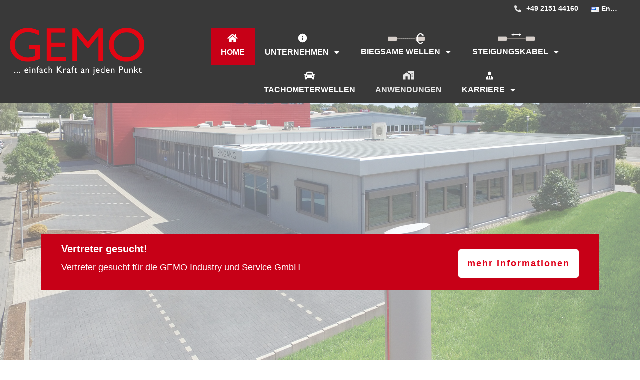

--- FILE ---
content_type: text/html; charset=UTF-8
request_url: https://gemo.de/
body_size: 62122
content:
<!DOCTYPE html>
<!--[if IE 7]>
<html class="ie ie7" lang="de-DE">
<![endif]-->
<!--[if IE 8]>
<html class="ie ie8" lang="de-DE">
<![endif]-->
<!--[if !(IE 7) | !(IE 8)  ]><!-->
<html lang="de-DE"class="tcb">
<!--<![endif]-->
<head>
		<meta charset="UTF-8"/>
				
			<meta name="viewport" content="width=device-width, initial-scale=1.0"/>

	<style type="text/css" id="tcb-style-base-page-94"  onLoad="typeof window.lightspeedOptimizeStylesheet === 'function' && window.lightspeedOptimizeStylesheet()" class="tcb-lightspeed-style">.thrv-page-section{position: relative;box-sizing: border-box !important;}.thrv-page-section .tve-page-section-out{position: absolute;width: 100%;height: 100%;left: 0px;top: 0px;box-sizing: border-box;transition: box-shadow 0.5s;overflow: hidden;}.thrv-page-section.tve-height-update .tve-page-section-in{min-height: 150px;}.thrv-page-section .tve-page-section-in{box-sizing: border-box;margin-right: auto;margin-left: auto;position: relative;z-index: 1;min-height: 40px;}.tve-page-section-in > .thrv_wrapper:first-child{margin-top: 0px;}.tve-page-section-in > .thrv_wrapper:last-child{margin-bottom: 0px;}.thrv_wrapper .tve-content-box-background{position: absolute;width: 100%;left: 0px;top: 0px;overflow: hidden;-webkit-background-clip: padding-box;height: 100% !important;}.thrv_wrapper.thrv-content-box{box-sizing: border-box;position: relative;min-height: 10px;}.thrv_wrapper.thrv-content-box div:not(.thrv_icon):not(.ui-resizable-handle):not(.tve-auxiliary-icon-element){box-sizing: border-box;}.tve-cb{display: inline-block;vertical-align: middle;clear: both;overflow: visible;width: 100%;z-index: 1;position: relative;min-height: 10px;}.tcb-icon{display: inline-block;width: 1em;height: 1em;line-height: 1em;vertical-align: middle;stroke-width: 0px;stroke: currentcolor;fill: currentcolor;box-sizing: content-box;transform: rotate(var(--tcb-icon-rotation-angle,0deg));}svg.tcb-icon path:not([fill="none"]){transition: none;fill: inherit !important;stroke: inherit !important;}.thrv_icon{text-align: center;}.thrv-button{max-width: 100%;margin-left: auto;margin-right: auto;display: table !important;}.thrv-button.thrv_wrapper{padding: 0px;}.thrv-button .tcb-plain-text{cursor: pointer;}.tcb-with-icon.tcb-flip .tcb-button-icon{padding-left: 15px;}.tcb-with-icon .tcb-button-icon{display: block;}.tcb-with-icon .tcb-button-icon .thrv_wrapper.thrv_icon{margin: 0px;}a.tcb-button-link{background-color: rgb(26,188,156);padding: 12px 15px;font-size: 18px;box-sizing: border-box;display: inline-flex;align-items: center;overflow: hidden;width: 100%;text-align: center;line-height: 1.2em;}a.tcb-button-link:hover{background-color: rgb(21,162,136);}.tcb-flip a.tcb-button-link{flex-direction: row-reverse;}.thrv-button a.tcb-button-link{color: rgb(255,255,255);text-decoration: none !important;}a.tcb-button-link > span::before{position: absolute;content: "";display: none;top: -100px;bottom: -100px;width: 1px;left: 10px;background-color: rgb(0,121,0);}span.tcb-button-texts{color: inherit;display: block;flex: 1 1 0%;position: relative;}span.tcb-button-texts > span{display: block;padding: 0px;}span.tcb-button-icon{display: none;font-size: 1em;line-height: 0;position: relative;color: inherit;}span.tcb-button-icon .tcb-icon{height: 1em;}.tve_image_caption{position: relative;}.tve_image_caption:not(.tcb-mm-image.tve-tab-image){height: auto !important;}.tve_image_caption .tve_image{max-width: 100%;width: 100%;}.tcb-style-wrap strong{font-weight: var(--g-bold-weight,bold);}.tcb-plain-text{cursor: text;}.thrv_text_element{overflow-wrap: break-word;}body:not(.tve_editor_page) .thrv_wrapper.thrv_footer,body:not(.tve_editor_page) .thrv_wrapper.thrv_header{padding: 0px;}.notifications-content-wrapper.tcb-permanently-hidden{display: none !important;}.tcb-permanently-hidden{display: none !important;}.tar-disabled{cursor: default;opacity: 0.4;pointer-events: none;}.tcb-clear::after{display: block;height: 0px;content: "";}.svg-shape-bottom{fill: rgb(255,255,255);}.thrv_wrapper.tve-scroll-parallax{transform: translate(var(--parallaxTX),var(--parallaxTY)) rotate(var(--parallaxR)) scale(var(--parallaxS)) perspective(var(--parallaxP)) rotateY(var(--parallaxRY)) !important;opacity: var(--parallaxO) !important;filter: blur(var(--parallaxB)) !important;transition: all 0.2s linear !important;}.thrv_wrapper.tve-scroll-parallax.tcb-compact-edit-mode{outline: currentcolor !important;}.tcb-flex-row{display: flex;flex-flow: row;align-items: stretch;justify-content: space-between;margin-top: 0px;margin-left: -15px;padding-bottom: 15px;padding-top: 15px;}.tcb-flex-col{flex: 1 1 auto;padding-top: 0px;padding-left: 15px;}.tcb-flex-row .tcb-flex-col{box-sizing: border-box;}.tcb--cols--3:not(.tcb-resized) > .tcb-flex-col{max-width: 33.333333%;}.tcb-col{height: 100%;display: flex;flex-direction: column;position: relative;}.tcb-flex-row .tcb-col{box-sizing: border-box;}.tcb-col.variable-height{height: unset !important;}html{text-rendering: auto !important;}html body{text-rendering: auto !important;}body.tve_lp::before{content: none;}.thrv_wrapper{margin-top: 20px;margin-bottom: 20px;padding: 1px;}.thrv_wrapper div{box-sizing: content-box;}.thrv_wrapper.tve-elem-default-pad{padding: 20px;}.thrv_wrapper.thrv_text_element,.thrv_wrapper.thrv-page-section,.thrv_wrapper.thrv_symbol{margin: 0px;}.thrv_wrapper.thrv-columns{margin-top: 10px;margin-bottom: 10px;padding: 0px;}.tve_shortcode_editor h1{padding: 0px;}p{font-size: 1em;}.tve_image{border-radius: 0px;box-shadow: none;}div .tve_image_caption{padding: 0px;max-width: 100% !important;box-sizing: border-box !important;}.tve_image_caption .tve_image_frame{display: block;max-width: 100%;position: relative;overflow: hidden;}.tve_image_caption .tve_image{display: block;padding: 0px;height: auto;}a:not(.tcb-button-link) svg.tcb-icon{color: rgb(17,17,17);}.thrv_icon{line-height: 0;}.thrv_icon.tcb-icon-display{display: table;border-collapse: initial;}.thrv_icon.thrv_wrapper{margin-left: auto;margin-right: auto;padding: 0px;}.thrv_symbol.thrv_header,.thrv_symbol.thrv_footer{width: 100%;position: relative;box-sizing: border-box;}:not(#_s):not(#_s) .tcb-conditional-display-placeholder{position: relative;min-height: var(--tcb-container-height-d,100px) !important;}:not(#_s):not(#_s) .tcb-conditional-display-placeholder.thrv-page-section{box-sizing: border-box;margin: 0px;}:not(#_s):not(#_s) .tcb-conditional-display-placeholder.thrv-content-box{box-sizing: border-box;}:not(#_s):not(#_s) .tcb-conditional-display-placeholder .tve-page-section-out,:not(#_s):not(#_s) .tcb-conditional-display-placeholder .tve-content-box-background{box-sizing: border-box;position: absolute;width: 100%;height: 100%;left: 0px;top: 0px;overflow: hidden;}.thrv_wrapper.thrv_contentbox_shortcode{position: relative;}.thrv_wrapper.thrv_text_element{padding: 1px;}.tcb-flip .tcb-button-link{flex-direction: row-reverse;}a.tcb-plain-text{cursor: pointer;}.section-background .svg-shape-bottom{position: absolute;left: 0px;}.landingpage-section{flex-shrink: 1;position: relative;margin: 0px;padding: 0px;display: flex;justify-content: center;align-items: center;width: 100%;z-index: 1;box-sizing: border-box !important;}.landingpage-section .section-content{position: relative;z-index: 1;margin-left: auto;margin-right: auto;height: 100%;width: 100%;max-width: 100%;box-sizing: border-box !important;}.landingpage-section .section-background{box-sizing: border-box;height: 100%;position: absolute;top: 0px;overflow: hidden;width: 100%;max-width: 100%;z-index: 0;}.landingpage-section.hide-section{display: none;}@media (max-width: 1023px){:not(#_s):not(#_s) .tcb-conditional-display-placeholder{min-height: var(--tcb-container-height-t) !important;}}@media (max-width: 767px){html{overflow-x: hidden !important;}html,body{max-width: 100vw !important;}.tcb-flex-row{flex-direction: column;}.tcb-flex-row.v-2{flex-direction: row;}.tcb-flex-row.v-2:not(.tcb-mobile-no-wrap){flex-wrap: wrap;}.tcb-flex-row.v-2:not(.tcb-mobile-no-wrap) > .tcb-flex-col{width: 100%;flex: 1 0 390px;max-width: 100% !important;}:not(#_s):not(#_s) .tcb-conditional-display-placeholder{min-height: var(--tcb-container-height-m) !important;}}@media (max-width: 1023px) and (min-width: 768px){.tcb-flex-row:not(.tcb--cols--2):not(.tcb-medium-no-wrap){flex-wrap: wrap;}.tcb-flex-row:not(.tcb--cols--2):not(.tcb-medium-no-wrap) > .tcb-flex-col{flex: 1 0 250px;max-width: 100% !important;}.tcb-flex-row.tcb-medium-wrap,.tcb-flex-row.tcb-resized.tcb-medium-wrap{flex-wrap: wrap;}.tcb-flex-row.tcb-medium-wrap > .tcb-flex-col,.tcb-flex-row.tcb-resized.tcb-medium-wrap > .tcb-flex-col{max-width: 100% !important;}}@media screen and (-ms-high-contrast: active),(-ms-high-contrast: none){.tcb-flex-col{width: 100%;}.tcb-col{display: block;}}@media screen and (max-device-width: 480px){body{}}</style>		<script type="text/javascript">
			window.flatStyles = window.flatStyles || ''

			window.lightspeedOptimizeStylesheet = function () {
				const currentStylesheet = document.querySelector( '.tcb-lightspeed-style:not([data-ls-optimized])' )

				if ( currentStylesheet ) {
					try {
						if ( currentStylesheet.sheet && currentStylesheet.sheet.cssRules ) {
							if ( window.flatStyles ) {
								if ( this.optimizing ) {
									setTimeout( window.lightspeedOptimizeStylesheet.bind( this ), 24 )
								} else {
									this.optimizing = true;

									let rulesIndex = 0;

									while ( rulesIndex < currentStylesheet.sheet.cssRules.length ) {
										const rule = currentStylesheet.sheet.cssRules[ rulesIndex ]
										/* remove rules that already exist in the page */
										if ( rule.type === CSSRule.STYLE_RULE && window.flatStyles.includes( `${rule.selectorText}{` ) ) {
											currentStylesheet.sheet.deleteRule( rulesIndex )
										} else {
											rulesIndex ++
										}
									}
									/* optimize, mark it such, move to the next file, append the styles we have until now */
									currentStylesheet.setAttribute( 'data-ls-optimized', '1' )

									window.flatStyles += currentStylesheet.innerHTML

									this.optimizing = false
								}
							} else {
								window.flatStyles = currentStylesheet.innerHTML
								currentStylesheet.setAttribute( 'data-ls-optimized', '1' )
							}
						}
					} catch ( error ) {
						console.warn( error )
					}

					if ( currentStylesheet.parentElement.tagName !== 'HEAD' ) {
						/* always make sure that those styles end up in the head */
						const stylesheetID = currentStylesheet.id;
						/**
						 * make sure that there is only one copy of the css
						 * e.g display CSS
						 */
						if ( ( ! stylesheetID || ( stylesheetID && ! document.querySelector( `head #${stylesheetID}` ) ) ) ) {
							document.head.prepend( currentStylesheet )
						} else {
							currentStylesheet.remove();
						}
					}
				}
			}

			window.lightspeedOptimizeFlat = function ( styleSheetElement ) {
				if ( document.querySelectorAll( 'link[href*="thrive_flat.css"]' ).length > 1 ) {
					/* disable this flat if we already have one */
					styleSheetElement.setAttribute( 'disabled', true )
				} else {
					/* if this is the first one, make sure he's in head */
					if ( styleSheetElement.parentElement.tagName !== 'HEAD' ) {
						document.head.append( styleSheetElement )
					}
				}
			}
		</script>
		<meta name='robots' content='index, follow, max-image-preview:large, max-snippet:-1, max-video-preview:-1' />
<link rel="alternate" href="https://gemo.de/" hreflang="de" />
<link rel="alternate" href="https://gemo.de/en/home-english/" hreflang="en" />

	<!-- This site is optimized with the Yoast SEO plugin v26.8 - https://yoast.com/product/yoast-seo-wordpress/ -->
	<title>GEMO ...einfach Kraft an jeden Punkt</title>
	<meta name="description" content="Herzlich Willkommen in der Welt von Kraft und Bewegung. Seit mehr als 100 Jahren steht GEMO dafür, die Kraftübertragung zu perfektionieren. Wir sind einer Pioniere in der Entwicklung von biegsamen Wellen und Steigungskabeln." />
	<link rel="canonical" href="https://gemo.de/" />
	<meta property="og:locale" content="de_DE" />
	<meta property="og:locale:alternate" content="en_US" />
	<meta property="og:type" content="website" />
	<meta property="og:title" content="GEMO ...einfach Kraft an jeden Punkt" />
	<meta property="og:description" content="Herzlich Willkommen in der Welt von Kraft und Bewegung. Seit mehr als 100 Jahren steht GEMO dafür, die Kraftübertragung zu perfektionieren. Wir sind einer Pioniere in der Entwicklung von biegsamen Wellen und Steigungskabeln." />
	<meta property="og:url" content="https://gemo.de/" />
	<meta property="og:site_name" content="GEMO" />
	<meta property="article:modified_time" content="2024-09-20T05:28:50+00:00" />
	<meta property="og:image" content="https://gemo.de/wp-content/uploads/2022/04/Luftbild_Headquarter_gemo.jpg" />
	<meta property="og:image:width" content="2200" />
	<meta property="og:image:height" content="1612" />
	<meta property="og:image:type" content="image/jpeg" />
	<meta name="twitter:card" content="summary_large_image" />
	<script type="application/ld+json" class="yoast-schema-graph">{"@context":"https://schema.org","@graph":[{"@type":"WebPage","@id":"https://gemo.de/","url":"https://gemo.de/","name":"GEMO ...einfach Kraft an jeden Punkt","isPartOf":{"@id":"https://gemo.de/#website"},"about":{"@id":"https://gemo.de/#organization"},"primaryImageOfPage":{"@id":"https://gemo.de/#primaryimage"},"image":{"@id":"https://gemo.de/#primaryimage"},"thumbnailUrl":"https://gemo.de/wp-content/uploads/2022/04/Luftbild_Headquarter_gemo.jpg","datePublished":"2022-02-04T06:43:17+00:00","dateModified":"2024-09-20T05:28:50+00:00","description":"Herzlich Willkommen in der Welt von Kraft und Bewegung. Seit mehr als 100 Jahren steht GEMO dafür, die Kraftübertragung zu perfektionieren. Wir sind einer Pioniere in der Entwicklung von biegsamen Wellen und Steigungskabeln.","breadcrumb":{"@id":"https://gemo.de/#breadcrumb"},"inLanguage":"de","potentialAction":[{"@type":"ReadAction","target":["https://gemo.de/"]}]},{"@type":"ImageObject","inLanguage":"de","@id":"https://gemo.de/#primaryimage","url":"https://gemo.de/wp-content/uploads/2022/04/Luftbild_Headquarter_gemo.jpg","contentUrl":"https://gemo.de/wp-content/uploads/2022/04/Luftbild_Headquarter_gemo.jpg","width":2200,"height":1612},{"@type":"BreadcrumbList","@id":"https://gemo.de/#breadcrumb","itemListElement":[{"@type":"ListItem","position":1,"name":"Startseite"}]},{"@type":"WebSite","@id":"https://gemo.de/#website","url":"https://gemo.de/","name":"GEMO","description":"...einfach Kraft an jeden Punkt","publisher":{"@id":"https://gemo.de/#organization"},"potentialAction":[{"@type":"SearchAction","target":{"@type":"EntryPoint","urlTemplate":"https://gemo.de/?s={search_term_string}"},"query-input":{"@type":"PropertyValueSpecification","valueRequired":true,"valueName":"search_term_string"}}],"inLanguage":"de"},{"@type":"Organization","@id":"https://gemo.de/#organization","name":"GEMO R.S. GmbH","url":"https://gemo.de/","logo":{"@type":"ImageObject","inLanguage":"de","@id":"https://gemo.de/#/schema/logo/image/","url":"https://gemo.de/wp-content/uploads/2022/02/GEMO_Logo_2020.png","contentUrl":"https://gemo.de/wp-content/uploads/2022/02/GEMO_Logo_2020.png","width":227,"height":80,"caption":"GEMO R.S. GmbH"},"image":{"@id":"https://gemo.de/#/schema/logo/image/"}}]}</script>
	<!-- / Yoast SEO plugin. -->


<link href='https://fonts.gstatic.com' crossorigin rel='preconnect' />
<link rel="alternate" type="application/rss+xml" title="GEMO &raquo; Feed" href="https://gemo.de/feed/" />
<link rel="alternate" type="application/rss+xml" title="GEMO &raquo; Kommentar-Feed" href="https://gemo.de/comments/feed/" />
<link rel="alternate" title="oEmbed (JSON)" type="application/json+oembed" href="https://gemo.de/wp-json/oembed/1.0/embed?url=https%3A%2F%2Fgemo.de%2F&#038;lang=de" />
<link rel="alternate" title="oEmbed (XML)" type="text/xml+oembed" href="https://gemo.de/wp-json/oembed/1.0/embed?url=https%3A%2F%2Fgemo.de%2F&#038;format=xml&#038;lang=de" />

<link rel='stylesheet' id='twb-open-sans-css' href='https://fonts.googleapis.com/css?family=Open+Sans%3A300%2C400%2C500%2C600%2C700%2C800&#038;display=swap&#038;ver=6.9' type='text/css' media='all' />
<link rel='stylesheet' id='twb-global-css' href='https://gemo.de/wp-content/plugins/form-maker/booster/assets/css/global.css?ver=1.0.0' type='text/css' media='all' />
<style id='wp-emoji-styles-inline-css' type='text/css'>

	img.wp-smiley, img.emoji {
		display: inline !important;
		border: none !important;
		box-shadow: none !important;
		height: 1em !important;
		width: 1em !important;
		margin: 0 0.07em !important;
		vertical-align: -0.1em !important;
		background: none !important;
		padding: 0 !important;
	}
/*# sourceURL=wp-emoji-styles-inline-css */
</style>


<link rel='stylesheet' id='osm-map-css-css' href='https://gemo.de/wp-content/plugins/osm/css/osm_map.css?ver=6.9' type='text/css' media='all' />
<link rel='stylesheet' id='osm-ol3-css-css' href='https://gemo.de/wp-content/plugins/osm/js/OL/7.1.0/ol.css?ver=6.9' type='text/css' media='all' />
<link rel='stylesheet' id='osm-ol3-ext-css-css' href='https://gemo.de/wp-content/plugins/osm/css/osm_map_v3.css?ver=6.9' type='text/css' media='all' />
<link rel='stylesheet' id='thrive-theme-landingpage-front-css' href='https://gemo.de/wp-content/themes/thrive-theme/inc/assets/dist/landingpage-front.css?ver=10.6.2' type='text/css' media='all' />
<link rel='stylesheet' id='thrive-theme-css' href='https://gemo.de/wp-content/themes/thrive-theme/style.css?ver=10.6.2' type='text/css' media='all' />
<script type="text/javascript" src="https://gemo.de/wp-includes/js/jquery/jquery.min.js?ver=3.7.1" id="jquery-core-js"></script>
<script type="text/javascript" src="https://gemo.de/wp-includes/js/jquery/jquery-migrate.min.js?ver=3.4.1" id="jquery-migrate-js"></script>
<script type="text/javascript" src="https://gemo.de/wp-content/plugins/form-maker/booster/assets/js/circle-progress.js?ver=1.2.2" id="twb-circle-js"></script>
<script type="text/javascript" id="twb-global-js-extra">
/* <![CDATA[ */
var twb = {"nonce":"628b920842","ajax_url":"https://gemo.de/wp-admin/admin-ajax.php","plugin_url":"https://gemo.de/wp-content/plugins/form-maker/booster","href":"https://gemo.de/wp-admin/admin.php?page=twb_form-maker"};
var twb = {"nonce":"628b920842","ajax_url":"https://gemo.de/wp-admin/admin-ajax.php","plugin_url":"https://gemo.de/wp-content/plugins/form-maker/booster","href":"https://gemo.de/wp-admin/admin.php?page=twb_form-maker"};
//# sourceURL=twb-global-js-extra
/* ]]> */
</script>
<script type="text/javascript" src="https://gemo.de/wp-content/plugins/form-maker/booster/assets/js/global.js?ver=1.0.0" id="twb-global-js"></script>
<script type="text/javascript" src="https://gemo.de/wp-content/plugins/osm/js/OL/2.13.1/OpenLayers.js?ver=6.9" id="osm-ol-library-js"></script>
<script type="text/javascript" src="https://gemo.de/wp-content/plugins/osm/js/OSM/openlayers/OpenStreetMap.js?ver=6.9" id="osm-osm-library-js"></script>
<script type="text/javascript" src="https://gemo.de/wp-content/plugins/osm/js/OSeaM/harbours.js?ver=6.9" id="osm-harbours-library-js"></script>
<script type="text/javascript" src="https://gemo.de/wp-content/plugins/osm/js/OSeaM/map_utils.js?ver=6.9" id="osm-map-utils-library-js"></script>
<script type="text/javascript" src="https://gemo.de/wp-content/plugins/osm/js/OSeaM/utilities.js?ver=6.9" id="osm-utilities-library-js"></script>
<script type="text/javascript" src="https://gemo.de/wp-content/plugins/osm/js/osm-plugin-lib.js?ver=6.9" id="OsmScript-js"></script>
<script type="text/javascript" src="https://gemo.de/wp-content/plugins/osm/js/polyfill/v2/polyfill.min.js?features=requestAnimationFrame%2CElement.prototype.classList%2CURL&amp;ver=6.9" id="osm-polyfill-js"></script>
<script type="text/javascript" src="https://gemo.de/wp-content/plugins/osm/js/OL/7.1.0/ol.js?ver=6.9" id="osm-ol3-library-js"></script>
<script type="text/javascript" src="https://gemo.de/wp-content/plugins/osm/js/osm-v3-plugin-lib.js?ver=6.9" id="osm-ol3-ext-library-js"></script>
<script type="text/javascript" src="https://gemo.de/wp-content/plugins/osm/js/osm-metabox-events.js?ver=6.9" id="osm-ol3-metabox-events-js"></script>
<script type="text/javascript" src="https://gemo.de/wp-content/plugins/osm/js/osm-startup-lib.js?ver=6.9" id="osm-map-startup-js"></script>
<script type="text/javascript" src="https://gemo.de/wp-includes/js/jquery/ui/core.min.js?ver=1.13.3" id="jquery-ui-core-js"></script>
<script type="text/javascript" src="https://gemo.de/wp-includes/js/jquery/ui/menu.min.js?ver=1.13.3" id="jquery-ui-menu-js"></script>
<script type="text/javascript" src="https://gemo.de/wp-includes/js/dist/dom-ready.min.js?ver=f77871ff7694fffea381" id="wp-dom-ready-js"></script>
<script type="text/javascript" src="https://gemo.de/wp-includes/js/dist/hooks.min.js?ver=dd5603f07f9220ed27f1" id="wp-hooks-js"></script>
<script type="text/javascript" src="https://gemo.de/wp-includes/js/dist/i18n.min.js?ver=c26c3dc7bed366793375" id="wp-i18n-js"></script>
<script type="text/javascript" id="wp-i18n-js-after">
/* <![CDATA[ */
wp.i18n.setLocaleData( { 'text direction\u0004ltr': [ 'ltr' ] } );
//# sourceURL=wp-i18n-js-after
/* ]]> */
</script>
<script type="text/javascript" id="wp-a11y-js-translations">
/* <![CDATA[ */
( function( domain, translations ) {
	var localeData = translations.locale_data[ domain ] || translations.locale_data.messages;
	localeData[""].domain = domain;
	wp.i18n.setLocaleData( localeData, domain );
} )( "default", {"translation-revision-date":"2026-01-29 07:27:37+0000","generator":"GlotPress\/4.0.3","domain":"messages","locale_data":{"messages":{"":{"domain":"messages","plural-forms":"nplurals=2; plural=n != 1;","lang":"de"},"Notifications":["Benachrichtigungen"]}},"comment":{"reference":"wp-includes\/js\/dist\/a11y.js"}} );
//# sourceURL=wp-a11y-js-translations
/* ]]> */
</script>
<script type="text/javascript" src="https://gemo.de/wp-includes/js/dist/a11y.min.js?ver=cb460b4676c94bd228ed" id="wp-a11y-js"></script>
<script type="text/javascript" src="https://gemo.de/wp-includes/js/jquery/ui/autocomplete.min.js?ver=1.13.3" id="jquery-ui-autocomplete-js"></script>
<script type="text/javascript" src="https://gemo.de/wp-includes/js/imagesloaded.min.js?ver=5.0.0" id="imagesloaded-js"></script>
<script type="text/javascript" src="https://gemo.de/wp-includes/js/masonry.min.js?ver=4.2.2" id="masonry-js"></script>
<script type="text/javascript" src="https://gemo.de/wp-includes/js/jquery/jquery.masonry.min.js?ver=3.1.2b" id="jquery-masonry-js"></script>
<script type="text/javascript" id="tve_frontend-js-extra">
/* <![CDATA[ */
var tve_frontend_options = {"ajaxurl":"https://gemo.de/wp-admin/admin-ajax.php","is_editor_page":"","page_events":[],"is_single":"1","social_fb_app_id":"","dash_url":"https://gemo.de/wp-content/themes/thrive-theme/thrive-dashboard","queried_object":{"ID":94,"post_author":"1"},"query_vars":[],"$_POST":[],"translations":{"Copy":"Copy","empty_username":"ERROR: The username field is empty.","empty_password":"ERROR: The password field is empty.","empty_login":"ERROR: Enter a username or email address.","min_chars":"At least %s characters are needed","no_headings":"No headings found","registration_err":{"required_field":"\u003Cstrong\u003EError\u003C/strong\u003E: This field is required","required_email":"\u003Cstrong\u003EError\u003C/strong\u003E: Please type your email address.","invalid_email":"\u003Cstrong\u003EError\u003C/strong\u003E: The email address isn&#8217;t correct.","passwordmismatch":"\u003Cstrong\u003EError\u003C/strong\u003E: Password mismatch"}},"routes":{"posts":"https://gemo.de/wp-json/tcb/v1/posts","video_reporting":"https://gemo.de/wp-json/tcb/v1/video-reporting"},"nonce":"e2dba64e93","allow_video_src":"","google_client_id":null,"google_api_key":null,"facebook_app_id":null,"lead_generation_custom_tag_apis":["activecampaign","aweber","convertkit","drip","klicktipp","mailchimp","sendlane","zapier"],"post_request_data":[],"user_profile_nonce":"79589924f4","ip":"3.133.98.230","current_user":[],"post_id":"94","post_title":"Home","post_type":"page","post_url":"https://gemo.de/","is_lp":"tcb2-service-business-01-homepage-kwik","conditional_display":{"is_tooltip_dismissed":false}};
//# sourceURL=tve_frontend-js-extra
/* ]]> */
</script>
<script type="text/javascript" src="https://gemo.de/wp-content/plugins/thrive-visual-editor/editor/js/dist/modules/general.min.js?ver=10.6.2" id="tve_frontend-js"></script>
<script type="text/javascript" id="theme-frontend-js-extra">
/* <![CDATA[ */
var thrive_front_localize = {"comments_form":{"error_defaults":{"email":"Email address invalid","url":"Website address invalid","required":"Required field missing"}},"routes":{"posts":"https://gemo.de/wp-json/tcb/v1/posts","frontend":"https://gemo.de/wp-json/ttb/v1/frontend"},"tar_post_url":"?tve=true&action=architect&from_theme=1","is_editor":"","ID":"46","template_url":"?tve=true&action=architect&from_tar=94","pagination_url":{"template":"https://gemo.de/page/[thrive_page_number]/","base":"https://gemo.de/"},"sidebar_visibility":[],"is_singular":"1","is_user_logged_in":""};
//# sourceURL=theme-frontend-js-extra
/* ]]> */
</script>
<script type="text/javascript" src="https://gemo.de/wp-content/themes/thrive-theme/inc/assets/dist/frontend.min.js?ver=10.6.2" id="theme-frontend-js"></script>
<link rel="https://api.w.org/" href="https://gemo.de/wp-json/" /><link rel="alternate" title="JSON" type="application/json" href="https://gemo.de/wp-json/wp/v2/pages/94" /><link rel="EditURI" type="application/rsd+xml" title="RSD" href="https://gemo.de/xmlrpc.php?rsd" />
<meta name="generator" content="WordPress 6.9" />
<link rel='shortlink' href='https://gemo.de/' />
<script type="text/javascript"> 

/**  all layers have to be in this global array - in further process each map will have something like vectorM[map_ol3js_n][layer_n] */
var vectorM = [[]];


/** put translations from PHP/mo to JavaScript */
var translations = [];

/** global GET-Parameters */
var HTTP_GET_VARS = [];

</script><!-- OSM plugin V6.1.9: did not add geo meta tags. --> 
<style type="text/css" id="tve_global_variables">:root{--tcb-color-0:rgb(59, 59, 59);--tcb-color-0-h:0;--tcb-color-0-s:0%;--tcb-color-0-l:23%;--tcb-color-0-a:1;--tcb-color-1:rgba(59, 59, 59, 0.3);--tcb-color-1-h:0;--tcb-color-1-s:0%;--tcb-color-1-l:23%;--tcb-color-1-a:0.3;--tcb-color-2:rgb(199, 0, 23);--tcb-color-2-h:353;--tcb-color-2-s:100%;--tcb-color-2-l:39%;--tcb-color-2-a:1;--tcb-color-3:rgb(199, 0, 23);--tcb-color-3-h:353;--tcb-color-3-s:100%;--tcb-color-3-l:39%;--tcb-color-3-a:1;--tcb-color-4:rgb(161, 0, 19);--tcb-color-4-h:352;--tcb-color-4-s:100%;--tcb-color-4-l:31%;--tcb-color-4-a:1;--tcb-color-5:rgb(224, 0, 26);--tcb-color-5-h:353;--tcb-color-5-s:100%;--tcb-color-5-l:43%;--tcb-color-5-a:1;--tcb-gradient-0:linear-gradient(180deg, rgba(255, 255, 255, 0.35) 28%, var(--tcb-skin-color-0) 96%, var(--tcb-skin-color-0) 100%);--tcb-background-author-image:url(https://secure.gravatar.com/avatar/ea56b79f201bc3f08998a21cc9a59ffd43a720959c2b9696c2d80a86ce22df04?s=256&d=mm&r=g);--tcb-background-user-image:url();--tcb-background-featured-image-thumbnail:url(https://gemo.de/wp-content/uploads/2022/04/Luftbild_Headquarter_gemo.jpg);--tcb-skin-color-0:hsla(var(--tcb-theme-main-master-h,52), var(--tcb-theme-main-master-s,100%), var(--tcb-theme-main-master-l,59%), var(--tcb-theme-main-master-a,1));--tcb-skin-color-0-h:var(--tcb-theme-main-master-h,52);--tcb-skin-color-0-s:var(--tcb-theme-main-master-s,100%);--tcb-skin-color-0-l:var(--tcb-theme-main-master-l,59%);--tcb-skin-color-0-a:var(--tcb-theme-main-master-a,1);--tcb-skin-color-1:hsla(calc(var(--tcb-theme-main-master-h,52) - 0 ), calc(var(--tcb-theme-main-master-s,100%) - 20% ), calc(var(--tcb-theme-main-master-l,59%) - 4% ), 0.5);--tcb-skin-color-1-h:calc(var(--tcb-theme-main-master-h,52) - 0 );--tcb-skin-color-1-s:calc(var(--tcb-theme-main-master-s,100%) - 20% );--tcb-skin-color-1-l:calc(var(--tcb-theme-main-master-l,59%) - 4% );--tcb-skin-color-1-a:0.5;--tcb-skin-color-2:rgb(248, 248, 248);--tcb-skin-color-2-h:0;--tcb-skin-color-2-s:0%;--tcb-skin-color-2-l:97%;--tcb-skin-color-2-a:1;--tcb-skin-color-3:hsla(calc(var(--tcb-theme-main-master-h,52) + 30 ), 85%, 13%, 1);--tcb-skin-color-3-h:calc(var(--tcb-theme-main-master-h,52) + 30 );--tcb-skin-color-3-s:85%;--tcb-skin-color-3-l:13%;--tcb-skin-color-3-a:1;--tcb-skin-color-4:rgb(12, 17, 21);--tcb-skin-color-4-h:206;--tcb-skin-color-4-s:27%;--tcb-skin-color-4-l:6%;--tcb-skin-color-4-a:1;--tcb-skin-color-5:rgb(106, 107, 108);--tcb-skin-color-5-h:210;--tcb-skin-color-5-s:0%;--tcb-skin-color-5-l:41%;--tcb-skin-color-5-a:1;--tcb-skin-color-8:hsla(calc(var(--tcb-theme-main-master-h,52) - 0 ), calc(var(--tcb-theme-main-master-s,100%) - 20% ), calc(var(--tcb-theme-main-master-l,59%) - 4% ), 0.18);--tcb-skin-color-8-h:calc(var(--tcb-theme-main-master-h,52) - 0 );--tcb-skin-color-8-s:calc(var(--tcb-theme-main-master-s,100%) - 20% );--tcb-skin-color-8-l:calc(var(--tcb-theme-main-master-l,59%) - 4% );--tcb-skin-color-8-a:0.18;--tcb-skin-color-9:hsla(calc(var(--tcb-theme-main-master-h,52) - 3 ), 56%, 96%, 1);--tcb-skin-color-9-h:calc(var(--tcb-theme-main-master-h,52) - 3 );--tcb-skin-color-9-s:56%;--tcb-skin-color-9-l:96%;--tcb-skin-color-9-a:1;--tcb-skin-color-10:hsla(calc(var(--tcb-theme-main-master-h,52) - 21 ), 100%, 81%, 1);--tcb-skin-color-10-h:calc(var(--tcb-theme-main-master-h,52) - 21 );--tcb-skin-color-10-s:100%;--tcb-skin-color-10-l:81%;--tcb-skin-color-10-a:1;--tcb-skin-color-13:hsla(calc(var(--tcb-theme-main-master-h,52) - 0 ), calc(var(--tcb-theme-main-master-s,100%) - 20% ), calc(var(--tcb-theme-main-master-l,59%) - 23% ), 0.5);--tcb-skin-color-13-h:calc(var(--tcb-theme-main-master-h,52) - 0 );--tcb-skin-color-13-s:calc(var(--tcb-theme-main-master-s,100%) - 20% );--tcb-skin-color-13-l:calc(var(--tcb-theme-main-master-l,59%) - 23% );--tcb-skin-color-13-a:0.5;--tcb-skin-color-14:rgb(230, 230, 230);--tcb-skin-color-14-h:0;--tcb-skin-color-14-s:0%;--tcb-skin-color-14-l:90%;--tcb-skin-color-14-a:1;--tcb-skin-color-16:hsla(calc(var(--tcb-theme-main-master-h,52) - 0 ), 3%, 36%, 1);--tcb-skin-color-16-h:calc(var(--tcb-theme-main-master-h,52) - 0 );--tcb-skin-color-16-s:3%;--tcb-skin-color-16-l:36%;--tcb-skin-color-16-a:1;--tcb-skin-color-18:hsla(calc(var(--tcb-theme-main-master-h,52) - 1 ), calc(var(--tcb-theme-main-master-s,100%) - 21% ), calc(var(--tcb-theme-main-master-l,59%) - 5% ), 0.8);--tcb-skin-color-18-h:calc(var(--tcb-theme-main-master-h,52) - 1 );--tcb-skin-color-18-s:calc(var(--tcb-theme-main-master-s,100%) - 21% );--tcb-skin-color-18-l:calc(var(--tcb-theme-main-master-l,59%) - 5% );--tcb-skin-color-18-a:0.8;--tcb-skin-color-19:hsla(calc(var(--tcb-theme-main-master-h,52) - 3 ), 56%, 96%, 0.85);--tcb-skin-color-19-h:calc(var(--tcb-theme-main-master-h,52) - 3 );--tcb-skin-color-19-s:56%;--tcb-skin-color-19-l:96%;--tcb-skin-color-19-a:0.85;--tcb-skin-color-20:hsla(calc(var(--tcb-theme-main-master-h,52) - 3 ), 56%, 96%, 0.9);--tcb-skin-color-20-h:calc(var(--tcb-theme-main-master-h,52) - 3 );--tcb-skin-color-20-s:56%;--tcb-skin-color-20-l:96%;--tcb-skin-color-20-a:0.9;--tcb-skin-color-21:hsla(calc(var(--tcb-theme-main-master-h,52) - 210 ), calc(var(--tcb-theme-main-master-s,100%) - 100% ), calc(var(--tcb-theme-main-master-l,59%) + 41% ), 1);--tcb-skin-color-21-h:calc(var(--tcb-theme-main-master-h,52) - 210 );--tcb-skin-color-21-s:calc(var(--tcb-theme-main-master-s,100%) - 100% );--tcb-skin-color-21-l:calc(var(--tcb-theme-main-master-l,59%) + 41% );--tcb-skin-color-21-a:1;--tcb-skin-color-22:rgb(255, 255, 255);--tcb-skin-color-22-h:0;--tcb-skin-color-22-s:0%;--tcb-skin-color-22-l:100%;--tcb-skin-color-22-a:1;--tcb-skin-color-23:rgb(32, 65, 71);--tcb-skin-color-23-h:189;--tcb-skin-color-23-s:37%;--tcb-skin-color-23-l:20%;--tcb-skin-color-23-a:1;--tcb-skin-color-24:rgb(59, 59, 59);--tcb-skin-color-24-h:0;--tcb-skin-color-24-s:0%;--tcb-skin-color-24-l:23%;--tcb-skin-color-24-a:1;--tcb-skin-color-25:hsla(calc(var(--tcb-theme-main-master-h,52) - 0 ), calc(var(--tcb-theme-main-master-s,100%) - 17% ), calc(var(--tcb-theme-main-master-l,59%) + 4% ), 0.04);--tcb-skin-color-25-h:calc(var(--tcb-theme-main-master-h,52) - 0 );--tcb-skin-color-25-s:calc(var(--tcb-theme-main-master-s,100%) - 17% );--tcb-skin-color-25-l:calc(var(--tcb-theme-main-master-l,59%) + 4% );--tcb-skin-color-25-a:0.04;--tcb-skin-color-26:hsla(calc(var(--tcb-theme-main-master-h,52) + 1 ), calc(var(--tcb-theme-main-master-s,100%) - 16% ), calc(var(--tcb-theme-main-master-l,59%) + 5% ), 0.12);--tcb-skin-color-26-h:calc(var(--tcb-theme-main-master-h,52) + 1 );--tcb-skin-color-26-s:calc(var(--tcb-theme-main-master-s,100%) - 16% );--tcb-skin-color-26-l:calc(var(--tcb-theme-main-master-l,59%) + 5% );--tcb-skin-color-26-a:0.12;--tcb-skin-color-27:hsla(calc(var(--tcb-theme-main-master-h,52) + 10 ), calc(var(--tcb-theme-main-master-s,100%) - 16% ), calc(var(--tcb-theme-main-master-l,59%) + 13% ), 1);--tcb-skin-color-27-h:calc(var(--tcb-theme-main-master-h,52) + 10 );--tcb-skin-color-27-s:calc(var(--tcb-theme-main-master-s,100%) - 16% );--tcb-skin-color-27-l:calc(var(--tcb-theme-main-master-l,59%) + 13% );--tcb-skin-color-27-a:1;--tcb-skin-color-28:hsla(calc(var(--tcb-theme-main-master-h,52) + 2 ), 43%, 82%, 1);--tcb-skin-color-28-h:calc(var(--tcb-theme-main-master-h,52) + 2 );--tcb-skin-color-28-s:43%;--tcb-skin-color-28-l:82%;--tcb-skin-color-28-a:1;--tcb-skin-color-29:hsla(calc(var(--tcb-theme-main-master-h,52) - 0 ), calc(var(--tcb-theme-main-master-s,100%) - 16% ), calc(var(--tcb-theme-main-master-l,59%) + 6% ), 0.4);--tcb-skin-color-29-h:calc(var(--tcb-theme-main-master-h,52) - 0 );--tcb-skin-color-29-s:calc(var(--tcb-theme-main-master-s,100%) - 16% );--tcb-skin-color-29-l:calc(var(--tcb-theme-main-master-l,59%) + 6% );--tcb-skin-color-29-a:0.4;--tcb-skin-color-30:hsla(calc(var(--tcb-theme-main-master-h,52) - 1 ), calc(var(--tcb-theme-main-master-s,100%) - 17% ), calc(var(--tcb-theme-main-master-l,59%) + 4% ), 0.85);--tcb-skin-color-30-h:calc(var(--tcb-theme-main-master-h,52) - 1 );--tcb-skin-color-30-s:calc(var(--tcb-theme-main-master-s,100%) - 17% );--tcb-skin-color-30-l:calc(var(--tcb-theme-main-master-l,59%) + 4% );--tcb-skin-color-30-a:0.85;--tcb-main-master-h:353;--tcb-main-master-s:100%;--tcb-main-master-l:44%;--tcb-main-master-a:1;--tcb-theme-main-master-h:353;--tcb-theme-main-master-s:100%;--tcb-theme-main-master-l:44%;--tcb-theme-main-master-a:1;}</style><style type="text/css" id="thrive-default-styles">@media (min-width: 300px) { .tcb-style-wrap h1{ color:var(--tcb-skin-color-24);--tcb-applied-color:var$(--tcb-skin-color-24);font-family:Arial, Helvetica, sans-serif;font-weight:var(--g-bold-weight, bold);font-size:50px;background-color:rgba(0, 0, 0, 0);font-style:normal;margin:0px;padding-top:0px;padding-bottom:22px;text-transform:none;border-left-width:0px;border-left-style:none;border-left-color:rgba(10, 10, 10, 0.85);line-height:1.2em;--tcb-typography-font-family:Arial, Helvetica, sans-serif;--tcb-typography-color:var(--tcb-skin-color-24);--tve-applied-color:var$(--tcb-skin-color-24);--tcb-typography-font-size:50px;--tcb-typography-line-height:1.2em;--tcb-typography-font-weight:var(--g-bold-weight, bold); }.tcb-style-wrap h2{ font-family:Arial, Helvetica, sans-serif;font-weight:var(--g-bold-weight, bold);color:var(--tcb-skin-color-24);--tcb-applied-color:var$(--tcb-skin-color-24);padding-top:0px;margin-top:0px;padding-bottom:22px;margin-bottom:0px;font-size:45px;line-height:1.3em;--tcb-typography-font-family:Arial, Helvetica, sans-serif;--tcb-typography-color:var(--tcb-skin-color-24);--tve-applied-color:var$(--tcb-skin-color-24);--tcb-typography-font-size:45px;--tcb-typography-line-height:1.3em;--tcb-typography-font-weight:var(--g-bold-weight, bold); }.tcb-style-wrap h3{ font-family:Arial, Helvetica, sans-serif;font-weight:var(--g-regular-weight, normal);color:var(--tcb-skin-color-24);--tcb-applied-color:var$(--tcb-skin-color-24);padding-top:0px;margin-top:0px;padding-bottom:22px;margin-bottom:0px;font-size:40px;line-height:1.3em;--tcb-typography-font-family:Arial, Helvetica, sans-serif;--tcb-typography-color:var(--tcb-skin-color-24);--tve-applied-color:var$(--tcb-skin-color-24);--tcb-typography-font-size:40px;--tcb-typography-line-height:1.3em;--tcb-typography-font-weight:var(--g-regular-weight, normal); }.tcb-style-wrap h4{ font-family:Arial, Helvetica, sans-serif;font-weight:var(--g-regular-weight, normal);color:var(--tcb-skin-color-24);--tcb-applied-color:var$(--tcb-skin-color-24);padding-top:0px;margin-top:0px;padding-bottom:22px;margin-bottom:0px;font-size:34px;line-height:1.4em;--tcb-typography-font-family:Arial, Helvetica, sans-serif;--tcb-typography-color:var(--tcb-skin-color-24);--tve-applied-color:var$(--tcb-skin-color-24);--tcb-typography-font-size:34px; }.tcb-style-wrap h5{ font-family:Arial, Helvetica, sans-serif;font-weight:var(--g-regular-weight, normal);color:var(--tcb-skin-color-24);--tcb-applied-color:var$(--tcb-skin-color-24);padding-top:0px;margin-top:0px;padding-bottom:22px;margin-bottom:0px;line-height:1.4em;--tcb-typography-font-family:Arial, Helvetica, sans-serif;--tcb-typography-color:var(--tcb-skin-color-24);--tve-applied-color:var$(--tcb-skin-color-24);font-size:24px;--tcb-typography-font-size:24px; }.tcb-style-wrap h6{ font-family:Arial, Helvetica, sans-serif;font-weight:var(--g-regular-weight, normal);color:var(--tcb-skin-color-24);--tcb-applied-color:var$(--tcb-skin-color-24);padding-top:0px;margin-top:0px;padding-bottom:22px;margin-bottom:0px;line-height:1.6em;--tcb-typography-font-family:Arial, Helvetica, sans-serif;--tcb-typography-color:var(--tcb-skin-color-24);--tve-applied-color:var$(--tcb-skin-color-24);font-size:22px;--tcb-typography-font-size:22px; }.tcb-style-wrap p{ color:var(--tcb-skin-color-24);--tcb-applied-color:var$(--tcb-skin-color-24);font-family:Arial, Helvetica, sans-serif;font-weight:var(--g-regular-weight, normal);font-size:18px;padding-top:0px;margin-top:0px;padding-bottom:26px;margin-bottom:0px;--tcb-typography-font-family:Arial, Helvetica, sans-serif;--tcb-typography-color:var(--tcb-skin-color-24);--tve-applied-color:var$(--tcb-skin-color-24);line-height:2em;--tcb-typography-line-height:2em; }:not(.inc) .thrv_text_element a:not(.tcb-button-link), :not(.inc) .tcb-styled-list a, :not(.inc) .tcb-numbered-list a, .tve-input-option-text a, .tcb-post-content p a, .tcb-post-content li a, .tcb-post-content blockquote a, .tcb-post-content pre a{ --tcb-applied-color:var$(--tcb-skin-color-24);font-family:inherit;font-weight:var(--g-regular-weight, normal);font-size:inherit;text-decoration:none;--eff:fade-underline;--tcb-typography-font-family:Arial, Helvetica, sans-serif;--tcb-typography-color:var(--tcb-skin-color-24);line-height:2em;--tcb-typography-line-height:2em;--eff-color:rgba(187, 187, 187, 0.3);--eff-faded:rgba(187, 187, 187, 0);--eff-ensure-contrast:rgba(187, 187, 187, 0);--eff-ensure-contrast-complement:rgba(187, 187, 187, 0);box-shadow:transparent 0px -0.1em 0px inset;border-bottom-style:none;background-image:none;animation:none 0s ease 0s 1 normal none running;transition:box-shadow 0.2s ease-out 0.05s;padding-left:0px;--tve-applied-box-shadow:inset 0 -0.1em 0 transparent;--tve-applied-background-color:initial;color:var(--tcb-skin-color-18);--tve-applied-color:var$(--tcb-skin-color-18); }:not(.inc) .thrv_text_element a:not(.tcb-button-link):hover, :not(.inc) .tcb-styled-list a:hover, :not(.inc) .tcb-numbered-list a:hover, .tve-input-option-text a:hover, .tcb-post-content p a:hover, .tcb-post-content li a:hover, .tcb-post-content blockquote a:hover, .tcb-post-content pre a:hover { text-decoration:none;--eff:none;color:var(--tcb-skin-color-0);--tve-applied-color:var$(--tcb-skin-color-0);background-image:none;box-shadow:inset 0 -0.1em 0 var(--eff-color);--tve-applied-box-shadow:inset 0 -0.1em 0 var$(--eff-color); }.tcb-style-wrap ul:not([class*="menu"]), .tcb-style-wrap ol{ color:var(--tcb-skin-color-24);--tcb-applied-color:var$(--tcb-skin-color-24);font-family:Arial, Helvetica, sans-serif;font-weight:var(--g-regular-weight, normal);font-size:18px;margin-top:0px;margin-bottom:0px;padding-top:0px;padding-bottom:8px;padding-left:0px;--tcb-typography-font-family:Arial, Helvetica, sans-serif;--tcb-typography-color:var(--tcb-skin-color-24);--tve-applied-color:var$(--tcb-skin-color-24);line-height:2em;--tcb-typography-line-height:2em; }.tcb-style-wrap li:not([class*="menu"]){ color:var(--tcb-skin-color-24);--tcb-applied-color:var$(--tcb-skin-color-24);font-family:Arial, Helvetica, sans-serif;font-weight:var(--g-regular-weight, normal);font-size:18px;line-height:2em;padding-bottom:18px;margin-bottom:0px;--tcb-typography-font-family:Arial, Helvetica, sans-serif;--tcb-typography-color:var(--tcb-skin-color-24);--tve-applied-color:var$(--tcb-skin-color-24);--tcb-typography-line-height:2em; }.tcb-style-wrap blockquote{ color:var(--tcb-skin-color-24);--tcb-applied-color:var$(--tcb-skin-color-24);font-family:Georgia, serif;font-weight:var(--g-regular-weight, normal);font-size:18px;padding-top:5px;padding-bottom:5px;margin-top:0px;margin-bottom:24px;--tcb-typography-font-family:Georgia, serif;--tcb-typography-color:var(--tcb-skin-color-24);--tve-applied-color:var$(--tcb-skin-color-24);line-height:1.75em;--tcb-typography-line-height:1.75em;background-color:var(--tcb-skin-color-9);--background-color:var(--tcb-skin-color-9);--tve-applied-background-color:var$(--tcb-skin-color-9);--tve-border-width:1px;font-style:italic;--tcb-typography-font-style:italic;padding-right:5px; }body, .tcb-plain-text{ color:var(--tcb-skin-color-24);--tcb-applied-color:var$(--tcb-skin-color-24);font-family:Arial, Helvetica, sans-serif;font-weight:var(--g-regular-weight, normal);font-size:18px;--tcb-typography-font-family:Arial, Helvetica, sans-serif;--tcb-typography-color:var(--tcb-skin-color-24);--tve-applied-color:var$(--tcb-skin-color-24);line-height:2em;--tcb-typography-line-height:2em; }.tcb-style-wrap pre{ font-family:Arial, Helvetica, sans-serif;--tcb-typography-font-family:Arial, Helvetica, sans-serif;font-weight:var(--g-regular-weight, normal);color:var(--tcb-skin-color-24);--tcb-typography-color:var(--tcb-skin-color-24);--tve-applied-color:var$(--tcb-skin-color-24);--tcb-applied-color:var$(--tcb-skin-color-24); } }@media (max-width: 1023px) { .tcb-style-wrap h1{ font-size:42px;padding-bottom:20px;margin-bottom:0px;--tcb-typography-font-size:42px; }.tcb-style-wrap h2{ padding-bottom:20px;margin-bottom:0px;font-size:34px;--tcb-typography-font-size:34px; }.tcb-style-wrap h3{ padding-bottom:20px;margin-bottom:0px;font-size:30px;--tcb-typography-font-size:30px; }.tcb-style-wrap h4{ padding-bottom:20px;margin-bottom:0px;font-size:26px;--tcb-typography-font-size:26px; }.tcb-style-wrap h5{ padding-bottom:20px;margin-bottom:0px;font-size:22px;--tcb-typography-font-size:22px; }.tcb-style-wrap h6{ padding-bottom:20px;margin-bottom:0px;font-size:20px;--tcb-typography-font-size:20px; }.tcb-style-wrap p{ padding-bottom:24px;margin-bottom:0px;padding-top:0px;margin-top:0px; }.tcb-style-wrap ul:not([class*="menu"]), .tcb-style-wrap ol{ padding-top:0px;padding-bottom:8px; }.tcb-style-wrap li:not([class*="menu"]){ line-height:1.75em;--tcb-typography-line-height:1.75em;padding-bottom:16px;margin-bottom:0px; }.tcb-style-wrap blockquote{ margin-bottom:22px; } }@media (max-width: 767px) { .tcb-style-wrap h1{ font-size:36px;padding-bottom:18px;margin-bottom:0px;--tcb-typography-font-size:36px; }.tcb-style-wrap h2{ font-size:30px;padding-bottom:18px;margin-bottom:0px;--tcb-typography-font-size:30px; }.tcb-style-wrap h3{ font-size:28px;padding-bottom:18px;margin-bottom:0px;--tcb-typography-font-size:28px; }.tcb-style-wrap h4{ font-size:24px;padding-bottom:18px;margin-bottom:0px;--tcb-typography-font-size:24px; }.tcb-style-wrap h5{ padding-bottom:18px;margin-bottom:0px;font-size:22px;--tcb-typography-font-size:22px; }.tcb-style-wrap h6{ padding-bottom:18px;margin-bottom:0px;font-size:20px;--tcb-typography-font-size:20px; }.tcb-style-wrap p{ padding-bottom:22px;margin-bottom:0px;padding-top:0px;margin-top:0px;font-size:17px;--tcb-typography-font-size:17px; }:not(.inc) .thrv_text_element a:not(.tcb-button-link), :not(.inc) .tcb-styled-list a, :not(.inc) .tcb-numbered-list a, .tve-input-option-text a, .tcb-post-content p a, .tcb-post-content li a, .tcb-post-content blockquote a, .tcb-post-content pre a{ font-size:17px;--tcb-typography-font-size:17px; }.tcb-style-wrap ul:not([class*="menu"]), .tcb-style-wrap ol{ padding-left:0px;padding-bottom:4px;padding-top:0px;font-size:17px;--tcb-typography-font-size:17px; }.tcb-style-wrap li:not([class*="menu"]){ padding-bottom:18px;margin-bottom:0px;font-size:17px;--tcb-typography-font-size:17px; }.tcb-style-wrap blockquote{ margin-bottom:20px;font-size:17px;--tcb-typography-font-size:17px; }body, .tcb-plain-text{ font-size:17px;--tcb-typography-font-size:17px; } }</style><style type="text/css" class="tve_global_style">@media(min-width: 300px){.tcb-global-button-kzdwqetf .tcb-button-link{border: 3px solid var(--tcb-local-color-38077);letter-spacing: var(--tve-letter-spacing,2px);padding-right: 17px;padding-left: 24px;background-color: transparent !important;padding-top: 17px !important;padding-bottom: 17px !important;}:not(#tve) .tcb-global-button-kzdwqetf .tcb-button-link span{color: var(--tve-color,var(--tcb-skin-color-0));--tcb-applied-color: var$(--tcb-skin-color-0);font-weight: var(--tve-font-weight,var(--g-bold-weight,bold));text-transform: var(--tve-text-transform,uppercase);--tve-applied-color: var$(--tve-color,var$(--tcb-skin-color-0));}.tcb-global-button-kzdwqetf{--tve-color: var(--tcb-skin-color-0);--tve-font-weight: var(--g-bold-weight,bold);--tve-font-size: 16px;--tve-letter-spacing: 2px;--tve-text-transform: uppercase;--tcb-local-color-0928b: rgb(19,114,211);--tcb-local-color-38077: var(--tcb-skin-color-0) !important;--tve-alignment: left;--tve-applied---tve-color: var$(--tcb-skin-color-0);}:not(#tve) .tcb-global-button-kzdwqetf .tcb-button-link{font-size: var(--tve-font-size,16px) !important;}:not(#tve) .tcb-global-button-kzdwqetf:hover .tcb-button-link{background-color: var(--tcb-local-color-38077) !important;border: 3px solid var(--tcb-local-color-38077) !important;background-image: none !important;--background-image: none !important;--tve-applied-background-image: none !important;}:not(#tve) .tcb-global-button-kzdwqetf:hover .tcb-button-link span{color: var(--tve-color,rgb(255,255,255)) !important;--tcb-applied-color: rgb(255,255,255) !important;}:not(#tve) .tcb-global-button-kzdwqetf:hover{--tve-color: rgb(255,255,255) !important;}body:not(.tcb-states) .tcb-global-button-kzdwqetf .tcb-button-link::before{background-color: rgba(0,0,0,0);background-attachment: scroll;background-image: none;background-size: auto;background-position: 0% 0%;background-repeat: repeat repeat;}.tcb-global-button-kzdwqetf .tcb-button-link::after{background-attachment: scroll !important;background-image: linear-gradient(45deg,rgba(255,255,255,0.2) 0%,rgba(255,255,255,0) 100%) !important;background-size: auto !important;background-color: var(--tcb-local-color-38077) !important;background-position: 50% 50% !important;background-repeat: no-repeat no-repeat !important;}:not(#tve) .tcb-global-button-kzdwqetf:hover .tcb-global-button-kzdwqetf-icon > :first-child{color: rgb(255,255,255);}.tcb-global-button-kzdwqetf-icon{--tcb-local-color-icon: rgb(255,255,255);--tcb-local-color-var: rgb(255,255,255);--tve-icon-size: 16px;}}@media(max-width: 1023px){.tcb-global-button-kzdwqetf .tcb-button-link{padding-right: 17px;padding-left: 24px;}}@media(max-width: 767px){.tcb-global-button-kzdwqetf .tcb-button-link{padding: 16px 16px 16px 22px !important;}}</style>			<style class="tve_custom_style">@media (min-width: 300px){.tve_post_lp > div > :not(#tve){--page-section-max-width: 1500px;}[data-css="tve-u-17ae799a111"]{background-color: rgb(255,255,255) !important;--background-color: rgb(255,255,255) !important;--tve-applied-background-color: rgb(255,255,255) !important;}#tcb_landing_page h1{--tcb-gallery-crop-size: 385px;}#tcb_landing_page h2{--tcb-gallery-crop-size: 385px;}#tcb_landing_page h3{--tcb-gallery-crop-size: 385px;}#tcb_landing_page h4{--tcb-gallery-crop-size: 385px;}#tcb_landing_page h5{--tcb-gallery-crop-size: 385px;}#tcb_landing_page h6{--tcb-gallery-crop-size: 385px;}#tcb_landing_page p{--tcb-gallery-crop-size: 385px;}#tcb_landing_page .thrv_text_element a:not(.tcb-button-link),#tcb_landing_page .tcb-styled-list a,#tcb_landing_page .tcb-numbered-list a,#tcb_landing_page .tve-input-option-text a{--tcb-gallery-crop-size: 385px;color: inherit;--tve-applied-color: inherit;}#tcb_landing_page ul:not([class*="menu"]),#tcb_landing_page ol{--tcb-gallery-crop-size: 385px;}#tcb_landing_page li:not([class*="menu"]){--tcb-gallery-crop-size: 385px;}#tcb_landing_page blockquote{--tcb-gallery-crop-size: 385px;border-left-width: 1px;border-left-style: solid;border-left-color: rgb(255,208,158);background-color: rgb(250,248,238) !important;--background-color: rgb(250,248,238) !important;--tve-applied-background-color: rgb(250,248,238) !important;}.tve_lp .tcb-plain-text{--tcb-gallery-crop-size: 385px;}#tcb_landing_page pre{--tcb-gallery-crop-size: 385px;}[data-css="tve-u-17ed8404393"]::after{clear: both;}[data-css="tve-u-17ed840438b"]{--tcb-local-color-10068: var(--tcb-skin-color-4);--tcb-local-related-10068: --tcb-skin-color-4;--tcb-local-default-10068: rgb(12,17,21);--tcb-local-color-e336e: var(--tcb-skin-color-0);--tcb-local-related-e336e: --tcb-skin-color-0;--tcb-local-default-e336e: rgb(255,229,48);padding: 60px 40px 40px !important;margin-bottom: 0px !important;margin-top: 0px !important;}[data-css="tve-u-17ed840438d"] > .tcb-flex-col{padding-left: 80px;}[data-css="tve-u-17ed840438d"]{margin-left: -80px;padding: 0px !important;}[data-css="tve-u-17ed8404391"]{margin-bottom: 0px !important;}[data-css="tve-u-17ed840438d"] > .tcb-flex-col > .tcb-col{justify-content: center;}[data-css="tve-u-17ed840438e"]{max-width: 58.599684%;}[data-css="tve-u-17ed8404396"]{max-width: 41.399328%;}[data-css="tve-u-17ed843920b"]{max-width: unset;--tve-applied-max-width: unset !important;}[data-css="tve-u-17ed8687237"]{min-width: 100%;min-height: 1px !important;}[data-css="tve-u-17ed87161d7"]{max-width: 33.333013%;}[data-css="tve-u-17ed871755b"]{background-image: none !important;--background-image: none !important;--tve-applied-background-image: none !important;}[data-css="tve-u-17ed8791392"]{padding-left: 0px !important;padding-right: 0px !important;}[data-css="tve-u-17ed89af37f"]{padding: 0px !important;}:not(#tve) [data-css="tve-u-17ed89af388"]{padding-bottom: 0px !important;margin-bottom: 0px !important;font-weight: var(--g-bold-weight,bold) !important;color: var(--tcb-skin-color-24) !important;--tcb-applied-color: var$(--tcb-skin-color-24) !important;--tve-applied-color: var$(--tcb-skin-color-24) !important;}[data-css="tve-u-17ed89af380"]{max-width: 43.599422%;}[data-css="tve-u-17ed89af389"]{max-width: 56.3992%;}[data-css="tve-u-17ed89af387"]{max-width: unset;--tve-applied-max-width: unset !important;}[data-css="tve-u-17ed89af37f"] > .tcb-flex-col > .tcb-col{justify-content: flex-start;}[data-css="tve-u-17ed89af381"]{padding: 1px !important;margin-top: 0px !important;margin-bottom: 0px !important;}[data-css="tve-u-17ed89af385"]{--tve-border-width: 4px;border-top: 4px solid var(--tcb-local-color-47713,rgb(255,229,48)) !important;}[data-css="tve-u-17ed89af384"]{width: 50px;padding: 0px !important;margin: 10px 0px 20px !important;--tve-applied-width: 50px !important;}[data-css="tve-u-17ed89af386"]{max-height: 18px !important;--tve-applied-max-height: 18px !important;}[data-css="tve-u-17ed89af384"] > .tve-cb{justify-content: center;display: flex;flex-direction: column;}[data-css="tve-u-17ed89af38b"]{margin-bottom: 20px !important;}:not(#tve) [data-css="tve-u-17ed89af383"]{font-family: Impact,Charcoal,sans-serif !important;font-weight: var(--g-regular-weight,normal) !important;padding-bottom: 0px !important;margin-bottom: 0px !important;line-height: 0.8em !important;font-size: 150px !important;color: rgba(0,0,0,0.03) !important;--tcb-applied-color: rgba(0,0,0,0.03) !important;--tve-applied-color: rgba(0,0,0,0.03) !important;}[data-css="tve-u-17ed89af38a"]{padding-top: 60px !important;}[data-css="tve-u-17ed89af37d"]{--tcb-local-color-3f8af: var(--tcb-skin-color-4);--tcb-local-related-3f8af: --tcb-skin-color-4;--tcb-local-default-3f8af: rgb(12,17,21);--tcb-local-color-47713: var(--tcb-skin-color-0);--tcb-local-related-47713: --tcb-skin-color-0;--tcb-local-default-47713: rgb(255,229,48);padding: 50px 40px 60px !important;margin-bottom: 0px !important;}[data-css="tve-u-17ed89af382"]{top: 0px;left: 0px;position: relative !important;margin-top: 0px !important;margin-left: -40px !important;margin-bottom: 0px !important;}[data-css="tve-u-17ed89c9f0a"] .tcb-button-link{border: 3px solid var(--tcb-local-color-38077);letter-spacing: var(--tve-letter-spacing,2px);padding-right: 17px;padding-left: 24px;background-color: transparent !important;padding-top: 17px !important;padding-bottom: 17px !important;}:not(#tve) [data-css="tve-u-17ed89c9f0a"] .tcb-button-link span{color: var(--tve-color,var(--tcb-skin-color-0));--tcb-applied-color: var$(--tve-color,var(--tcb-skin-color-0));font-weight: var(--tve-font-weight,var(--g-bold-weight,bold));text-transform: var(--tve-text-transform,uppercase);--tve-applied-color: var$(--tve-color,var$(--tcb-skin-color-0));}[data-css="tve-u-17ed89c9f0a"]{--tve-color: var(--tcb-skin-color-0);--tve-font-weight: var(--g-bold-weight,bold);--tve-font-size: 16px;--tve-letter-spacing: 2px;--tve-text-transform: uppercase;--tcb-local-color-0928b: rgb(19,114,211);float: left;z-index: 3;position: relative;--tve-alignment: left;--tve-applied---tve-color: var$(--tcb-skin-color-0);--tcb-local-color-38077: var(--tcb-skin-color-0) !important;}:not(#tve) [data-css="tve-u-17ed89c9f0a"] .tcb-button-link{font-size: var(--tve-font-size,16px) !important;}:not(#tve) [data-css="tve-u-17ed89c9f0a"]:hover .tcb-button-link{background-color: var(--tcb-local-color-38077) !important;border: 3px solid var(--tcb-local-color-38077) !important;background-image: none !important;--background-image: none !important;--tve-applied-background-image: none !important;}:not(#tve) [data-css="tve-u-17ed89c9f0a"]:hover .tcb-button-link span{color: var(--tve-color,rgb(255,255,255)) !important;--tcb-applied-color: rgb(255,255,255) !important;}:not(#tve) [data-css="tve-u-17ed89c9f0a"]:hover{--tve-color: rgb(255,255,255) !important;}[data-css="tve-u-17ed89c9f0a"] .tcb-button-link::after{background-attachment: scroll !important;background-image: linear-gradient(45deg,rgba(255,255,255,0.2) 0%,rgba(255,255,255,0) 100%) !important;background-size: auto !important;background-color: var(--tcb-local-color-38077) !important;background-position: 50% 50% !important;background-repeat: no-repeat !important;}[data-css="tve-u-17ed89c9f0b"]{--tcb-local-color-icon: rgb(255,255,255);--tcb-local-color-var: rgb(255,255,255);--tve-icon-size: 16px;}:not(#tve) [data-css="tve-u-17ed89c9f0a"]:hover [data-css="tve-u-17ed89c9f0b"] > :first-child{color: rgb(255,255,255);}[data-css="tve-u-17ed89d08c1"]{justify-content: center !important;}[data-css="tve-u-17ed89ebefd"]{z-index: 3;position: relative;float: left;}.thrv_footer .symbol-section-in{max-width: 1600px !important;}[data-css="tve-u-17ef722af54"]{background-color: var(--tcb-skin-color-22) !important;--background-color: var(--tcb-skin-color-22) !important;--tve-applied-background-color: var$(--tcb-skin-color-22) !important;}[data-css="tve-u-17ef722d025"] > .tcb-flex-col{padding-left: 0px;}[data-css="tve-u-17ef722d025"]{margin-left: 0px !important;padding-top: 0px !important;padding-bottom: 0px !important;}[data-css="tve-u-17ef73520f2"]{background-image: none !important;--background-image: none !important;--tve-applied-background-image: none !important;background-color: var(--tcb-skin-color-0) !important;--background-color: var(--tcb-skin-color-0) !important;--tve-applied-background-color: var$(--tcb-skin-color-0) !important;}[data-css="tve-u-17ef7358155"] > .tve-cb{justify-content: center;display: flex;flex-direction: column;}[data-css="tve-u-17ef7358155"]{padding: 0px !important;margin-bottom: 0px !important;margin-top: 0px !important;z-index: 0 !important;}:not(#tve) [data-css="tve-u-17ef7358155"]:hover [data-css="tve-u-17ef73520f2"]{background-image: url("https://gemo.de/wp-content/uploads/2022/04/biegsame-wellen-meterware-2-1.jpg") !important;background-size: cover !important;background-attachment: scroll !important;--background-image: url("https://gemo.de/wp-content/uploads/2022/04/biegsame-wellen-meterware-2-1.jpg") !important;--background-size: cover !important;--background-position: 50% 50% !important;--background-attachment: scroll !important;--background-repeat: no-repeat !important;--tve-applied-background-image: url("https://gemo.de/wp-content/uploads/2022/04/biegsame-wellen-meterware-2-1.jpg") !important;background-position: 50% 50% !important;background-repeat: no-repeat !important;}[data-css="tve-u-17ef735920f"]{--tve-alignment: center;float: none;z-index: 3;position: relative;margin-left: auto !important;margin-right: auto !important;}[data-css="tve-u-17ef735b526"]{width: 200px;position: relative;float: none;z-index: 3;--tve-alignment: center;margin: 0px auto !important;}:not(#tve) [data-css="tve-u-17ef735c19d"]{letter-spacing: 3px;text-transform: uppercase !important;font-weight: var(--g-bold-weight,bold) !important;color: var(--tcb-skin-color-22) !important;--tcb-applied-color: var$(--tcb-skin-color-22) !important;--tve-applied-color: var$(--tcb-skin-color-22) !important;font-size: 28px !important;padding-bottom: 0px !important;margin-bottom: 0px !important;padding-top: 18px !important;margin-top: 0px !important;}[data-css="tve-u-17ef736dda1"]{min-height: 330px;}:not(#tve) .thrv-content-box[data-css="tve-u-17ef7358155"]:hover [data-css="tve-u-17ef736dda1"] p,:not(#tve) .thrv-content-box[data-css="tve-u-17ef7358155"]:hover [data-css="tve-u-17ef736dda1"] li,:not(#tve) .thrv-content-box[data-css="tve-u-17ef7358155"]:hover [data-css="tve-u-17ef736dda1"] blockquote,:not(#tve) .thrv-content-box[data-css="tve-u-17ef7358155"]:hover [data-css="tve-u-17ef736dda1"] address,:not(#tve) .thrv-content-box[data-css="tve-u-17ef7358155"]:hover [data-css="tve-u-17ef736dda1"] .tcb-plain-text,:not(#tve) .thrv-content-box[data-css="tve-u-17ef7358155"]:hover [data-css="tve-u-17ef736dda1"] label,:not(#tve) .thrv-content-box[data-css="tve-u-17ef7358155"]:hover [data-css="tve-u-17ef736dda1"] h1,:not(#tve) .thrv-content-box[data-css="tve-u-17ef7358155"]:hover [data-css="tve-u-17ef736dda1"] h2,:not(#tve) .thrv-content-box[data-css="tve-u-17ef7358155"]:hover [data-css="tve-u-17ef736dda1"] h3,:not(#tve) .thrv-content-box[data-css="tve-u-17ef7358155"]:hover [data-css="tve-u-17ef736dda1"] h4,:not(#tve) .thrv-content-box[data-css="tve-u-17ef7358155"]:hover [data-css="tve-u-17ef736dda1"] h5,:not(#tve) .thrv-content-box[data-css="tve-u-17ef7358155"]:hover [data-css="tve-u-17ef736dda1"] h6{color: var(--tve-color,rgba(255,255,255,0)) !important;--tve-applied-color: var$(--tve-color,rgba(255,255,255,0)) !important;--tcb-applied-color: rgba(255,255,255,0) !important;}:not(#tve) [data-css="tve-u-17ef7358155"]:hover [data-css="tve-u-17ef736dda1"]{--tve-color: rgba(255,255,255,0) !important;--tve-applied---tve-color: rgba(255,255,255,0) !important;}[data-css="tve-u-17ef7358155"]:hover [data-css="tve-u-17ef735b526"] img{opacity: 0.01;}[data-css="tve-u-17ef7385aa2"]{background-image: none !important;--background-image: none !important;--tve-applied-background-image: none !important;background-color: rgb(199,0,23) !important;--background-color: rgb(199,0,23) !important;--tve-applied-background-color: rgb(199,0,23) !important;}:not(#tve) [data-css="tve-u-17ef7358155"]:hover [data-css="tve-u-17ef7385aa2"]{background-image: url("https://gemo.de/wp-content/uploads/2022/02/steigungskabel.jpg") !important;background-size: cover !important;background-attachment: scroll !important;--background-image: url("https://gemo.de/wp-content/uploads/2022/02/steigungskabel.jpg") !important;--background-size: cover !important;--background-position: 50% 50% !important;--background-attachment: scroll !important;--background-repeat: no-repeat !important;--tve-applied-background-image: url("https://gemo.de/wp-content/uploads/2022/02/steigungskabel.jpg") !important;background-position: 50% 50% !important;background-repeat: no-repeat !important;}[data-css="tve-u-17ef738ebb3"]{font-size: 60px;margin-left: auto;margin-right: auto;--tcb-local-color-icon: var(--tcb-skin-color-14);--tcb-local-color-var: var$(--tcb-skin-color-14);--tve-icon-size: 60px;width: 60px;height: 60px;margin-top: 0px !important;margin-bottom: 0px !important;}:not(#tve) [data-css="tve-u-17ef738ebb3"] > :first-child{color: var(--tcb-skin-color-14);--tve-applied-color: var$(--tcb-skin-color-14);--tcb-applied-color: var$(--tcb-skin-color-14);}[data-css="tve-u-17ef7393aac"]{background-image: none !important;--background-image: none !important;--tve-applied-background-image: none !important;background-color: rgb(161,0,19) !important;--background-color: rgb(161,0,19) !important;--tve-applied-background-color: rgb(161,0,19) !important;}:not(#tve) [data-css="tve-u-17ef7358155"]:hover [data-css="tve-u-17ef7393aac"]{background-image: url("https://gemo.de/wp-content/uploads/2022/02/tachowellen.jpg") !important;background-size: cover !important;background-attachment: scroll !important;--background-image: url("https://gemo.de/wp-content/uploads/2022/02/tachowellen.jpg") !important;--background-size: cover !important;--background-position: 50% 50% !important;--background-attachment: scroll !important;--background-repeat: no-repeat !important;--tve-applied-background-image: url("https://gemo.de/wp-content/uploads/2022/02/tachowellen.jpg") !important;background-position: 50% 50% !important;background-repeat: no-repeat !important;}[data-css="tve-u-17ef7358155"]:hover [data-css="tve-u-17ef738ebb3"]{--tcb-local-color-icon: rgba(230,230,230,0);--tcb-local-color-var: rgba(230,230,230,0);}:not(#tve) [data-css="tve-u-17ef7358155"]:hover [data-css="tve-u-17ef738ebb3"] > :first-child{color: rgba(230,230,230,0);--tve-applied-color: rgba(230,230,230,0);}[data-css="tve-u-17ef73520f2"]::after{background-color: rgb(224,0,26);background-attachment: scroll;background-image: url("https://gemo.de/wp-content/uploads/2022/02/biegsame-wellen-meterware.jpg");background-size: cover;background-position: 50% 50%;background-repeat: no-repeat;}[data-css="tve-u-17efdae31f6"]{min-height: 330px;}:not(#tve) .thrv-content-box[data-css="tve-u-17ef7358155"]:hover [data-css="tve-u-17efdae31f6"] p,:not(#tve) .thrv-content-box[data-css="tve-u-17ef7358155"]:hover [data-css="tve-u-17efdae31f6"] li,:not(#tve) .thrv-content-box[data-css="tve-u-17ef7358155"]:hover [data-css="tve-u-17efdae31f6"] blockquote,:not(#tve) .thrv-content-box[data-css="tve-u-17ef7358155"]:hover [data-css="tve-u-17efdae31f6"] address,:not(#tve) .thrv-content-box[data-css="tve-u-17ef7358155"]:hover [data-css="tve-u-17efdae31f6"] .tcb-plain-text,:not(#tve) .thrv-content-box[data-css="tve-u-17ef7358155"]:hover [data-css="tve-u-17efdae31f6"] label,:not(#tve) .thrv-content-box[data-css="tve-u-17ef7358155"]:hover [data-css="tve-u-17efdae31f6"] h1,:not(#tve) .thrv-content-box[data-css="tve-u-17ef7358155"]:hover [data-css="tve-u-17efdae31f6"] h2,:not(#tve) .thrv-content-box[data-css="tve-u-17ef7358155"]:hover [data-css="tve-u-17efdae31f6"] h3,:not(#tve) .thrv-content-box[data-css="tve-u-17ef7358155"]:hover [data-css="tve-u-17efdae31f6"] h4,:not(#tve) .thrv-content-box[data-css="tve-u-17ef7358155"]:hover [data-css="tve-u-17efdae31f6"] h5,:not(#tve) .thrv-content-box[data-css="tve-u-17ef7358155"]:hover [data-css="tve-u-17efdae31f6"] h6{color: var(--tve-color,rgba(255,255,255,0)) !important;--tve-applied-color: var$(--tve-color,rgba(255,255,255,0)) !important;--tcb-applied-color: rgba(255,255,255,0) !important;}:not(#tve) [data-css="tve-u-17ef7358155"]:hover [data-css="tve-u-17efdae31f6"]{--tve-color: rgba(255,255,255,0) !important;--tve-applied---tve-color: rgba(255,255,255,0) !important;}[data-css="tve-u-17efdae5516"]{min-height: 330px;}:not(#tve) .thrv-content-box[data-css="tve-u-17ef7358155"]:hover [data-css="tve-u-17efdae5516"] p,:not(#tve) .thrv-content-box[data-css="tve-u-17ef7358155"]:hover [data-css="tve-u-17efdae5516"] li,:not(#tve) .thrv-content-box[data-css="tve-u-17ef7358155"]:hover [data-css="tve-u-17efdae5516"] blockquote,:not(#tve) .thrv-content-box[data-css="tve-u-17ef7358155"]:hover [data-css="tve-u-17efdae5516"] address,:not(#tve) .thrv-content-box[data-css="tve-u-17ef7358155"]:hover [data-css="tve-u-17efdae5516"] .tcb-plain-text,:not(#tve) .thrv-content-box[data-css="tve-u-17ef7358155"]:hover [data-css="tve-u-17efdae5516"] label,:not(#tve) .thrv-content-box[data-css="tve-u-17ef7358155"]:hover [data-css="tve-u-17efdae5516"] h1,:not(#tve) .thrv-content-box[data-css="tve-u-17ef7358155"]:hover [data-css="tve-u-17efdae5516"] h2,:not(#tve) .thrv-content-box[data-css="tve-u-17ef7358155"]:hover [data-css="tve-u-17efdae5516"] h3,:not(#tve) .thrv-content-box[data-css="tve-u-17ef7358155"]:hover [data-css="tve-u-17efdae5516"] h4,:not(#tve) .thrv-content-box[data-css="tve-u-17ef7358155"]:hover [data-css="tve-u-17efdae5516"] h5,:not(#tve) .thrv-content-box[data-css="tve-u-17ef7358155"]:hover [data-css="tve-u-17efdae5516"] h6{color: var(--tve-color,rgba(255,255,255,0)) !important;--tve-applied-color: var$(--tve-color,rgba(255,255,255,0)) !important;--tcb-applied-color: rgba(255,255,255,0) !important;}:not(#tve) [data-css="tve-u-17ef7358155"]:hover [data-css="tve-u-17efdae5516"]{--tve-color: rgba(255,255,255,0) !important;--tve-applied---tve-color: rgba(255,255,255,0) !important;}[data-css="tve-u-17efdb12b68"]{justify-content: center !important;}.thrv_header .symbol-section-in,.thrv_footer .symbol-section-in{box-sizing: border-box;}[data-css="tve-u-18007be610f"]{width: 1000px;}.top-section .section-content{max-width: var(--page-section-max-width,1080px) !important;}}@media (max-width: 1023px){#tcb_landing_page h1{--tcb-gallery-crop-size: 385px;}#tcb_landing_page h2{--tcb-gallery-crop-size: 385px;}#tcb_landing_page h3{--tcb-gallery-crop-size: 385px;}#tcb_landing_page h4{--tcb-gallery-crop-size: 385px;}#tcb_landing_page h5{--tcb-gallery-crop-size: 385px;}#tcb_landing_page h6{--tcb-gallery-crop-size: 385px;}#tcb_landing_page p{--tcb-gallery-crop-size: 385px;}#tcb_landing_page .thrv_text_element a:not(.tcb-button-link),#tcb_landing_page .tcb-styled-list a,#tcb_landing_page .tcb-numbered-list a,#tcb_landing_page .tve-input-option-text a{--tcb-gallery-crop-size: 385px;}#tcb_landing_page ul:not([class*="menu"]),#tcb_landing_page ol{--tcb-gallery-crop-size: 385px;}#tcb_landing_page li:not([class*="menu"]){--tcb-gallery-crop-size: 385px;}#tcb_landing_page blockquote{--tcb-gallery-crop-size: 385px;}.tve_lp .tcb-plain-text{--tcb-gallery-crop-size: 385px;}#tcb_landing_page pre{--tcb-gallery-crop-size: 385px;}[data-css="tve-u-17ed840438b"]{padding-top: 50px !important;padding-bottom: 50px !important;}:not(#tve) [data-css="tve-u-17ed89af383"]{font-size: 74px !important;}[data-css="tve-u-17ed89af389"]{max-width: 54.998666%;}[data-css="tve-u-17ed89af380"]{max-width: 45%;}[data-css="tve-u-17ed89af38a"]{padding-top: 15px !important;}[data-css="tve-u-17ed89af37d"]{padding-bottom: 40px !important;}[data-css="tve-u-17ed89af387"]{max-width: unset;--tve-applied-max-width: unset !important;}[data-css="tve-u-17ed89c9f0a"] .tcb-button-link{padding-right: 17px;padding-left: 24px;}[data-css="tve-u-17ed8404396"]{max-width: 41.398112%;}[data-css="tve-u-17ed840438d"]{flex-wrap: wrap !important;}[data-css="tve-u-17ed840438d"] > .tcb-flex-col{flex-basis: 569px !important;}[data-css="tve-u-17ed89af37f"]{flex-wrap: wrap !important;}[data-css="tve-u-17ed89af37f"] > .tcb-flex-col{flex-basis: 451px !important;}}@media (max-width: 767px){#tcb_landing_page h1{--tcb-gallery-crop-size: 454px;}#tcb_landing_page h2{--tcb-gallery-crop-size: 454px;}#tcb_landing_page h3{--tcb-gallery-crop-size: 454px;}#tcb_landing_page h4{--tcb-gallery-crop-size: 454px;}#tcb_landing_page h5{--tcb-gallery-crop-size: 454px;}#tcb_landing_page h6{--tcb-gallery-crop-size: 454px;}#tcb_landing_page p{--tcb-gallery-crop-size: 454px;font-size: 17px;--tcb-typography-font-size: 17px;line-height: 1.8em;--tcb-typography-line-height: 1.8em;}#tcb_landing_page .thrv_text_element a:not(.tcb-button-link),#tcb_landing_page .tcb-styled-list a,#tcb_landing_page .tcb-numbered-list a,#tcb_landing_page .tve-input-option-text a{--tcb-gallery-crop-size: 454px;font-size: 17px;--tcb-typography-font-size: 17px;line-height: 1.8em;--tcb-typography-line-height: 1.8em;}#tcb_landing_page ul:not([class*="menu"]),#tcb_landing_page ol{--tcb-gallery-crop-size: 454px;font-size: 17px;--tcb-typography-font-size: 17px;line-height: 1.8em;--tcb-typography-line-height: 1.8em;}#tcb_landing_page li:not([class*="menu"]){--tcb-gallery-crop-size: 454px;font-size: 17px;--tcb-typography-font-size: 17px;line-height: 1.8em;--tcb-typography-line-height: 1.8em;}#tcb_landing_page blockquote{--tcb-gallery-crop-size: 454px;font-size: 17px;--tcb-typography-font-size: 17px;line-height: 1.8em;--tcb-typography-line-height: 1.8em;}.tve_lp .tcb-plain-text{--tcb-gallery-crop-size: 454px;font-size: 17px;--tcb-typography-font-size: 17px;line-height: 1.8em;--tcb-typography-line-height: 1.8em;}#tcb_landing_page pre{--tcb-gallery-crop-size: 454px;}[data-css="tve-u-17ed840438b"]{padding: 20px !important;}[data-css="tve-u-17ed89af37d"]{padding: 40px 20px 20px !important;}[data-css="tve-u-17ed89af382"]{margin-left: -10px !important;margin-top: 0px !important;}:not(#tve) [data-css="tve-u-17ed89af383"]{font-size: 59px !important;}[data-css="tve-u-17ed89c9f0a"] .tcb-button-link{padding: 16px 16px 16px 22px !important;}}</style> 					<style type="text/css" id="wp-custom-css">
			.thrv_widget_menu.thrv_wrapper[class*="tve-menu-template-"] ul.tve_w_menu > li ul{	background-color: #3b3b3b;
	
}


.tabelle-zahlen .tve_table_cell {
border-top: 0px !important;
}

#wpdtSimpleTable thead {
background-color: #e0001a;
		padding: 5px; 
		text-align: center;
}

#wpdtSimpleTable thead .wpdt-cell{
color: #fff;
}
#wpdtSimpleTable-1 table, th, td,
#wpdtSimpleTable-2 table, th, td {
border: 0px;

}

td.wpdt-cell {
color: rgb(102,102,102);
	text-align: center;
	padding: 5px; 
	font-size: 18px !important;
}

table, th, td {
border: none;
}

.wpdt-cell-row.even {
	background-color: #e7e7e7;
}

.wpdt-cell.wpdt-bold {
padding: 5px !important;
}

.wpDataTables.wpDataTablesWrapper.wdtVerticalScroll {
overflow-y: auto;
height: 600px;
}

@media screen and (max-width: 600px) {
    #wpdtSimpleTable {width: 100%;padding: 0px;margin-bottom: 0px;overflow-x: auto;}
  }

@media screen and (max-width: 1020px) {
#thrive-header > div > div.symbol-section-in.tve-default-state.tcb-mp > div > div > div:nth-child(2) > div > div.tcb-clear > div {
background-color: #393939 !important;
}
}
.poland h3{
	background-image: url(	https://gemo.de/wp-content/uploads/2023/07/flagge-pl-2.png);
background-repeat: no-repeat;
background-size: contain;


}
.germany h3 {
background-image: url(https://gemo.de/wp-content/uploads/2023/07/flagge-de-3.png);
background-repeat: no-repeat;
background-size: contain;
}
.mexico h3 strong,
.poland h3 strong,
.germany h3 strong {
padding-left: 20px !important;
}

.mexico h3{
	background-image: url(	https://gemo.de/wp-content/uploads/2023/07/flagge-mx.jpg);
background-repeat: no-repeat;
background-size: contain;

}
#wdform_3_element6,
#wdform_2_element6,
#wdform_3_element1,
#wdform_2_element1 {
margin-right: 20px;
}

.button-submit {
	background-color:#fff;
	color:red;
	text-transform:uppercase;
	font-weight: bold; 
	padding: 20px 15px;
	letter-spacing: 2px;
border-radius: 5px;
	width: 100%;
}

.wdform-field.wd-width-100.wd-flex.wd-flex-column.fm-type_submit_reset {
	max-width: 50%;
	margin: auto;
}
.wdform-field.wd-width-100.wd-flex.wd-flex-row.fm-type_arithmetic_captcha.fm_empty_margin {
	margin: auto;
	max-width: 200px;
}

.wdform-element-section.wd-flex.wd-flex-row.wd-align-items-center.wd-width-100 {
		max-width: 100%;
		margin: auto;

}


		</style>
		
	<style>
        html {
            height: auto;
        }

            html.tcb-editor {
                overflow-y: initial;
            }

            body:before, body:after {
                height: 0 !important;
            }

            .thrv_page_section .out {
                max-width: none
            }

            .tve_wrap_all {
                position: relative;
            }

            /* Content Width - inherit Content Width directly from LP settings */
            .thrv-page-section[data-inherit-lp-settings="1"] .tve-page-section-in {
                max-width: 1080px !important;
                max-width: var(--page-section-max-width) !important;
            }
			/* set the max-width also for over content settings */
            body.tcb-full-header .thrv_header,
            body.tcb-full-footer .thrv_footer {
                width: 100vw;
				max-width: 100vw;
                left: 50%;
                right: 50%;
                margin-left: -50vw !important;
                margin-right: -50vw !important;
            }
		</style>

	<style id='global-styles-inline-css' type='text/css'>
:root{--wp--preset--aspect-ratio--square: 1;--wp--preset--aspect-ratio--4-3: 4/3;--wp--preset--aspect-ratio--3-4: 3/4;--wp--preset--aspect-ratio--3-2: 3/2;--wp--preset--aspect-ratio--2-3: 2/3;--wp--preset--aspect-ratio--16-9: 16/9;--wp--preset--aspect-ratio--9-16: 9/16;--wp--preset--color--black: #000000;--wp--preset--color--cyan-bluish-gray: #abb8c3;--wp--preset--color--white: #ffffff;--wp--preset--color--pale-pink: #f78da7;--wp--preset--color--vivid-red: #cf2e2e;--wp--preset--color--luminous-vivid-orange: #ff6900;--wp--preset--color--luminous-vivid-amber: #fcb900;--wp--preset--color--light-green-cyan: #7bdcb5;--wp--preset--color--vivid-green-cyan: #00d084;--wp--preset--color--pale-cyan-blue: #8ed1fc;--wp--preset--color--vivid-cyan-blue: #0693e3;--wp--preset--color--vivid-purple: #9b51e0;--wp--preset--gradient--vivid-cyan-blue-to-vivid-purple: linear-gradient(135deg,rgb(6,147,227) 0%,rgb(155,81,224) 100%);--wp--preset--gradient--light-green-cyan-to-vivid-green-cyan: linear-gradient(135deg,rgb(122,220,180) 0%,rgb(0,208,130) 100%);--wp--preset--gradient--luminous-vivid-amber-to-luminous-vivid-orange: linear-gradient(135deg,rgb(252,185,0) 0%,rgb(255,105,0) 100%);--wp--preset--gradient--luminous-vivid-orange-to-vivid-red: linear-gradient(135deg,rgb(255,105,0) 0%,rgb(207,46,46) 100%);--wp--preset--gradient--very-light-gray-to-cyan-bluish-gray: linear-gradient(135deg,rgb(238,238,238) 0%,rgb(169,184,195) 100%);--wp--preset--gradient--cool-to-warm-spectrum: linear-gradient(135deg,rgb(74,234,220) 0%,rgb(151,120,209) 20%,rgb(207,42,186) 40%,rgb(238,44,130) 60%,rgb(251,105,98) 80%,rgb(254,248,76) 100%);--wp--preset--gradient--blush-light-purple: linear-gradient(135deg,rgb(255,206,236) 0%,rgb(152,150,240) 100%);--wp--preset--gradient--blush-bordeaux: linear-gradient(135deg,rgb(254,205,165) 0%,rgb(254,45,45) 50%,rgb(107,0,62) 100%);--wp--preset--gradient--luminous-dusk: linear-gradient(135deg,rgb(255,203,112) 0%,rgb(199,81,192) 50%,rgb(65,88,208) 100%);--wp--preset--gradient--pale-ocean: linear-gradient(135deg,rgb(255,245,203) 0%,rgb(182,227,212) 50%,rgb(51,167,181) 100%);--wp--preset--gradient--electric-grass: linear-gradient(135deg,rgb(202,248,128) 0%,rgb(113,206,126) 100%);--wp--preset--gradient--midnight: linear-gradient(135deg,rgb(2,3,129) 0%,rgb(40,116,252) 100%);--wp--preset--font-size--small: 13px;--wp--preset--font-size--medium: 20px;--wp--preset--font-size--large: 36px;--wp--preset--font-size--x-large: 42px;--wp--preset--spacing--20: 0.44rem;--wp--preset--spacing--30: 0.67rem;--wp--preset--spacing--40: 1rem;--wp--preset--spacing--50: 1.5rem;--wp--preset--spacing--60: 2.25rem;--wp--preset--spacing--70: 3.38rem;--wp--preset--spacing--80: 5.06rem;--wp--preset--shadow--natural: 6px 6px 9px rgba(0, 0, 0, 0.2);--wp--preset--shadow--deep: 12px 12px 50px rgba(0, 0, 0, 0.4);--wp--preset--shadow--sharp: 6px 6px 0px rgba(0, 0, 0, 0.2);--wp--preset--shadow--outlined: 6px 6px 0px -3px rgb(255, 255, 255), 6px 6px rgb(0, 0, 0);--wp--preset--shadow--crisp: 6px 6px 0px rgb(0, 0, 0);}:where(.is-layout-flex){gap: 0.5em;}:where(.is-layout-grid){gap: 0.5em;}body .is-layout-flex{display: flex;}.is-layout-flex{flex-wrap: wrap;align-items: center;}.is-layout-flex > :is(*, div){margin: 0;}body .is-layout-grid{display: grid;}.is-layout-grid > :is(*, div){margin: 0;}:where(.wp-block-columns.is-layout-flex){gap: 2em;}:where(.wp-block-columns.is-layout-grid){gap: 2em;}:where(.wp-block-post-template.is-layout-flex){gap: 1.25em;}:where(.wp-block-post-template.is-layout-grid){gap: 1.25em;}.has-black-color{color: var(--wp--preset--color--black) !important;}.has-cyan-bluish-gray-color{color: var(--wp--preset--color--cyan-bluish-gray) !important;}.has-white-color{color: var(--wp--preset--color--white) !important;}.has-pale-pink-color{color: var(--wp--preset--color--pale-pink) !important;}.has-vivid-red-color{color: var(--wp--preset--color--vivid-red) !important;}.has-luminous-vivid-orange-color{color: var(--wp--preset--color--luminous-vivid-orange) !important;}.has-luminous-vivid-amber-color{color: var(--wp--preset--color--luminous-vivid-amber) !important;}.has-light-green-cyan-color{color: var(--wp--preset--color--light-green-cyan) !important;}.has-vivid-green-cyan-color{color: var(--wp--preset--color--vivid-green-cyan) !important;}.has-pale-cyan-blue-color{color: var(--wp--preset--color--pale-cyan-blue) !important;}.has-vivid-cyan-blue-color{color: var(--wp--preset--color--vivid-cyan-blue) !important;}.has-vivid-purple-color{color: var(--wp--preset--color--vivid-purple) !important;}.has-black-background-color{background-color: var(--wp--preset--color--black) !important;}.has-cyan-bluish-gray-background-color{background-color: var(--wp--preset--color--cyan-bluish-gray) !important;}.has-white-background-color{background-color: var(--wp--preset--color--white) !important;}.has-pale-pink-background-color{background-color: var(--wp--preset--color--pale-pink) !important;}.has-vivid-red-background-color{background-color: var(--wp--preset--color--vivid-red) !important;}.has-luminous-vivid-orange-background-color{background-color: var(--wp--preset--color--luminous-vivid-orange) !important;}.has-luminous-vivid-amber-background-color{background-color: var(--wp--preset--color--luminous-vivid-amber) !important;}.has-light-green-cyan-background-color{background-color: var(--wp--preset--color--light-green-cyan) !important;}.has-vivid-green-cyan-background-color{background-color: var(--wp--preset--color--vivid-green-cyan) !important;}.has-pale-cyan-blue-background-color{background-color: var(--wp--preset--color--pale-cyan-blue) !important;}.has-vivid-cyan-blue-background-color{background-color: var(--wp--preset--color--vivid-cyan-blue) !important;}.has-vivid-purple-background-color{background-color: var(--wp--preset--color--vivid-purple) !important;}.has-black-border-color{border-color: var(--wp--preset--color--black) !important;}.has-cyan-bluish-gray-border-color{border-color: var(--wp--preset--color--cyan-bluish-gray) !important;}.has-white-border-color{border-color: var(--wp--preset--color--white) !important;}.has-pale-pink-border-color{border-color: var(--wp--preset--color--pale-pink) !important;}.has-vivid-red-border-color{border-color: var(--wp--preset--color--vivid-red) !important;}.has-luminous-vivid-orange-border-color{border-color: var(--wp--preset--color--luminous-vivid-orange) !important;}.has-luminous-vivid-amber-border-color{border-color: var(--wp--preset--color--luminous-vivid-amber) !important;}.has-light-green-cyan-border-color{border-color: var(--wp--preset--color--light-green-cyan) !important;}.has-vivid-green-cyan-border-color{border-color: var(--wp--preset--color--vivid-green-cyan) !important;}.has-pale-cyan-blue-border-color{border-color: var(--wp--preset--color--pale-cyan-blue) !important;}.has-vivid-cyan-blue-border-color{border-color: var(--wp--preset--color--vivid-cyan-blue) !important;}.has-vivid-purple-border-color{border-color: var(--wp--preset--color--vivid-purple) !important;}.has-vivid-cyan-blue-to-vivid-purple-gradient-background{background: var(--wp--preset--gradient--vivid-cyan-blue-to-vivid-purple) !important;}.has-light-green-cyan-to-vivid-green-cyan-gradient-background{background: var(--wp--preset--gradient--light-green-cyan-to-vivid-green-cyan) !important;}.has-luminous-vivid-amber-to-luminous-vivid-orange-gradient-background{background: var(--wp--preset--gradient--luminous-vivid-amber-to-luminous-vivid-orange) !important;}.has-luminous-vivid-orange-to-vivid-red-gradient-background{background: var(--wp--preset--gradient--luminous-vivid-orange-to-vivid-red) !important;}.has-very-light-gray-to-cyan-bluish-gray-gradient-background{background: var(--wp--preset--gradient--very-light-gray-to-cyan-bluish-gray) !important;}.has-cool-to-warm-spectrum-gradient-background{background: var(--wp--preset--gradient--cool-to-warm-spectrum) !important;}.has-blush-light-purple-gradient-background{background: var(--wp--preset--gradient--blush-light-purple) !important;}.has-blush-bordeaux-gradient-background{background: var(--wp--preset--gradient--blush-bordeaux) !important;}.has-luminous-dusk-gradient-background{background: var(--wp--preset--gradient--luminous-dusk) !important;}.has-pale-ocean-gradient-background{background: var(--wp--preset--gradient--pale-ocean) !important;}.has-electric-grass-gradient-background{background: var(--wp--preset--gradient--electric-grass) !important;}.has-midnight-gradient-background{background: var(--wp--preset--gradient--midnight) !important;}.has-small-font-size{font-size: var(--wp--preset--font-size--small) !important;}.has-medium-font-size{font-size: var(--wp--preset--font-size--medium) !important;}.has-large-font-size{font-size: var(--wp--preset--font-size--large) !important;}.has-x-large-font-size{font-size: var(--wp--preset--font-size--x-large) !important;}
/*# sourceURL=global-styles-inline-css */
</style>
</head>
		<body class="home wp-singular page-template-default page page-id-94 wp-theme-thrive-theme tve_lp"style="" data-css="tve-u-17ae799a111"> 				<div class="wrp cnt bSe" style="display: none">
			<div class="awr"></div>
		</div>
		<div class="tve_wrap_all" id="tcb_landing_page">
			<div class="tve_post_lp tve_lp_tcb2-service-business-01-homepage-kwik tve_lp_template_wrapper" style="">
								<div id="tve_flt" class="tve_flt tcb-style-wrap"><div id="tve_editor" class="tve_shortcode_editor tar-main-content" data-post-id="94"><div id="thrive-header" class="thrv_wrapper thrv_symbol thrive-shortcode thrv_header tve_no_drag thrv_symbol_329  tve-default-state" data-id="329" data-selector=".thrv_symbol_329" data-shortcode="thrive_header" data-tcb-elem-type="header" data-element-name="Header"><div class="thrive-shortcode-html thrive-symbol-shortcode tve-default-state" data-symbol-id="329"><style type="text/css" id="tcb-style-base-tcb_symbol-329"  onLoad="typeof window.lightspeedOptimizeStylesheet === 'function' && window.lightspeedOptimizeStylesheet()" class="tcb-lightspeed-style">.thrv_widget_menu{position:relative;z-index:10;}.thrv_widget_menu .fixed-menu-item{position:fixed !important;}.thrv_widget_menu.thrv_wrapper{overflow:visible !important;}.thrv_widget_menu li li .tve-item-dropdown-trigger{position:absolute;top:0px;right:0.5em;bottom:0px;}.thrv_widget_menu ul ul{box-sizing:border-box;min-width:100%;}.thrv_widget_menu .tve_w_menu .sub-menu{box-shadow:rgba(0,0,0,0.15) 0px 0px 9px 1px;background-color:rgb(255,255,255);}.thrv_widget_menu .tve_w_menu .sub-menu{visibility:hidden;display:none;}.thrv_widget_menu.tve-active-disabled .tve-state-active{cursor:default !important;}.thrv_widget_menu[class*="tve-custom-menu-switch-icon-"].tve-active-disabled .menu-item-has-children{cursor:pointer;}.tve-item-dropdown-trigger{flex:0 0 auto;display:flex;justify-content:center;align-items:center;}.tve-item-dropdown-trigger svg{width:1em;height:1em;transition:transform 0.2s ease 0s;fill:currentcolor;}.tve-item-dropdown-trigger:not(:empty){margin-left:8px;}.tve-m-trigger{display:none;-webkit-tap-highlight-color:transparent;}.tve-m-trigger:focus,.tve-m-trigger:active{outline:none;}.tve-m-trigger .thrv_icon{font-size:33px;width:33px;height:33px;margin:0px auto !important;padding:0.3em !important;}.tve-m-trigger:not(.tve-triggered-icon) .tcb-icon-close{display:none;}.thrv_widget_menu.thrv_wrapper{padding:0px;}.thrv_widget_menu.thrv_wrapper[class*="tve-custom-menu-switch-icon-"]{background:none !important;}.thrv_widget_menu.thrv_wrapper[class*="tve-custom-menu-switch-icon-"] li{box-sizing:border-box;text-align:center;}.thrv_widget_menu.thrv_wrapper[class*="tve-custom-menu-switch-icon-"] .thrive-shortcode-html{position:relative;}.thrv_widget_menu.thrv_wrapper[class*="tve-custom-menu-switch-icon-"] .tve-item-dropdown-trigger{position:absolute;top:0px;right:0.8rem;bottom:0px;transition:transform 0.2s ease 0s;height:100% !important;}.thrv_widget_menu.thrv_wrapper[class*="tve-custom-menu-switch-icon-"] .expand-children > a > .tve-item-dropdown-trigger{transform:rotate(180deg);}.thrv_widget_menu.thrv_wrapper[class*="tve-custom-menu-switch-icon-"] .m-icon{margin-left:-1em;}.thrv_widget_menu.thrv_wrapper[class*="tve-custom-menu-switch-icon-"] ul.tve_w_menu li{background-color:inherit;}.thrv_widget_menu.thrv_wrapper[class*="tve-custom-menu-switch-icon-"] ul.tve_w_menu ul{display:none;position:relative;width:100%;left:0px;top:0px;}.thrv_widget_menu.thrv_wrapper[class*="tve-custom-menu-switch-icon-"] ul.tve_w_menu li:not(#increase-spec):not(.ccls){padding:0px;width:100%;margin-top:0px;margin-bottom:0px;-webkit-tap-highlight-color:transparent;margin-left:0px !important;margin-right:0px !important;}.thrv_widget_menu.thrv_wrapper[class*="tve-custom-menu-switch-icon-"] ul.tve_w_menu li:not(#increase-spec):not(.ccls):focus,.thrv_widget_menu.thrv_wrapper[class*="tve-custom-menu-switch-icon-"] ul.tve_w_menu li:not(#increase-spec):not(.ccls):active{outline:none;}.thrv_widget_menu.thrv_wrapper[class*="tve-custom-menu-switch-icon-"] ul.tve_w_menu li:not(#increase-spec):not(.ccls) a{padding:10px 2em;}.tve_editor_page .thrv_widget_menu.thrv_wrapper[class*="tve-custom-menu-switch-icon-"] ul.tve_w_menu{outline:rgb(46,204,113) solid 1px;margin:0px -1px !important;width:calc(100% + 2px) !important;}.thrv_widget_menu.thrv_wrapper[class*="tve-custom-menu-switch-icon-"][class*="light-tmp"] ul.tve_w_menu{background-color:rgb(255,255,255);}.thrv_widget_menu.thrv_wrapper[class*="tve-custom-menu-switch-icon-"][class*="light-tmp"] ul.tve_w_menu .sub-menu{box-shadow:none;}.thrv_widget_menu.thrv_wrapper[class*="tve-custom-menu-switch-icon-"][class*="light-tmp"] ul.tve_w_menu li li{background-color:rgb(250,250,250);box-shadow:none;}.thrv_widget_menu.thrv_wrapper[class*="tve-custom-menu-switch-icon-"][class*="dark-tmp"] ul.tve_w_menu{background-color:rgb(30,30,31);}.thrv_widget_menu.thrv_wrapper[class*="tve-custom-menu-switch-icon-"][class*="dark-tmp"] ul.tve_w_menu li .sub-menu li{background-color:rgb(41,41,42);}.thrv_widget_menu.thrv_wrapper[class*="tve-custom-menu-switch-icon-"][class*="dark-tmp"] ul.tve_w_menu li > a{color:rgb(255,255,255);}.thrv_widget_menu.thrv_wrapper[class*="tve-custom-menu-switch-icon-"].tve-mobile-dropdown ul.tve_w_menu{height:auto;max-height:0px;opacity:0;left:0px;overflow:hidden;width:100%;position:absolute;transition:max-height 0.1s ease 0s,opacity 0.1s ease 0s;}.thrv_widget_menu.thrv_wrapper[class*="tve-custom-menu-switch-icon-"].tve-mobile-dropdown ul.tve_w_menu.tve-m-expanded{opacity:1;max-height:fit-content;max-height:-moz-fit-content;max-height:-moz-fit-content;max-height:fit-content;top:100%;}.thrv_widget_menu.thrv_wrapper[class*="tve-custom-menu-switch-icon-"].tve-mobile-dropdown .tve-m-trigger{position:relative;}.thrv_widget_menu.thrv_wrapper[class*="tve-custom-menu-switch-icon-"].tve-mobile-dropdown .tve-m-trigger .thrv_icon{display:block;transition:opacity 0.3s ease 0s;}.thrv_widget_menu.thrv_wrapper[class*="tve-custom-menu-switch-icon-"].tve-mobile-dropdown .tve-m-trigger .tcb-icon-close{position:absolute;top:0px;left:50%;transform:translateX(-50%);opacity:0;}.thrv_widget_menu.thrv_wrapper[class*="tve-custom-menu-switch-icon-"].tve-mobile-dropdown .tve-m-trigger.tve-triggered-icon .tcb-icon-close{opacity:1;}.thrv_widget_menu.thrv_wrapper[class*="tve-custom-menu-switch-icon-"].tve-mobile-dropdown .tve-m-trigger.tve-triggered-icon .tcb-icon-open{opacity:0;}.thrv_widget_menu.thrv_wrapper[class*="tve-custom-menu-switch-icon-"].tve-mobile-side-right ul.tve_w_menu,.thrv_widget_menu.thrv_wrapper[class*="tve-custom-menu-switch-icon-"].tve-mobile-side-left ul.tve_w_menu,.thrv_widget_menu.thrv_wrapper[class*="tve-custom-menu-switch-icon-"].tve-mobile-side-fullscreen ul.tve_w_menu{top:0px;display:block;height:100vh;padding:60px;position:fixed;transition:left 0.2s ease 0s;width:80vw !important;overflow:hidden auto !important;}.thrv_widget_menu.thrv_wrapper[class*="tve-custom-menu-switch-icon-"].tve-mobile-side-right ul.tve_w_menu::-webkit-scrollbar,.thrv_widget_menu.thrv_wrapper[class*="tve-custom-menu-switch-icon-"].tve-mobile-side-left ul.tve_w_menu::-webkit-scrollbar,.thrv_widget_menu.thrv_wrapper[class*="tve-custom-menu-switch-icon-"].tve-mobile-side-fullscreen ul.tve_w_menu::-webkit-scrollbar{width:14px;height:8px;}.thrv_widget_menu.thrv_wrapper[class*="tve-custom-menu-switch-icon-"].tve-mobile-side-right ul.tve_w_menu::-webkit-scrollbar-track,.thrv_widget_menu.thrv_wrapper[class*="tve-custom-menu-switch-icon-"].tve-mobile-side-left ul.tve_w_menu::-webkit-scrollbar-track,.thrv_widget_menu.thrv_wrapper[class*="tve-custom-menu-switch-icon-"].tve-mobile-side-fullscreen ul.tve_w_menu::-webkit-scrollbar-track{background:transparent;}.thrv_widget_menu.thrv_wrapper[class*="tve-custom-menu-switch-icon-"].tve-mobile-side-right ul.tve_w_menu::-webkit-scrollbar-thumb,.thrv_widget_menu.thrv_wrapper[class*="tve-custom-menu-switch-icon-"].tve-mobile-side-left ul.tve_w_menu::-webkit-scrollbar-thumb,.thrv_widget_menu.thrv_wrapper[class*="tve-custom-menu-switch-icon-"].tve-mobile-side-fullscreen ul.tve_w_menu::-webkit-scrollbar-thumb{height:23px;border:4px solid rgba(0,0,0,0);background-clip:padding-box;border-radius:7px;background-color:rgba(0,0,0,0.15);box-shadow:rgba(0,0,0,0.05) -1px -1px 0px inset,rgba(0,0,0,0.05) 1px 1px 0px inset;}.thrv_widget_menu.thrv_wrapper[class*="tve-custom-menu-switch-icon-"].tve-mobile-side-right ul.tve_w_menu.tve-m-expanded,.thrv_widget_menu.thrv_wrapper[class*="tve-custom-menu-switch-icon-"].tve-mobile-side-left ul.tve_w_menu.tve-m-expanded,.thrv_widget_menu.thrv_wrapper[class*="tve-custom-menu-switch-icon-"].tve-mobile-side-fullscreen ul.tve_w_menu.tve-m-expanded{box-shadow:rgba(0,0,0,0.15) 0px 0px 9px 1px;}.admin-bar .thrv_widget_menu.thrv_wrapper[class*="tve-custom-menu-switch-icon-"].tve-mobile-side-right ul.tve_w_menu,.admin-bar .thrv_widget_menu.thrv_wrapper[class*="tve-custom-menu-switch-icon-"].tve-mobile-side-left ul.tve_w_menu,.admin-bar .thrv_widget_menu.thrv_wrapper[class*="tve-custom-menu-switch-icon-"].tve-mobile-side-fullscreen ul.tve_w_menu{top:32px;height:calc(100vh - 32px);}.thrv_widget_menu.thrv_wrapper[class*="tve-custom-menu-switch-icon-"].tve-mobile-side-right .tve-m-trigger .tcb-icon-close,.thrv_widget_menu.thrv_wrapper[class*="tve-custom-menu-switch-icon-"].tve-mobile-side-left .tve-m-trigger .tcb-icon-close,.thrv_widget_menu.thrv_wrapper[class*="tve-custom-menu-switch-icon-"].tve-mobile-side-fullscreen .tve-m-trigger .tcb-icon-close{display:block;position:fixed;z-index:99;top:0px;left:0px;transform:translateX(-100%);transition:left 0.2s ease 0s;}.admin-bar .thrv_widget_menu.thrv_wrapper[class*="tve-custom-menu-switch-icon-"].tve-mobile-side-right .tve-m-trigger .tcb-icon-close,.admin-bar .thrv_widget_menu.thrv_wrapper[class*="tve-custom-menu-switch-icon-"].tve-mobile-side-left .tve-m-trigger .tcb-icon-close,.admin-bar .thrv_widget_menu.thrv_wrapper[class*="tve-custom-menu-switch-icon-"].tve-mobile-side-fullscreen .tve-m-trigger .tcb-icon-close{top:32px;}.thrv_widget_menu.thrv_wrapper[class*="tve-custom-menu-switch-icon-"].tve-mobile-side-right .tve-triggered-icon .tcb-icon-open,.thrv_widget_menu.thrv_wrapper[class*="tve-custom-menu-switch-icon-"].tve-mobile-side-left .tve-triggered-icon .tcb-icon-open,.thrv_widget_menu.thrv_wrapper[class*="tve-custom-menu-switch-icon-"].tve-mobile-side-fullscreen .tve-triggered-icon .tcb-icon-open{display:block;}.thrv_widget_menu.thrv_wrapper[class*="tve-custom-menu-switch-icon-"].tve-mobile-side-right[class*="light-tmp-third"] .tcb-icon-close,.thrv_widget_menu.thrv_wrapper[class*="tve-custom-menu-switch-icon-"].tve-mobile-side-left[class*="light-tmp-third"] .tcb-icon-close,.thrv_widget_menu.thrv_wrapper[class*="tve-custom-menu-switch-icon-"].tve-mobile-side-fullscreen[class*="light-tmp-third"] .tcb-icon-close{color:rgb(255,255,255);}.thrv_widget_menu.thrv_wrapper[class*="tve-custom-menu-switch-icon-"].tve-mobile-side-right[class*="light-tmp"],.thrv_widget_menu.thrv_wrapper[class*="tve-custom-menu-switch-icon-"].tve-mobile-side-left[class*="light-tmp"],.thrv_widget_menu.thrv_wrapper[class*="tve-custom-menu-switch-icon-"].tve-mobile-side-fullscreen[class*="light-tmp"]{background-color:rgb(255,255,255);}.thrv_widget_menu.thrv_wrapper[class*="tve-custom-menu-switch-icon-"].tve-mobile-side-right[class*="dark-tmp"] ul.tve_w_menu.tve-m-expanded,.thrv_widget_menu.thrv_wrapper[class*="tve-custom-menu-switch-icon-"].tve-mobile-side-left[class*="dark-tmp"] ul.tve_w_menu.tve-m-expanded,.thrv_widget_menu.thrv_wrapper[class*="tve-custom-menu-switch-icon-"].tve-mobile-side-fullscreen[class*="dark-tmp"] ul.tve_w_menu.tve-m-expanded{background:rgb(57,57,57);}.thrv_widget_menu.thrv_wrapper[class*="tve-custom-menu-switch-icon-"].tve-mobile-side-left ul.tve_w_menu{left:-100%;}.thrv_widget_menu.thrv_wrapper[class*="tve-custom-menu-switch-icon-"].tve-mobile-side-left ul.tve_w_menu.tve-m-expanded{left:0px;}.thrv_widget_menu.thrv_wrapper[class*="tve-custom-menu-switch-icon-"].tve-mobile-side-left .tve-m-trigger.tve-triggered-icon .tcb-icon-close{left:80vw;}.thrv_widget_menu.thrv_wrapper[class*="tve-custom-menu-switch-icon-"].tve-mobile-side-fullscreen ul.tve_w_menu{left:-100%;}.thrv_widget_menu.thrv_wrapper[class*="tve-custom-menu-switch-icon-"].tve-mobile-side-fullscreen ul.tve_w_menu.tve-m-expanded{left:0px;width:100vw !important;}.thrv_widget_menu.thrv_wrapper[class*="tve-custom-menu-switch-icon-"].tve-mobile-side-fullscreen .tve-m-trigger.tve-triggered-icon .tcb-icon-close{left:100%;}.thrv_widget_menu.thrv_wrapper[class*="tve-custom-menu-switch-icon-"].tve-mobile-side-right ul.tve_w_menu{left:calc(100% + 4px);}.thrv_widget_menu.thrv_wrapper[class*="tve-custom-menu-switch-icon-"].tve-mobile-side-right ul.tve_w_menu.tve-m-expanded{left:20vw;}.thrv_widget_menu.thrv_wrapper[class*="tve-custom-menu-switch-icon-"].tve-mobile-side-right .tve-m-trigger .tcb-icon-close{left:100%;transform:none;}.thrv_widget_menu.thrv_wrapper[class*="tve-custom-menu-switch-icon-"].tve-mobile-side-right .tve-m-trigger.tve-triggered-icon .tcb-icon-close{left:20vw;}.thrv_widget_menu.thrv_wrapper[class*="tve-custom-menu-switch-icon-"][class*="light-tmp-third"] ul.tve_w_menu{background-color:rgb(57,163,209);}.thrv_widget_menu.thrv_wrapper[class*="tve-custom-menu-switch-icon-"][class*="light-tmp-third"] ul.tve_w_menu li > a{color:rgb(255,255,255);}.thrv_widget_menu.thrv_wrapper ul.tve_w_menu{display:flex;justify-content:center;align-items:center;flex-wrap:wrap;}.thrv_widget_menu.thrv_wrapper ul.tve_w_menu.tve_vertical{display:inline-block;box-sizing:border-box;}.thrv_widget_menu.thrv_wrapper ul.tve_w_menu.tve_vertical li.expand-children{overflow:visible;}.thrv_widget_menu.thrv_wrapper ul.tve_w_menu.tve_vertical li.expand-children > .sub-menu{visibility:visible;}.thrv_widget_menu.thrv_wrapper ul.tve_w_menu.tve_vertical ul{position:relative;}.thrv_widget_menu.thrv_wrapper ul.tve_w_menu.tve_vertical ul ul{top:0px;left:0px;}.thrv_widget_menu.thrv_wrapper ul.tve_w_menu.tve_vertical ul li{position:relative;}.thrv_widget_menu.thrv_wrapper ul.tve_w_menu.tve_vertical .tcb-menu-logo-wrap{display:none !important;}.thrv_widget_menu.thrv_wrapper ul.tve_w_menu.tve_horizontal li:hover,.thrv_widget_menu.thrv_wrapper ul.tve_w_menu.tve_horizontal li.expand-children{overflow:visible;}.thrv_widget_menu.thrv_wrapper ul.tve_w_menu.tve_horizontal li:hover > .sub-menu,.thrv_widget_menu.thrv_wrapper ul.tve_w_menu.tve_horizontal li:hover .tcb-mega-drop-inner > ul,.thrv_widget_menu.thrv_wrapper ul.tve_w_menu.tve_horizontal li.expand-children > .sub-menu,.thrv_widget_menu.thrv_wrapper ul.tve_w_menu.tve_horizontal li.expand-children .tcb-mega-drop-inner > ul{visibility:visible;}.thrv_widget_menu.thrv_wrapper ul.tve_w_menu > li{flex:0 1 auto;cursor:pointer;}.thrv_widget_menu.thrv_wrapper ul.tve_w_menu > li a:focus{outline:none;}.thrv_widget_menu.thrv_wrapper ul.tve_w_menu li > a:not(.tcb-logo){font-size:16px;line-height:2em;box-shadow:none;letter-spacing:initial;color:inherit !important;text-decoration:inherit !important;}.thrv_widget_menu.thrv_wrapper ul.tve_w_menu .sub-menu li{padding:0px;}.thrv_widget_menu.thrv_wrapper ul.tve_w_menu .sub-menu li a:hover{background-color:transparent;}.thrv_widget_menu.thrv_wrapper ul.tve_w_menu .tve-dropdown-icon-down{display:none;}.thrv_widget_menu.thrv_wrapper li.c-brackets > a::before,.thrv_widget_menu.thrv_wrapper li.c-brackets > a::after,.thrv_widget_menu.thrv_wrapper li.c-brackets .tve-hover-anim::before,.thrv_widget_menu.thrv_wrapper li.c-brackets .tve-hover-anim::after{transition:height 0.3s ease 0s,opacity 0.3s ease 0s,transform 0.3s ease 0s;background-color:currentcolor;box-sizing:border-box;display:inline-block;border-color:inherit;pointer-events:none;position:absolute;font-weight:100;width:100%;content:"";opacity:0;height:1px;left:0px;top:0px;}.thrv_widget_menu.thrv_wrapper li.c-brackets:hover > a::before,.thrv_widget_menu.thrv_wrapper li.c-brackets:hover > a::after,.thrv_widget_menu.thrv_wrapper li.c-brackets:hover .tve-hover-anim::before,.thrv_widget_menu.thrv_wrapper li.c-brackets:hover .tve-hover-anim::after{opacity:1;}.thrv_widget_menu.thrv_wrapper li.c-brackets > a::before,.thrv_widget_menu.thrv_wrapper li.c-brackets > a::after,.thrv_widget_menu.thrv_wrapper li.c-brackets .tve-hover-anim::before,.thrv_widget_menu.thrv_wrapper li.c-brackets .tve-hover-anim::after{background:none;font-size:1em;height:100%;top:0px;bottom:0px;justify-content:center;align-items:center;position:absolute;width:0.3em;display:inline-flex !important;}.thrv_widget_menu.thrv_wrapper li.c-brackets > a::before,.thrv_widget_menu.thrv_wrapper li.c-brackets .tve-hover-anim::before{content:"[";left:-0.5em;transform:translateX(1.25em);}.thrv_widget_menu.thrv_wrapper li.c-brackets > a::after,.thrv_widget_menu.thrv_wrapper li.c-brackets .tve-hover-anim::after{content:"]";right:-0.5em;left:auto;transform:translateX(-1.25em);}.thrv_widget_menu.thrv_wrapper li.c-brackets:hover > a::before,.thrv_widget_menu.thrv_wrapper li.c-brackets:hover > a::after,.thrv_widget_menu.thrv_wrapper li.c-brackets:hover .tve-hover-anim::before,.thrv_widget_menu.thrv_wrapper li.c-brackets:hover .tve-hover-anim::after{transform:translateX(0px);}.thrv_widget_menu.thrv_wrapper li.c-underline > a::before,.thrv_widget_menu.thrv_wrapper li.c-underline > a::after,.thrv_widget_menu.thrv_wrapper li.c-underline .tve-hover-anim::before,.thrv_widget_menu.thrv_wrapper li.c-underline .tve-hover-anim::after{transition:height 0.3s ease 0s,opacity 0.3s ease 0s,transform 0.3s ease 0s;background-color:currentcolor;box-sizing:border-box;display:inline-block;border-color:inherit;pointer-events:none;position:absolute;font-weight:100;width:100%;content:"";opacity:0;height:1px;left:0px;top:0px;}.thrv_widget_menu.thrv_wrapper li.c-underline:hover > a::before,.thrv_widget_menu.thrv_wrapper li.c-underline:hover > a::after,.thrv_widget_menu.thrv_wrapper li.c-underline:hover .tve-hover-anim::before,.thrv_widget_menu.thrv_wrapper li.c-underline:hover .tve-hover-anim::after{opacity:1;}.thrv_widget_menu.thrv_wrapper li.c-underline > a::after,.thrv_widget_menu.thrv_wrapper li.c-underline .tve-hover-anim::after{transform:translate(-50%,-10px);height:2px;width:40%;top:105%;left:50%;}.thrv_widget_menu.thrv_wrapper li.c-underline:hover > a::after,.thrv_widget_menu.thrv_wrapper li.c-underline:hover .tve-hover-anim::after{transform:translate(-50%,-5px);height:1px;}.thrv_widget_menu.thrv_wrapper li.c-underline:hover > a::before,.thrv_widget_menu.thrv_wrapper li.c-underline:hover .tve-hover-anim::before{display:none;}.thrv_widget_menu.thrv_wrapper li.c-double > a::before,.thrv_widget_menu.thrv_wrapper li.c-double > a::after,.thrv_widget_menu.thrv_wrapper li.c-double .tve-hover-anim::before,.thrv_widget_menu.thrv_wrapper li.c-double .tve-hover-anim::after{transition:height 0.3s ease 0s,opacity 0.3s ease 0s,transform 0.3s ease 0s;background-color:currentcolor;box-sizing:border-box;display:inline-block;border-color:inherit;pointer-events:none;position:absolute;font-weight:100;width:100%;content:"";opacity:0;height:1px;left:0px;top:0px;}.thrv_widget_menu.thrv_wrapper li.c-double:hover > a::before,.thrv_widget_menu.thrv_wrapper li.c-double:hover > a::after,.thrv_widget_menu.thrv_wrapper li.c-double:hover .tve-hover-anim::before,.thrv_widget_menu.thrv_wrapper li.c-double:hover .tve-hover-anim::after{opacity:1;}.thrv_widget_menu.thrv_wrapper li.c-double > a::before,.thrv_widget_menu.thrv_wrapper li.c-double .tve-hover-anim::before{display:block !important;transform:translateY(-10px) !important;top:4px !important;}.thrv_widget_menu.thrv_wrapper li.c-double > a::after,.thrv_widget_menu.thrv_wrapper li.c-double .tve-hover-anim::after{transform:translateY(10px);top:calc(100% - 6px);}.thrv_widget_menu.thrv_wrapper li.c-double:hover > a::before,.thrv_widget_menu.thrv_wrapper li.c-double:hover > a::after,.thrv_widget_menu.thrv_wrapper li.c-double:hover .tve-hover-anim::before,.thrv_widget_menu.thrv_wrapper li.c-double:hover .tve-hover-anim::after{transform:translateY(0px) !important;}.thrv_widget_menu.thrv_wrapper li.c-thick > a::before,.thrv_widget_menu.thrv_wrapper li.c-thick > a::after,.thrv_widget_menu.thrv_wrapper li.c-thick .tve-hover-anim::before,.thrv_widget_menu.thrv_wrapper li.c-thick .tve-hover-anim::after{transition:height 0.3s ease 0s,opacity 0.3s ease 0s,transform 0.3s ease 0s;background-color:currentcolor;box-sizing:border-box;display:inline-block;border-color:inherit;pointer-events:none;position:absolute;font-weight:100;width:100%;content:"";opacity:0;height:1px;left:0px;top:0px;}.thrv_widget_menu.thrv_wrapper li.c-thick:hover > a::before,.thrv_widget_menu.thrv_wrapper li.c-thick:hover > a::after,.thrv_widget_menu.thrv_wrapper li.c-thick:hover .tve-hover-anim::before,.thrv_widget_menu.thrv_wrapper li.c-thick:hover .tve-hover-anim::after{opacity:1;}.thrv_widget_menu.thrv_wrapper li.c-thick > a::after,.thrv_widget_menu.thrv_wrapper li.c-thick .tve-hover-anim::after{transform:translate(-50%,-10px);width:50%;top:105%;left:50%;}.thrv_widget_menu.thrv_wrapper li.c-thick:hover > a::after,.thrv_widget_menu.thrv_wrapper li.c-thick:hover .tve-hover-anim::after{transform:translate(-50%,-5px);height:4px;}.thrv_widget_menu.thrv_wrapper li.c-thick:hover > a::before,.thrv_widget_menu.thrv_wrapper li.c-thick:hover .tve-hover-anim::before{display:none;}.thrv_widget_menu.thrv_wrapper .tve_w_menu .tve-disabled-text-inner{flex:1 1 auto;display:inline-block;max-width:100%;overflow:hidden;text-overflow:ellipsis;white-space:nowrap;}.thrv_widget_menu.thrv_wrapper .tve_w_menu .m-icon{display:flex;justify-content:center;align-items:center;flex:0 0 1em;width:1em;height:1em;margin-right:8px;margin-bottom:2px;}.thrv_widget_menu.thrv_wrapper .tve_w_menu .m-icon svg{width:100%;height:100%;line-height:1em;stroke-width:0;stroke:currentcolor;fill:currentcolor;}.thrv_widget_menu.thrv_wrapper.tve-regular .tve_w_menu.tve_vertical{width:100%;}.thrv_widget_menu.thrv_wrapper.tve-regular .tve_w_menu.tve_vertical ul{width:100%;}.thrv_widget_menu.thrv_wrapper.tve-regular .tve_w_menu.tve_vertical li{display:block;}.thrv_widget_menu.thrv_wrapper.tve-regular .tve_w_menu.tve_vertical > li ul{padding:0px;}.thrv_widget_menu.thrv_wrapper.tve-regular .tve_w_menu.tve_vertical li.expand-children > ul{display:block;visibility:visible;}.thrv_widget_menu.thrv_wrapper.tve-regular .tve_w_menu.tve_horizontal li:hover > ul,.thrv_widget_menu.thrv_wrapper.tve-regular .tve_w_menu.tve_horizontal li.expand-children > ul{display:block;}div:not(#increase-specificity) .thrv_widget_menu.thrv_wrapper.tve-regular .tve_w_menu.tve_horizontal > li:first-child{margin-left:0px !important;}div:not(#increase-specificity) .thrv_widget_menu.thrv_wrapper.tve-regular .tve_w_menu.tve_horizontal > li:last-child{margin-right:0px !important;}.thrv_widget_menu.thrv_wrapper.tve-regular .tve_w_menu li{overflow:hidden;display:flex;justify-content:center;flex-direction:column;}.thrv_widget_menu.thrv_wrapper.tve-regular .tve_w_menu li li > a .tve-item-dropdown-trigger svg{transform:rotate(-90deg);}.thrv_widget_menu.thrv_wrapper.tve-regular .tve_w_menu li li.menu-item-has-children > a{padding:2px 1.5em 2px 15px;}.thrv_widget_menu.thrv_wrapper.tve-regular .tve_w_menu li li.menu-item-has-children > a .tve-item-dropdown-trigger{right:0.25em;}.thrv_widget_menu.thrv_wrapper.tve-regular:not(.tcb-mega-std).da-fade ul.tve_vertical li > ul{float:left;transition:max-height 0s ease 0s,opacity 0.2s ease 0s;}.thrv_widget_menu.thrv_wrapper.tve-regular:not(.tcb-mega-std).da-fade ul.tve_vertical li:not(.expand-children):hover > ul{visibility:hidden;max-height:0px;opacity:0;}.thrv_widget_menu.thrv_wrapper.tve-regular:not(.tcb-mega-std).da-fade ul.tve_vertical li:not(.expand-children):hover > ul > li{max-height:0px;}.thrv_widget_menu.thrv_wrapper.tve-regular:not(.tcb-mega-std).da-fade ul > li ul{max-height:0px;visibility:hidden;opacity:0;display:initial !important;}.thrv_widget_menu.thrv_wrapper.tve-regular:not(.tcb-mega-std).da-fade ul > li:hover > ul,.thrv_widget_menu.thrv_wrapper.tve-regular:not(.tcb-mega-std).da-fade ul > li.expand-children > ul{visibility:visible;max-height:fit-content;max-height:-moz-fit-content;max-height:-moz-fit-content;max-height:fit-content;opacity:1;}.thrv_widget_menu.thrv_wrapper.tve-regular:not(.tcb-mega-std).da-fade ul > li:hover > ul > li,.thrv_widget_menu.thrv_wrapper.tve-regular:not(.tcb-mega-std).da-fade ul > li.expand-children > ul > li{max-height:fit-content;max-height:-moz-fit-content;max-height:-moz-fit-content;max-height:fit-content;}.thrv_widget_menu.thrv_wrapper.tve-regular:not(.tcb-mega-std).da-fade ul > li ul{transition:all 0.2s ease 0s;}.thrv_widget_menu.thrv_wrapper.tve-regular:not(.tcb-mega-std).da-slide1 ul.tve_vertical li ul{float:left;}.thrv_widget_menu.thrv_wrapper.tve-regular:not(.tcb-mega-std).da-slide1 ul.tve_vertical li:not(.expand-children):hover > ul > li{opacity:0;height:0px;overflow:hidden;visibility:hidden;}.thrv_widget_menu.thrv_wrapper.tve-regular:not(.tcb-mega-std).da-slide1 ul > li > ul{display:initial !important;}.thrv_widget_menu.thrv_wrapper.tve-regular:not(.tcb-mega-std).da-slide1 ul > li > ul > li{height:0px;opacity:0;overflow:hidden;visibility:hidden;}.thrv_widget_menu.thrv_wrapper.tve-regular:not(.tcb-mega-std).da-slide1 ul > li > ul > li:hover > ul,.thrv_widget_menu.thrv_wrapper.tve-regular:not(.tcb-mega-std).da-slide1 ul > li > ul > li.expand-children > ul{width:100%;}.thrv_widget_menu.thrv_wrapper.tve-regular:not(.tcb-mega-std).da-slide1 ul > li > ul > li ul{width:0px;transition:width 0.35s ease-in-out 0s;}.thrv_widget_menu.thrv_wrapper.tve-regular:not(.tcb-mega-std).da-slide1 ul > li > ul > li ul li{height:40px;}.thrv_widget_menu.thrv_wrapper.tve-regular:not(.tcb-mega-std).da-slide1 ul > li:hover > ul > li,.thrv_widget_menu.thrv_wrapper.tve-regular:not(.tcb-mega-std).da-slide1 ul > li.expand-children > ul > li{opacity:1;height:40px;overflow:visible;visibility:visible;}.thrv_widget_menu.thrv_wrapper.tve-regular:not(.tcb-mega-std).da-slide1 ul > li > ul > li{transition:all 0.2s ease 0s,opacity 0s ease 0s;}.thrv_widget_menu.thrv_wrapper.tve-regular:not(.tcb-mega-std).da-slide1 ul > li > ul > li ul{transition:width 0.25s ease-in-out 0s;}.thrv_widget_menu.thrv_wrapper.tve-regular:not(.tcb-mega-std).da-slide2 ul.tve_vertical li ul{float:left;}.thrv_widget_menu.thrv_wrapper.tve-regular:not(.tcb-mega-std).da-slide2 ul.tve_vertical li:not(.expand-children):hover > ul > li{opacity:0;height:0px;overflow:hidden;visibility:hidden;}.thrv_widget_menu.thrv_wrapper.tve-regular:not(.tcb-mega-std).da-slide2 ul > li > ul{display:initial !important;}.thrv_widget_menu.thrv_wrapper.tve-regular:not(.tcb-mega-std).da-slide2 ul > li > ul > li{height:0px;opacity:0;overflow:hidden;visibility:hidden;}.thrv_widget_menu.thrv_wrapper.tve-regular:not(.tcb-mega-std).da-slide2 ul > li > ul > li:hover > ul,.thrv_widget_menu.thrv_wrapper.tve-regular:not(.tcb-mega-std).da-slide2 ul > li > ul > li.expand-children > ul{width:100%;}.thrv_widget_menu.thrv_wrapper.tve-regular:not(.tcb-mega-std).da-slide2 ul > li > ul > li ul{width:0px;transition:width 0.35s ease-in-out 0s;}.thrv_widget_menu.thrv_wrapper.tve-regular:not(.tcb-mega-std).da-slide2 ul > li > ul > li ul li{height:40px;}.thrv_widget_menu.thrv_wrapper.tve-regular:not(.tcb-mega-std).da-slide2 ul > li:hover > ul > li,.thrv_widget_menu.thrv_wrapper.tve-regular:not(.tcb-mega-std).da-slide2 ul > li.expand-children > ul > li{opacity:1;height:40px;overflow:visible;visibility:visible;}.thrv_widget_menu.thrv_wrapper.tve-regular:not(.tcb-mega-std).da-slide2 ul > li > ul > li{transition:all 0.15s linear 0s,opacity 0s linear 0s;}.thrv_widget_menu.thrv_wrapper.tve-regular:not(.tcb-mega-std).da-slide2 ul > li > ul > li ul{transition:width 0.25s linear 0s;}.thrv_widget_menu.thrv_wrapper.tve-regular:not(.tcb-mega-std):not([class*="vmd"]) ul.tve_vertical:not(#_) li:not(.expand-children) > .sub-menu{padding:0px !important;margin:0px !important;border:none !important;}.thrv_widget_menu.thrv_wrapper.tve-regular:not(.tcb-mega-std):not([class*="vmd"]) ul.tve_vertical:not(#_) li::after{content:"";display:table;clear:both;}.thrv_widget_menu.thrv_wrapper.tve-regular:not(.tcb-mega-std):not([class*="vmd"]) ul.tve_vertical:not(#_) li > ul,.thrv_widget_menu.thrv_wrapper.tve-regular:not(.tcb-mega-std):not([class*="vmd"]) ul.tve_vertical:not(#_) li > ul:hover{max-height:0px;visibility:hidden;}.thrv_widget_menu.thrv_wrapper.tve-regular:not(.tcb-mega-std):not([class*="vmd"]) ul.tve_vertical:not(#_) li.expand-children > ul{max-height:fit-content;max-height:-moz-fit-content;max-height:-moz-fit-content;max-height:fit-content;visibility:visible;}.thrv_widget_menu.thrv_wrapper.tve-regular:not(.tcb-mega-std):not([class*="vmd"]) ul.tve_vertical ul .tve-item-dropdown-trigger{transform:rotate(90deg);}.thrv_widget_menu.thrv_wrapper.tve-regular:not(.tcb-mega-std).vmd-right ul.tve_vertical li,.thrv_widget_menu.thrv_wrapper.tve-regular:not(.tcb-mega-std).vmd-left ul.tve_vertical li{position:relative;}.thrv_widget_menu.thrv_wrapper.tve-regular:not(.tcb-mega-std).vmd-right ul.tve_vertical ul:not(#_),.thrv_widget_menu.thrv_wrapper.tve-regular:not(.tcb-mega-std).vmd-left ul.tve_vertical ul:not(#_){position:absolute;left:unset;right:100%;top:0px;}.thrv_widget_menu.thrv_wrapper.tve-regular:not(.tcb-mega-std).vmd-right ul.tve_vertical ul:not(#_){right:unset;left:100% !important;}.thrv_widget_menu.thrv_wrapper.tve-regular:not(.tcb-mega-std).vmd-right ul.tve_vertical .tve-item-dropdown-trigger{transform:rotate(-90deg);}.thrv_widget_menu.thrv_wrapper.tve-regular:not(.tcb-mega-std).vmd-right ul.tve_vertical .tve-item-dropdown-trigger:not(:empty){margin:0px 0px 0px 8px;}.thrv_widget_menu.thrv_wrapper.tve-regular:not(.tcb-mega-std).vmd-right ul.tve_vertical ul .tve-item-dropdown-trigger{transform:rotate(0deg);}.thrv_widget_menu.thrv_wrapper.tve-regular:not(.tcb-mega-std).vmd-right ul.tve_vertical ul .tve-item-dropdown-trigger:not(:empty){margin:0px;}.thrv_widget_menu.thrv_wrapper.tve-regular:not(.tcb-mega-std).vmd-left ul.tve_vertical .tve-item-dropdown-trigger{transform:rotate(90deg);}.thrv_widget_menu.thrv_wrapper.tve-regular:not(.tcb-mega-std).vmd-left ul.tve_vertical .tve-item-dropdown-trigger:not(:empty){margin:0px 0px 0px 8px;}.thrv_widget_menu.thrv_wrapper.tve-regular:not(.tcb-mega-std).vmd-left ul.tve_vertical ul .tve-item-dropdown-trigger{transform:rotate(180deg);}.thrv_widget_menu.thrv_wrapper.tve-regular:not(.tcb-mega-std).vmd-left ul.tve_vertical ul .tve-item-dropdown-trigger:not(:empty){margin:0px;}.thrv_widget_menu.thrv_wrapper.tve-regular:not(.tcb-mega-std).da-fold ul.tve_vertical li ul{float:left;}.thrv_widget_menu.thrv_wrapper.tve-regular:not(.tcb-mega-std).da-fold ul.tve_vertical li:not(.expand-children):hover > ul{visibility:hidden;max-height:0px;opacity:0;}.thrv_widget_menu.thrv_wrapper.tve-regular:not(.tcb-mega-std).da-fold ul > li > ul{max-height:0px;visibility:hidden;opacity:0;display:initial !important;}.thrv_widget_menu.thrv_wrapper.tve-regular:not(.tcb-mega-std).da-fold ul > li:hover > ul,.thrv_widget_menu.thrv_wrapper.tve-regular:not(.tcb-mega-std).da-fold ul > li.expand-children > ul{visibility:visible;max-height:fit-content;max-height:-moz-fit-content;max-height:-moz-fit-content;max-height:fit-content;opacity:1;}.thrv_widget_menu.thrv_wrapper.tve-regular:not(.tcb-mega-std).da-fold ul > li ul{transform:perspective(400px) rotate3d(1,0,0,-90deg);transform-origin:50% 0px;transition:all 0.35s ease 0s,color 0.35s ease 0s;}.thrv_widget_menu.thrv_wrapper.tve-regular:not(.tcb-mega-std).da-fold ul > li ul ul{transform:perspective(1600px) rotate3d(0,1,0,-90deg);transform-origin:0px 0px;}.thrv_widget_menu.thrv_wrapper.tve-regular:not(.tcb-mega-std).da-fold ul.tve_horizontal > li:hover > ul,.thrv_widget_menu.thrv_wrapper.tve-regular:not(.tcb-mega-std).da-fold ul.tve_horizontal > li.expand-children > ul{transform:perspective(400px) rotate3d(0,0,0,0deg);}.thrv_widget_menu.thrv_wrapper.tve-regular:not(.tcb-mega-std).da-fold ul.tve_horizontal > li:hover > ul > li:hover > ul,.thrv_widget_menu.thrv_wrapper.tve-regular:not(.tcb-mega-std).da-fold ul.tve_horizontal > li:hover > ul > li.expand-children > ul,.thrv_widget_menu.thrv_wrapper.tve-regular:not(.tcb-mega-std).da-fold ul.tve_horizontal > li.expand-children > ul > li:hover > ul,.thrv_widget_menu.thrv_wrapper.tve-regular:not(.tcb-mega-std).da-fold ul.tve_horizontal > li.expand-children > ul > li.expand-children > ul{transform:perspective(400px) rotate3d(0,0,0,0deg);}.thrv_widget_menu.thrv_wrapper.tve-regular:not(.tcb-mega-std).da-fold ul.tve_vertical > li ul ul{transform:perspective(400px) rotate3d(1,0,0,-90deg);transform-origin:50% 0px;}.thrv_widget_menu.thrv_wrapper.tve-regular:not(.tcb-mega-std).da-fold ul.tve_vertical li.expand-children > ul{transform:perspective(400px) rotate3d(0,0,0,0deg);}.thrv_widget_menu.thrv_wrapper.tve-regular:not(.tcb-mega-std):not([class*="da"]) ul.tve_w_menu.tve_horizontal > li > ul{display:block;visibility:hidden;top:-100000px;}.thrv_widget_menu.thrv_wrapper.tve-regular:not(.tcb-mega-std):not([class*="da"]) ul.tve_w_menu.tve_horizontal > li:hover > ul,.thrv_widget_menu.thrv_wrapper.tve-regular:not(.tcb-mega-std):not([class*="da"]) ul.tve_w_menu.tve_horizontal > li.expand-children > ul{top:100%;visibility:visible;}.thrv_widget_menu.thrv_wrapper[class*="tve-menu-template-"] ul.tve_w_menu.tve_vertical{padding:0px;}.thrv_widget_menu.thrv_wrapper[class*="tve-menu-template-"] ul.tve_w_menu.tve_vertical li{margin:0px;}.thrv_widget_menu.thrv_wrapper[class*="tve-menu-template-"] ul.tve_w_menu > li{margin:0px 15px;}.thrv_widget_menu.thrv_wrapper[class*="tve-menu-template-"] ul.tve_w_menu > li ul{border:none;background-color:rgb(255,255,255);border-radius:0px;}.thrv_widget_menu.thrv_wrapper[class*="tve-menu-template-"] ul.tve_w_menu > li > a{font-weight:600;}.thrv_widget_menu.thrv_wrapper[class*="tve-menu-template-"] ul.tve_w_menu .sub-menu li{font-weight:normal;}.thrv_widget_menu.thrv_wrapper[class*="light-tmp-first"] ul.tve_w_menu > li:hover > a{color:rgb(57,163,209);}.thrv_widget_menu.thrv_wrapper[class*="light-tmp-first"] ul.tve_w_menu .sub-menu li a{color:rgb(102,102,102);}.thrv_widget_menu.thrv_wrapper[class*="light-tmp-first"] ul.tve_w_menu .sub-menu li:hover > a{color:rgb(54,54,54);text-decoration:none !important;}.thrv_widget_menu.thrv_wrapper[class*="light-tmp-second"] ul.tve_w_menu > li:hover{background-color:rgb(255,255,255);box-shadow:rgba(0,0,0,0.15) 0px 0px 9px 1px;}.thrv_widget_menu.thrv_wrapper[class*="light-tmp-second"] ul.tve_w_menu > li{padding:0px;}.thrv_widget_menu.thrv_wrapper[class*="light-tmp-second"] ul.tve_w_menu > li a{background-color:inherit;padding:6px 10px;z-index:20;}.thrv_widget_menu.thrv_wrapper[class*="light-tmp-second"] ul.tve_w_menu .sub-menu > li a{color:rgb(102,102,102);}.thrv_widget_menu.thrv_wrapper[class*="light-tmp-second"] ul.tve_w_menu .sub-menu > li:hover > a{color:rgb(57,163,209);}.thrv_widget_menu.thrv_wrapper[class*="light-tmp-third"] ul.tve_w_menu > li{margin:0px;border-right:none;}.thrv_widget_menu.thrv_wrapper[class*="light-tmp-third"] ul.tve_w_menu > li:not(:last-of-type){border-right:1px solid rgb(217,217,217);}.thrv_widget_menu.thrv_wrapper[class*="light-tmp-third"] ul.tve_w_menu > li a{color:rgb(51,51,51);}.thrv_widget_menu.thrv_wrapper[class*="light-tmp-third"] ul.tve_w_menu li:hover{background-color:rgb(57,163,209);color:rgb(255,255,255) !important;}.thrv_widget_menu.thrv_wrapper[class*="light-tmp-third"] ul.tve_w_menu li:hover a{color:inherit !important;}.thrv_widget_menu.thrv_wrapper[class*="light-tmp-third"] ul.tve_w_menu .sub-menu{box-shadow:none;background-color:rgb(57,163,209);}.thrv_widget_menu.thrv_wrapper[class*="light-tmp-third"] ul.tve_w_menu .sub-menu li{background-color:rgb(57,163,209);color:rgb(255,255,255) !important;}.thrv_widget_menu.thrv_wrapper[class*="light-tmp-third"] ul.tve_w_menu .sub-menu li:hover{color:rgb(224,238,246) !important;}.thrv_widget_menu.thrv_wrapper[class*="dark-tmp"] ul.tve_w_menu{background-color:rgb(60,61,64);}.thrv_widget_menu.thrv_wrapper[class*="dark-tmp"] ul.tve_w_menu > li a{color:rgb(255,255,255) !important;}.thrv_widget_menu.thrv_wrapper[class*="dark-tmp"] ul.tve_w_menu .sub-menu{box-shadow:none;}.thrv_widget_menu.thrv_wrapper[class*="dark-tmp"] ul.tve_w_menu .sub-menu li{background-color:rgb(30,30,31) !important;}.thrv_widget_menu.thrv_wrapper[class*="dark-tmp"] ul.tve_w_menu .sub-menu li:hover > a{color:rgb(255,255,255);}.thrv_widget_menu.thrv_wrapper[class*="dark-tmp"] ul.tve_w_menu .sub-menu li a{color:rgb(175,175,175);}.thrv_widget_menu.thrv_wrapper[class*="dark-tmp"] .tcb-icon-close{color:rgb(255,255,255);}.thrv_widget_menu.thrv_wrapper[class*="dark-tmp"] .tcb-icon-close svg{color:inherit;}.thrv_widget_menu.thrv_wrapper[class*="dark-tmp"].tve-mobile-dropdown .tcb-icon-close{color:rgb(17,17,17);}.thrv_widget_menu.thrv_wrapper[class*="dark-tmp-fourth"] ul.tve_w_menu .sub-menu li a{color:rgb(175,175,175) !important;}.thrv_widget_menu.thrv_wrapper[class*="dark-tmp-fourth"] ul.tve_w_menu > li:hover > a{color:rgb(57,163,209) !important;}.thrv_widget_menu.thrv_wrapper[class*="dark-tmp-fourth"] ul.tve_w_menu .sub-menu li:hover > a{color:rgb(255,255,255) !important;text-decoration:underline !important;}.thrv_widget_menu.thrv_wrapper[class*="dark-tmp-fifth"] ul.tve_w_menu > li:hover{background-color:rgb(30,30,31);}.thrv_widget_menu.thrv_wrapper[class*="dark-tmp-fifth"] ul.tve_w_menu > li{padding:0px;}.thrv_widget_menu.thrv_wrapper[class*="dark-tmp-fifth"] ul.tve_w_menu > li a{background-color:inherit;padding:2px 10px;z-index:9;}.thrv_widget_menu.thrv_wrapper[class*="dark-tmp-fifth"] ul.tve_w_menu .sub-menu li a{color:rgb(175,175,175) !important;}.thrv_widget_menu.thrv_wrapper[class*="dark-tmp-fifth"] ul.tve_w_menu .sub-menu li:hover > a{color:rgb(57,163,209) !important;}.thrv_widget_menu.thrv_wrapper[class*="dark-tmp-sixth"] ul.tve_w_menu > li{border-right:none;margin:0px !important;}.thrv_widget_menu.thrv_wrapper[class*="dark-tmp-sixth"] ul.tve_w_menu > li:not(:last-of-type){border-right:1px solid rgb(217,217,217);}.thrv_widget_menu.thrv_wrapper[class*="dark-tmp-sixth"] ul.tve_w_menu > li:hover{background-color:rgb(57,163,209);}.thrv_widget_menu.thrv_wrapper[class*="dark-tmp-sixth"] ul.tve_w_menu .sub-menu > li{background-color:rgb(57,163,209) !important;}.thrv_widget_menu.thrv_wrapper[class*="dark-tmp-sixth"] ul.tve_w_menu .sub-menu > li:hover{background-color:rgb(57,163,209);}.thrv_widget_menu.thrv_wrapper[class*="dark-tmp-sixth"] ul.tve_w_menu .sub-menu > li:hover > a{color:rgb(255,255,255) !important;}.thrv_widget_menu.thrv_wrapper[class*="dark-tmp-sixth"] ul.tve_w_menu .sub-menu > li > a{color:rgb(224,238,246) !important;}.tve_w_menu ul{left:100%;top:0px;}.tve_w_menu > li > ul{top:100%;left:0px;}.thrv_widget_menu [data-item-display-desktop="icon"] > a > .m-icon,.thrv_widget_menu [data-item-display-desktop="icon"] > .m-icon,.thrv_widget_menu [data-item-display-desktop="icon"] .tcb-mm-text .m-icon,.thrv_widget_menu [data-item-display-desktop="icon"] > a > .tcb-mm-text .m-icon{display:flex !important;margin-right:0px !important;}.thrv_widget_menu [data-item-display-desktop="icon"] > a > .tcb-menu-item-image,.thrv_widget_menu [data-item-display-desktop="icon"] > .tcb-menu-item-image,.thrv_widget_menu [data-item-display-desktop="icon"] > a > .tcb-mm-image,.thrv_widget_menu [data-item-display-desktop="icon"] > .tcb-mm-image{display:none !important;}.thrv_widget_menu [data-item-display-desktop="icon"] > a > .tve-disabled-text-inner,.thrv_widget_menu [data-item-display-desktop="icon"] > .tve-disabled-text-inner,.thrv_widget_menu [data-item-display-desktop="icon"] > .tcb-mm-text > .tve-disabled-text-inner,.thrv_widget_menu [data-item-display-desktop="icon"] > a > .tcb-mm-text > .tve-disabled-text-inner{display:none !important;}.thrv_widget_menu [data-item-display-desktop="icon-text"] > a > .m-icon,.thrv_widget_menu [data-item-display-desktop="icon-text"] > .m-icon,.thrv_widget_menu [data-item-display-desktop="icon-text"] > .tcb-mm-text .m-icon,.thrv_widget_menu [data-item-display-desktop="icon-text"] > a > .tcb-mm-text .m-icon{display:flex !important;}.thrv_widget_menu [data-item-display-desktop="icon-text"] > a > .tcb-menu-item-image,.thrv_widget_menu [data-item-display-desktop="icon-text"] > .tcb-menu-item-image,.thrv_widget_menu [data-item-display-desktop="icon-text"] > a > .tcb-mm-image,.thrv_widget_menu [data-item-display-desktop="icon-text"] > .tcb-mm-image{display:none !important;}.thrv_widget_menu [data-item-display-desktop="icon-text"] > a > .tve-disabled-text-inner,.thrv_widget_menu [data-item-display-desktop="icon-text"] > .tve-disabled-text-inner,.thrv_widget_menu [data-item-display-desktop="icon-text"] > .tcb-mm-text > .tve-disabled-text-inner,.thrv_widget_menu [data-item-display-desktop="icon-text"] > a > .tcb-mm-text > .tve-disabled-text-inner{display:inline-block !important;}.thrv_widget_menu [data-item-display-desktop="text"] > a > .m-icon,.thrv_widget_menu [data-item-display-desktop="text"] > .m-icon,.thrv_widget_menu [data-item-display-desktop="text"] > .tcb-mm-text .m-icon,.thrv_widget_menu [data-item-display-desktop="text"] > a > .tcb-mm-text .m-icon{display:none !important;}.thrv_widget_menu [data-item-display-desktop="text"] > a > .tcb-menu-item-image,.thrv_widget_menu [data-item-display-desktop="text"] > .tcb-menu-item-image,.thrv_widget_menu [data-item-display-desktop="text"] > a > .tcb-mm-image,.thrv_widget_menu [data-item-display-desktop="text"] > .tcb-mm-image{display:none !important;}.thrv_widget_menu [data-item-display-desktop="text"] > a > .tve-disabled-text-inner,.thrv_widget_menu [data-item-display-desktop="text"] > .tve-disabled-text-inner,.thrv_widget_menu [data-item-display-desktop="text"] > .tcb-mm-text > .tve-disabled-text-inner,.thrv_widget_menu [data-item-display-desktop="text"] > a > .tcb-mm-text > .tve-disabled-text-inner{display:inline-block !important;}.thrv_widget_menu [data-item-display-desktop="image"] > a > .m-icon,.thrv_widget_menu [data-item-display-desktop="image"] > .m-icon,.thrv_widget_menu [data-item-display-desktop="image"] > .tcb-mm-text .m-icon,.thrv_widget_menu [data-item-display-desktop="image"] > a > .tcb-mm-text .m-icon{display:none !important;}.thrv_widget_menu [data-item-display-desktop="image"] > .tcb-mm-text,.thrv_widget_menu [data-item-display-desktop="image"] > a > .tcb-mm-text{flex-grow:0 !important;}.thrv_widget_menu [data-item-display-desktop="image"] > a > .tcb-menu-item-image,.thrv_widget_menu [data-item-display-desktop="image"] > .tcb-menu-item-image,.thrv_widget_menu [data-item-display-desktop="image"] > a > .tcb-mm-image,.thrv_widget_menu [data-item-display-desktop="image"] > .tcb-mm-image{display:flex !important;}.thrv_widget_menu [data-item-display-desktop="image"] > a > .tve-disabled-text-inner,.thrv_widget_menu [data-item-display-desktop="image"] > .tve-disabled-text-inner,.thrv_widget_menu [data-item-display-desktop="image"] > .tcb-mm-text > .tve-disabled-text-inner,.thrv_widget_menu [data-item-display-desktop="image"] > a > .tcb-mm-text > .tve-disabled-text-inner{display:none !important;}.thrv_widget_menu [data-item-display-desktop="image-text"] > a > .m-icon,.thrv_widget_menu [data-item-display-desktop="image-text"] > .m-icon,.thrv_widget_menu [data-item-display-desktop="image-text"] > .tcb-mm-text .m-icon,.thrv_widget_menu [data-item-display-desktop="image-text"] > a > .tcb-mm-text .m-icon{display:none !important;}.thrv_widget_menu [data-item-display-desktop="image-text"] > a > .tcb-menu-item-image,.thrv_widget_menu [data-item-display-desktop="image-text"] > .tcb-menu-item-image,.thrv_widget_menu [data-item-display-desktop="image-text"] > a > .tcb-mm-image,.thrv_widget_menu [data-item-display-desktop="image-text"] > .tcb-mm-image{display:flex !important;}.thrv_widget_menu [data-item-display-desktop="image-text"] > a > .tve-disabled-text-inner,.thrv_widget_menu [data-item-display-desktop="image-text"] > .tve-disabled-text-inner,.thrv_widget_menu [data-item-display-desktop="image-text"] > .tcb-mm-text > .tve-disabled-text-inner,.thrv_widget_menu [data-item-display-desktop="image-text"] > a > .tcb-mm-text > .tve-disabled-text-inner{display:inline-block !important;}body.logged-in .thrv_widget_menu .tcb-menu-display-desktop-logged-out{display:none !important;}body:not(.logged-in) .thrv_widget_menu .tcb-menu-display-desktop-logged-in{display:none !important;}:not(#_):not(#_) .thrv_widget_menu .tcb-menu-display-desktop-always{display:block !important;}.thrv_widget_menu .tcb-mm-image,.thrv_widget_menu .tcb-menu-item-image{background-size:cover;background-position:center center;position:relative;height:45px;}.thrv_widget_menu .tcb-menu-img-hamburger.tcb--row,.thrv_widget_menu .tcb--row{flex-direction:row;}.thrv_widget_menu .tcb-menu-img-hamburger.tcb--row .tcb-menu-item-image,.thrv_widget_menu .tcb-menu-img-hamburger.tcb--row .m-icon,.thrv_widget_menu .tcb--row .tcb-menu-item-image,.thrv_widget_menu .tcb--row .m-icon{margin-right:8px;}.thrv_widget_menu .tcb-menu-img-hamburger.tcb--row-reverse,.thrv_widget_menu .tcb--row-reverse{flex-direction:row-reverse;}.thrv_widget_menu .tcb-menu-img-hamburger.tcb--row-reverse .tcb-menu-item-image,.thrv_widget_menu .tcb-menu-img-hamburger.tcb--row-reverse .tcb-mm-image .m-icon,.thrv_widget_menu .tcb--row-reverse .tcb-menu-item-image,.thrv_widget_menu .tcb--row-reverse .tcb-mm-image .m-icon{margin-left:8px;}.thrv_widget_menu .tcb--row-reverse:not(.tcb-menu-img-hamburger):not(.tcb-mm-text){flex-direction:row;}.thrv_widget_menu .tcb--row-reverse:not(.tcb-menu-img-hamburger):not(.tcb-mm-text) .tcb-menu-item-image,.thrv_widget_menu .tcb--row-reverse:not(.tcb-menu-img-hamburger):not(.tcb-mm-text) .m-icon{order:3;margin-left:8px;margin-right:0px !important;}.thrv_widget_menu .tcb--row-reverse:not(.tcb-menu-img-hamburger):not(.tcb-mm-text).tcb-mm-container,.thrv_widget_menu .tcb--row-reverse:not(.tcb-menu-img-hamburger):not(.tcb-mm-text) .tcb-mm-container{flex-direction:row-reverse;}.thrv_widget_menu .tcb--row-reverse:not(.tcb-menu-img-hamburger):not(.tcb-mm-text).tcb-mm-container .tcb-mm-image,.thrv_widget_menu .tcb--row-reverse:not(.tcb-menu-img-hamburger):not(.tcb-mm-text) .tcb-mm-container .tcb-mm-image{margin-left:8px;}.thrv_widget_menu .tcb--row-reverse:not(.tcb-menu-img-hamburger):not(.tcb-mm-text).tcb-mm-container .m-icon,.thrv_widget_menu .tcb--row-reverse:not(.tcb-menu-img-hamburger):not(.tcb-mm-text) .tcb-mm-container .m-icon{order:0 !important;}.thrv_widget_menu .tcb-menu-img-hamburger.tcb--column,.thrv_widget_menu .tcb--column{flex-direction:column;justify-content:center;}.thrv_widget_menu .tcb-menu-img-hamburger.tcb--column .tcb-menu-item-image,.thrv_widget_menu .tcb-menu-img-hamburger.tcb--column .tcb-mm-image,.thrv_widget_menu .tcb--column .tcb-menu-item-image,.thrv_widget_menu .tcb--column .tcb-mm-image{margin-bottom:10px;flex-basis:auto !important;}.thrv_widget_menu .tcb-menu-img-hamburger.tcb--column .tcb-mm-text,.thrv_widget_menu .tcb--column .tcb-mm-text{flex-basis:auto !important;}.thrv_widget_menu .tcb-menu-img-hamburger.tcb--column .m-icon,.thrv_widget_menu .tcb--column .m-icon{margin-right:0px !important;margin-left:0px !important;}.thrv_widget_menu .tcb-menu-img-hamburger.tcb--column .tve-item-dropdown-trigger,.thrv_widget_menu .tcb--column .tve-item-dropdown-trigger{position:absolute;bottom:0.5em;right:0px;}.tve-regular .menu-item-has-children > .tcb--column .tve-item-dropdown-trigger{position:absolute;right:0px;}.tve-regular .menu-item-has-children > .tcb--column .tve-disabled-text-inner{padding-right:1.5em;}.tve-regular .menu-item-has-children > .tcb--column .tve-item-dropdown-trigger{bottom:calc(var(--tve-line-height,2em)/2 - 0.5em);}body:not(.logged-in) .thrv_widget_menu .tcb-menu-item-image[data-d-f="user"],body:not(.logged-in) .thrv_widget_menu .tcb-mm-image[data-d-f="user"]{display:none !important;}body:not(.tve_editor_page) .thrv_widget_menu [data-item-display-desktop="image-text"] > a > .tcb-menu-item-image.tcb-elem-placeholder,body:not(.tve_editor_page) .thrv_widget_menu [data-item-display-desktop="image-text"] > .tcb-menu-item-image.tcb-elem-placeholder,body:not(.tve_editor_page) .thrv_widget_menu [data-item-display-desktop="image-text"] > a > .tcb-mm-image.tcb-elem-placeholder,body:not(.tve_editor_page) .thrv_widget_menu [data-item-display-desktop="image-text"] > .tcb-mm-image.tcb-elem-placeholder,body:not(.tve_editor_page) .thrv_widget_menu [data-item-display-desktop="image"] > a > .tcb-menu-item-image.tcb-elem-placeholder,body:not(.tve_editor_page) .thrv_widget_menu [data-item-display-desktop="image"] > .tcb-menu-item-image.tcb-elem-placeholder,body:not(.tve_editor_page) .thrv_widget_menu [data-item-display-desktop="image"] > a > .tcb-mm-image.tcb-elem-placeholder,body:not(.tve_editor_page) .thrv_widget_menu [data-item-display-desktop="image"] > .tcb-mm-image.tcb-elem-placeholder,body:not(.tve_editor_page) .thrv_widget_menu [data-item-display-tablet="image-text"] > a > .tcb-menu-item-image.tcb-elem-placeholder,body:not(.tve_editor_page) .thrv_widget_menu [data-item-display-tablet="image-text"] > .tcb-menu-item-image.tcb-elem-placeholder,body:not(.tve_editor_page) .thrv_widget_menu [data-item-display-tablet="image-text"] > a > .tcb-mm-image.tcb-elem-placeholder,body:not(.tve_editor_page) .thrv_widget_menu [data-item-display-tablet="image-text"] > .tcb-mm-image.tcb-elem-placeholder,body:not(.tve_editor_page) .thrv_widget_menu [data-item-display-tablet="image"] > a > .tcb-menu-item-image.tcb-elem-placeholder,body:not(.tve_editor_page) .thrv_widget_menu [data-item-display-tablet="image"] > .tcb-menu-item-image.tcb-elem-placeholder,body:not(.tve_editor_page) .thrv_widget_menu [data-item-display-tablet="image"] > a > .tcb-mm-image.tcb-elem-placeholder,body:not(.tve_editor_page) .thrv_widget_menu [data-item-display-tablet="image"] > .tcb-mm-image.tcb-elem-placeholder,body:not(.tve_editor_page) .thrv_widget_menu [data-item-display-mobile="image-text"] > a > .tcb-menu-item-image.tcb-elem-placeholder,body:not(.tve_editor_page) .thrv_widget_menu [data-item-display-mobile="image-text"] > .tcb-menu-item-image.tcb-elem-placeholder,body:not(.tve_editor_page) .thrv_widget_menu [data-item-display-mobile="image-text"] > a > .tcb-mm-image.tcb-elem-placeholder,body:not(.tve_editor_page) .thrv_widget_menu [data-item-display-mobile="image-text"] > .tcb-mm-image.tcb-elem-placeholder,body:not(.tve_editor_page) .thrv_widget_menu [data-item-display-mobile="image"] > a > .tcb-menu-item-image.tcb-elem-placeholder,body:not(.tve_editor_page) .thrv_widget_menu [data-item-display-mobile="image"] > .tcb-menu-item-image.tcb-elem-placeholder,body:not(.tve_editor_page) .thrv_widget_menu [data-item-display-mobile="image"] > a > .tcb-mm-image.tcb-elem-placeholder,body:not(.tve_editor_page) .thrv_widget_menu [data-item-display-mobile="image"] > .tcb-mm-image.tcb-elem-placeholder{display:none !important;}.thrv_widget_menu[class*="tve-custom-menu-switch-icon-"] .tcb-mega-drop .thrv_text_element{display:none;}.tcb-hamburger-logo{display:none;}.thrv_widget_menu:not(#_):not(#_) li button{display:none !important;}.thrv_widget_menu:not(#_):not(#_) li a{--background-image:none;background-image:var(--background-image,none) !important;}.thrv_widget_menu:not(#_):not(#_) path{transition:none 0s ease 0s !important;}.thrv_widget_menu:not(#_):not(#_) li li li:first-child{margin-top:0px !important;}.thrv_widget_menu:not(#_):not(#_) ul ul ul{padding-top:0px !important;}.thrv_widget_menu:not(#_):not(#_):not(.tcb-mega-std).tve-regular ul.tve_w_menu > li ul{min-width:fit-content;min-width:-moz-fit-content;min-width:-moz-fit-content;min-width:fit-content;}.thrv_widget_menu:not(#_):not(#_):not(.tcb-mega-std).tve-regular ul.tve_w_menu > li ul li{min-width:fit-content;min-width:-moz-fit-content;min-width:-moz-fit-content;min-width:fit-content;}.thrv_widget_menu:not(#_):not(#_):not(.tcb-mega-std):not(.tve-regular) .tve-disabled-text-inner{white-space:normal;}:not(.tve-editor-main-content) .thrv_widget_menu:not(#_):not(#_):not(.tve-regular) li > a.tve-jump-scroll{pointer-events:none;}:not(.tve-editor-main-content) .thrv_widget_menu:not(#_):not(#_):not(.tve-regular) li > a.tve-jump-scroll .tve-item-dropdown-trigger{pointer-events:all;}:not(.tve-editor-main-content) .thrv_widget_menu:not(#_):not(#_):not(.tve-regular) .tcb-mega-drop li li > a.tve-jump-scroll{pointer-events:all;}.tcb-icon{display:inline-block;width:1em;height:1em;line-height:1em;vertical-align:middle;stroke-width:0;stroke:currentcolor;fill:currentcolor;box-sizing:content-box;transform:rotate(var(--tcb-icon-rotation-angle,0deg));}svg.tcb-icon path:not([fill="none"]){transition:none 0s ease 0s;fill:inherit !important;stroke:inherit !important;}.thrv_icon{text-align:center;}.thrv-styled_list{padding-top:10px !important;padding-bottom:10px !important;}.thrv-styled_list ul.tcb-styled-list{list-style:none;margin:0px !important;padding:0px !important;}.thrv-styled_list ul.tcb-styled-list li div.thrv_icon{padding:10px;margin:0px;box-sizing:content-box;}.tcb-styled-list-icon-text{display:block;z-index:0;line-height:2.3em;}.tcb-styled-list-icon{position:relative;z-index:1;}.thrv-styled-list-item{display:flex;place-content:flex-start;align-items:flex-start;word-break:break-word;}.thrv-styled-list-item::before{content:none !important;}.thrive-symbol-shortcode{position:relative;}body:not(.tve_editor_page) .thrv_wrapper.thrv_footer,body:not(.tve_editor_page) .thrv_wrapper.thrv_header{padding:0px;}.tcb-logo{display:block;max-width:100%;width:240px;box-sizing:border-box !important;}.thrv_widget_menu .tcb-logo{width:auto;margin:0px;}.tcb-logo.thrv_wrapper{padding:0px;}.tcb-logo img{display:block;max-width:100%;height:auto;}.notifications-content-wrapper.tcb-permanently-hidden{display:none !important;}.tcb-permanently-hidden{display:none !important;}.tar-disabled{cursor:default;opacity:0.4;pointer-events:none;}.tcb-elem-placeholder{display:none;}.tcb-clear::after{display:block;height:0px;content:"";}body #tve_editor .tve_anim_sweep_to_right:hover > .tve-content-box-background{transition:background-color 0.5s ease 0s;background-position:initial;background-size:initial;background-repeat:initial;background-attachment:initial;background-origin:initial;background-clip:initial;background-color:transparent;background-image:linear-gradient(transparent,transparent) !important;}.tcb-flex-row{display:flex;flex-flow:row nowrap;align-items:stretch;justify-content:space-between;margin-top:0px;margin-left:-15px;padding-bottom:15px;padding-top:15px;}.tcb-flex-col{flex:1 1 auto;padding-top:0px;padding-left:15px;}.tcb-flex-row .tcb-flex-col{box-sizing:border-box;}.tcb-col{height:100%;display:flex;flex-direction:column;position:relative;}.tcb-flex-row .tcb-col{box-sizing:border-box;}.tcb-col.variable-height{height:unset !important;}html{text-rendering:auto !important;}html body{text-rendering:auto !important;}#tve_editor ul{margin-left:20px;}#tve_editor ul.tve_w_menu{margin-left:0px;}#tve_editor ul.tve_w_menu ul{margin-left:0px;}.thrv_wrapper{margin-top:20px;margin-bottom:20px;padding:1px;}.thrv_wrapper div{box-sizing:content-box;}.thrv_symbol .thrv_wrapper:not(.thrv_icon){box-sizing:border-box !important;}.thrv_wrapper.thrv_symbol{margin:0px;}.thrv_wrapper.thrv-columns{margin-top:10px;margin-bottom:10px;padding:0px;}.tve_clearfix::after{content:"";display:block;clear:both;visibility:hidden;line-height:0;height:0px;}a:not(.tcb-button-link) svg.tcb-icon{color:rgb(17,17,17);}.thrv_icon{line-height:0;}.thrv_icon.tcb-icon-display{display:table;border-collapse:initial;}.thrv_icon.thrv_wrapper{margin-left:auto;margin-right:auto;padding:0px;}.thrv_wrapper [class^="icon-"]{border-radius:0px;background:transparent;}.thrv_widget_menu li{margin-top:0px;padding:0px 10px;}.thrv_widget_menu.thrv_wrapper.tcb-mega-std .tve_w_menu.tve_horizontal > li ul{border:none;}.thrv_widget_menu.thrv_wrapper.tve-vertical-menu{width:100%;}.thrv_widget_menu.thrv_wrapper.tve_center{display:table;margin-left:auto !important;margin-right:auto !important;}.thrv_widget_menu.thrv_wrapper ul.tve_w_menu{position:relative;margin:0px;padding:0px 0px 0px 1em;list-style-type:none;list-style-image:none;}.thrv_widget_menu.thrv_wrapper ul.tve_w_menu ul{margin:0px;padding:0px 0px 0px 1em;list-style-type:none;list-style-image:none;background-color:rgb(255,255,255);}.thrv_widget_menu.thrv_wrapper ul.tve_w_menu li{margin-bottom:0px;margin-left:0px;}.thrv_widget_menu.thrv_wrapper ul.tve_w_menu li::before{content:"";display:none;}.thrv_widget_menu.thrv_wrapper ul.tve_w_menu li > a{color:rgb(55,55,55);text-decoration:none;display:flex;align-items:center;line-height:1;position:relative;}.thrv_widget_menu.thrv_wrapper ul.tve_w_menu.tve_vertical > li ul{border:1px solid rgb(180,180,180);border-radius:3px;padding:0px;}.thrv_widget_menu.thrv_wrapper ul.tve_w_menu.tve_vertical > li ul li > a{padding:2px 15px;}.thrv_widget_menu.thrv_wrapper ul.tve_w_menu.tve_horizontal{z-index:9;padding:0px;}.thrv_widget_menu.thrv_wrapper ul.tve_w_menu.tve_horizontal li{display:inline-block;position:relative;padding:2px 10px;}.thrv_widget_menu.thrv_wrapper ul.tve_w_menu.tve_horizontal > li ul{padding:0px;position:absolute;border:1px solid rgb(180,180,180);border-radius:3px;display:none;z-index:4;}.thrv_widget_menu.thrv_wrapper ul.tve_w_menu.tve_horizontal > li ul li{padding:0px;display:block;position:relative;}.thrv_widget_menu.thrv_wrapper ul.tve_w_menu.tve_horizontal > li ul li:first-child a{border-top-left-radius:3px;border-top-right-radius:3px;}.thrv_widget_menu.thrv_wrapper ul.tve_w_menu.tve_horizontal > li ul li:last-child a{border-bottom-left-radius:3px;border-bottom-right-radius:3px;}.thrv_widget_menu.thrv_wrapper ul.tve_w_menu.tve_horizontal > li ul li > a{padding:2px 15px;overflow:hidden;text-overflow:ellipsis;}.thrv_widget_menu.thrv_wrapper:not(.tve-regular) ul.tve_w_menu.tve_horizontal > li ul{position:static;}.thrv_widget_menu.thrv_wrapper:not(.tve-custom-menu-upgrade) ul.tve_w_menu.tve_vertical a,.thrv_widget_menu.thrv_wrapper:not(.tve-custom-menu-upgrade) ul.tve_w_menu.tve_horizontal a{line-height:2;}.thrv_widget_menu.thrv_wrapper:not(.tve-custom-menu-upgrade) ul.tve_w_menu.tve_vertical svg,.thrv_widget_menu.thrv_wrapper:not(.tve-custom-menu-upgrade) ul.tve_w_menu.tve_horizontal svg{width:1.5em;height:1em;transition:all 0.15s ease 0s;fill:currentcolor;margin-left:5px;}.thrv_widget_menu.thrv_wrapper.tve-regular .tve_vertical li > a{display:inline-flex;}#tve_editor.tve_empty_dropzone .thrv_symbol.thrv_header .symbol-section-in{padding:1px;}.thrv_symbol.thrv_header{width:100%;position:relative;box-sizing:border-box;}.thrv_symbol.thrv_header .thrive-symbol-shortcode{margin:0px auto;position:relative;}.symbol-section-in{margin:0px auto;position:relative;z-index:1;box-sizing:border-box;}.symbol-section-in:empty::before{font-family:sans-serif;line-height:40px;}.symbol-section-in::after,.symbol-section-in::before{content:"";display:block;overflow:auto;}.symbol-section-out{position:absolute;width:100%;height:100%;left:0px;top:0px;overflow:hidden;box-sizing:border-box !important;}:not(#_s):not(#_s) .tcb-conditional-display-placeholder{position:relative;min-height:var(--tcb-container-height-d,100px) !important;}:not(#_s):not(#_s) .tcb-conditional-display-placeholder.thrv-page-section{box-sizing:border-box;margin:0px;}:not(#_s):not(#_s) .tcb-conditional-display-placeholder.thrv-content-box{box-sizing:border-box;}:not(#_s):not(#_s) .tcb-conditional-display-placeholder .tve-page-section-out,:not(#_s):not(#_s) .tcb-conditional-display-placeholder .tve-content-box-background{box-sizing:border-box;position:absolute;width:100%;height:100%;left:0px;top:0px;overflow:hidden;}.thrv_widget_menu:not(.tve-custom-menu-upgrade) a.tve-m-trigger.tve_black{color:rgb(16,16,16);}.thrv_widget_menu:not(.tve-custom-menu-upgrade) ul.tve_w_menu.tve_black a:hover{color:rgb(16,16,16);}.thrv_widget_menu:not(.tve-custom-menu-upgrade) ul.tve_w_menu.tve_black.tve_horizontal ul a:hover,.thrv_widget_menu:not(.tve-custom-menu-upgrade) ul.tve_w_menu.tve_black.tve_horizontal ul a.tve-active{background-color:rgb(16,16,16);color:rgb(255,255,255);}.thrv_widget_menu:not(.tve-custom-menu-upgrade) a.tve-m-trigger.tve_blue{color:rgb(62,104,178);}.thrv_widget_menu:not(.tve-custom-menu-upgrade) ul.tve_w_menu.tve_blue a:hover{color:rgb(62,104,178);}.thrv_widget_menu:not(.tve-custom-menu-upgrade) ul.tve_w_menu.tve_blue.tve_horizontal ul a:hover,.thrv_widget_menu:not(.tve-custom-menu-upgrade) ul.tve_w_menu.tve_blue.tve_horizontal ul a.tve-active{background-color:rgb(62,104,178);color:rgb(255,255,255);}.thrv_widget_menu:not(.tve-custom-menu-upgrade) a.tve-m-trigger.tve_green{color:rgb(26,188,156);}.thrv_widget_menu:not(.tve-custom-menu-upgrade) ul.tve_w_menu.tve_green a:hover{color:rgb(26,188,156);}.thrv_widget_menu:not(.tve-custom-menu-upgrade) ul.tve_w_menu.tve_green.tve_horizontal ul a:hover,.thrv_widget_menu:not(.tve-custom-menu-upgrade) ul.tve_w_menu.tve_green.tve_horizontal ul a.tve-active{background-color:rgb(26,188,156);color:rgb(255,255,255);}.thrv_widget_menu:not(.tve-custom-menu-upgrade) a.tve-m-trigger.tve_orange{color:rgb(230,126,34);}.thrv_widget_menu:not(.tve-custom-menu-upgrade) ul.tve_w_menu.tve_orange a:hover{color:rgb(230,126,34);}.thrv_widget_menu:not(.tve-custom-menu-upgrade) ul.tve_w_menu.tve_orange.tve_horizontal ul a:hover,.thrv_widget_menu:not(.tve-custom-menu-upgrade) ul.tve_w_menu.tve_orange.tve_horizontal ul a.tve-active{background-color:rgb(230,126,34);color:rgb(255,255,255);}.thrv_widget_menu:not(.tve-custom-menu-upgrade) a.tve-m-trigger.tve_purple{color:rgb(134,86,193);}.thrv_widget_menu:not(.tve-custom-menu-upgrade) ul.tve_w_menu.tve_purple a:hover{color:rgb(134,86,193);}.thrv_widget_menu:not(.tve-custom-menu-upgrade) ul.tve_w_menu.tve_purple.tve_horizontal ul a:hover,.thrv_widget_menu:not(.tve-custom-menu-upgrade) ul.tve_w_menu.tve_purple.tve_horizontal ul a.tve-active{background-color:rgb(134,86,193);color:rgb(255,255,255);}.thrv_widget_menu:not(.tve-custom-menu-upgrade) a.tve-m-trigger.tve_red{color:rgb(206,39,27);}.thrv_widget_menu:not(.tve-custom-menu-upgrade) ul.tve_w_menu.tve_red a:hover{color:rgb(206,39,27);}.thrv_widget_menu:not(.tve-custom-menu-upgrade) ul.tve_w_menu.tve_red.tve_horizontal ul a:hover,.thrv_widget_menu:not(.tve-custom-menu-upgrade) ul.tve_w_menu.tve_red.tve_horizontal ul a.tve-active{background-color:rgb(206,39,27);color:rgb(255,255,255);}.thrv_widget_menu:not(.tve-custom-menu-upgrade) a.tve-m-trigger.tve_teal{color:rgb(56,125,113);}.thrv_widget_menu:not(.tve-custom-menu-upgrade) ul.tve_w_menu.tve_teal a:hover{color:rgb(56,125,113);}.thrv_widget_menu:not(.tve-custom-menu-upgrade) ul.tve_w_menu.tve_teal.tve_horizontal ul a:hover,.thrv_widget_menu:not(.tve-custom-menu-upgrade) ul.tve_w_menu.tve_teal.tve_horizontal ul a.tve-active{background-color:rgb(56,125,113);color:rgb(255,255,255);}.thrv_widget_menu:not(.tve-custom-menu-upgrade) a.tve-m-trigger.tve_white{color:rgb(216,216,216);}.thrv_widget_menu:not(.tve-custom-menu-upgrade) ul.tve_w_menu.tve_white a:hover{color:rgb(216,216,216);}.thrv_widget_menu:not(.tve-custom-menu-upgrade) ul.tve_w_menu.tve_white.tve_horizontal ul a:hover,.thrv_widget_menu:not(.tve-custom-menu-upgrade) ul.tve_w_menu.tve_white.tve_horizontal ul a.tve-active{background-color:rgb(216,216,216);color:rgb(255,255,255);}@media (max-width:1023px){.thrv_widget_menu [data-item-display-tablet="icon"] > a > .m-icon,.thrv_widget_menu [data-item-display-tablet="icon"] > .m-icon,.thrv_widget_menu [data-item-display-tablet="icon"] > .tcb-mm-text .m-icon,.thrv_widget_menu [data-item-display-tablet="icon"] > a > .tcb-mm-text .m-icon{display:flex !important;}.thrv_widget_menu [data-item-display-tablet="icon"] > a > .tcb-menu-item-image,.thrv_widget_menu [data-item-display-tablet="icon"] > .tcb-menu-item-image,.thrv_widget_menu [data-item-display-tablet="icon"] > a > .tcb-mm-image,.thrv_widget_menu [data-item-display-tablet="icon"] > .tcb-mm-image{display:none !important;}.thrv_widget_menu [data-item-display-tablet="icon"] > a > .tve-disabled-text-inner,.thrv_widget_menu [data-item-display-tablet="icon"] > .tve-disabled-text-inner,.thrv_widget_menu [data-item-display-tablet="icon"] > .tcb-mm-text > .tve-disabled-text-inner,.thrv_widget_menu [data-item-display-tablet="icon"] > a > .tcb-mm-text > .tve-disabled-text-inner{display:none !important;}.thrv_widget_menu [data-item-display-tablet="icon-text"] > a > .m-icon,.thrv_widget_menu [data-item-display-tablet="icon-text"] > .m-icon,.thrv_widget_menu [data-item-display-tablet="icon-text"] > .tcb-mm-text .m-icon,.thrv_widget_menu [data-item-display-tablet="icon-text"] > a > .tcb-mm-text .m-icon{display:flex !important;}.thrv_widget_menu [data-item-display-tablet="icon-text"] > a > .tcb-menu-item-image,.thrv_widget_menu [data-item-display-tablet="icon-text"] > .tcb-menu-item-image,.thrv_widget_menu [data-item-display-tablet="icon-text"] > a > .tcb-mm-image,.thrv_widget_menu [data-item-display-tablet="icon-text"] > .tcb-mm-image{display:none !important;}.thrv_widget_menu [data-item-display-tablet="icon-text"] > a > .tve-disabled-text-inner,.thrv_widget_menu [data-item-display-tablet="icon-text"] > .tve-disabled-text-inner,.thrv_widget_menu [data-item-display-tablet="icon-text"] > .tcb-mm-text > .tve-disabled-text-inner,.thrv_widget_menu [data-item-display-tablet="icon-text"] > a > .tcb-mm-text > .tve-disabled-text-inner{display:inline-block !important;}.thrv_widget_menu [data-item-display-tablet="text"] > a > .m-icon,.thrv_widget_menu [data-item-display-tablet="text"] > .m-icon,.thrv_widget_menu [data-item-display-tablet="text"] > .tcb-mm-text .m-icon,.thrv_widget_menu [data-item-display-tablet="text"] > a > .tcb-mm-text .m-icon{display:none !important;}.thrv_widget_menu [data-item-display-tablet="text"] > a > .tcb-menu-item-image,.thrv_widget_menu [data-item-display-tablet="text"] > .tcb-menu-item-image,.thrv_widget_menu [data-item-display-tablet="text"] > a > .tcb-mm-image,.thrv_widget_menu [data-item-display-tablet="text"] > .tcb-mm-image{display:none !important;}.thrv_widget_menu [data-item-display-tablet="text"] > a > .tve-disabled-text-inner,.thrv_widget_menu [data-item-display-tablet="text"] > .tve-disabled-text-inner,.thrv_widget_menu [data-item-display-tablet="text"] > .tcb-mm-text > .tve-disabled-text-inner,.thrv_widget_menu [data-item-display-tablet="text"] > a > .tcb-mm-text > .tve-disabled-text-inner{display:inline-block !important;}.thrv_widget_menu [data-item-display-tablet="image"] > a > .m-icon,.thrv_widget_menu [data-item-display-tablet="image"] > .m-icon,.thrv_widget_menu [data-item-display-tablet="image"] > .tcb-mm-text .m-icon,.thrv_widget_menu [data-item-display-tablet="image"] > a > .tcb-mm-text .m-icon{display:none !important;}.thrv_widget_menu [data-item-display-tablet="image"] > .tcb-mm-text,.thrv_widget_menu [data-item-display-tablet="image"] > a > .tcb-mm-text{flex-grow:0 !important;}.thrv_widget_menu [data-item-display-tablet="image"] > a > .tcb-menu-item-image,.thrv_widget_menu [data-item-display-tablet="image"] > .tcb-menu-item-image,.thrv_widget_menu [data-item-display-tablet="image"] > a > .tcb-mm-image,.thrv_widget_menu [data-item-display-tablet="image"] > .tcb-mm-image{display:flex !important;}.thrv_widget_menu [data-item-display-tablet="image"] > a > .tve-disabled-text-inner,.thrv_widget_menu [data-item-display-tablet="image"] > .tve-disabled-text-inner,.thrv_widget_menu [data-item-display-tablet="image"] > .tcb-mm-text > .tve-disabled-text-inner,.thrv_widget_menu [data-item-display-tablet="image"] > a > .tcb-mm-text > .tve-disabled-text-inner{display:none !important;}.thrv_widget_menu [data-item-display-tablet="image-text"] > a > .m-icon,.thrv_widget_menu [data-item-display-tablet="image-text"] > .m-icon,.thrv_widget_menu [data-item-display-tablet="image-text"] > .tcb-mm-text .m-icon,.thrv_widget_menu [data-item-display-tablet="image-text"] > a > .tcb-mm-text .m-icon{display:none !important;}.thrv_widget_menu [data-item-display-tablet="image-text"] > a > .tcb-menu-item-image,.thrv_widget_menu [data-item-display-tablet="image-text"] > .tcb-menu-item-image,.thrv_widget_menu [data-item-display-tablet="image-text"] > a > .tcb-mm-image,.thrv_widget_menu [data-item-display-tablet="image-text"] > .tcb-mm-image{display:flex !important;}.thrv_widget_menu [data-item-display-tablet="image-text"] > a > .tve-disabled-text-inner,.thrv_widget_menu [data-item-display-tablet="image-text"] > .tve-disabled-text-inner,.thrv_widget_menu [data-item-display-tablet="image-text"] > .tcb-mm-text > .tve-disabled-text-inner,.thrv_widget_menu [data-item-display-tablet="image-text"] > a > .tcb-mm-text > .tve-disabled-text-inner{display:inline-block !important;}body.logged-in .thrv_widget_menu .tcb-menu-display-tablet-logged-out{display:none !important;}body:not(.logged-in) .thrv_widget_menu .tcb-menu-display-tablet-logged-in{display:none !important;}:not(#_):not(#_) .thrv_widget_menu .tcb-menu-display-tablet-always{display:block !important;}:not(#_s):not(#_s) .tcb-conditional-display-placeholder{min-height:var(--tcb-container-height-t) !important;}}@media (max-width:767px){.thrv_widget_menu[data-tve-switch-icon*="mobile"] .thrive-shortcode-html .tve_w_menu{height:0px;overflow:hidden;box-sizing:border-box;width:100%;background-color:rgb(255,255,255);position:absolute;z-index:9 !important;}.thrv_widget_menu[data-tve-switch-icon*="mobile"] .thrive-shortcode-html .tve_w_menu .tcb-menu-logo-wrap{display:none !important;}.thrv_widget_menu[data-tve-switch-icon*="mobile"] .thrive-shortcode-html .tve-m-trigger{display:block;width:100%;color:rgb(51,51,51) !important;}.thrv_widget_menu[data-tve-switch-icon*="mobile"].tcb-logo-split .thrive-shortcode-html{display:flex;justify-content:space-between;align-items:center;}.thrv_widget_menu[data-tve-switch-icon*="mobile"].tcb-logo-split .thrive-shortcode-html .tcb-hamburger-logo{display:block;order:var(--tcb-logo-split-order,1);}.thrv_widget_menu[data-tve-switch-icon*="mobile"].tcb-logo-split .thrive-shortcode-html .tve-m-trigger{width:auto;order:2;}.thrv_widget_menu[data-tve-switch-icon*="mobile"].tcb-logo-split .thrive-shortcode-html ul{flex-wrap:wrap !important;}.thrv_widget_menu[data-tve-switch-icon*="mobile"].tcb-logo-split .thrive-shortcode-html::after{display:none;}.thrv_widget_menu[data-tve-switch-icon*="mobile"].tve-mobile-dropdown .tve_w_menu{visibility:hidden;}.thrv_widget_menu[data-tve-switch-icon*="mobile"]:not(.tve-custom-menu-switch-icon-mobile) ul{padding:0px !important;}.thrv_widget_menu [data-item-display-mobile="icon"] > a > .m-icon,.thrv_widget_menu [data-item-display-mobile="icon"] > .m-icon,.thrv_widget_menu [data-item-display-mobile="icon"] > .tcb-mm-text .m-icon,.thrv_widget_menu [data-item-display-mobile="icon"] > a > .tcb-mm-text .m-icon{display:flex !important;}.thrv_widget_menu [data-item-display-mobile="icon"] > a > .tcb-menu-item-image,.thrv_widget_menu [data-item-display-mobile="icon"] > .tcb-menu-item-image,.thrv_widget_menu [data-item-display-mobile="icon"] > a > .tcb-mm-image,.thrv_widget_menu [data-item-display-mobile="icon"] > .tcb-mm-image{display:none !important;}.thrv_widget_menu [data-item-display-mobile="icon"] > a > .tve-disabled-text-inner,.thrv_widget_menu [data-item-display-mobile="icon"] > .tve-disabled-text-inner,.thrv_widget_menu [data-item-display-mobile="icon"] > .tcb-mm-text > .tve-disabled-text-inner,.thrv_widget_menu [data-item-display-mobile="icon"] > a > .tcb-mm-text > .tve-disabled-text-inner{display:none !important;}.thrv_widget_menu [data-item-display-mobile="icon-text"] > a > .m-icon,.thrv_widget_menu [data-item-display-mobile="icon-text"] > .m-icon,.thrv_widget_menu [data-item-display-mobile="icon-text"] > .tcb-mm-text .m-icon,.thrv_widget_menu [data-item-display-mobile="icon-text"] > a > .tcb-mm-text .m-icon{display:flex !important;}.thrv_widget_menu [data-item-display-mobile="icon-text"] > a > .tcb-menu-item-image,.thrv_widget_menu [data-item-display-mobile="icon-text"] > .tcb-menu-item-image,.thrv_widget_menu [data-item-display-mobile="icon-text"] > a > .tcb-mm-image,.thrv_widget_menu [data-item-display-mobile="icon-text"] > .tcb-mm-image{display:none !important;}.thrv_widget_menu [data-item-display-mobile="icon-text"] > a > .tve-disabled-text-inner,.thrv_widget_menu [data-item-display-mobile="icon-text"] > .tve-disabled-text-inner,.thrv_widget_menu [data-item-display-mobile="icon-text"] > .tcb-mm-text > .tve-disabled-text-inner,.thrv_widget_menu [data-item-display-mobile="icon-text"] > a > .tcb-mm-text > .tve-disabled-text-inner{display:inline-block !important;}.thrv_widget_menu [data-item-display-mobile="text"] > a > .m-icon,.thrv_widget_menu [data-item-display-mobile="text"] > .m-icon,.thrv_widget_menu [data-item-display-mobile="text"] > .tcb-mm-text .m-icon,.thrv_widget_menu [data-item-display-mobile="text"] > a > .tcb-mm-text .m-icon{display:none !important;}.thrv_widget_menu [data-item-display-mobile="text"] > a > .tcb-menu-item-image,.thrv_widget_menu [data-item-display-mobile="text"] > .tcb-menu-item-image,.thrv_widget_menu [data-item-display-mobile="text"] > a > .tcb-mm-image,.thrv_widget_menu [data-item-display-mobile="text"] > .tcb-mm-image{display:none !important;}.thrv_widget_menu [data-item-display-mobile="text"] > a > .tve-disabled-text-inner,.thrv_widget_menu [data-item-display-mobile="text"] > .tve-disabled-text-inner,.thrv_widget_menu [data-item-display-mobile="text"] > .tcb-mm-text > .tve-disabled-text-inner,.thrv_widget_menu [data-item-display-mobile="text"] > a > .tcb-mm-text > .tve-disabled-text-inner{display:inline-block !important;}.thrv_widget_menu [data-item-display-mobile="image"] > a > .m-icon,.thrv_widget_menu [data-item-display-mobile="image"] > .m-icon,.thrv_widget_menu [data-item-display-mobile="image"] > .tcb-mm-text .m-icon,.thrv_widget_menu [data-item-display-mobile="image"] > a > .tcb-mm-text .m-icon{display:none !important;}.thrv_widget_menu [data-item-display-mobile="image"] > .tcb-mm-text,.thrv_widget_menu [data-item-display-mobile="image"] > a > .tcb-mm-text{flex-grow:0 !important;}.thrv_widget_menu [data-item-display-mobile="image"] > a > .tcb-menu-item-image,.thrv_widget_menu [data-item-display-mobile="image"] > .tcb-menu-item-image,.thrv_widget_menu [data-item-display-mobile="image"] > a > .tcb-mm-image,.thrv_widget_menu [data-item-display-mobile="image"] > .tcb-mm-image{display:flex !important;}.thrv_widget_menu [data-item-display-mobile="image"] > a > .tve-disabled-text-inner,.thrv_widget_menu [data-item-display-mobile="image"] > .tve-disabled-text-inner,.thrv_widget_menu [data-item-display-mobile="image"] > .tcb-mm-text > .tve-disabled-text-inner,.thrv_widget_menu [data-item-display-mobile="image"] > a > .tcb-mm-text > .tve-disabled-text-inner{display:none !important;}.thrv_widget_menu [data-item-display-mobile="image-text"] > a > .m-icon,.thrv_widget_menu [data-item-display-mobile="image-text"] > .m-icon,.thrv_widget_menu [data-item-display-mobile="image-text"] > .tcb-mm-text .m-icon,.thrv_widget_menu [data-item-display-mobile="image-text"] > a > .tcb-mm-text .m-icon{display:none !important;}.thrv_widget_menu [data-item-display-mobile="image-text"] > a > .tcb-menu-item-image,.thrv_widget_menu [data-item-display-mobile="image-text"] > .tcb-menu-item-image,.thrv_widget_menu [data-item-display-mobile="image-text"] > a > .tcb-mm-image,.thrv_widget_menu [data-item-display-mobile="image-text"] > .tcb-mm-image{display:flex !important;}.thrv_widget_menu [data-item-display-mobile="image-text"] > a > .tve-disabled-text-inner,.thrv_widget_menu [data-item-display-mobile="image-text"] > .tve-disabled-text-inner,.thrv_widget_menu [data-item-display-mobile="image-text"] > .tcb-mm-text > .tve-disabled-text-inner,.thrv_widget_menu [data-item-display-mobile="image-text"] > a > .tcb-mm-text > .tve-disabled-text-inner{display:inline-block !important;}body.logged-in .thrv_widget_menu .tcb-menu-display-mobile-logged-out{display:none !important;}body:not(.logged-in) .thrv_widget_menu .tcb-menu-display-mobile-logged-in{display:none !important;}:not(#_):not(#_) .thrv_widget_menu .tcb-menu-display-mobile-always{display:block !important;}.thrv_widget_menu[class*="tve-custom-menu-switch-icon-"].tve-mobile-dropdown ul.tve_w_menu.tve-m-expanded{overflow-y:auto;max-height:80vh !important;}html{overflow-x:hidden !important;}html,body{max-width:100vw !important;}.tcb-flex-row{flex-direction:column;}.tcb-flex-row.v-2{flex-direction:row;}.tcb-flex-row.v-2:not(.tcb-mobile-no-wrap){flex-wrap:wrap;}.tcb-flex-row.v-2:not(.tcb-mobile-no-wrap) > .tcb-flex-col{width:100%;flex:1 0 390px;max-width:100% !important;}:not(#_s):not(#_s) .tcb-conditional-display-placeholder{min-height:var(--tcb-container-height-m) !important;}}@media screen and (max-width:782px){.admin-bar .thrv_widget_menu.thrv_wrapper[class*="tve-custom-menu-switch-icon-"].tve-mobile-side-right ul.tve_w_menu,.admin-bar .thrv_widget_menu.thrv_wrapper[class*="tve-custom-menu-switch-icon-"].tve-mobile-side-left ul.tve_w_menu,.admin-bar .thrv_widget_menu.thrv_wrapper[class*="tve-custom-menu-switch-icon-"].tve-mobile-side-fullscreen ul.tve_w_menu{top:46px;height:calc(100vh - 46px);}.admin-bar .thrv_widget_menu.thrv_wrapper[class*="tve-custom-menu-switch-icon-"].tve-mobile-side-right .tve-m-trigger .tcb-icon-close,.admin-bar .thrv_widget_menu.thrv_wrapper[class*="tve-custom-menu-switch-icon-"].tve-mobile-side-left .tve-m-trigger .tcb-icon-close,.admin-bar .thrv_widget_menu.thrv_wrapper[class*="tve-custom-menu-switch-icon-"].tve-mobile-side-fullscreen .tve-m-trigger .tcb-icon-close{top:46px;}}@media (min-width:2600px){.thrv_widget_menu.thrv_wrapper li.c-double > a::before,.thrv_widget_menu.thrv_wrapper li.c-double .tve-hover-anim::before{top:3px !important;}}@media (min-width:1024px){.thrv_widget_menu[data-tve-switch-icon*="desktop"] .thrive-shortcode-html .tve_w_menu{height:0px;overflow:hidden;box-sizing:border-box;width:100%;background-color:rgb(255,255,255);position:absolute;z-index:9 !important;}.thrv_widget_menu[data-tve-switch-icon*="desktop"] .thrive-shortcode-html .tve_w_menu .tcb-menu-logo-wrap{display:none !important;}.thrv_widget_menu[data-tve-switch-icon*="desktop"] .thrive-shortcode-html .tve-m-trigger{display:block;width:100%;color:rgb(51,51,51) !important;}.thrv_widget_menu[data-tve-switch-icon*="desktop"].tcb-logo-split .thrive-shortcode-html{display:flex;justify-content:space-between;align-items:center;}.thrv_widget_menu[data-tve-switch-icon*="desktop"].tcb-logo-split .thrive-shortcode-html .tcb-hamburger-logo{display:block;order:var(--tcb-logo-split-order,1);}.thrv_widget_menu[data-tve-switch-icon*="desktop"].tcb-logo-split .thrive-shortcode-html .tve-m-trigger{width:auto;order:2;}.thrv_widget_menu[data-tve-switch-icon*="desktop"].tcb-logo-split .thrive-shortcode-html ul{flex-wrap:wrap !important;}.thrv_widget_menu[data-tve-switch-icon*="desktop"].tcb-logo-split .thrive-shortcode-html::after{display:none;}.thrv_widget_menu[data-tve-switch-icon*="desktop"].tve-mobile-dropdown .tve_w_menu{visibility:hidden;}}@media (min-width:768px) and (max-width:1023px){.thrv_widget_menu[data-tve-switch-icon*="tablet"] .thrive-shortcode-html .tve_w_menu{height:0px;overflow:hidden;box-sizing:border-box;width:100%;background-color:rgb(255,255,255);position:absolute;z-index:9 !important;}.thrv_widget_menu[data-tve-switch-icon*="tablet"] .thrive-shortcode-html .tve_w_menu .tcb-menu-logo-wrap{display:none !important;}.thrv_widget_menu[data-tve-switch-icon*="tablet"] .thrive-shortcode-html .tve-m-trigger{display:block;width:100%;color:rgb(51,51,51) !important;}.thrv_widget_menu[data-tve-switch-icon*="tablet"].tcb-logo-split .thrive-shortcode-html{display:flex;justify-content:space-between;align-items:center;}.thrv_widget_menu[data-tve-switch-icon*="tablet"].tcb-logo-split .thrive-shortcode-html .tcb-hamburger-logo{display:block;order:var(--tcb-logo-split-order,1);}.thrv_widget_menu[data-tve-switch-icon*="tablet"].tcb-logo-split .thrive-shortcode-html .tve-m-trigger{width:auto;order:2;}.thrv_widget_menu[data-tve-switch-icon*="tablet"].tcb-logo-split .thrive-shortcode-html ul{flex-wrap:wrap !important;}.thrv_widget_menu[data-tve-switch-icon*="tablet"].tcb-logo-split .thrive-shortcode-html::after{display:none;}.thrv_widget_menu[data-tve-switch-icon*="tablet"].tve-mobile-dropdown .tve_w_menu{visibility:hidden;}.thrv_widget_menu[data-tve-switch-icon*="tablet"]:not(.tve-custom-menu-switch-icon-tablet) ul{padding:0px !important;}}@media only screen and (max-width:774px){.thrv_widget_menu.thrv_wrapper:not(.tve-custom-menu-upgrade) .tve_menu_title{display:none;}.thrv_widget_menu.thrv_wrapper:not(.tve-custom-menu-upgrade) .thrive-shortcode-html{padding-top:1px;position:relative;}.thrv_widget_menu.thrv_wrapper:not(.tve-custom-menu-upgrade).tve_center,.thrv_widget_menu.thrv_wrapper:not(.tve-custom-menu-upgrade).tve_left,.thrv_widget_menu.thrv_wrapper:not(.tve-custom-menu-upgrade).tve_right{display:block;float:none;}.thrv_widget_menu.thrv_wrapper:not(.tve-custom-menu-upgrade) .tve-m-trigger.t_tve_horizontal{border-radius:4px;border-width:1px;border-style:solid;display:inline-block;float:right;font-size:33px;height:30px;line-height:30px;margin:0px;padding:8px;text-align:center;text-decoration:none;width:33px;box-sizing:content-box !important;}.thrv_widget_menu.thrv_wrapper:not(.tve-custom-menu-upgrade) .tve-m-trigger .thrv_icon{margin:0px;}.thrv_widget_menu.thrv_wrapper:not(.tve-custom-menu-upgrade) .tve-m-trigger .tcb-icon-close{display:none;}.thrv_widget_menu.thrv_wrapper:not(.tve-custom-menu-upgrade) .tve-m-trigger.tve-triggered-icon .tcb-icon-open{display:none;}.thrv_widget_menu.thrv_wrapper:not(.tve-custom-menu-upgrade) .tve-m-trigger.tve-triggered-icon .tcb-icon-close{display:block;}.thrv_widget_menu.thrv_wrapper:not(.tve-custom-menu-upgrade) ul{min-width:250px;max-width:none !important;width:100% !important;box-sizing:border-box !important;}.thrv_widget_menu.thrv_wrapper:not(.tve-custom-menu-upgrade) ul li,.thrv_widget_menu.thrv_wrapper:not(.tve-custom-menu-upgrade) ul a{display:block !important;box-sizing:border-box !important;}.thrv_widget_menu.thrv_wrapper:not(.tve-custom-menu-upgrade) ul.tve_w_menu.tve_horizontal{background-color:rgb(255,255,255);max-height:0px;overflow:hidden;position:absolute;transition:max-height 0.3s ease 0s;z-index:9999;top:50px !important;}.thrv_widget_menu.thrv_wrapper:not(.tve-custom-menu-upgrade) ul.tve_w_menu.tve_horizontal.tve-m-expanded{transition:max-height 0.3s ease 0s;border:1px solid rgb(180,180,180);min-height:200px;overflow-y:scroll;top:49px !important;}.thrv_widget_menu.thrv_wrapper:not(.tve-custom-menu-upgrade) ul.tve_w_menu.tve_horizontal > li > a{padding:12px 15px;display:block;background-color:rgb(255,255,255);white-space:nowrap;overflow:hidden;text-overflow:ellipsis;}.thrv_widget_menu.thrv_wrapper:not(.tve-custom-menu-upgrade) ul.tve_w_menu.tve_horizontal > li ul{display:block !important;position:static !important;border:0px !important;}.thrv_widget_menu.thrv_wrapper:not(.tve-custom-menu-upgrade) ul.tve_w_menu.tve_horizontal > li ul a::after{display:none !important;}.thrv_widget_menu.thrv_wrapper:not(.tve-custom-menu-upgrade) ul.tve_w_menu.tve_horizontal > li ul a{border-radius:0px !important;}.thrv_widget_menu.thrv_wrapper:not(.tve-custom-menu-upgrade) ul.tve_w_menu.tve_horizontal > li > ul > li > a{padding-left:30px;}.thrv_widget_menu.thrv_wrapper:not(.tve-custom-menu-upgrade) ul.tve_w_menu.tve_horizontal > li > ul > li > ul > li > a{padding-left:45px;}.thrv_widget_menu.thrv_wrapper:not(.tve-custom-menu-upgrade) ul.tve_w_menu.tve_horizontal > li > ul > li > ul > li > ul > li > a{padding-left:45px;}.thrv_widget_menu.thrv_wrapper:not(.tve-custom-menu-upgrade) ul.tve_w_menu.tve_horizontal::-webkit-scrollbar-track{background-color:rgb(225,225,225);}.thrv_widget_menu.thrv_wrapper:not(.tve-custom-menu-upgrade) ul.tve_w_menu.tve_horizontal::-webkit-scrollbar{width:6px;background-color:rgb(225,225,225);}.thrv_widget_menu.thrv_wrapper:not(.tve-custom-menu-upgrade) ul.tve_w_menu.tve_horizontal::-webkit-scrollbar-thumb{border-radius:10px;background-color:rgb(204,204,204);}}@media (max-width:1023px) and (min-width:768px){.tcb-flex-row.tcb-medium-no-wrap,.tcb-flex-row.tcb-resized.tcb-medium-no-wrap{flex-wrap:nowrap !important;}.tcb-flex-row.tcb-medium-no-wrap > .tcb-flex-col,.tcb-flex-row.tcb-resized.tcb-medium-no-wrap > .tcb-flex-col{flex:1 1 auto !important;}}@media screen and (-ms-high-contrast:active),(-ms-high-contrast:none){.tcb-flex-col{width:100%;}.tcb-col{display:block;}}@media screen and (max-device-width:480px){body{text-size-adjust:none;}}@media only screen and (min-width:774px){.thrv_widget_menu.thrv_wrapper ul.tve_w_menu.tve_horizontal > li ul .tve_w_menu.tve_horizontal > li ul{left:-100%;}.thrv_widget_menu.thrv_wrapper ul.tve_w_menu.tve_horizontal > li ul .tve_w_menu.tve_horizontal > li ul li{text-align:right;}}</style><style class='tve-symbol-custom-style'>@media (min-width: 300px){.thrv_symbol_329 .thrv_footer [data-css="tve-u-17d24805564"].tve-vertical-menu{max-width: 600px;}.thrv_symbol_329 .bottom-section [data-css="tve-u-17cc58ad36c"].tve-vertical-menu{max-width: 600px;}.thrv_symbol_329 .thrv_footer [data-css="tve-u-17cc5af997c"].tve-vertical-menu{max-width: 600px;}.thrv_symbol_329 .symbol-section-in{max-width: 100%;padding: 8px 20px !important;}.thrv_symbol_329 [data-css="tve-u-17076c6b956"]{width: 269px !important;margin-top: 0px !important;margin-bottom: 0px !important;padding-top: 0px !important;padding-bottom: 0px !important;}.thrv_symbol_329{margin-left: 0px !important;z-index: 10 !important;}.thrv_symbol_329.tve-default-state .symbol-section-out.tve-default-state{box-shadow: none;--tve-applied-box-shadow:none;max-width: 100%;background-image: none !important;--tve-applied-background-image:none!important;background-color: rgb(57,57,57) !important;padding: 10px 20px !important;--background-color:rgb(57,57,57)!important;--tve-applied-background-color:rgb(57,57,57)!important;}.thrv_symbol_329.tve-default-state .symbol-section-in{min-height: 8px !important;}.thrv_symbol_329 .symbol-section-in.tve-default-state{padding-top: 10px !important;padding-bottom: 10px !important;}.thrv_symbol_329.tve-default-state .symbol-section-in.tve-default-state{--tve-color:var(--tcb-skin-color-22);--tve-applied---tve-color:var$(--tcb-skin-color-22);padding: 0px 20px !important;}.thrv_symbol_329 [data-css="tve-u-17be8c7783b"] > .tcb-flex-col > .tcb-col{justify-content: center;}.thrv_symbol_329 [data-css="tve-u-17be8caf791"]{text-align: right;justify-content: center !important;}.thrv_symbol_329 [data-css="tve-u-17be8c7783b"]{padding: 1px 6px !important;}.thrv_symbol_329 [data-css="tve-u-17be8cc9bc2"]{--tve-border-radius:0px;border-radius: 0px;margin: 0px 0px 10px !important;background-color: rgb(57,57,57) !important;--background-color:rgb(57,57,57)!important;--tve-applied-background-color:rgb(57,57,57)!important;}.thrv_symbol_329 [data-css="tve-u-17c5fbf956f"]{margin-left: -5px;padding: 0px !important;}.thrv_symbol_329 [data-css="tve-u-17c5fbf98cb"]{--tve-font-size:14px;margin: 0px !important;}.thrv_symbol_329 [data-css="tve-u-17c5fbf956f"] > .tcb-flex-col > .tcb-col{justify-content: flex-end;}.thrv_symbol_329 [data-css="tve-u-17c5fc009ba"]{max-width: 360px;}.thrv_symbol_329 [data-css="tve-u-17c5fbf956f"] > .tcb-flex-col{padding-left: 5px;}:not(#tve) .thrv_symbol_329 [data-css="tve-u-17c5fbf98cb"] p,:not(#tve) .thrv_symbol_329 [data-css="tve-u-17c5fbf98cb"] li,:not(#tve) .thrv_symbol_329 [data-css="tve-u-17c5fbf98cb"] blockquote,:not(#tve) .thrv_symbol_329 [data-css="tve-u-17c5fbf98cb"] address,:not(#tve) .thrv_symbol_329 [data-css="tve-u-17c5fbf98cb"] .tcb-plain-text,:not(#tve) .thrv_symbol_329 [data-css="tve-u-17c5fbf98cb"] label{font-size: var(--tve-font-size,14px);}:not(#tve) .thrv_symbol_329.tve-default-state .symbol-section-in.tve-default-state p,:not(#tve) .thrv_symbol_329.tve-default-state .symbol-section-in.tve-default-state li,:not(#tve) .thrv_symbol_329.tve-default-state .symbol-section-in.tve-default-state blockquote,:not(#tve) .thrv_symbol_329.tve-default-state .symbol-section-in.tve-default-state address,:not(#tve) .thrv_symbol_329.tve-default-state .symbol-section-in.tve-default-state .tcb-plain-text,:not(#tve) .thrv_symbol_329.tve-default-state .symbol-section-in.tve-default-state label,:not(#tve) .thrv_symbol_329.tve-default-state .symbol-section-in.tve-default-state h1,:not(#tve) .thrv_symbol_329.tve-default-state .symbol-section-in.tve-default-state h2,:not(#tve) .thrv_symbol_329.tve-default-state .symbol-section-in.tve-default-state h3,:not(#tve) .thrv_symbol_329.tve-default-state .symbol-section-in.tve-default-state h4,:not(#tve) .thrv_symbol_329.tve-default-state .symbol-section-in.tve-default-state h5,:not(#tve) .thrv_symbol_329.tve-default-state .symbol-section-in.tve-default-state h6{color: var(--tve-color,var(--tcb-skin-color-22));--tve-applied-color:var$(--tve-color,var$(--tcb-skin-color-22));--tcb-applied-color:var$(--tcb-skin-color-22);}.thrv_symbol_329 [data-css="tve-u-17ed3d17816"]{--tcb-local-color-icon:var(--tcb-skin-color-14);--tcb-local-color-var:var$(--tcb-skin-color-14);--tve-icon-size:18px;padding-top: 10px !important;padding-bottom: 10px !important;}.thrv_symbol_329 [data-css="tve-u-17ed3d1c54c"]{float: right;z-index: 3;position: relative;--tve-alignment:right;padding-bottom: 0px !important;}.thrv_symbol_329 [data-css="tve-u-17ed3d1db44"]{float: right;z-index: 3;position: relative;--tve-alignment:right;margin-top: 0px !important;margin-bottom: 0px !important;padding-top: 0px !important;padding-bottom: 0px !important;margin-right: 0px !important;}.thrv_symbol_329 [data-css="tve-u-17ed3d19e86"]{font-weight: var(--g-bold-weight,bold)!important;}.thrv_symbol_329 [data-css="tve-u-17ed3d2ede2"]::after{clear: both;}:not(#tve) .thrv_symbol_329 [data-css="tve-u-17ed3d17816"] > :first-child{color: var(--tcb-skin-color-14);--tve-applied-color:var$(--tcb-skin-color-14);}.thrv_symbol_329 [data-css="tve-u-17ed3d57eb9"]{max-width: 77.2861%;}.thrv_symbol_329 [data-css="tve-u-17fb5e61819"]{--tve-border-width:0px;float: right;z-index: 3;position: relative;--tve-alignment:right;--tcb-local-color-16ed8:var(--tcb-skin-color-0)!important;margin-top: 0px !important;margin-bottom: 0px !important;}.thrv_symbol_329 [data-css="tve-u-17fb5e61819"] .tve_w_menu{border: none;--tve-applied-border:none;background-color: rgba(57,57,57,0) !important;padding: 10px 10px 0px !important;--background-color:rgba(57,57,57,0)!important;--tve-applied-background-color:rgba(57,57,57,0)!important;}.thrv_symbol_329 .thrv_widget_menu #m-17fb5e61818 > li:not(.tcb-excluded-from-group-item) > a{font-family: var(--tve-font-family,Arial,Helvetica,sans-serif);text-transform: uppercase;--tve-font-family: inherit;--tcb-applied-color:var$(--tcb-skin-color-14);color: var(--tve-color,var(--tcb-skin-color-14))!important;font-weight: 400 !important;font-size: var(--tve-font-size,16px)!important;--tve-applied-color:var$(--tve-color,var$(--tcb-skin-color-14))!important;}.thrv_symbol_329 .thrv_widget_menu #m-17fb5e61818 > li:not(.tcb-excluded-from-group-item) strong{font-weight: 500;}.thrv_symbol_329 .thrv_widget_menu #m-17fb5e61818 > li:not(.tcb-excluded-from-group-item) > a .m-icon{font-size: 21px;color: var(--tcb-skin-color-14);--tve-applied-color:var$(--tcb-skin-color-14);}.thrv_symbol_329 .thrv_widget_menu #m-17fb5e61818 ul:not(.tcb-excluded-from-group-item){--tve-border-width:0px;background-color: rgb(59,59,59)!important;padding: 0px !important;border: none !important;box-shadow: none !important;--background-color:rgb(59,59,59)!important;--tve-applied-background-color:var$(--tcb-color-0)!important;--tve-applied-border:none!important;}.thrv_symbol_329 .thrv_widget_menu #m-17fb5e61818 li li:not(.tcb-excluded-from-group-item) > a{font-family: var(--tve-font-family,Arial,Helvetica,sans-serif);--tve-font-family: inherit;--tcb-applied-color:var$(--tcb-skin-color-14);color: var(--tve-color,var(--tcb-skin-color-14))!important;font-weight: 300 !important;font-size: var(--tve-font-size,14px)!important;--tve-applied-color:var$(--tve-color,var$(--tcb-skin-color-14))!important;}.thrv_symbol_329 .thrv_widget_menu #m-17fb5e61818 li li:not(.tcb-excluded-from-group-item) strong{font-weight: 500;}.thrv_symbol_329 .thrv_widget_menu #m-17fb5e61818 li li:not(.tcb-excluded-from-group-item){--tve-font-size:14px;--tve-font-weight:var(--g-bold-weight,bold);--tve-text-transform:uppercase;font-family: inherit;--tve-font-family:Arial,Helvetica,sans-serif;--tve-color:var(--tcb-skin-color-14);--tve-applied---tve-color:var$(--tcb-skin-color-14);--tve-border-width:0px;border: none;--tve-applied-border:none;background-color: rgb(59,59,59)!important;padding: 8px !important;--background-color:rgb(59,59,59)!important;--tve-applied-background-color:var$(--tcb-color-0)!important;}:not(#tve) .thrv_symbol_329 .thrv_widget_menu #m-17fb5e61818 li li:not(.tcb-excluded-from-group-item):hover{background-color: rgb(0,0,0) !important;background-image: linear-gradient(rgba(255,255,255,0.15),rgba(255,255,255,0.15)) !important;background-size: auto !important;background-attachment: scroll !important;background-position: 50% 50% !important;background-repeat: no-repeat !important;}.thrv_symbol_329 .thrv_widget_menu #m-17fb5e61818 > li:not(.tcb-excluded-from-group-item){background-color: rgb(57,57,57);font-family: inherit;--tve-font-weight:var(--g-bold-weight,bold);--tve-font-family:Arial,Helvetica,sans-serif;--tve-color:var(--tcb-skin-color-14);--tve-applied---tve-color:var$(--tcb-skin-color-14);--tve-font-size:16px;--tve-border-width:0px;border: none;--tve-applied-border:none;--tve-font-style:normal;--tve-text-transform:uppercase;margin: 0px !important;padding: 10px 20px !important;}.thrv_symbol_329 .thrv_widget_menu #m-17fb5e61818 li li:not(.tcb-excluded-from-group-item) > ul{margin-left: 0px !important;margin-top: 0px !important;}:not(#tve) .thrv_symbol_329 .thrv_widget_menu #m-17fb5e61818 > li:not(.tcb-excluded-from-group-item):hover > a{color: rgb(255,255,255) !important;}:not(#tve) .thrv_symbol_329 .thrv_widget_menu #m-17fb5e61818 > li:not(.tcb-excluded-from-group-item):hover{background-color: rgba(57,57,57,0) !important;background-image: none !important;--background-image:none!important;--tve-applied-background-image:none!important;--background-color:rgba(57,57,57,0)!important;--tve-applied-background-color:rgba(57,57,57,0)!important;}.thrv_symbol_329 .thrv_widget_menu #m-17fb5e61818 > li:not(.tcb-excluded-from-group-item).tve-state-active{--tve-color:var(--tcb-skin-color-22);--tve-applied---tve-color:var$(--tcb-skin-color-22);background-image: none !important;--background-image:none!important;--tve-applied-background-image:none!important;background-color: rgb(199,0,23)!important;--background-color:rgb(199,0,23)!important;--tve-applied-background-color:var$(--tcb-color-2)!important;}.thrv_symbol_329 .thrv_widget_menu #m-17fb5e61818 li li:not(.tcb-excluded-from-group-item).tve-state-active{background-image: none !important;background-color: rgb(59,59,59) !important;--background-color:rgb(59,59,59)!important;--tve-applied-background-color:rgb(59,59,59)!important;--background-image:none!important;--tve-applied-background-image:none!important;}:not(#tve) .thrv_symbol_329 .thrv_widget_menu #m-17fb5e61818 > li:not(.tcb-excluded-from-group-item) > a{font-weight: var(--tve-font-weight,var(--g-bold-weight,bold) )!important;font-style: var(--tve-font-style,normal )!important;text-transform: var(--tve-text-transform,uppercase)!important;}.thrv_symbol_329 .thrv_widget_menu #m-17fb5e61818 > li:not(.tcb-excluded-from-group-item).tve-state-active > a .m-icon{color: rgb(255,255,255);--tve-applied-color:rgb(255,255,255);}.thrv_symbol_329 .thrv_widget_menu #m-17fb5e61818 > li:not(.tcb-excluded-from-group-item).tve-state-active > a{--tcb-applied-color:var$(--tcb-skin-color-22);color: var(--tve-color,var(--tcb-skin-color-22))!important;--tve-applied-color:var$(--tve-color,var$(--tcb-skin-color-22))!important;}:not(#tve) .thrv_symbol_329 .thrv_widget_menu #m-17fb5e61818 li li:not(.tcb-excluded-from-group-item) > a{font-weight: var(--tve-font-weight,var(--g-bold-weight,bold) )!important;text-transform: var(--tve-text-transform,uppercase)!important;}:not(#tve) .thrv_symbol_329 .thrv_widget_menu #m-17fb5e61818 > li:not(.tcb-excluded-from-group-item):hover > a .m-icon{color: var(--tcb-skin-color-22)!important;--tve-applied-color:var$(--tcb-skin-color-22)!important;}.thrv_symbol_329 [data-css="tve-u-17fb60054ff"]::after{clear: both;}.thrv_symbol_329 #m-17fb5e61818 .tcb-menu-item-image:not(.tcb-excluded-from-group-item){flex-basis: 74px;height: 21px;width: 74px;margin-bottom: 0px !important;margin-right: 0px !important;}.thrv_symbol_329 [data-css="tve-u-1806fd9a486"]{justify-content: center !important;}.thrv_symbol_329 .thrv_widget_menu #m-17fb5e61818 > li.menu-item.menu-item-147 > a .m-icon{font-size: 21px;}.thrv_symbol_329 .thrv_widget_menu #m-17fb5e61818 > li.menu-item.menu-item-139 > a .m-icon{font-size: 21px;}.thrv_symbol_329 .thrv_widget_menu #m-17fb5e61818 > li.menu-item.menu-item-146 > a .m-icon{font-size: 21px;}.thrv_symbol_329 .thrv_widget_menu #m-17fb5e61818 > li.menu-item.menu-item-145 > a .m-icon{font-size: 21px;}.thrv_symbol_329 .thrv_widget_menu #m-17fb5e61818 > li.menu-item.menu-item-144 > a .m-icon{font-size: 21px;}.thrv_symbol_329:not(#tve) .thrv_widget_menu #m-17fb5e61818 > li.menu-item.menu-item-147 > a{text-transform: var(--tve-text-transform,uppercase)!important;}.thrv_symbol_329 .thrv_widget_menu #m-17fb5e61818 > li.menu-item.menu-item-147{--tve-text-transform:uppercase;padding: 10px 20px !important;margin-right: 0px !important;margin-left: 0px !important;}.thrv_symbol_329:not(#tve) .thrv_widget_menu #m-17fb5e61818 > li.menu-item.menu-item-139 > a{text-transform: var(--tve-text-transform,uppercase)!important;}.thrv_symbol_329 .thrv_widget_menu #m-17fb5e61818 > li.menu-item.menu-item-139{--tve-text-transform:uppercase;margin-left: 0px !important;margin-right: 0px !important;padding: 10px 20px !important;}.thrv_symbol_329:not(#tve) .thrv_widget_menu #m-17fb5e61818 > li.menu-item.menu-item-146 > a{text-transform: var(--tve-text-transform,uppercase)!important;}.thrv_symbol_329 .thrv_widget_menu #m-17fb5e61818 > li.menu-item.menu-item-146{--tve-text-transform:uppercase;margin-left: 0px !important;margin-right: 0px !important;padding: 10px 20px !important;}.thrv_symbol_329:not(#tve) .thrv_widget_menu #m-17fb5e61818 > li.menu-item.menu-item-145 > a{text-transform: var(--tve-text-transform,uppercase)!important;}.thrv_symbol_329 .thrv_widget_menu #m-17fb5e61818 > li.menu-item.menu-item-145{--tve-text-transform:uppercase;margin-right: 0px !important;margin-left: 0px !important;padding: 10px 20px !important;}.thrv_symbol_329:not(#tve) .thrv_widget_menu #m-17fb5e61818 > li.menu-item.menu-item-144 > a{text-transform: var(--tve-text-transform,uppercase)!important;}.thrv_symbol_329 .thrv_widget_menu #m-17fb5e61818 > li.menu-item.menu-item-144{--tve-text-transform:uppercase;margin-left: 0px !important;padding: 10px 20px !important;}.thrv_symbol_329 .thrv_widget_menu #m-17fb5e61818 > li.menu-item.menu-item-147.tve-state-active{background-color: rgb(199,0,23)!important;--background-color:rgb(199,0,23)!important;--tve-applied-background-color:var$(--tcb-color-2)!important;}.thrv_symbol_329 .thrv_widget_menu #m-17fb5e61818 > li.menu-item.menu-item-139.tve-state-active{background-color: rgb(199,0,23)!important;--background-color:rgb(199,0,23)!important;--tve-applied-background-color:var$(--tcb-color-2)!important;}.thrv_symbol_329 .thrv_widget_menu #m-17fb5e61818 > li.menu-item.menu-item-146.tve-state-active{background-color: rgb(199,0,23)!important;--background-color:rgb(199,0,23)!important;--tve-applied-background-color:var$(--tcb-color-2)!important;}.thrv_symbol_329 .thrv_widget_menu #m-17fb5e61818 > li.menu-item.menu-item-145.tve-state-active{background-color: rgb(199,0,23)!important;--background-color:rgb(199,0,23)!important;--tve-applied-background-color:var$(--tcb-color-2)!important;}.thrv_symbol_329 .thrv_widget_menu #m-17fb5e61818 > li.menu-item.menu-item-144.tve-state-active{background-color: rgb(199,0,23)!important;--background-color:rgb(199,0,23)!important;--tve-applied-background-color:var$(--tcb-color-2)!important;}.thrv_symbol_329 [data-css="tve-u-1808411dcc2"]{max-width: 90%;}.thrv_symbol_329 [data-css="tve-u-1818066d07d"]{max-width: 10%;}.thrv_symbol_329 [data-css="tve-u-1818066eb73"]{float: right;z-index: 3;position: relative;--tve-alignment:right;margin-top: 0px !important;margin-bottom: 0px !important;}.thrv_symbol_329 [data-css="tve-u-1818067040b"]::after{clear: both;}.thrv_symbol_329 [data-css="tve-u-1818068fb2f"]::after{clear: both;}.thrv_symbol_329 .thrv_widget_menu #m-1818066c858 > li:not(.tcb-excluded-from-group-item) > a{font-size: var(--tve-font-size,14px)!important;}.thrv_symbol_329 .thrv_widget_menu #m-1818066c858 > li:not(.tcb-excluded-from-group-item){--tve-font-size:14px;}.thrv_symbol_329 .thrv_widget_menu #m-17fb5e61818 > li.menu-item.menu-item-1642 > a{font-family: var(--tve-font-family,Arial,Helvetica,sans-serif);text-transform: uppercase;--tve-font-family: inherit;--tcb-applied-color:var$(--tcb-skin-color-14);color: var(--tve-color,var(--tcb-skin-color-14))!important;font-weight: 400 !important;font-size: var(--tve-font-size,16px)!important;--tve-applied-color:var$(--tve-color,var$(--tcb-skin-color-14))!important;}.thrv_symbol_329 .thrv_widget_menu #m-17fb5e61818 > li.menu-item.menu-item-1642 strong{font-weight: 500;}.thrv_symbol_329 .thrv_widget_menu #m-17fb5e61818 > li.menu-item.menu-item-1642 > a .m-icon{font-size: 21px;color: var(--tcb-skin-color-14);--tve-applied-color:var$(--tcb-skin-color-14);}.thrv_symbol_329 .thrv_widget_menu #m-17fb5e61818 > li.menu-item.menu-item-1642{background-color: rgb(57,57,57);font-family: inherit;--tve-font-weight:var(--g-bold-weight,bold);--tve-font-family:Arial,Helvetica,sans-serif;--tve-color:var(--tcb-skin-color-14);--tve-applied---tve-color:var$(--tcb-skin-color-14);--tve-font-size:16px;--tve-border-width:0px;border: none;--tve-applied-border:none;--tve-font-style:normal;--tve-text-transform:uppercase;margin: 0px !important;padding: 10px 20px !important;}:not(#tve) .thrv_symbol_329 .thrv_widget_menu #m-17fb5e61818 > li.menu-item.menu-item-1642:hover > a{color: rgb(255,255,255) !important;}:not(#tve) .thrv_symbol_329 .thrv_widget_menu #m-17fb5e61818 > li.menu-item.menu-item-1642:hover{background-color: rgba(57,57,57,0) !important;background-image: none !important;--background-image:none!important;--tve-applied-background-image:none!important;--background-color:rgba(57,57,57,0)!important;--tve-applied-background-color:rgba(57,57,57,0)!important;}.thrv_symbol_329 .thrv_widget_menu #m-17fb5e61818 > li.menu-item.menu-item-1642.tve-state-active{--tve-color:var(--tcb-skin-color-22);--tve-applied---tve-color:var$(--tcb-skin-color-22);background-image: none !important;--background-image:none!important;--tve-applied-background-image:none!important;background-color: rgb(199,0,23)!important;--background-color:rgb(199,0,23)!important;--tve-applied-background-color:var$(--tcb-color-2)!important;}:not(#tve) .thrv_symbol_329 .thrv_widget_menu #m-17fb5e61818 > li.menu-item.menu-item-1642 > a{font-weight: var(--tve-font-weight,var(--g-bold-weight,bold) )!important;font-style: var(--tve-font-style,normal )!important;text-transform: var(--tve-text-transform,uppercase)!important;}.thrv_symbol_329 .thrv_widget_menu #m-17fb5e61818 > li.menu-item.menu-item-1642.tve-state-active > a .m-icon{color: rgb(255,255,255);--tve-applied-color:rgb(255,255,255);}.thrv_symbol_329 .thrv_widget_menu #m-17fb5e61818 > li.menu-item.menu-item-1642.tve-state-active > a{--tcb-applied-color:var$(--tcb-skin-color-22);color: var(--tve-color,var(--tcb-skin-color-22))!important;--tve-applied-color:var$(--tve-color,var$(--tcb-skin-color-22))!important;}:not(#tve) .thrv_symbol_329 .thrv_widget_menu #m-17fb5e61818 > li.menu-item.menu-item-1642:hover > a .m-icon{color: var(--tcb-skin-color-22)!important;--tve-applied-color:var$(--tcb-skin-color-22)!important;}}@media (max-width: 1023px){.thrv_symbol_329 .symbol-section-in{padding-left: 40px !important;padding-right: 30px !important;}.thrv_symbol_329 [data-css="tve-u-17c5fbf956f"]{flex-wrap: nowrap !important;}.thrv_symbol_329.tve-default-state .symbol-section-out.tve-default-state{padding-left: 40px !important;padding-right: 30px !important;}.thrv_symbol_329 [data-css="tve-u-17be8cc9bc2"]{margin-top: 0px !important;}.thrv_symbol_329 [data-css="tve-u-17ed3d57eb9"]{max-width: 50.7524%;}.thrv_symbol_329 [data-css="tve-u-17fb5e61819"] .tve_w_menu{background-color: rgb(57,57,57) !important;padding: 50px 20px 20px !important;}:not(#tve) .thrv_symbol_329 [data-css="tve-u-17fb5e61819"] .tcb-icon-open > :first-child{color: rgb(0,0,0);}:not(#tve) .thrv_symbol_329 [data-css="tve-u-17fb5e61819"] .tcb-icon-close > :first-child{color: rgb(0,0,0);}.thrv_symbol_329 .thrv_widget_menu #m-17fb5e61818 li li:not(.tcb-excluded-from-group-item){background-color: rgb(0,0,0);}.thrv_symbol_329 .thrv_widget_menu #m-17fb5e61818 ul:not(.tcb-excluded-from-group-item){padding: 5px !important;}.thrv_symbol_329 .thrv_widget_menu #m-17fb5e61818 > li:not(.tcb-excluded-from-group-item){text-align: left;}.thrv_symbol_329:not(#tve) [data-css="tve-u-17fb5e61819"] .tve-m-trigger .thrv_icon > svg{color: var(--tcb-skin-color-14);--tve-applied-color:var$(--tcb-skin-color-14);}.thrv_symbol_329 [data-css="tve-u-17fb5e61819"] .tve-m-trigger .thrv_icon{font-size: 40px !important;width: 40px !important;height: 40px !important;}.thrv_symbol_329 [data-css="tve-u-17fb5e61819"]{--tve-alignment:right;float: right;z-index: 3;position: relative;margin-left: auto !important;margin-right: auto !important;}.thrv_symbol_329 [data-css="tve-u-17fb60054ff"]::after{clear: both;}.thrv_symbol_329 [data-css="tve-u-1808411dcc2"]{max-width: 69.7%;}.thrv_symbol_329 [data-css="tve-u-1818066d07d"]{max-width: 30.3%;}.thrv_symbol_329 .thrv_widget_menu #m-17fb5e61818 > li.menu-item.menu-item-1642{text-align: left;}}@media (max-width: 767px){.thrv_symbol_329 .symbol-section-in{padding-left: 20px !important;padding-right: 10px !important;}.thrv_symbol_329 [data-css="tve-u-17be8caf791"]{text-align: left;}.thrv_symbol_329 [data-css="tve-u-17be8c7783b"]{padding-left: 4px !important;padding-right: 4px !important;flex-wrap: nowrap !important;}.thrv_symbol_329 [data-css="tve-u-17be8cc9bc2"]{--tve-font-size:12px;margin: 20px -18px 8px !important;}.thrv_symbol_329.tve-default-state .symbol-section-in.tve-default-state{padding: 2px 20px 8px !important;}.thrv_symbol_329 [data-css="tve-u-17c5fbf956f"] > .tcb-flex-col{padding-left: 15px;flex-basis: 116px !important;}.thrv_symbol_329 [data-css="tve-u-17c5fbf956f"]{margin-left: -15px;flex-wrap: wrap !important;}:not(#tve) .thrv_symbol_329 [data-css="tve-u-17be8cc9bc2"] p,:not(#tve) .thrv_symbol_329 [data-css="tve-u-17be8cc9bc2"] li,:not(#tve) .thrv_symbol_329 [data-css="tve-u-17be8cc9bc2"] blockquote,:not(#tve) .thrv_symbol_329 [data-css="tve-u-17be8cc9bc2"] address,:not(#tve) .thrv_symbol_329 [data-css="tve-u-17be8cc9bc2"] .tcb-plain-text,:not(#tve) .thrv_symbol_329 [data-css="tve-u-17be8cc9bc2"] label{font-size: var(--tve-font-size,12px);}.thrv_symbol_329.tve-default-state .symbol-section-out.tve-default-state{padding-left: 20px !important;padding-right: 10px !important;}.thrv_symbol_329 [data-css="tve-u-17ed3d1db44"]{float: none;z-index: 3;position: relative;--tve-alignment:center;margin-left: auto !important;margin-right: auto !important;}.thrv_symbol_329 [data-css="tve-u-17ed3d17816"]{padding-top: 6px !important;}.thrv_symbol_329 .thrv_widget_menu #m-17fb5e61818 li li:not(.tcb-excluded-from-group-item){padding: 5px !important;}.thrv_symbol_329 .thrv_widget_menu #m-17fb5e61818 > li:not(.tcb-excluded-from-group-item){padding-left: 5px !important;padding-right: 5px !important;}.thrv_symbol_329 [data-css="tve-u-17fb5e61819"]{--tve-alignment:center;float: none;margin-left: auto !important;margin-right: auto !important;}.thrv_symbol_329 [data-css="tve-u-17fb5e61819"] .tve_w_menu{background-color: rgb(57,57,57) !important;--background-color:rgb(57,57,57)!important;--tve-applied-background-color:rgb(57,57,57)!important;}.thrv_symbol_329 [data-css="tve-u-17076c6b956"]{--tve-alignment:center;float: none;margin-left: auto !important;margin-right: auto !important;width: 221px !important;}.thrv_symbol_329 [data-css="tve-u-1808411dcc2"]{max-width: 50.1%;}.thrv_symbol_329 [data-css="tve-u-1818066d07d"]{max-width: 49.9%;}.thrv_symbol_329 [data-css="tve-u-1818066eb73"]{--tve-alignment:center;float: none;margin-left: auto !important;margin-right: auto !important;}.thrv_symbol_329 .thrv_widget_menu #m-17fb5e61818 > li.menu-item.menu-item-1642{padding-left: 5px !important;padding-right: 5px !important;}}</style> <div class="symbol-section-out tve-default-state tcb-responsive-video" style="" data-tcb_hover_state_parent="" data-css="tve-u-1808411b579"></div> <div class="symbol-section-in tve-default-state" style=""><div class="thrv_wrapper thrv-columns" style="--tcb-col-el-width:1576;" data-css="tve-u-17c5fbf98cb"><div class="tcb-flex-row v-2 tcb-medium-no-wrap tcb-mobile-wrap m-edit tcb-resized tcb--cols--2" data-css="tve-u-17c5fbf956f" style=""><div class="tcb-flex-col column-fixed-width" data-css="tve-u-17c5fc009ba" style=""><div class="tcb-col" style="" data-css="tve-u-1806fd9a486"><a class="tcb-logo thrv_wrapper tve-dynamic-link" href="https://gemo.de" data-css="tve-u-17076c6b956" data-img-style="width: 100%;" data-shortcode-id="0" data-dynamic-link="thrive_global_shortcode_url" class="tve-dynamic-link"><picture><source srcset="https://gemo.de/wp-content/uploads/2022/04/gemo-krefeld-logo-300x106.png 300w, https://gemo.de/wp-content/uploads/2022/04/gemo-krefeld-logo-768x271.png 768w, https://gemo.de/wp-content/uploads/2022/04/gemo-krefeld-logo.png 1000w" media="(min-width:1024px)"></source><img src="https://gemo.de/wp-content/uploads/2022/04/gemo-krefeld-logo.png" height="353" width="1000" alt="" style="width: 100%;" class="tve-not-lazy-loaded"></img></picture></a></div></div><div class="tcb-flex-col" data-css="tve-u-17ed3d57eb9" style=""><div class="tcb-col variable-height" style=""><div class="thrv_wrapper thrv-columns" style="--tcb-col-el-width:1216.89;" data-css="tve-u-17be8cc9bc2"><div class="tcb-flex-row v-2 tcb-mobile-no-wrap m-edit tcb--cols--2 tcb-resized" data-css="tve-u-17be8c7783b" style=""><div class="tcb-flex-col" data-css="tve-u-1808411dcc2" style=""><div class="tcb-col variable-height" style="" data-css="tve-u-17be8caf791"><div class="tcb-clear" data-css="tve-u-1818068fb2f"><div class="thrv_wrapper thrv-styled_list" data-icon-code="icon-phone-alt-solid" data-css="tve-u-17ed3d1db44"><ul class="tcb-styled-list"><div class="tcb-clear" data-css="tve-u-17ed3d2ede2"><li class="thrv-styled-list-item" data-css="tve-u-17ed3d1c54c"><div class="tcb-styled-list-icon"><div class="thrv_wrapper thrv_icon tve_no_drag tcb-no-delete tcb-no-clone tcb-no-save tcb-icon-inherit-style tcb-local-vars-root tcb-icon-display" data-css="tve-u-17ed3d17816" style=""><svg class="tcb-icon" viewBox="0 0 512 512" data-id="icon-phone-alt-solid" data-name="" style=""><path d="M497.39 361.8l-112-48a24 24 0 0 0-28 6.9l-49.6 60.6A370.66 370.66 0 0 1 130.6 204.11l60.6-49.6a23.94 23.94 0 0 0 6.9-28l-48-112A24.16 24.16 0 0 0 122.6.61l-104 24A24 24 0 0 0 0 48c0 256.5 207.9 464 464 464a24 24 0 0 0 23.4-18.6l24-104a24.29 24.29 0 0 0-14.01-27.6z"></path></svg></div></div><span class="thrv-advanced-inline-text tve_editable tcb-styled-list-icon-text tcb-no-delete tcb-no-save" data-css="tve-u-17ed3d19e86"><span class="thrive-shortcode-content" data-attr-id="3" data-extra_key="1" data-option-inline="1" data-shortcode="thrive_global_fields" data-shortcode-name="[Company] Telefon" style="" data-css="tve-u-17ed3d87914">+49 2151 44160</span><br></span></li></div></ul></div></div></div></div><div class="tcb-flex-col" style="" data-css="tve-u-1818066d07d"><div class="tcb-col" style=""><div class="tcb-clear" data-css="tve-u-1818067040b"><div class="thrv_wrapper thrv_widget_menu tve-custom-menu-upgrade tve-mobile-dropdown tve-menu-template-light-tmp-first tve-regular" data-tve-switch-icon="" style="" data-css="tve-u-1818066eb73" data-tve-allhoriz="1"> <div class="thrive-shortcode-config" style="display: none !important"></div><div class="thrive-shortcode-html thrive-shortcode-html-editable tve_clearfix" > <a class="tve-m-trigger t_tve_horizontal" href="javascript:void(0)"><div class="thrv_wrapper thrv_icon tcb-icon-open"><svg class="tcb-icon" viewBox="0 0 24 24" data-name="align-justify"><g><g><path class="st0" d="M23,13H1c-0.6,0-1-0.4-1-1s0.4-1,1-1h22c0.6,0,1,0.4,1,1S23.6,13,23,13z"/></g><g><path class="st0" d="M23,6.7H1c-0.6,0-1-0.4-1-1s0.4-1,1-1h22c0.6,0,1,0.4,1,1S23.6,6.7,23,6.7z"/></g><g><path class="st0" d="M23,19.3H1c-0.6,0-1-0.4-1-1s0.4-1,1-1h22c0.6,0,1,0.4,1,1S23.6,19.3,23,19.3z"/></g></g></svg></div><div class="thrv_wrapper thrv_icon tcb-icon-close"><svg class="tcb-icon" viewBox="0 0 24 24" data-name="close"><path class="st0" d="M13.4,12l7.1-7.1c0.4-0.4,0.4-1,0-1.4s-1-0.4-1.4,0L12,10.6L4.9,3.5c-0.4-0.4-1-0.4-1.4,0s-0.4,1,0,1.4l7.1,7.1 l-7.1,7.1c-0.4,0.4-0.4,1,0,1.4c0.4,0.4,1,0.4,1.4,0l7.1-7.1l7.1,7.1c0.4,0.4,1,0.4,1.4,0c0.4-0.4,0.4-1,0-1.4L13.4,12z"/></svg></div></a> <ul id="m-1818066c858" class="tve_w_menu tve_horizontal "><li id="menu-item-627-en" class="lang-item lang-item-23 lang-item-en lang-item-first menu-item menu-item-type-custom menu-item-object-custom menu-item-627-en lvl-0" data-id="627-en" data-item-display-desktop="text" ><a href="https://gemo.de/en/home-english/" hreflang="en-US" lang="en-US"><span class="tve-disabled-text-inner"><img src="[data-uri]" alt="" width="16" height="11" style="width: 16px; height: 11px;" /><span style="margin-left:0.3em;">English</span></span></a></li> </ul> <div class="tcb-menu-overlay"></div> </div> </div></div></div></div></div></div><div class="tcb-clear" data-css="tve-u-17fb60054ff"><div class="thrv_wrapper thrv_widget_menu tve-custom-menu-upgrade tve-menu-template-light-tmp-first da-fade tve-mobile-side-fullscreen tcb-local-vars-root tve-regular" data-tve-switch-icon="tablet,mobile" data-css="tve-u-17fb5e61819" style=""><div class="thrive-colors-palette-config" style="display: none !important"></div><svg class="m-icons" style="position: absolute; width: 0; height: 0; overflow: hidden;" version="1.1" xmlns="http://www.w3.org/2000/svg"><symbol xmlns="http://www.w3.org/2000/svg" viewBox="0 0 576 512" id="l13bqrn9" class="icon-home-solid"><path d="M280.37 148.26L96 300.11V464a16 16 0 0 0 16 16l112.06-.29a16 16 0 0 0 15.92-16V368a16 16 0 0 1 16-16h64a16 16 0 0 1 16 16v95.64a16 16 0 0 0 16 16.05L464 480a16 16 0 0 0 16-16V300L295.67 148.26a12.19 12.19 0 0 0-15.3 0zM571.6 251.47L488 182.56V44.05a12 12 0 0 0-12-12h-56a12 12 0 0 0-12 12v72.61L318.47 43a48 48 0 0 0-61 0L4.34 251.47a12 12 0 0 0-1.6 16.9l25.5 31A12 12 0 0 0 45.15 301l235.22-193.74a12.19 12.19 0 0 1 15.3 0L530.9 301a12 12 0 0 0 16.9-1.6l25.5-31a12 12 0 0 0-1.7-16.93z"></path></symbol><symbol xmlns="http://www.w3.org/2000/svg" xmlns:xlink="http://www.w3.org/1999/xlink" version="1.1" id="l13c4iek" viewBox="0 0 24 24" class="icon-information-solid"><path d="M13,9H11V7H13M13,17H11V11H13M12,2A10,10 0 0,0 2,12A10,10 0 0,0 12,22A10,10 0 0,0 22,12A10,10 0 0,0 12,2Z"></path></symbol><symbol xmlns="http://www.w3.org/2000/svg" viewBox="0 0 512 512" id="l13c7n7j" class="icon-car-solid"><path d="M499.99 176h-59.87l-16.64-41.6C406.38 91.63 365.57 64 319.5 64h-127c-46.06 0-86.88 27.63-103.99 70.4L71.87 176H12.01C4.2 176-1.53 183.34.37 190.91l6 24C7.7 220.25 12.5 224 18.01 224h20.07C24.65 235.73 16 252.78 16 272v48c0 16.12 6.16 30.67 16 41.93V416c0 17.67 14.33 32 32 32h32c17.67 0 32-14.33 32-32v-32h256v32c0 17.67 14.33 32 32 32h32c17.67 0 32-14.33 32-32v-54.07c9.84-11.25 16-25.8 16-41.93v-48c0-19.22-8.65-36.27-22.07-48H494c5.51 0 10.31-3.75 11.64-9.09l6-24c1.89-7.57-3.84-14.91-11.65-14.91zm-352.06-17.83c7.29-18.22 24.94-30.17 44.57-30.17h127c19.63 0 37.28 11.95 44.57 30.17L384 208H128l19.93-49.83zM96 319.8c-19.2 0-32-12.76-32-31.9S76.8 256 96 256s48 28.71 48 47.85-28.8 15.95-48 15.95zm320 0c-19.2 0-48 3.19-48-15.95S396.8 256 416 256s32 12.76 32 31.9-12.8 31.9-32 31.9z"></path></symbol><symbol xmlns="http://www.w3.org/2000/svg" xmlns:xlink="http://www.w3.org/1999/xlink" version="1.1" id="l3csb08v" viewBox="0 0 24 24" class="icon-account-tie-solid"><path d="M12,3A4,4 0 0,1 16,7A4,4 0 0,1 12,11A4,4 0 0,1 8,7A4,4 0 0,1 12,3M16,13.54C16,14.6 15.72,17.07 13.81,19.83L13,15L13.94,13.12C13.32,13.05 12.67,13 12,13C11.33,13 10.68,13.05 10.06,13.12L11,15L10.19,19.83C8.28,17.07 8,14.6 8,13.54C5.61,14.24 4,15.5 4,17V21H10L11.09,21H12.91L14,21H20V17C20,15.5 18.4,14.24 16,13.54Z"></path></symbol><symbol xmlns="http://www.w3.org/2000/svg" xmlns:xlink="http://www.w3.org/1999/xlink" version="1.1" id="l7fy4gok" viewBox="0 0 24 24" class="icon-home-city-solid"><path d="M0,21V10L7.5,5L15,10V21H10V14H5V21H0M24,2V21H17V8.93L16,8.27V6H14V6.93L10,4.27V2H24M21,14H19V16H21V14M21,10H19V12H21V10M21,6H19V8H21V6Z"></path></symbol><svg xmlns="http://www.w3.org/2000/svg" class="tcb-star tcb-default-icon icon-star-solid" viewBox="0 0 576 512"><path d="M259.3 17.8L194 150.2 47.9 171.5c-26.2 3.8-36.7 36.1-17.7 54.6l105.7 103-25 145.5c-4.5 26.3 23.2 46 46.4 33.7L288 439.6l130.7 68.7c23.2 12.2 50.9-7.4 46.4-33.7l-25-145.5 105.7-103c19-18.5 8.5-50.8-17.7-54.6L382 150.2 316.7 17.8c-11.7-23.6-45.6-23.9-57.4 0z"></path></svg></svg> <div class="thrive-shortcode-config" style="display: none !important"></div><div class="thrive-shortcode-html thrive-shortcode-html-editable tve_clearfix" > <a class="tve-m-trigger t_tve_horizontal" href="javascript:void(0)"><div class="thrv_wrapper thrv_icon tcb-icon-open"><svg class="tcb-icon" viewBox="0 0 32 32" data-name="align-justify"><g><rect x="8" y="10.1" class="st0" width="16" height="2"/><rect x="8" y="15" class="st0" width="16" height="2"/><rect x="8" y="19.9" class="st0" width="16" height="2"/><path class="st0" d="M0,0v32h32V0H0z M30,30H2V2h28V30z"/></g></svg></div><div class="thrv_wrapper thrv_icon tcb-icon-close"><svg class="tcb-icon" viewBox="0 0 32 32" data-name="close"><g><path class="st0" d="M0,0v32h32V0H0z M30,30H2V2h28V30z"/><polygon class="st0" points="11.1,22.4 16,17.4 21,22.4 22.4,21 17.4,16 22.4,11.1 21,9.6 16,14.6 11.1,9.6 9.6,11.1 14.6,16 9.6,21 "/></g></svg></div></a> <ul id="m-17fb5e61818" class="tve_w_menu tve_horizontal "><li id="menu-item-138" class="menu-item menu-item-type-post_type menu-item-object-page menu-item-home current-menu-item page_item page-item-94 current_page_item menu-item-138 lvl-0 tve-state-active" data-id="138" data-item-display-desktop="icon-text" ><a href="https://gemo.de/" class="tcb-menu-item-container tcb--column tve-state-active"><span class="tcb-menu-item-image menu-item-138-img tve_editable tcb-elem-placeholder" > <span class="tcb-inline-placeholder-action with-icon"> <svg class="tcb-icon tcb-icon-image"><use xlink:href="#tcb-icon-image"></use></svg> </span> </span> <span class="m-icon" data-icon="l13bqrn9"><svg><use xlink:href="#l13bqrn9"/></svg></span><span class="tve-disabled-text-inner">Home</span></span></a></li> <li id="menu-item-147" class="menu-item menu-item-type-post_type menu-item-object-page menu-item-has-children menu-item-147 lvl-0 tcb-excluded-from-group-item" data-id="147" data-item-display-desktop="icon-text" ><a href="https://gemo.de/unternehmen/" class="tcb-menu-item-container tcb--column"><span class="tcb-menu-item-image menu-item-147-img tve_editable tcb-elem-placeholder" > <span class="tcb-inline-placeholder-action with-icon"> <svg class="tcb-icon tcb-icon-image"><use xlink:href="#tcb-icon-image"></use></svg> </span> </span> <span class="m-icon" data-icon="l13c4iek"><svg><use xlink:href="#l13c4iek"/></svg></span><span class="tve-disabled-text-inner">Unternehmen</span><span class="tve-item-dropdown-trigger"><svg class="tve-dropdown-icon-up" viewBox="0 0 320 512"><path d="M31.3 192h257.3c17.8 0 26.7 21.5 14.1 34.1L174.1 354.8c-7.8 7.8-20.5 7.8-28.3 0L17.2 226.1C4.6 213.5 13.5 192 31.3 192z"/></svg></span></span></span></a> <ul class="sub-menu menu-item-147-ul"> <li id="menu-item-282" class="menu-item menu-item-type-post_type menu-item-object-page menu-item-282 lvl-1" data-id="282" data-item-display-desktop="text" ><a href="https://gemo.de/unternehmen/"><span class="tve-disabled-text-inner">Über uns</span></span></span></a></li> <li id="menu-item-281" class="menu-item menu-item-type-custom menu-item-object-custom menu-item-281 lvl-1" data-id="281" data-item-display-desktop="text" ><a href="/unternehmen#kompetenzen"><span class="tve-disabled-text-inner">Kompetenzen</span></span></span></a></li> <li id="menu-item-283" class="menu-item menu-item-type-custom menu-item-object-custom menu-item-283 lvl-1" data-id="283" data-item-display-desktop="text" ><a href="/unternehmen#weltweit"><span class="tve-disabled-text-inner">GEMO weltweit</span></span></span></a></li> <li id="menu-item-284" class="menu-item menu-item-type-custom menu-item-object-custom menu-item-284 lvl-1" data-id="284" data-item-display-desktop="text" ><a href="/unternehmen#vertrieb"><span class="tve-disabled-text-inner">Ansprechpartner</span></span></span></a></li> </ul> </li> <li id="menu-item-139" class="menu-item menu-item-type-post_type menu-item-object-page menu-item-has-children menu-item-139 lvl-0 tcb-excluded-from-group-item" data-id="139" data-item-display-desktop="image-text" ><a href="https://gemo.de/biegsame-wellen/" class="tcb-menu-item-container tcb--column"><span class="tcb-menu-item-image menu-item-139-img tve_editable" style='background-image:url("https://gemo.de/wp-content/uploads/2022/02/icon-biegsame-welle.png")'></span><span class="m-icon" data-icon="l13bqrn9"><svg><use xlink:href="#l13bqrn9"/></svg></span><span class="tve-disabled-text-inner">Biegsame Wellen</span><span class="tve-item-dropdown-trigger"><svg class="tve-dropdown-icon-up" viewBox="0 0 320 512"><path d="M31.3 192h257.3c17.8 0 26.7 21.5 14.1 34.1L174.1 354.8c-7.8 7.8-20.5 7.8-28.3 0L17.2 226.1C4.6 213.5 13.5 192 31.3 192z"/></svg></span></span></span></span></a> <ul class="sub-menu menu-item-139-ul"> <li id="menu-item-141" class="menu-item menu-item-type-post_type menu-item-object-page menu-item-has-children menu-item-141 lvl-1" data-id="141" data-item-display-desktop="text" ><a href="https://gemo.de/biegsame-wellen/industrie/"><span class="tve-disabled-text-inner">Industrie</span><span class="tve-item-dropdown-trigger"><svg class="tve-dropdown-icon-up" viewBox="0 0 320 512"><path d="M31.3 192h257.3c17.8 0 26.7 21.5 14.1 34.1L174.1 354.8c-7.8 7.8-20.5 7.8-28.3 0L17.2 226.1C4.6 213.5 13.5 192 31.3 192z"/></svg></span></span></span></span></a> <ul class="sub-menu menu-item-141-ul"> <li id="menu-item-142" class="menu-item menu-item-type-post_type menu-item-object-page menu-item-142 lvl-2" data-id="142" data-item-display-desktop="text" ><a href="https://gemo.de/biegsame-wellen/industrie/meterware/"><span class="tve-disabled-text-inner">Meterware</span></span></span></span></a></li> <li id="menu-item-143" class="menu-item menu-item-type-post_type menu-item-object-page menu-item-143 lvl-2" data-id="143" data-item-display-desktop="text" ><a href="https://gemo.de/biegsame-wellen/industrie/schlaeuche/"><span class="tve-disabled-text-inner">Schläuche</span></span></span></span></a></li> <li id="menu-item-177" class="menu-item menu-item-type-post_type menu-item-object-page menu-item-177 lvl-2" data-id="177" data-item-display-desktop="text" ><a href="https://gemo.de/biegsame-wellen/industrie/komplette-wellen/"><span class="tve-disabled-text-inner">Komplette Wellen</span></span></span></span></a></li> </ul> </li> <li id="menu-item-140" class="menu-item menu-item-type-post_type menu-item-object-page menu-item-has-children menu-item-140 lvl-1" data-id="140" data-item-display-desktop="text" ><a href="https://gemo.de/biegsame-wellen/automotive/"><span class="tve-disabled-text-inner">Automotive</span><span class="tve-item-dropdown-trigger"><svg class="tve-dropdown-icon-up" viewBox="0 0 320 512"><path d="M31.3 192h257.3c17.8 0 26.7 21.5 14.1 34.1L174.1 354.8c-7.8 7.8-20.5 7.8-28.3 0L17.2 226.1C4.6 213.5 13.5 192 31.3 192z"/></svg></span></span></span></span></a> <ul class="sub-menu menu-item-140-ul"> <li id="menu-item-175" class="menu-item menu-item-type-post_type menu-item-object-page menu-item-175 lvl-2" data-id="175" data-item-display-desktop="text" ><a href="https://gemo.de/biegsame-wellen/automotive/sitzverstellung/"><span class="tve-disabled-text-inner">Sitzverstellung</span></span></span></span></a></li> <li id="menu-item-174" class="menu-item menu-item-type-post_type menu-item-object-page menu-item-174 lvl-2" data-id="174" data-item-display-desktop="text" ><a href="https://gemo.de/biegsame-wellen/automotive/lenksaeulenverstellung/"><span class="tve-disabled-text-inner">Lenksäulenverstellung</span></span></span></span></a></li> <li id="menu-item-173" class="menu-item menu-item-type-post_type menu-item-object-page menu-item-173 lvl-2" data-id="173" data-item-display-desktop="text" ><a href="https://gemo.de/biegsame-wellen/automotive/diverse-automotive-anwendungen/"><span class="tve-disabled-text-inner">Diverse Automotive-Anwendungen</span></span></span></span></a></li> </ul> </li> </ul> </li> <li id="menu-item-146" class="menu-item menu-item-type-post_type menu-item-object-page menu-item-has-children menu-item-146 lvl-0 tcb-excluded-from-group-item" data-id="146" data-item-display-desktop="image-text" ><a href="https://gemo.de/steigungskabel/" class="tcb-menu-item-container tcb--column"><span class="tcb-menu-item-image menu-item-146-img tve_editable" style='background-image:url("https://gemo.de/wp-content/uploads/2022/02/icon-steigungskabel.png")'></span><span class="m-icon" data-icon="l13bqrn9"><svg><use xlink:href="#l13bqrn9"/></svg></span><span class="tve-disabled-text-inner">Steigungskabel</span><span class="tve-item-dropdown-trigger"><svg class="tve-dropdown-icon-up" viewBox="0 0 320 512"><path d="M31.3 192h257.3c17.8 0 26.7 21.5 14.1 34.1L174.1 354.8c-7.8 7.8-20.5 7.8-28.3 0L17.2 226.1C4.6 213.5 13.5 192 31.3 192z"/></svg></span></span></span></span></span></a> <ul class="sub-menu menu-item-146-ul"> <li id="menu-item-183" class="menu-item menu-item-type-post_type menu-item-object-page menu-item-183 lvl-1" data-id="183" data-item-display-desktop="text" ><a href="https://gemo.de/steigungskabel/industrielle-steigungskabel/"><span class="tve-disabled-text-inner">Industrielle Steigungskabel</span></span></span></span></span></a></li> <li id="menu-item-182" class="menu-item menu-item-type-post_type menu-item-object-page menu-item-182 lvl-1" data-id="182" data-item-display-desktop="text" ><a href="https://gemo.de/steigungskabel/automotive-steigungskabel/"><span class="tve-disabled-text-inner">Automotive Steigungskabel</span></span></span></span></span></a></li> </ul> </li> <li id="menu-item-145" class="menu-item menu-item-type-post_type menu-item-object-page menu-item-145 lvl-0 tcb-excluded-from-group-item" data-id="145" data-item-display-desktop="icon-text" ><a href="https://gemo.de/tachometerwellen/" class="tcb-menu-item-container tcb--column"><span class="tcb-menu-item-image menu-item-145-img tve_editable tcb-elem-placeholder" > <span class="tcb-inline-placeholder-action with-icon"> <svg class="tcb-icon tcb-icon-image"><use xlink:href="#tcb-icon-image"></use></svg> </span> </span> <span class="m-icon" data-icon="l13c7n7j"><svg><use xlink:href="#l13c7n7j"/></svg></span><span class="tve-disabled-text-inner">Tachometerwellen</span></span></span></span></span></span></a></li> <li id="menu-item-1642" class="menu-item menu-item-type-post_type menu-item-object-page menu-item-1642 lvl-0 tcb-excluded-from-group-item" data-id="1642" data-item-display-desktop="icon-text" ><a href="https://gemo.de/anwendungsbeispiele/" class="tcb-menu-item-container tcb--column"><span class="tcb-menu-item-image menu-item-1642-img tve_editable tcb-elem-placeholder" > <span class="tcb-inline-placeholder-action with-icon"> <svg class="tcb-icon tcb-icon-image"><use xlink:href="#tcb-icon-image"></use></svg> </span> </span> <span class="m-icon" data-icon="l7fy4gok"><svg><use xlink:href="#l7fy4gok"/></svg></span><span class="tve-disabled-text-inner">Anwendungen</span></span></span></span></span></span></span></a></li> <li id="menu-item-144" class="menu-item menu-item-type-post_type menu-item-object-page menu-item-has-children menu-item-144 lvl-0 tcb-excluded-from-group-item" data-id="144" data-item-display-desktop="icon-text" ><a href="https://gemo.de/karriere/" class="tcb-menu-item-container tcb--column"><span class="tcb-menu-item-image menu-item-144-img tve_editable tcb-elem-placeholder" > <span class="tcb-inline-placeholder-action with-icon"> <svg class="tcb-icon tcb-icon-image"><use xlink:href="#tcb-icon-image"></use></svg> </span> </span> <span class="m-icon" data-icon="l3csb08v"><svg><use xlink:href="#l3csb08v"/></svg></span><span class="tve-disabled-text-inner">Karriere</span><span class="tve-item-dropdown-trigger"><svg class="tve-dropdown-icon-up" viewBox="0 0 320 512"><path d="M31.3 192h257.3c17.8 0 26.7 21.5 14.1 34.1L174.1 354.8c-7.8 7.8-20.5 7.8-28.3 0L17.2 226.1C4.6 213.5 13.5 192 31.3 192z"/></svg></span></span></span></span></span></span></span></span></a> <ul class="sub-menu menu-item-144-ul"> <li id="menu-item-993" class="menu-item menu-item-type-custom menu-item-object-custom menu-item-993 lvl-1" data-id="993" data-item-display-desktop="text" ><a href="/karriere/"><span class="tve-disabled-text-inner">Jobs</span></span></span></span></span></span></span></span></a></li> <li id="menu-item-994" class="menu-item menu-item-type-custom menu-item-object-custom menu-item-994 lvl-1" data-id="994" data-item-display-desktop="text" ><a href="/karriere#vertreter"><span class="tve-disabled-text-inner">Vertreter</span></span></span></span></span></span></span></span></a></li> </ul> </li> </ul> <div class="tcb-menu-overlay"></div> </div> </div></div></div></div></div></div></div> </div></div><div id="landingpage-top-section" class="landingpage-section top-section thrive-section-1059"><style id="thrive-section-1059-css" type="text/css">@media (min-width: 300px){.thrive-section-1059 .section-background{border: medium;background-color: transparent !important;--background-color: transparent !important;--tve-applied-background-color: transparent !important;--background-image: linear-gradient(rgba(255,255,255,0.4),rgba(255,255,255,0.4)),url("https://gemo.de/wp-content/uploads/2022/04/Luftbild_Headquarter_gemo.jpg?dynamic_featured=1&size=full") !important;--tve-applied-background-image: linear-gradient(rgba(255,255,255,0.4),rgba(255,255,255,0.4)),url("https://gemo.de/wp-content/uploads/2022/04/Luftbild_Headquarter_gemo.jpg?dynamic_featured=1&size=full") !important;background-size: auto,cover !important;background-attachment: scroll,fixed !important;--background-size: auto,cover !important;--background-position: 50% 50%,50% 50% !important;--background-attachment: scroll,fixed !important;--background-repeat: no-repeat,no-repeat !important;background-position: 50% 50%,50% 50% !important;background-repeat: no-repeat,no-repeat !important;background-image: linear-gradient(rgba(255,255,255,0.4),rgba(255,255,255,0.4)),url("https://gemo.de/wp-content/uploads/2022/04/Luftbild_Headquarter_gemo.jpg?dynamic_featured=1&size=full") !important;}.thrive-section-1059 .section-content{display: flex;--tve-color: var(--tcb-skin-color-22);--tve-applied---tve-color: var$(--tcb-skin-color-22);justify-content: center;flex-direction: column;padding: 0px !important;min-height: 636px !important;}.thrive-section-1059 [data-css="tve-u-17ed90ff827"]{height: 110px;bottom: 0px;}.thrive-section-1059 [data-css="tve-u-1808973ff0e"]{--tcb-applied-color: var$(--tcb-skin-color-22);color: var(--tcb-skin-color-22) !important;}.thrive-section-1059 [data-css="tve-u-18089740ab9"]{padding-left: 1px !important;}.thrive-section-1059 [data-css="tve-u-180897420f1"] .tcb-button-link{letter-spacing: 2px;background-image: linear-gradient(var(--tcb-local-color-62516,rgb(19,114,211)),var(--tcb-local-color-62516,rgb(19,114,211)));--tve-applied-background-image: linear-gradient(var$(--tcb-local-color-62516,rgb(19,114,211)),var$(--tcb-local-color-62516,rgb(19,114,211)));background-size: auto;background-attachment: scroll;border-radius: 5px;padding: 18px;background-position: 50% 50%;background-repeat: no-repeat;background-color: transparent !important;}.thrive-section-1059 [data-css="tve-u-180897420f1"] .tcb-button-link span{color: rgb(255,255,255);--tcb-applied-color: #fff;}.thrive-section-1059 [data-css="tve-u-180897420f1"]{float: right;z-index: 3;position: relative;--tve-alignment: right;--tcb-local-color-62516: var(--tcb-skin-color-22) !important;}.thrive-section-1059:not(#tve) [data-css="tve-u-18089746850"]{color: var(--tcb-skin-color-0) !important;--tcb-applied-color: var$(--tcb-skin-color-0) !important;--tve-applied-color: var$(--tcb-skin-color-0) !important;}.thrive-section-1059 [data-css="tve-u-18089746850"]{font-weight: var(--g-bold-weight,bold) !important;}.thrive-section-1059 [data-css="tve-u-18089749ef5"]{max-width: 31.4%;}.thrive-section-1059 [data-css="tve-u-1808974db2e"]{font-size: 20px !important;}.thrive-section-1059 [data-css="tve-u-180897507f3"]{padding: 10px 40px 0px !important;}.thrive-section-1059 [data-css="tve-u-18089751ea6"]::after{clear: both;}.thrive-section-1059 [data-css="tve-u-1808976d523"]{max-width: 1116px;--tve-alignment: center;float: none;background-color: rgb(199,0,23) !important;--background-color: rgb(199,0,23) !important;--tve-applied-background-color: var$(--tcb-color-3) !important;--tve-applied-max-width: 1116px !important;margin-left: auto !important;margin-right: auto !important;}.thrive-section-1059 [data-css="tve-u-1808977230d"]{max-width: 68.6%;}.thrive-section-1059 .section-background{background-image: linear-gradient(rgba(255,255,255,0.4),rgba(255,255,255,0.4)),url("https://gemo.de/wp-content/uploads/2022/04/Luftbild_Headquarter_gemo.jpg") !important;}}@media (max-width: 1023px){.thrive-section-1059 .section-content{padding: 20px 40px 0px !important;min-height: 410px !important;}}@media (max-width: 767px){.thrive-section-1059 .section-content{padding: 20px 20px 0px !important;min-height: 190px !important;}.thrive-section-1059 [data-css="tve-u-17ed90ff827"]{height: 53px;}.thrive-section-1059 .section-background{background-size: auto,cover !important;background-attachment: scroll,scroll !important;--background-image: linear-gradient(rgba(255,255,255,0.4),rgba(255,255,255,0.4)),url("https://gemo.de/wp-content/uploads/2022/04/Luftbild_Headquarter_gemo.jpg?dynamic_featured=1&size=full") !important;--background-size: auto,cover !important;--background-position: 50% 50%,50% 50% !important;--background-attachment: scroll,scroll !important;--background-repeat: no-repeat,no-repeat !important;--tve-applied-background-image: linear-gradient(rgba(255,255,255,0.4),rgba(255,255,255,0.4)),url("https://gemo.de/wp-content/uploads/2022/04/Luftbild_Headquarter_gemo.jpg?dynamic_featured=1&size=full") !important;background-position: 50% 50%,50% 50% !important;background-repeat: no-repeat,no-repeat !important;background-image: linear-gradient(rgba(255,255,255,0.4),rgba(255,255,255,0.4)),url("https://gemo.de/wp-content/uploads/2022/04/Luftbild_Headquarter_gemo.jpg?dynamic_featured=1&size=full") !important;}.thrive-section-1059 .section-background{background-image: linear-gradient(rgba(255,255,255,0.4),rgba(255,255,255,0.4)),url("https://gemo.de/wp-content/uploads/2022/04/Luftbild_Headquarter_gemo.jpg") !important;}}</style><div class="section-background"><svg xmlns="http://www.w3.org/2000/svg" viewBox="0 0 1000 97.36" data-position="bottom" data-ct="37830" decoration-type="Offset Corner 01" class="svg-shape-bottom" width="100%" preserveAspectRatio="none" data-css="tve-u-17ed90ff827" style=""><defs><style></style></defs><g id="Layer_2" data-name="Layer 2"><g id="Layer_1-2" data-name="Layer 1"><path class="p17ed90ff800" d="M256.46,83.31a51,51,0,0,1-8,.47A52,52,0,0,1,233,81.92L0,17.32v80H1000V0Z"></path></g></g></svg></div><div class="section-content"><div class="thrv_wrapper thrv_contentbox_shortcode thrv-content-box tve-elem-default-pad">
	<div class="tve-content-box-background"></div>
	<div class="tve-cb"><div class="thrv_wrapper thrv-columns" style="--tcb-col-el-width: 1116;" data-css="tve-u-1808976d523"><div class="tcb-flex-row v-2 tcb--cols--2 tcb-resized" data-css="tve-u-180897507f3"><div class="tcb-flex-col" data-css="tve-u-1808977230d" style=""><div class="tcb-col"><div class="thrv_wrapper thrv_text_element" data-css="tve-u-18089740ab9">	<p><span style="--tcb-applied-color: var$(--tcb-skin-color-22) !important; color: var(--tcb-skin-color-22);" data-css="tve-u-1808973ff0e"><strong><span style="font-size: 20px;" data-css="tve-u-1808974db2e">Vertreter gesucht!<br></span></strong>Vertreter gesucht für die GEMO Industry und Service GmbH</span></p></div></div></div><div class="tcb-flex-col" data-css="tve-u-18089749ef5" style=""><div class="tcb-col variable-height"><div class="tcb-clear" data-css="tve-u-18089751ea6"><div class="thrv_wrapper thrv-button thrv-button-v2 tcb-local-vars-root" data-css="tve-u-180897420f1">
	<div class="thrive-colors-palette-config" style="display: none !important"></div>
	<a href="/karriere/#vertreter" class="tcb-button-link tcb-plain-text">
		<span class="tcb-button-texts"><span class="tcb-button-text thrv-inline-text" style="" data-css="tve-u-18089746850">mehr Informationen</span></span>
	</a>
</div></div></div></div></div></div></div>
</div></div></div><div class="preview-section-cloned-content" style="position: absolute !important; top: -100000px !important; width: 1620px !important"></div><div data-inherit-lp-settings="1" data-match-lp-colors="1" class="thrv_wrapper thrv-page-section tve-height-update thrv-lp-block tcb-local-vars-root" data-css="tve-u-17ed840438b" style="" tcb-template-name="Illustrated List 06" tcb-template-id="2503" data-keep-css_id="1"><div class="thrive-group-edit-config" style="display: none !important"></div><div class="thrive-local-colors-config" style="display: none !important"></div>
<div class="tve-page-section-out"></div>
<div class="tve-page-section-in   tve_empty_dropzone" data-css="tve-u-17efdac9914"><div class="thrv_wrapper thrv-columns" style="--tcb-col-el-width: 1500;"><div class="tcb-flex-row v-2 tcb-resized tcb-medium-wrap tcb--cols--2" style="" data-css="tve-u-17ed840438d"><div class="tcb-flex-col" style="" data-css="tve-u-17ed840438e"><div class="tcb-col" style=""><div class="thrv_wrapper thrv_text_element" style="" data-css="tve-u-17ed843920b"><h1 class=""><strong>Herzlich Willkommen in der Welt von Kraft und Bewegung</strong></h1></div><div class="thrv_wrapper thrv_text_element" style="" data-css="tve-u-17ed8404391"><p>Unser Motto: <strong>Einfach Kraft an jeden Punkt</strong></p><p>Unsere Leidenschaft für die Kraftübertragung perfektionieren wir seit 100 Jahren und sind einer der Pioniere in der Entwicklung von biegsamen Wellen und Steigungskabeln. Von der Manufaktur haben wir uns zu einem international agierenden Unternehmen entwickelt.&nbsp;</p><p>Der Standort Krefeld ist das Headquarter der GEMO-Gruppe. Mit Produktionsstätten im europäischen, asiatischen und amerikanischen Raum ist GEMO global vertreten und kann vor Ort schnell und kostengünstig fertigen und in die jeweiligen Märkte liefern. Die Zusammenarbeit mit Repräsentanten runden den Service ab.&nbsp;</p><p>Das angewandte Qualitätsmanagement der gesamten GEMO-Gruppe ist zertifiziert nach dem Automobilstandard IATF 16949.&nbsp;</p></div><div class="tcb-clear" data-css="tve-u-17ed8404393"><div class="thrv_wrapper thrv-button thrv-button-v2 tcb-local-vars-root tcb-with-icon tcb-flip tcb-global-button-kzdwqetf" data-tcb_hover_state_parent="" data-button-style="btn-tpl-58410" style="" data-css="tve-u-17ed89ebefd" data-button-size="s"><div class="thrive-colors-palette-config" style="display: none !important"></div>
<a href="/unternehmen/" class="tcb-button-link tcb-plain-text" style=""><span class="tcb-button-icon" style="">
<div class="thrv_wrapper thrv_icon tve_no_drag tve_no_icons tcb-icon-inherit-style tcb-local-vars-root tcb-icon-display tcb-global-button-kzdwqetf-icon" data-tcb_hover_state_parent="" style=""><svg class="tcb-icon" viewBox="0 0 24 24" data-id="icon-subdirectory_arrow_right-duotone" data-name=""><path opacity=".87" fill="none" d="M24 24H0V0h24v24z"></path><path d="M19 15l-6 6-1.42-1.42L15.17 16H4V4h2v10h9.17l-3.59-3.58L13 9l6 6z"></path></svg></div>
</span>
<span class="tcb-button-texts" style=""><span class="tcb-button-text thrv-inline-text tcb-global-button-kzdwqetf-prtext" style="">mehr zum Unternehmen</span></span>
</a>
</div></div></div></div><div class="tcb-flex-col" style="" data-css="tve-u-17ed8404396"><div class="tcb-col" style="" data-css="tve-u-17efdb12b68"><div class="thrv_wrapper tve_image_caption" data-css="tve-u-18007be610f"><span class="tve_image_frame"><img decoding="async" class="tve_image wp-image-828" alt="GEMO Krefeld" data-id="828" width="574" data-init-width="2000" height="574" data-init-height="2000" title="" loading="lazy" src="https://gemo.de/wp-content/uploads/2022/04/Gemo-Krefeld-Grafik.png" data-width="574" data-height="574" style="aspect-ratio: auto 2000 / 2000;" srcset="https://gemo.de/wp-content/uploads/2022/04/Gemo-Krefeld-Grafik.png 2000w, https://gemo.de/wp-content/uploads/2022/04/Gemo-Krefeld-Grafik-300x300.png 300w, https://gemo.de/wp-content/uploads/2022/04/Gemo-Krefeld-Grafik-1024x1024.png 1024w, https://gemo.de/wp-content/uploads/2022/04/Gemo-Krefeld-Grafik-150x150.png 150w, https://gemo.de/wp-content/uploads/2022/04/Gemo-Krefeld-Grafik-768x768.png 768w, https://gemo.de/wp-content/uploads/2022/04/Gemo-Krefeld-Grafik-1536x1536.png 1536w" sizes="auto, (max-width: 574px) 100vw, 574px" /></span></div></div></div></div></div></div>
</div><div class="thrv_wrapper thrv-page-section tve-height-update" data-css="tve-u-17ed8791392">
    <div class="tve-page-section-out"></div>
    <div class="tve-page-section-in tve_empty_dropzone" data-css="tve-u-17ed8687237" style=""><div class="thrv_wrapper thrv-columns" style="--tcb-col-el-width: 1620;" data-css="tve-u-17ef722af54"><div class="tcb-flex-row v-2 tcb--cols--3" style="" data-css="tve-u-17ef722d025"><div class="tcb-flex-col" data-css="tve-u-17ed87161d7" style=""><div class="tcb-col" style="" data-css="tve-u-17ed871755b"><a href="/biegsame-wellen/" rel=""><div class="thrv_wrapper thrv_contentbox_shortcode thrv-content-box tve-elem-default-pad" data-css="tve-u-17ef7358155" data-link-wrap="1" style="">
    <div class="tve-content-box-background" style="" data-css="tve-u-17ef73520f2" data-tcb_hover_state_parent="1"></div>
    <div class="tve-cb" style="" data-css="tve-u-17efdae31f6" data-tcb_hover_state_parent="1"><div class="thrv_wrapper tve_image_caption" data-css="tve-u-17ef735b526" style=""><span class="tve_image_frame"><img decoding="async" class="tve_image wp-image-156" alt="Icon Biegsame Welle" data-id="156" width="200" data-init-width="500" height="58" data-init-height="144" title="" loading="lazy" src="/wp-content/uploads/2022/02/icon-biegsame-welle.png" data-width="200" data-height="58" data-css="tve-u-17ef735b561" style="aspect-ratio: auto 500 / 144;" srcset="https://gemo.de/wp-content/uploads/2022/02/icon-biegsame-welle.png 500w, https://gemo.de/wp-content/uploads/2022/02/icon-biegsame-welle-300x86.png 300w" sizes="auto, (max-width: 200px) 100vw, 200px" /></span></div><div class="thrv_wrapper thrv_text_element" data-css="tve-u-17ef735920f"><p data-css="tve-u-17ef735c19d" style="">BIEGSAME WELLEN</p></div></div>
</div></a></div></div><div class="tcb-flex-col" style=""><div class="tcb-col"><a href="/steigungskabel/" rel="" class=""><div class="thrv_wrapper thrv_contentbox_shortcode thrv-content-box tve-elem-default-pad" data-css="tve-u-17ef7358155" data-link-wrap="1" style="">
    <div class="tve-content-box-background" style="" data-css="tve-u-17ef7385aa2" data-tcb_hover_state_parent="1"></div>
    <div class="tve-cb" style="" data-css="tve-u-17efdae5516" data-tcb_hover_state_parent="1"><div class="thrv_wrapper tve_image_caption" data-css="tve-u-17ef735b526" style=""><span class="tve_image_frame"><img decoding="async" class="tve_image wp-image-292" alt="Icon Steigungskabel" data-id="292" width="200" data-init-width="500" height="40" data-init-height="99" title="" loading="lazy" src="/wp-content/uploads/2022/02/icon-steigungskabel-1.png" data-width="200" data-height="40" data-css="tve-u-17ef735b561" style="aspect-ratio: auto 500 / 99;" srcset="https://gemo.de/wp-content/uploads/2022/02/icon-steigungskabel-1.png 500w, https://gemo.de/wp-content/uploads/2022/02/icon-steigungskabel-1-300x59.png 300w" sizes="auto, (max-width: 200px) 100vw, 200px" /></span></div><div class="thrv_wrapper thrv_text_element" data-css="tve-u-17ef735920f"><p data-css="tve-u-17ef735c19d" style="">Steigungskabel</p></div></div>
</div></a></div></div><div class="tcb-flex-col" style=""><div class="tcb-col"><a href="/tachometerwellen/" rel="" class=""><div class="thrv_wrapper thrv_contentbox_shortcode thrv-content-box tve-elem-default-pad" data-css="tve-u-17ef7358155" data-link-wrap="1" style="">
    <div class="tve-content-box-background" style="" data-css="tve-u-17ef7393aac" data-tcb_hover_state_parent="1"></div>
    <div class="tve-cb" style="" data-css="tve-u-17ef736dda1" data-tcb_hover_state_parent="1"><div class="thrv_wrapper thrv_icon tcb-icon-display tcb-local-vars-root" data-css="tve-u-17ef738ebb3" style=""><svg class="tcb-icon" viewBox="0 0 512 512" data-id="icon-car-solid" data-name="" style=""><path d="M499.99 176h-59.87l-16.64-41.6C406.38 91.63 365.57 64 319.5 64h-127c-46.06 0-86.88 27.63-103.99 70.4L71.87 176H12.01C4.2 176-1.53 183.34.37 190.91l6 24C7.7 220.25 12.5 224 18.01 224h20.07C24.65 235.73 16 252.78 16 272v48c0 16.12 6.16 30.67 16 41.93V416c0 17.67 14.33 32 32 32h32c17.67 0 32-14.33 32-32v-32h256v32c0 17.67 14.33 32 32 32h32c17.67 0 32-14.33 32-32v-54.07c9.84-11.25 16-25.8 16-41.93v-48c0-19.22-8.65-36.27-22.07-48H494c5.51 0 10.31-3.75 11.64-9.09l6-24c1.89-7.57-3.84-14.91-11.65-14.91zm-352.06-17.83c7.29-18.22 24.94-30.17 44.57-30.17h127c19.63 0 37.28 11.95 44.57 30.17L384 208H128l19.93-49.83zM96 319.8c-19.2 0-32-12.76-32-31.9S76.8 256 96 256s48 28.71 48 47.85-28.8 15.95-48 15.95zm320 0c-19.2 0-48 3.19-48-15.95S396.8 256 416 256s32 12.76 32 31.9-12.8 31.9-32 31.9z"></path></svg></div><div class="thrv_wrapper thrv_text_element" data-css="tve-u-17ef735920f"><p data-css="tve-u-17ef735c19d" style="text-align: center;">Tachometerwellen</p></div></div>
</div></a></div></div></div></div></div>
</div>
<div class="thrive-group-edit-config" style="display: none !important"></div>
<div data-inherit-lp-settings="1" data-match-lp-colors="1" class="thrv_wrapper thrv-page-section tve-height-update thrv-lp-block tcb-local-vars-root" data-css="tve-u-17ed89af37d" style="" tcb-template-name="Text Content 02" tcb-template-id="1544" data-keep-css_id="1"><div class="thrive-group-edit-config" style="display: none !important"></div><div class="thrive-local-colors-config" style="display: none !important"></div>
<div class="tve-page-section-out"></div>
<div class="tve-page-section-in   tve_empty_dropzone" data-css="tve-u-17efdb1dacc"><div class="thrv_wrapper thrv-columns" style="--tcb-col-el-width:1500;"><div class="tcb-flex-row v-2 tcb-resized tcb--cols--2 tcb-medium-wrap" data-css="tve-u-17ed89af37f" style=""><div class="tcb-flex-col c-33" data-css="tve-u-17ed89af380" style=""><div class="tcb-col" style="" data-css="tve-u-17ed89d08c1"><div class="thrv_wrapper thrv_contentbox_shortcode thrv-content-box tve-elem-default-pad" data-css="tve-u-17ed89af381" style="">
<div class="tve-content-box-background"></div>
<div class="tve-cb"><div class="thrv_wrapper thrv_text_element" data-css="tve-u-17ed89af382" data-tve-scroll="{&quot;disabled&quot;:[&quot;mobile&quot;],&quot;top&quot;:0,&quot;mode&quot;:&quot;parallax&quot;,&quot;end&quot;:&quot;parallax&quot;,&quot;parallax&quot;:{&quot;horizontal&quot;:{&quot;speed&quot;:&quot;1.2&quot;,&quot;start&quot;:&quot;0&quot;,&quot;end&quot;:&quot;100&quot;,&quot;perspective&quot;:&quot;1000&quot;,&quot;degrees&quot;:&quot;45&quot;,&quot;direction&quot;:&quot;in&quot;,&quot;settings&quot;:{&quot;key&quot;:&quot;TX&quot;,&quot;um&quot;:&quot;px&quot;}}}}"><p data-css="tve-u-17ed89af383" style="">Innovation</p></div><div class="thrv_wrapper thrv_contentbox_shortcode thrv-content-box tve-elem-default-pad" data-css="tve-u-17ed89af384" style="">
<div class="tve-content-box-background" style="" data-css="tve-u-17ed89af385"></div>
<div class="tve-cb" style="" data-css="tve-u-17ed89af386"></div>
</div><div class="thrv_wrapper thrv_text_element" style="" data-css="tve-u-17ed89af387"><h2 class="" data-css="tve-u-17ed89af388" style="">Forschung &amp; Entwicklung</h2></div></div>
</div></div></div><div class="tcb-flex-col c-66" data-css="tve-u-17ed89af389" style=""><div class="tcb-col" style="" data-css="tve-u-17ed89af38a"><div class="thrv_wrapper thrv_text_element" data-css="tve-u-17ed89af38b" style=""><p>Innovation sichert den Kundenvorteil. Ein Herzstück der GEMO ist die Forschungs- und Entwicklungsabteilung mit hochqualifiziertem Personal an allen Standorten. Im Dialog mit den Kunden werden schon in der Entwicklungsphase überzeugende Lösungen erarbeitet. Die Forschung und Entwicklung von Produkten und Prozessen steht im Vordergrund. Im hauseigenen Spezialmaschinenbau erfolgt die konkrete Umsetzung.</p></div><div class="tcb-clear" data-css="tve-u-17ed8404393"><div class="thrv_wrapper thrv-button thrv-button-v2 tcb-local-vars-root tcb-with-icon tcb-flip" data-tcb_hover_state_parent="" data-button-style="btn-tpl-58410" data-css="tve-u-17ed89c9f0a" style=""><div class="thrive-colors-palette-config" style="display: none !important"></div>
<a href="/unternehmen#kompetenzen" class="tcb-button-link tcb-plain-text" style=""><span class="tcb-button-icon" style="">
<div class="thrv_wrapper thrv_icon tve_no_drag tve_no_icons tcb-icon-inherit-style tcb-local-vars-root tcb-icon-display" data-tcb_hover_state_parent="" style="" data-css="tve-u-17ed89c9f0b"><svg class="tcb-icon" viewBox="0 0 24 24" data-id="icon-subdirectory_arrow_right-duotone" data-name=""><path opacity=".87" fill="none" d="M24 24H0V0h24v24z"></path><path d="M19 15l-6 6-1.42-1.42L15.17 16H4V4h2v10h9.17l-3.59-3.58L13 9l6 6z"></path></svg></div>
</span>
<span class="tcb-button-texts" style=""><span class="tcb-button-text thrv-inline-text" style="">mehr erfahren</span></span>
</a>
</div></div></div></div></div></div></div>
</div><div id="landingpage-bottom-section" class="landingpage-section bottom-section placeholder-section hide-section"><div class="section-background"></div><div class="section-content"></div></div><div id="thrive-footer" class="thrv_wrapper thrv_symbol thrive-shortcode thrv_footer tve_no_drag thrv_symbol_219" data-id="219" data-selector=".thrv_symbol_219" data-shortcode="thrive_footer" data-tcb-elem-type="footer" data-element-name="Footer"><div class="thrive-shortcode-html thrive-symbol-shortcode " data-symbol-id="219"><style type="text/css" id="tcb-style-base-tcb_symbol-219"  onLoad="typeof window.lightspeedOptimizeStylesheet === 'function' && window.lightspeedOptimizeStylesheet()" class="tcb-lightspeed-style">.thrv_widget_menu{position:relative;z-index:10;}.thrv_widget_menu .fixed-menu-item{position:fixed !important;}.thrv_widget_menu.thrv_wrapper{overflow:visible !important;}.thrv_widget_menu li li .tve-item-dropdown-trigger{position:absolute;top:0px;right:0.5em;bottom:0px;}.thrv_widget_menu ul ul{box-sizing:border-box;min-width:100%;}.thrv_widget_menu .tve_w_menu .sub-menu{box-shadow:rgba(0,0,0,0.15) 0px 0px 9px 1px;background-color:rgb(255,255,255);}.thrv_widget_menu .tve_w_menu .sub-menu{visibility:hidden;display:none;}.thrv_widget_menu.tve-active-disabled .tve-state-active{cursor:default !important;}.thrv_widget_menu[class*="tve-custom-menu-switch-icon-"].tve-active-disabled .menu-item-has-children{cursor:pointer;}.tve-m-trigger{display:none;}.tve-m-trigger:focus,.tve-m-trigger:active{outline:none;}.tve-m-trigger .thrv_icon{font-size:33px;width:33px;height:33px;margin:0px auto !important;padding:0.3em !important;}.tve-m-trigger:not(.tve-triggered-icon) .tcb-icon-close{display:none;}.thrv_widget_menu.thrv_wrapper{padding:0px;}.thrv_widget_menu.thrv_wrapper[class*="tve-custom-menu-switch-icon-"]{background-image:none !important;}.thrv_widget_menu.thrv_wrapper[class*="tve-custom-menu-switch-icon-"] li{box-sizing:border-box;text-align:center;}.thrv_widget_menu.thrv_wrapper[class*="tve-custom-menu-switch-icon-"] .thrive-shortcode-html{position:relative;}.thrv_widget_menu.thrv_wrapper[class*="tve-custom-menu-switch-icon-"] .tve-item-dropdown-trigger{position:absolute;top:0px;right:0.8rem;bottom:0px;transition:transform 0.2s ease 0s;height:100% !important;}.thrv_widget_menu.thrv_wrapper[class*="tve-custom-menu-switch-icon-"] .expand-children > a > .tve-item-dropdown-trigger{transform:rotate(180deg);}.thrv_widget_menu.thrv_wrapper[class*="tve-custom-menu-switch-icon-"] .m-icon{margin-left:-1em;}.thrv_widget_menu.thrv_wrapper[class*="tve-custom-menu-switch-icon-"] ul.tve_w_menu li{background-color:inherit;}.thrv_widget_menu.thrv_wrapper[class*="tve-custom-menu-switch-icon-"] ul.tve_w_menu ul{display:none;position:relative;width:100%;left:0px;top:0px;}.thrv_widget_menu.thrv_wrapper[class*="tve-custom-menu-switch-icon-"] ul.tve_w_menu li:not(#increase-spec):not(.ccls){padding:0px;width:100%;margin-top:0px;margin-bottom:0px;margin-left:0px !important;margin-right:0px !important;}.thrv_widget_menu.thrv_wrapper[class*="tve-custom-menu-switch-icon-"] ul.tve_w_menu li:not(#increase-spec):not(.ccls):focus,.thrv_widget_menu.thrv_wrapper[class*="tve-custom-menu-switch-icon-"] ul.tve_w_menu li:not(#increase-spec):not(.ccls):active{outline:none;}.thrv_widget_menu.thrv_wrapper[class*="tve-custom-menu-switch-icon-"] ul.tve_w_menu li:not(#increase-spec):not(.ccls) a{padding:10px 2em;}.tve_editor_page .thrv_widget_menu.thrv_wrapper[class*="tve-custom-menu-switch-icon-"] ul.tve_w_menu{outline:rgb(46,204,113) solid 1px;margin:0px -1px !important;width:calc(100% + 2px) !important;}.thrv_widget_menu.thrv_wrapper[class*="tve-custom-menu-switch-icon-"][class*="light-tmp"] ul.tve_w_menu{background-color:rgb(255,255,255);}.thrv_widget_menu.thrv_wrapper[class*="tve-custom-menu-switch-icon-"][class*="light-tmp"] ul.tve_w_menu .sub-menu{box-shadow:none;}.thrv_widget_menu.thrv_wrapper[class*="tve-custom-menu-switch-icon-"][class*="light-tmp"] ul.tve_w_menu li li{background-color:rgb(250,250,250);box-shadow:none;}.thrv_widget_menu.thrv_wrapper[class*="tve-custom-menu-switch-icon-"][class*="dark-tmp"] ul.tve_w_menu{background-color:rgb(30,30,31);}.thrv_widget_menu.thrv_wrapper[class*="tve-custom-menu-switch-icon-"][class*="dark-tmp"] ul.tve_w_menu li .sub-menu li{background-color:rgb(41,41,42);}.thrv_widget_menu.thrv_wrapper[class*="tve-custom-menu-switch-icon-"][class*="dark-tmp"] ul.tve_w_menu li > a{color:rgb(255,255,255);}.thrv_widget_menu.thrv_wrapper[class*="tve-custom-menu-switch-icon-"].tve-mobile-dropdown ul.tve_w_menu{height:auto;max-height:0px;opacity:0;left:0px;overflow:hidden;width:100%;position:absolute;transition:max-height 0.1s ease 0s,opacity 0.1s ease 0s;}.thrv_widget_menu.thrv_wrapper[class*="tve-custom-menu-switch-icon-"].tve-mobile-dropdown ul.tve_w_menu.tve-m-expanded{opacity:1;max-height:fit-content;max-height:-moz-fit-content;max-height:-moz-fit-content;max-height:fit-content;top:100%;}.thrv_widget_menu.thrv_wrapper[class*="tve-custom-menu-switch-icon-"].tve-mobile-dropdown .tve-m-trigger{position:relative;}.thrv_widget_menu.thrv_wrapper[class*="tve-custom-menu-switch-icon-"].tve-mobile-dropdown .tve-m-trigger .thrv_icon{display:block;transition:opacity 0.3s ease 0s;}.thrv_widget_menu.thrv_wrapper[class*="tve-custom-menu-switch-icon-"].tve-mobile-dropdown .tve-m-trigger .tcb-icon-close{position:absolute;top:0px;left:50%;transform:translateX(-50%);opacity:0;}.thrv_widget_menu.thrv_wrapper[class*="tve-custom-menu-switch-icon-"].tve-mobile-dropdown .tve-m-trigger.tve-triggered-icon .tcb-icon-close{opacity:1;}.thrv_widget_menu.thrv_wrapper[class*="tve-custom-menu-switch-icon-"].tve-mobile-dropdown .tve-m-trigger.tve-triggered-icon .tcb-icon-open{opacity:0;}.thrv_widget_menu.thrv_wrapper[class*="tve-custom-menu-switch-icon-"].tve-mobile-side-right ul.tve_w_menu,.thrv_widget_menu.thrv_wrapper[class*="tve-custom-menu-switch-icon-"].tve-mobile-side-left ul.tve_w_menu,.thrv_widget_menu.thrv_wrapper[class*="tve-custom-menu-switch-icon-"].tve-mobile-side-fullscreen ul.tve_w_menu{top:0px;display:block;height:100vh;padding:60px;position:fixed;transition:left 0.2s ease 0s;width:80vw !important;overflow:hidden auto !important;}.thrv_widget_menu.thrv_wrapper[class*="tve-custom-menu-switch-icon-"].tve-mobile-side-right ul.tve_w_menu::-webkit-scrollbar,.thrv_widget_menu.thrv_wrapper[class*="tve-custom-menu-switch-icon-"].tve-mobile-side-left ul.tve_w_menu::-webkit-scrollbar,.thrv_widget_menu.thrv_wrapper[class*="tve-custom-menu-switch-icon-"].tve-mobile-side-fullscreen ul.tve_w_menu::-webkit-scrollbar{width:14px;height:8px;}.thrv_widget_menu.thrv_wrapper[class*="tve-custom-menu-switch-icon-"].tve-mobile-side-right ul.tve_w_menu::-webkit-scrollbar-track,.thrv_widget_menu.thrv_wrapper[class*="tve-custom-menu-switch-icon-"].tve-mobile-side-left ul.tve_w_menu::-webkit-scrollbar-track,.thrv_widget_menu.thrv_wrapper[class*="tve-custom-menu-switch-icon-"].tve-mobile-side-fullscreen ul.tve_w_menu::-webkit-scrollbar-track{background-color:transparent;}.thrv_widget_menu.thrv_wrapper[class*="tve-custom-menu-switch-icon-"].tve-mobile-side-right ul.tve_w_menu::-webkit-scrollbar-thumb,.thrv_widget_menu.thrv_wrapper[class*="tve-custom-menu-switch-icon-"].tve-mobile-side-left ul.tve_w_menu::-webkit-scrollbar-thumb,.thrv_widget_menu.thrv_wrapper[class*="tve-custom-menu-switch-icon-"].tve-mobile-side-fullscreen ul.tve_w_menu::-webkit-scrollbar-thumb{height:23px;border:4px solid rgba(0,0,0,0);background-clip:padding-box;border-radius:7px;background-color:rgba(0,0,0,0.15);-webkit-box-shadow:rgba(0,0,0,0.05) -1px -1px 0px inset,rgba(0,0,0,0.05) 1px 1px 0px inset;}.thrv_widget_menu.thrv_wrapper[class*="tve-custom-menu-switch-icon-"].tve-mobile-side-right ul.tve_w_menu.tve-m-expanded,.thrv_widget_menu.thrv_wrapper[class*="tve-custom-menu-switch-icon-"].tve-mobile-side-left ul.tve_w_menu.tve-m-expanded,.thrv_widget_menu.thrv_wrapper[class*="tve-custom-menu-switch-icon-"].tve-mobile-side-fullscreen ul.tve_w_menu.tve-m-expanded{box-shadow:rgba(0,0,0,0.15) 0px 0px 9px 1px;}.admin-bar .thrv_widget_menu.thrv_wrapper[class*="tve-custom-menu-switch-icon-"].tve-mobile-side-right ul.tve_w_menu,.admin-bar .thrv_widget_menu.thrv_wrapper[class*="tve-custom-menu-switch-icon-"].tve-mobile-side-left ul.tve_w_menu,.admin-bar .thrv_widget_menu.thrv_wrapper[class*="tve-custom-menu-switch-icon-"].tve-mobile-side-fullscreen ul.tve_w_menu{top:32px;height:calc(-32px + 100vh);}.thrv_widget_menu.thrv_wrapper[class*="tve-custom-menu-switch-icon-"].tve-mobile-side-right .tve-m-trigger .tcb-icon-close,.thrv_widget_menu.thrv_wrapper[class*="tve-custom-menu-switch-icon-"].tve-mobile-side-left .tve-m-trigger .tcb-icon-close,.thrv_widget_menu.thrv_wrapper[class*="tve-custom-menu-switch-icon-"].tve-mobile-side-fullscreen .tve-m-trigger .tcb-icon-close{display:block;position:fixed;z-index:99;top:0px;left:0px;transform:translateX(-100%);transition:left 0.2s ease 0s;}.admin-bar .thrv_widget_menu.thrv_wrapper[class*="tve-custom-menu-switch-icon-"].tve-mobile-side-right .tve-m-trigger .tcb-icon-close,.admin-bar .thrv_widget_menu.thrv_wrapper[class*="tve-custom-menu-switch-icon-"].tve-mobile-side-left .tve-m-trigger .tcb-icon-close,.admin-bar .thrv_widget_menu.thrv_wrapper[class*="tve-custom-menu-switch-icon-"].tve-mobile-side-fullscreen .tve-m-trigger .tcb-icon-close{top:32px;}.thrv_widget_menu.thrv_wrapper[class*="tve-custom-menu-switch-icon-"].tve-mobile-side-right .tve-triggered-icon .tcb-icon-open,.thrv_widget_menu.thrv_wrapper[class*="tve-custom-menu-switch-icon-"].tve-mobile-side-left .tve-triggered-icon .tcb-icon-open,.thrv_widget_menu.thrv_wrapper[class*="tve-custom-menu-switch-icon-"].tve-mobile-side-fullscreen .tve-triggered-icon .tcb-icon-open{display:block;}.thrv_widget_menu.thrv_wrapper[class*="tve-custom-menu-switch-icon-"].tve-mobile-side-right[class*="light-tmp-third"] .tcb-icon-close,.thrv_widget_menu.thrv_wrapper[class*="tve-custom-menu-switch-icon-"].tve-mobile-side-left[class*="light-tmp-third"] .tcb-icon-close,.thrv_widget_menu.thrv_wrapper[class*="tve-custom-menu-switch-icon-"].tve-mobile-side-fullscreen[class*="light-tmp-third"] .tcb-icon-close{color:rgb(255,255,255);}.thrv_widget_menu.thrv_wrapper[class*="tve-custom-menu-switch-icon-"].tve-mobile-side-right[class*="light-tmp"],.thrv_widget_menu.thrv_wrapper[class*="tve-custom-menu-switch-icon-"].tve-mobile-side-left[class*="light-tmp"],.thrv_widget_menu.thrv_wrapper[class*="tve-custom-menu-switch-icon-"].tve-mobile-side-fullscreen[class*="light-tmp"]{background-color:rgb(255,255,255);}.thrv_widget_menu.thrv_wrapper[class*="tve-custom-menu-switch-icon-"].tve-mobile-side-right[class*="dark-tmp"] ul.tve_w_menu.tve-m-expanded,.thrv_widget_menu.thrv_wrapper[class*="tve-custom-menu-switch-icon-"].tve-mobile-side-left[class*="dark-tmp"] ul.tve_w_menu.tve-m-expanded,.thrv_widget_menu.thrv_wrapper[class*="tve-custom-menu-switch-icon-"].tve-mobile-side-fullscreen[class*="dark-tmp"] ul.tve_w_menu.tve-m-expanded{background-color:rgb(57,57,57);}.thrv_widget_menu.thrv_wrapper[class*="tve-custom-menu-switch-icon-"].tve-mobile-side-left ul.tve_w_menu{left:-100%;}.thrv_widget_menu.thrv_wrapper[class*="tve-custom-menu-switch-icon-"].tve-mobile-side-left ul.tve_w_menu.tve-m-expanded{left:0px;}.thrv_widget_menu.thrv_wrapper[class*="tve-custom-menu-switch-icon-"].tve-mobile-side-left .tve-m-trigger.tve-triggered-icon .tcb-icon-close{left:80vw;}.thrv_widget_menu.thrv_wrapper[class*="tve-custom-menu-switch-icon-"].tve-mobile-side-fullscreen ul.tve_w_menu{left:-100%;}.thrv_widget_menu.thrv_wrapper[class*="tve-custom-menu-switch-icon-"].tve-mobile-side-fullscreen ul.tve_w_menu.tve-m-expanded{left:0px;width:100vw !important;}.thrv_widget_menu.thrv_wrapper[class*="tve-custom-menu-switch-icon-"].tve-mobile-side-fullscreen .tve-m-trigger.tve-triggered-icon .tcb-icon-close{left:100%;}.thrv_widget_menu.thrv_wrapper[class*="tve-custom-menu-switch-icon-"].tve-mobile-side-right ul.tve_w_menu{left:calc(100% + 4px);}.thrv_widget_menu.thrv_wrapper[class*="tve-custom-menu-switch-icon-"].tve-mobile-side-right ul.tve_w_menu.tve-m-expanded{left:20vw;}.thrv_widget_menu.thrv_wrapper[class*="tve-custom-menu-switch-icon-"].tve-mobile-side-right .tve-m-trigger .tcb-icon-close{left:100%;transform:none;}.thrv_widget_menu.thrv_wrapper[class*="tve-custom-menu-switch-icon-"].tve-mobile-side-right .tve-m-trigger.tve-triggered-icon .tcb-icon-close{left:20vw;}.thrv_widget_menu.thrv_wrapper[class*="tve-custom-menu-switch-icon-"][class*="light-tmp-third"] ul.tve_w_menu{background-color:rgb(57,163,209);}.thrv_widget_menu.thrv_wrapper[class*="tve-custom-menu-switch-icon-"][class*="light-tmp-third"] ul.tve_w_menu li > a{color:rgb(255,255,255);}.thrv_widget_menu.thrv_wrapper ul.tve_w_menu{display:flex;justify-content:center;align-items:center;flex-wrap:wrap;}.thrv_widget_menu.thrv_wrapper ul.tve_w_menu.tve_vertical{display:inline-block;box-sizing:border-box;}.thrv_widget_menu.thrv_wrapper ul.tve_w_menu.tve_vertical li.expand-children{overflow:visible;}.thrv_widget_menu.thrv_wrapper ul.tve_w_menu.tve_vertical li.expand-children > .sub-menu{visibility:visible;}.thrv_widget_menu.thrv_wrapper ul.tve_w_menu.tve_vertical ul{position:relative;}.thrv_widget_menu.thrv_wrapper ul.tve_w_menu.tve_vertical ul ul{top:0px;left:0px;}.thrv_widget_menu.thrv_wrapper ul.tve_w_menu.tve_vertical ul li{position:relative;}.thrv_widget_menu.thrv_wrapper ul.tve_w_menu.tve_vertical .tcb-menu-logo-wrap{display:none !important;}.thrv_widget_menu.thrv_wrapper ul.tve_w_menu.tve_horizontal li:hover,.thrv_widget_menu.thrv_wrapper ul.tve_w_menu.tve_horizontal li.expand-children{overflow:visible;}.thrv_widget_menu.thrv_wrapper ul.tve_w_menu.tve_horizontal li:hover > .sub-menu,.thrv_widget_menu.thrv_wrapper ul.tve_w_menu.tve_horizontal li:hover .tcb-mega-drop-inner > ul,.thrv_widget_menu.thrv_wrapper ul.tve_w_menu.tve_horizontal li.expand-children > .sub-menu,.thrv_widget_menu.thrv_wrapper ul.tve_w_menu.tve_horizontal li.expand-children .tcb-mega-drop-inner > ul{visibility:visible;}.thrv_widget_menu.thrv_wrapper ul.tve_w_menu > li{flex:0 1 auto;cursor:pointer;}.thrv_widget_menu.thrv_wrapper ul.tve_w_menu > li a:focus{outline:none;}.thrv_widget_menu.thrv_wrapper ul.tve_w_menu li > a:not(.tcb-logo){font-size:16px;line-height:2em;box-shadow:none;letter-spacing:initial;color:inherit !important;text-decoration:inherit !important;}.thrv_widget_menu.thrv_wrapper ul.tve_w_menu .sub-menu li{padding:0px;}.thrv_widget_menu.thrv_wrapper ul.tve_w_menu .sub-menu li a:hover{background-color:transparent;}.thrv_widget_menu.thrv_wrapper ul.tve_w_menu .tve-dropdown-icon-down{display:none;}.thrv_widget_menu.thrv_wrapper li.c-brackets > a::before,.thrv_widget_menu.thrv_wrapper li.c-brackets > a::after,.thrv_widget_menu.thrv_wrapper li.c-brackets .tve-hover-anim::before,.thrv_widget_menu.thrv_wrapper li.c-brackets .tve-hover-anim::after{transition:height 0.3s ease 0s,opacity 0.3s ease 0s,transform 0.3s ease 0s;background-color:currentcolor;box-sizing:border-box;display:inline-block;border-color:inherit;pointer-events:none;position:absolute;font-weight:100;width:100%;content:"";opacity:0;height:1px;left:0px;top:0px;}.thrv_widget_menu.thrv_wrapper li.c-brackets:hover > a::before,.thrv_widget_menu.thrv_wrapper li.c-brackets:hover > a::after,.thrv_widget_menu.thrv_wrapper li.c-brackets:hover .tve-hover-anim::before,.thrv_widget_menu.thrv_wrapper li.c-brackets:hover .tve-hover-anim::after{opacity:1;}.thrv_widget_menu.thrv_wrapper li.c-brackets > a::before,.thrv_widget_menu.thrv_wrapper li.c-brackets > a::after,.thrv_widget_menu.thrv_wrapper li.c-brackets .tve-hover-anim::before,.thrv_widget_menu.thrv_wrapper li.c-brackets .tve-hover-anim::after{background-image:none;font-size:1em;height:100%;top:0px;bottom:0px;justify-content:center;align-items:center;position:absolute;width:0.3em;display:inline-flex !important;}.thrv_widget_menu.thrv_wrapper li.c-brackets > a::before,.thrv_widget_menu.thrv_wrapper li.c-brackets .tve-hover-anim::before{content:"[";left:-0.5em;transform:translateX(1.25em);}.thrv_widget_menu.thrv_wrapper li.c-brackets > a::after,.thrv_widget_menu.thrv_wrapper li.c-brackets .tve-hover-anim::after{content:"]";right:-0.5em;left:auto;transform:translateX(-1.25em);}.thrv_widget_menu.thrv_wrapper li.c-brackets:hover > a::before,.thrv_widget_menu.thrv_wrapper li.c-brackets:hover > a::after,.thrv_widget_menu.thrv_wrapper li.c-brackets:hover .tve-hover-anim::before,.thrv_widget_menu.thrv_wrapper li.c-brackets:hover .tve-hover-anim::after{transform:translateX(0px);}.thrv_widget_menu.thrv_wrapper li.c-underline > a::before,.thrv_widget_menu.thrv_wrapper li.c-underline > a::after,.thrv_widget_menu.thrv_wrapper li.c-underline .tve-hover-anim::before,.thrv_widget_menu.thrv_wrapper li.c-underline .tve-hover-anim::after{transition:height 0.3s ease 0s,opacity 0.3s ease 0s,transform 0.3s ease 0s;background-color:currentcolor;box-sizing:border-box;display:inline-block;border-color:inherit;pointer-events:none;position:absolute;font-weight:100;width:100%;content:"";opacity:0;height:1px;left:0px;top:0px;}.thrv_widget_menu.thrv_wrapper li.c-underline:hover > a::before,.thrv_widget_menu.thrv_wrapper li.c-underline:hover > a::after,.thrv_widget_menu.thrv_wrapper li.c-underline:hover .tve-hover-anim::before,.thrv_widget_menu.thrv_wrapper li.c-underline:hover .tve-hover-anim::after{opacity:1;}.thrv_widget_menu.thrv_wrapper li.c-underline > a::after,.thrv_widget_menu.thrv_wrapper li.c-underline .tve-hover-anim::after{transform:translate(-50%,-10px);height:2px;width:40%;top:105%;left:50%;}.thrv_widget_menu.thrv_wrapper li.c-underline:hover > a::after,.thrv_widget_menu.thrv_wrapper li.c-underline:hover .tve-hover-anim::after{transform:translate(-50%,-5px);height:1px;}.thrv_widget_menu.thrv_wrapper li.c-underline:hover > a::before,.thrv_widget_menu.thrv_wrapper li.c-underline:hover .tve-hover-anim::before{display:none;}.thrv_widget_menu.thrv_wrapper li.c-double > a::before,.thrv_widget_menu.thrv_wrapper li.c-double > a::after,.thrv_widget_menu.thrv_wrapper li.c-double .tve-hover-anim::before,.thrv_widget_menu.thrv_wrapper li.c-double .tve-hover-anim::after{transition:height 0.3s ease 0s,opacity 0.3s ease 0s,transform 0.3s ease 0s;background-color:currentcolor;box-sizing:border-box;display:inline-block;border-color:inherit;pointer-events:none;position:absolute;font-weight:100;width:100%;content:"";opacity:0;height:1px;left:0px;top:0px;}.thrv_widget_menu.thrv_wrapper li.c-double:hover > a::before,.thrv_widget_menu.thrv_wrapper li.c-double:hover > a::after,.thrv_widget_menu.thrv_wrapper li.c-double:hover .tve-hover-anim::before,.thrv_widget_menu.thrv_wrapper li.c-double:hover .tve-hover-anim::after{opacity:1;}.thrv_widget_menu.thrv_wrapper li.c-double > a::before,.thrv_widget_menu.thrv_wrapper li.c-double .tve-hover-anim::before{display:block !important;transform:translateY(-10px) !important;top:4px !important;}.thrv_widget_menu.thrv_wrapper li.c-double > a::after,.thrv_widget_menu.thrv_wrapper li.c-double .tve-hover-anim::after{transform:translateY(10px);top:calc(100% - 6px);}.thrv_widget_menu.thrv_wrapper li.c-double:hover > a::before,.thrv_widget_menu.thrv_wrapper li.c-double:hover > a::after,.thrv_widget_menu.thrv_wrapper li.c-double:hover .tve-hover-anim::before,.thrv_widget_menu.thrv_wrapper li.c-double:hover .tve-hover-anim::after{transform:translateY(0px) !important;}.thrv_widget_menu.thrv_wrapper li.c-thick > a::before,.thrv_widget_menu.thrv_wrapper li.c-thick > a::after,.thrv_widget_menu.thrv_wrapper li.c-thick .tve-hover-anim::before,.thrv_widget_menu.thrv_wrapper li.c-thick .tve-hover-anim::after{transition:height 0.3s ease 0s,opacity 0.3s ease 0s,transform 0.3s ease 0s;background-color:currentcolor;box-sizing:border-box;display:inline-block;border-color:inherit;pointer-events:none;position:absolute;font-weight:100;width:100%;content:"";opacity:0;height:1px;left:0px;top:0px;}.thrv_widget_menu.thrv_wrapper li.c-thick:hover > a::before,.thrv_widget_menu.thrv_wrapper li.c-thick:hover > a::after,.thrv_widget_menu.thrv_wrapper li.c-thick:hover .tve-hover-anim::before,.thrv_widget_menu.thrv_wrapper li.c-thick:hover .tve-hover-anim::after{opacity:1;}.thrv_widget_menu.thrv_wrapper li.c-thick > a::after,.thrv_widget_menu.thrv_wrapper li.c-thick .tve-hover-anim::after{transform:translate(-50%,-10px);width:50%;top:105%;left:50%;}.thrv_widget_menu.thrv_wrapper li.c-thick:hover > a::after,.thrv_widget_menu.thrv_wrapper li.c-thick:hover .tve-hover-anim::after{transform:translate(-50%,-5px);height:4px;}.thrv_widget_menu.thrv_wrapper li.c-thick:hover > a::before,.thrv_widget_menu.thrv_wrapper li.c-thick:hover .tve-hover-anim::before{display:none;}.thrv_widget_menu.thrv_wrapper .tve_w_menu .tve-disabled-text-inner{flex:1 1 auto;display:inline-block;max-width:100%;overflow:hidden;text-overflow:ellipsis;white-space:nowrap;}.thrv_widget_menu.thrv_wrapper .tve_w_menu .m-icon{display:flex;justify-content:center;align-items:center;flex:0 0 1em;width:1em;height:1em;margin-right:8px;margin-bottom:2px;}.thrv_widget_menu.thrv_wrapper .tve_w_menu .m-icon svg{width:100%;height:100%;line-height:1em;stroke-width:0px;stroke:currentcolor;fill:currentcolor;}.thrv_widget_menu.thrv_wrapper.tve-regular .tve_w_menu.tve_vertical{width:100%;}.thrv_widget_menu.thrv_wrapper.tve-regular .tve_w_menu.tve_vertical ul{width:100%;}.thrv_widget_menu.thrv_wrapper.tve-regular .tve_w_menu.tve_vertical li{display:block;}.thrv_widget_menu.thrv_wrapper.tve-regular .tve_w_menu.tve_vertical > li ul{padding:0px;}.thrv_widget_menu.thrv_wrapper.tve-regular .tve_w_menu.tve_vertical li.expand-children > ul{display:block;visibility:visible;}.thrv_widget_menu.thrv_wrapper.tve-regular .tve_w_menu.tve_horizontal li:hover > ul,.thrv_widget_menu.thrv_wrapper.tve-regular .tve_w_menu.tve_horizontal li.expand-children > ul{display:block;}div:not(#increase-specificity) .thrv_widget_menu.thrv_wrapper.tve-regular .tve_w_menu.tve_horizontal > li:first-child{margin-left:0px !important;}div:not(#increase-specificity) .thrv_widget_menu.thrv_wrapper.tve-regular .tve_w_menu.tve_horizontal > li:last-child{margin-right:0px !important;}.thrv_widget_menu.thrv_wrapper.tve-regular .tve_w_menu li{overflow:hidden;display:flex;justify-content:center;flex-direction:column;}.thrv_widget_menu.thrv_wrapper.tve-regular .tve_w_menu li li > a .tve-item-dropdown-trigger svg{transform:rotate(-90deg);}.thrv_widget_menu.thrv_wrapper.tve-regular .tve_w_menu li li.menu-item-has-children > a{padding:2px 1.5em 2px 15px;}.thrv_widget_menu.thrv_wrapper.tve-regular .tve_w_menu li li.menu-item-has-children > a .tve-item-dropdown-trigger{right:0.25em;}.thrv_widget_menu.thrv_wrapper.tve-regular:not(.tcb-mega-std).da-fade ul.tve_vertical li > ul{float:left;transition:max-height 0s ease 0s,opacity 0.2s ease 0s;}.thrv_widget_menu.thrv_wrapper.tve-regular:not(.tcb-mega-std).da-fade ul.tve_vertical li:not(.expand-children):hover > ul{visibility:hidden;max-height:0px;opacity:0;}.thrv_widget_menu.thrv_wrapper.tve-regular:not(.tcb-mega-std).da-fade ul.tve_vertical li:not(.expand-children):hover > ul > li{max-height:0px;}.thrv_widget_menu.thrv_wrapper.tve-regular:not(.tcb-mega-std).da-fade ul > li ul{max-height:0px;visibility:hidden;opacity:0;}.thrv_widget_menu.thrv_wrapper.tve-regular:not(.tcb-mega-std).da-fade ul > li:hover > ul,.thrv_widget_menu.thrv_wrapper.tve-regular:not(.tcb-mega-std).da-fade ul > li.expand-children > ul{visibility:visible;max-height:fit-content;max-height:-moz-fit-content;max-height:-moz-fit-content;max-height:fit-content;opacity:1;}.thrv_widget_menu.thrv_wrapper.tve-regular:not(.tcb-mega-std).da-fade ul > li:hover > ul > li,.thrv_widget_menu.thrv_wrapper.tve-regular:not(.tcb-mega-std).da-fade ul > li.expand-children > ul > li{max-height:fit-content;max-height:-moz-fit-content;max-height:-moz-fit-content;max-height:fit-content;}.thrv_widget_menu.thrv_wrapper.tve-regular:not(.tcb-mega-std).da-fade ul > li ul{transition:all 0.2s ease 0s;}.thrv_widget_menu.thrv_wrapper.tve-regular:not(.tcb-mega-std).da-slide1 ul.tve_vertical li ul{float:left;}.thrv_widget_menu.thrv_wrapper.tve-regular:not(.tcb-mega-std).da-slide1 ul.tve_vertical li:not(.expand-children):hover > ul > li{opacity:0;height:0px;overflow:hidden;visibility:hidden;}.thrv_widget_menu.thrv_wrapper.tve-regular:not(.tcb-mega-std).da-slide1 ul > li > ul{}.thrv_widget_menu.thrv_wrapper.tve-regular:not(.tcb-mega-std).da-slide1 ul > li > ul > li{height:0px;opacity:0;overflow:hidden;visibility:hidden;}.thrv_widget_menu.thrv_wrapper.tve-regular:not(.tcb-mega-std).da-slide1 ul > li > ul > li:hover > ul,.thrv_widget_menu.thrv_wrapper.tve-regular:not(.tcb-mega-std).da-slide1 ul > li > ul > li.expand-children > ul{width:100%;}.thrv_widget_menu.thrv_wrapper.tve-regular:not(.tcb-mega-std).da-slide1 ul > li > ul > li ul{width:0px;transition:width 0.35s ease-in-out 0s;}.thrv_widget_menu.thrv_wrapper.tve-regular:not(.tcb-mega-std).da-slide1 ul > li > ul > li ul li{height:40px;}.thrv_widget_menu.thrv_wrapper.tve-regular:not(.tcb-mega-std).da-slide1 ul > li:hover > ul > li,.thrv_widget_menu.thrv_wrapper.tve-regular:not(.tcb-mega-std).da-slide1 ul > li.expand-children > ul > li{opacity:1;height:40px;overflow:visible;visibility:visible;}.thrv_widget_menu.thrv_wrapper.tve-regular:not(.tcb-mega-std).da-slide1 ul > li > ul > li{transition:all 0.2s ease 0s,opacity 0s ease 0s;}.thrv_widget_menu.thrv_wrapper.tve-regular:not(.tcb-mega-std).da-slide1 ul > li > ul > li ul{transition:width 0.25s ease-in-out 0s;}.thrv_widget_menu.thrv_wrapper.tve-regular:not(.tcb-mega-std).da-slide2 ul.tve_vertical li ul{float:left;}.thrv_widget_menu.thrv_wrapper.tve-regular:not(.tcb-mega-std).da-slide2 ul.tve_vertical li:not(.expand-children):hover > ul > li{opacity:0;height:0px;overflow:hidden;visibility:hidden;}.thrv_widget_menu.thrv_wrapper.tve-regular:not(.tcb-mega-std).da-slide2 ul > li > ul{}.thrv_widget_menu.thrv_wrapper.tve-regular:not(.tcb-mega-std).da-slide2 ul > li > ul > li{height:0px;opacity:0;overflow:hidden;visibility:hidden;}.thrv_widget_menu.thrv_wrapper.tve-regular:not(.tcb-mega-std).da-slide2 ul > li > ul > li:hover > ul,.thrv_widget_menu.thrv_wrapper.tve-regular:not(.tcb-mega-std).da-slide2 ul > li > ul > li.expand-children > ul{width:100%;}.thrv_widget_menu.thrv_wrapper.tve-regular:not(.tcb-mega-std).da-slide2 ul > li > ul > li ul{width:0px;transition:width 0.35s ease-in-out 0s;}.thrv_widget_menu.thrv_wrapper.tve-regular:not(.tcb-mega-std).da-slide2 ul > li > ul > li ul li{height:40px;}.thrv_widget_menu.thrv_wrapper.tve-regular:not(.tcb-mega-std).da-slide2 ul > li:hover > ul > li,.thrv_widget_menu.thrv_wrapper.tve-regular:not(.tcb-mega-std).da-slide2 ul > li.expand-children > ul > li{opacity:1;height:40px;overflow:visible;visibility:visible;}.thrv_widget_menu.thrv_wrapper.tve-regular:not(.tcb-mega-std).da-slide2 ul > li > ul > li{transition:all 0.15s linear 0s,opacity 0s linear 0s;}.thrv_widget_menu.thrv_wrapper.tve-regular:not(.tcb-mega-std).da-slide2 ul > li > ul > li ul{transition:width 0.25s linear 0s;}.thrv_widget_menu.thrv_wrapper.tve-regular:not(.tcb-mega-std):not([class*="vmd"]) ul.tve_vertical:not(#_) li:not(.expand-children) > .sub-menu{padding:0px !important;margin:0px !important;border:none !important;}.thrv_widget_menu.thrv_wrapper.tve-regular:not(.tcb-mega-std):not([class*="vmd"]) ul.tve_vertical:not(#_) li::after{content:"";display:table;clear:both;}.thrv_widget_menu.thrv_wrapper.tve-regular:not(.tcb-mega-std):not([class*="vmd"]) ul.tve_vertical:not(#_) li > ul,.thrv_widget_menu.thrv_wrapper.tve-regular:not(.tcb-mega-std):not([class*="vmd"]) ul.tve_vertical:not(#_) li > ul:hover{max-height:0px;visibility:hidden;}.thrv_widget_menu.thrv_wrapper.tve-regular:not(.tcb-mega-std):not([class*="vmd"]) ul.tve_vertical:not(#_) li.expand-children > ul{max-height:fit-content;max-height:-moz-fit-content;max-height:-moz-fit-content;max-height:fit-content;visibility:visible;}.thrv_widget_menu.thrv_wrapper.tve-regular:not(.tcb-mega-std):not([class*="vmd"]) ul.tve_vertical ul .tve-item-dropdown-trigger{transform:rotate(90deg);}.thrv_widget_menu.thrv_wrapper.tve-regular:not(.tcb-mega-std).vmd-right ul.tve_vertical li,.thrv_widget_menu.thrv_wrapper.tve-regular:not(.tcb-mega-std).vmd-left ul.tve_vertical li{position:relative;}.thrv_widget_menu.thrv_wrapper.tve-regular:not(.tcb-mega-std).vmd-right ul.tve_vertical ul:not(#_),.thrv_widget_menu.thrv_wrapper.tve-regular:not(.tcb-mega-std).vmd-left ul.tve_vertical ul:not(#_){position:absolute;left:unset;right:100%;top:0px;}.thrv_widget_menu.thrv_wrapper.tve-regular:not(.tcb-mega-std).vmd-right ul.tve_vertical ul:not(#_){right:unset;left:100% !important;}.thrv_widget_menu.thrv_wrapper.tve-regular:not(.tcb-mega-std).vmd-right ul.tve_vertical .tve-item-dropdown-trigger{transform:rotate(-90deg);}.thrv_widget_menu.thrv_wrapper.tve-regular:not(.tcb-mega-std).vmd-right ul.tve_vertical .tve-item-dropdown-trigger:not(:empty){margin:0px 0px 0px 8px;}.thrv_widget_menu.thrv_wrapper.tve-regular:not(.tcb-mega-std).vmd-right ul.tve_vertical ul .tve-item-dropdown-trigger{transform:rotate(0deg);}.thrv_widget_menu.thrv_wrapper.tve-regular:not(.tcb-mega-std).vmd-right ul.tve_vertical ul .tve-item-dropdown-trigger:not(:empty){margin:0px;}.thrv_widget_menu.thrv_wrapper.tve-regular:not(.tcb-mega-std).vmd-left ul.tve_vertical .tve-item-dropdown-trigger{transform:rotate(90deg);}.thrv_widget_menu.thrv_wrapper.tve-regular:not(.tcb-mega-std).vmd-left ul.tve_vertical .tve-item-dropdown-trigger:not(:empty){margin:0px 0px 0px 8px;}.thrv_widget_menu.thrv_wrapper.tve-regular:not(.tcb-mega-std).vmd-left ul.tve_vertical ul .tve-item-dropdown-trigger{transform:rotate(180deg);}.thrv_widget_menu.thrv_wrapper.tve-regular:not(.tcb-mega-std).vmd-left ul.tve_vertical ul .tve-item-dropdown-trigger:not(:empty){margin:0px;}.thrv_widget_menu.thrv_wrapper.tve-regular:not(.tcb-mega-std).da-fold ul.tve_vertical li ul{float:left;}.thrv_widget_menu.thrv_wrapper.tve-regular:not(.tcb-mega-std).da-fold ul.tve_vertical li:not(.expand-children):hover > ul{visibility:hidden;max-height:0px;opacity:0;}.thrv_widget_menu.thrv_wrapper.tve-regular:not(.tcb-mega-std).da-fold ul > li > ul{max-height:0px;visibility:hidden;opacity:0;}.thrv_widget_menu.thrv_wrapper.tve-regular:not(.tcb-mega-std).da-fold ul > li:hover > ul,.thrv_widget_menu.thrv_wrapper.tve-regular:not(.tcb-mega-std).da-fold ul > li.expand-children > ul{visibility:visible;max-height:fit-content;max-height:-moz-fit-content;max-height:-moz-fit-content;max-height:fit-content;opacity:1;}.thrv_widget_menu.thrv_wrapper.tve-regular:not(.tcb-mega-std).da-fold ul > li ul{transform:perspective(400px) rotate3d(1,0,0,-90deg);transform-origin:50% 0px;transition:all 0.35s ease 0s,color 0.35s ease 0s;}.thrv_widget_menu.thrv_wrapper.tve-regular:not(.tcb-mega-std).da-fold ul > li ul ul{transform:perspective(1600px) rotate3d(0,1,0,-90deg);transform-origin:0px 0px;}.thrv_widget_menu.thrv_wrapper.tve-regular:not(.tcb-mega-std).da-fold ul.tve_horizontal > li:hover > ul,.thrv_widget_menu.thrv_wrapper.tve-regular:not(.tcb-mega-std).da-fold ul.tve_horizontal > li.expand-children > ul{transform:perspective(400px) rotate3d(0,0,0,0deg);}.thrv_widget_menu.thrv_wrapper.tve-regular:not(.tcb-mega-std).da-fold ul.tve_horizontal > li:hover > ul > li:hover > ul,.thrv_widget_menu.thrv_wrapper.tve-regular:not(.tcb-mega-std).da-fold ul.tve_horizontal > li:hover > ul > li.expand-children > ul,.thrv_widget_menu.thrv_wrapper.tve-regular:not(.tcb-mega-std).da-fold ul.tve_horizontal > li.expand-children > ul > li:hover > ul,.thrv_widget_menu.thrv_wrapper.tve-regular:not(.tcb-mega-std).da-fold ul.tve_horizontal > li.expand-children > ul > li.expand-children > ul{transform:perspective(400px) rotate3d(0,0,0,0deg);}.thrv_widget_menu.thrv_wrapper.tve-regular:not(.tcb-mega-std).da-fold ul.tve_vertical > li ul ul{transform:perspective(400px) rotate3d(1,0,0,-90deg);transform-origin:50% 0px;}.thrv_widget_menu.thrv_wrapper.tve-regular:not(.tcb-mega-std).da-fold ul.tve_vertical li.expand-children > ul{transform:perspective(400px) rotate3d(0,0,0,0deg);}.thrv_widget_menu.thrv_wrapper.tve-regular:not(.tcb-mega-std):not([class*="da"]) ul.tve_w_menu.tve_horizontal > li > ul{display:block;visibility:hidden;top:-100000px;}.thrv_widget_menu.thrv_wrapper.tve-regular:not(.tcb-mega-std):not([class*="da"]) ul.tve_w_menu.tve_horizontal > li:hover > ul,.thrv_widget_menu.thrv_wrapper.tve-regular:not(.tcb-mega-std):not([class*="da"]) ul.tve_w_menu.tve_horizontal > li.expand-children > ul{top:100%;visibility:visible;}.thrv_widget_menu.thrv_wrapper[class*="tve-menu-template-"] ul.tve_w_menu.tve_vertical{padding:0px;}.thrv_widget_menu.thrv_wrapper[class*="tve-menu-template-"] ul.tve_w_menu.tve_vertical li{margin:0px;}.thrv_widget_menu.thrv_wrapper[class*="tve-menu-template-"] ul.tve_w_menu > li{margin:0px 15px;}.thrv_widget_menu.thrv_wrapper[class*="tve-menu-template-"] ul.tve_w_menu > li ul{border:none;background-color:rgb(255,255,255);border-radius:0px;}.thrv_widget_menu.thrv_wrapper[class*="tve-menu-template-"] ul.tve_w_menu > li > a{font-weight:600;}.thrv_widget_menu.thrv_wrapper[class*="tve-menu-template-"] ul.tve_w_menu .sub-menu li{font-weight:normal;}.thrv_widget_menu.thrv_wrapper[class*="light-tmp-first"] ul.tve_w_menu > li:hover > a{color:rgb(57,163,209);}.thrv_widget_menu.thrv_wrapper[class*="light-tmp-first"] ul.tve_w_menu .sub-menu li a{color:rgb(102,102,102);}.thrv_widget_menu.thrv_wrapper[class*="light-tmp-first"] ul.tve_w_menu .sub-menu li:hover > a{color:rgb(54,54,54);text-decoration:none !important;}.thrv_widget_menu.thrv_wrapper[class*="light-tmp-second"] ul.tve_w_menu > li:hover{background-color:rgb(255,255,255);box-shadow:rgba(0,0,0,0.15) 0px 0px 9px 1px;}.thrv_widget_menu.thrv_wrapper[class*="light-tmp-second"] ul.tve_w_menu > li{padding:0px;}.thrv_widget_menu.thrv_wrapper[class*="light-tmp-second"] ul.tve_w_menu > li a{background-color:inherit;padding:6px 10px;z-index:20;}.thrv_widget_menu.thrv_wrapper[class*="light-tmp-second"] ul.tve_w_menu .sub-menu > li a{color:rgb(102,102,102);}.thrv_widget_menu.thrv_wrapper[class*="light-tmp-second"] ul.tve_w_menu .sub-menu > li:hover > a{color:rgb(57,163,209);}.thrv_widget_menu.thrv_wrapper[class*="light-tmp-third"] ul.tve_w_menu > li{margin:0px;border-right-style:none;}.thrv_widget_menu.thrv_wrapper[class*="light-tmp-third"] ul.tve_w_menu > li:not(:last-of-type){border-right-width:1px;border-right-style:solid;border-right-color:rgb(217,217,217);}.thrv_widget_menu.thrv_wrapper[class*="light-tmp-third"] ul.tve_w_menu > li a{color:rgb(51,51,51);}.thrv_widget_menu.thrv_wrapper[class*="light-tmp-third"] ul.tve_w_menu li:hover{background-color:rgb(57,163,209);color:rgb(255,255,255) !important;}.thrv_widget_menu.thrv_wrapper[class*="light-tmp-third"] ul.tve_w_menu li:hover a{color:inherit !important;}.thrv_widget_menu.thrv_wrapper[class*="light-tmp-third"] ul.tve_w_menu .sub-menu{box-shadow:none;background-color:rgb(57,163,209);}.thrv_widget_menu.thrv_wrapper[class*="light-tmp-third"] ul.tve_w_menu .sub-menu li{background-color:rgb(57,163,209);color:rgb(255,255,255) !important;}.thrv_widget_menu.thrv_wrapper[class*="light-tmp-third"] ul.tve_w_menu .sub-menu li:hover{color:rgb(224,238,246) !important;}.thrv_widget_menu.thrv_wrapper[class*="dark-tmp"] ul.tve_w_menu{background-color:rgb(60,61,64);}.thrv_widget_menu.thrv_wrapper[class*="dark-tmp"] ul.tve_w_menu > li a{color:rgb(255,255,255) !important;}.thrv_widget_menu.thrv_wrapper[class*="dark-tmp"] ul.tve_w_menu .sub-menu{box-shadow:none;}.thrv_widget_menu.thrv_wrapper[class*="dark-tmp"] ul.tve_w_menu .sub-menu li{background-color:rgb(30,30,31) !important;}.thrv_widget_menu.thrv_wrapper[class*="dark-tmp"] ul.tve_w_menu .sub-menu li:hover > a{color:rgb(255,255,255);}.thrv_widget_menu.thrv_wrapper[class*="dark-tmp"] ul.tve_w_menu .sub-menu li a{color:rgb(175,175,175);}.thrv_widget_menu.thrv_wrapper[class*="dark-tmp"] .tcb-icon-close{color:rgb(255,255,255);}.thrv_widget_menu.thrv_wrapper[class*="dark-tmp"] .tcb-icon-close svg{color:inherit;}.thrv_widget_menu.thrv_wrapper[class*="dark-tmp"].tve-mobile-dropdown .tcb-icon-close{color:rgb(17,17,17);}.thrv_widget_menu.thrv_wrapper[class*="dark-tmp-fourth"] ul.tve_w_menu .sub-menu li a{color:rgb(175,175,175) !important;}.thrv_widget_menu.thrv_wrapper[class*="dark-tmp-fourth"] ul.tve_w_menu > li:hover > a{color:rgb(57,163,209) !important;}.thrv_widget_menu.thrv_wrapper[class*="dark-tmp-fourth"] ul.tve_w_menu .sub-menu li:hover > a{color:rgb(255,255,255) !important;text-decoration:underline !important;}.thrv_widget_menu.thrv_wrapper[class*="dark-tmp-fifth"] ul.tve_w_menu > li:hover{background-color:rgb(30,30,31);}.thrv_widget_menu.thrv_wrapper[class*="dark-tmp-fifth"] ul.tve_w_menu > li{padding:0px;}.thrv_widget_menu.thrv_wrapper[class*="dark-tmp-fifth"] ul.tve_w_menu > li a{background-color:inherit;padding:2px 10px;z-index:9;}.thrv_widget_menu.thrv_wrapper[class*="dark-tmp-fifth"] ul.tve_w_menu .sub-menu li a{color:rgb(175,175,175) !important;}.thrv_widget_menu.thrv_wrapper[class*="dark-tmp-fifth"] ul.tve_w_menu .sub-menu li:hover > a{color:rgb(57,163,209) !important;}.thrv_widget_menu.thrv_wrapper[class*="dark-tmp-sixth"] ul.tve_w_menu > li{border-right-style:none;margin:0px !important;}.thrv_widget_menu.thrv_wrapper[class*="dark-tmp-sixth"] ul.tve_w_menu > li:not(:last-of-type){border-right-width:1px;border-right-style:solid;border-right-color:rgb(217,217,217);}.thrv_widget_menu.thrv_wrapper[class*="dark-tmp-sixth"] ul.tve_w_menu > li:hover{background-color:rgb(57,163,209);}.thrv_widget_menu.thrv_wrapper[class*="dark-tmp-sixth"] ul.tve_w_menu .sub-menu > li{background-color:rgb(57,163,209) !important;}.thrv_widget_menu.thrv_wrapper[class*="dark-tmp-sixth"] ul.tve_w_menu .sub-menu > li:hover{background-color:rgb(57,163,209);}.thrv_widget_menu.thrv_wrapper[class*="dark-tmp-sixth"] ul.tve_w_menu .sub-menu > li:hover > a{color:rgb(255,255,255) !important;}.thrv_widget_menu.thrv_wrapper[class*="dark-tmp-sixth"] ul.tve_w_menu .sub-menu > li > a{color:rgb(224,238,246) !important;}.thrv_widget_menu [data-item-display-desktop="icon"] > a > .m-icon,.thrv_widget_menu [data-item-display-desktop="icon"] > .m-icon,.thrv_widget_menu [data-item-display-desktop="icon"] .tcb-mm-text .m-icon,.thrv_widget_menu [data-item-display-desktop="icon"] > a > .tcb-mm-text .m-icon{display:flex !important;margin-right:0px !important;}.thrv_widget_menu [data-item-display-desktop="icon"] > a > .tcb-menu-item-image,.thrv_widget_menu [data-item-display-desktop="icon"] > .tcb-menu-item-image,.thrv_widget_menu [data-item-display-desktop="icon"] > a > .tcb-mm-image,.thrv_widget_menu [data-item-display-desktop="icon"] > .tcb-mm-image{display:none !important;}.thrv_widget_menu [data-item-display-desktop="icon"] > a > .tve-disabled-text-inner,.thrv_widget_menu [data-item-display-desktop="icon"] > .tve-disabled-text-inner,.thrv_widget_menu [data-item-display-desktop="icon"] > .tcb-mm-text > .tve-disabled-text-inner,.thrv_widget_menu [data-item-display-desktop="icon"] > a > .tcb-mm-text > .tve-disabled-text-inner{display:none !important;}.thrv_widget_menu [data-item-display-desktop="icon-text"] > a > .m-icon,.thrv_widget_menu [data-item-display-desktop="icon-text"] > .m-icon,.thrv_widget_menu [data-item-display-desktop="icon-text"] > .tcb-mm-text .m-icon,.thrv_widget_menu [data-item-display-desktop="icon-text"] > a > .tcb-mm-text .m-icon{display:flex !important;}.thrv_widget_menu [data-item-display-desktop="icon-text"] > a > .tcb-menu-item-image,.thrv_widget_menu [data-item-display-desktop="icon-text"] > .tcb-menu-item-image,.thrv_widget_menu [data-item-display-desktop="icon-text"] > a > .tcb-mm-image,.thrv_widget_menu [data-item-display-desktop="icon-text"] > .tcb-mm-image{display:none !important;}.thrv_widget_menu [data-item-display-desktop="icon-text"] > a > .tve-disabled-text-inner,.thrv_widget_menu [data-item-display-desktop="icon-text"] > .tve-disabled-text-inner,.thrv_widget_menu [data-item-display-desktop="icon-text"] > .tcb-mm-text > .tve-disabled-text-inner,.thrv_widget_menu [data-item-display-desktop="icon-text"] > a > .tcb-mm-text > .tve-disabled-text-inner{display:inline-block !important;}.thrv_widget_menu [data-item-display-desktop="text"] > a > .m-icon,.thrv_widget_menu [data-item-display-desktop="text"] > .m-icon,.thrv_widget_menu [data-item-display-desktop="text"] > .tcb-mm-text .m-icon,.thrv_widget_menu [data-item-display-desktop="text"] > a > .tcb-mm-text .m-icon{display:none !important;}.thrv_widget_menu [data-item-display-desktop="text"] > a > .tcb-menu-item-image,.thrv_widget_menu [data-item-display-desktop="text"] > .tcb-menu-item-image,.thrv_widget_menu [data-item-display-desktop="text"] > a > .tcb-mm-image,.thrv_widget_menu [data-item-display-desktop="text"] > .tcb-mm-image{display:none !important;}.thrv_widget_menu [data-item-display-desktop="text"] > a > .tve-disabled-text-inner,.thrv_widget_menu [data-item-display-desktop="text"] > .tve-disabled-text-inner,.thrv_widget_menu [data-item-display-desktop="text"] > .tcb-mm-text > .tve-disabled-text-inner,.thrv_widget_menu [data-item-display-desktop="text"] > a > .tcb-mm-text > .tve-disabled-text-inner{display:inline-block !important;}.thrv_widget_menu [data-item-display-desktop="image"] > a > .m-icon,.thrv_widget_menu [data-item-display-desktop="image"] > .m-icon,.thrv_widget_menu [data-item-display-desktop="image"] > .tcb-mm-text .m-icon,.thrv_widget_menu [data-item-display-desktop="image"] > a > .tcb-mm-text .m-icon{display:none !important;}.thrv_widget_menu [data-item-display-desktop="image"] > .tcb-mm-text,.thrv_widget_menu [data-item-display-desktop="image"] > a > .tcb-mm-text{flex-grow:0 !important;}.thrv_widget_menu [data-item-display-desktop="image"] > a > .tcb-menu-item-image,.thrv_widget_menu [data-item-display-desktop="image"] > .tcb-menu-item-image,.thrv_widget_menu [data-item-display-desktop="image"] > a > .tcb-mm-image,.thrv_widget_menu [data-item-display-desktop="image"] > .tcb-mm-image{display:flex !important;}.thrv_widget_menu [data-item-display-desktop="image"] > a > .tve-disabled-text-inner,.thrv_widget_menu [data-item-display-desktop="image"] > .tve-disabled-text-inner,.thrv_widget_menu [data-item-display-desktop="image"] > .tcb-mm-text > .tve-disabled-text-inner,.thrv_widget_menu [data-item-display-desktop="image"] > a > .tcb-mm-text > .tve-disabled-text-inner{display:none !important;}.thrv_widget_menu [data-item-display-desktop="image-text"] > a > .m-icon,.thrv_widget_menu [data-item-display-desktop="image-text"] > .m-icon,.thrv_widget_menu [data-item-display-desktop="image-text"] > .tcb-mm-text .m-icon,.thrv_widget_menu [data-item-display-desktop="image-text"] > a > .tcb-mm-text .m-icon{display:none !important;}.thrv_widget_menu [data-item-display-desktop="image-text"] > a > .tcb-menu-item-image,.thrv_widget_menu [data-item-display-desktop="image-text"] > .tcb-menu-item-image,.thrv_widget_menu [data-item-display-desktop="image-text"] > a > .tcb-mm-image,.thrv_widget_menu [data-item-display-desktop="image-text"] > .tcb-mm-image{display:flex !important;}.thrv_widget_menu [data-item-display-desktop="image-text"] > a > .tve-disabled-text-inner,.thrv_widget_menu [data-item-display-desktop="image-text"] > .tve-disabled-text-inner,.thrv_widget_menu [data-item-display-desktop="image-text"] > .tcb-mm-text > .tve-disabled-text-inner,.thrv_widget_menu [data-item-display-desktop="image-text"] > a > .tcb-mm-text > .tve-disabled-text-inner{display:inline-block !important;}body.logged-in .thrv_widget_menu .tcb-menu-display-desktop-logged-out{display:none !important;}body:not(.logged-in) .thrv_widget_menu .tcb-menu-display-desktop-logged-in{display:none !important;}:not(#_):not(#_) .thrv_widget_menu .tcb-menu-display-desktop-always{display:block !important;}.thrv_widget_menu .tcb-mm-image,.thrv_widget_menu .tcb-menu-item-image{background-size:cover;position:relative;height:45px;background-position:center center;}.thrv_widget_menu .tcb-menu-img-hamburger.tcb--row,.thrv_widget_menu .tcb--row{flex-direction:row;}.thrv_widget_menu .tcb-menu-img-hamburger.tcb--row .tcb-menu-item-image,.thrv_widget_menu .tcb-menu-img-hamburger.tcb--row .m-icon,.thrv_widget_menu .tcb--row .tcb-menu-item-image,.thrv_widget_menu .tcb--row .m-icon{margin-right:8px;}.thrv_widget_menu .tcb-menu-img-hamburger.tcb--row-reverse,.thrv_widget_menu .tcb--row-reverse{flex-direction:row-reverse;}.thrv_widget_menu .tcb-menu-img-hamburger.tcb--row-reverse .tcb-menu-item-image,.thrv_widget_menu .tcb-menu-img-hamburger.tcb--row-reverse .tcb-mm-image .m-icon,.thrv_widget_menu .tcb--row-reverse .tcb-menu-item-image,.thrv_widget_menu .tcb--row-reverse .tcb-mm-image .m-icon{margin-left:8px;}.thrv_widget_menu .tcb--row-reverse:not(.tcb-menu-img-hamburger):not(.tcb-mm-text){flex-direction:row;}.thrv_widget_menu .tcb--row-reverse:not(.tcb-menu-img-hamburger):not(.tcb-mm-text) .tcb-menu-item-image,.thrv_widget_menu .tcb--row-reverse:not(.tcb-menu-img-hamburger):not(.tcb-mm-text) .m-icon{order:3;margin-left:8px;margin-right:0px !important;}.thrv_widget_menu .tcb--row-reverse:not(.tcb-menu-img-hamburger):not(.tcb-mm-text).tcb-mm-container,.thrv_widget_menu .tcb--row-reverse:not(.tcb-menu-img-hamburger):not(.tcb-mm-text) .tcb-mm-container{flex-direction:row-reverse;}.thrv_widget_menu .tcb--row-reverse:not(.tcb-menu-img-hamburger):not(.tcb-mm-text).tcb-mm-container .tcb-mm-image,.thrv_widget_menu .tcb--row-reverse:not(.tcb-menu-img-hamburger):not(.tcb-mm-text) .tcb-mm-container .tcb-mm-image{margin-left:8px;}.thrv_widget_menu .tcb--row-reverse:not(.tcb-menu-img-hamburger):not(.tcb-mm-text).tcb-mm-container .m-icon,.thrv_widget_menu .tcb--row-reverse:not(.tcb-menu-img-hamburger):not(.tcb-mm-text) .tcb-mm-container .m-icon{order:0 !important;}.thrv_widget_menu .tcb-menu-img-hamburger.tcb--column,.thrv_widget_menu .tcb--column{flex-direction:column;justify-content:center;}.thrv_widget_menu .tcb-menu-img-hamburger.tcb--column .tcb-menu-item-image,.thrv_widget_menu .tcb-menu-img-hamburger.tcb--column .tcb-mm-image,.thrv_widget_menu .tcb--column .tcb-menu-item-image,.thrv_widget_menu .tcb--column .tcb-mm-image{margin-bottom:10px;flex-basis:auto !important;}.thrv_widget_menu .tcb-menu-img-hamburger.tcb--column .tcb-mm-text,.thrv_widget_menu .tcb--column .tcb-mm-text{flex-basis:auto !important;}.thrv_widget_menu .tcb-menu-img-hamburger.tcb--column .m-icon,.thrv_widget_menu .tcb--column .m-icon{margin-right:0px !important;margin-left:0px !important;}.thrv_widget_menu .tcb-menu-img-hamburger.tcb--column .tve-item-dropdown-trigger,.thrv_widget_menu .tcb--column .tve-item-dropdown-trigger{position:absolute;bottom:0.5em;right:0px;}body:not(.logged-in) .thrv_widget_menu .tcb-menu-item-image[data-d-f="user"],body:not(.logged-in) .thrv_widget_menu .tcb-mm-image[data-d-f="user"]{display:none !important;}body:not(.tve_editor_page) .thrv_widget_menu [data-item-display-desktop="image-text"] > a > .tcb-menu-item-image.tcb-elem-placeholder,body:not(.tve_editor_page) .thrv_widget_menu [data-item-display-desktop="image-text"] > .tcb-menu-item-image.tcb-elem-placeholder,body:not(.tve_editor_page) .thrv_widget_menu [data-item-display-desktop="image-text"] > a > .tcb-mm-image.tcb-elem-placeholder,body:not(.tve_editor_page) .thrv_widget_menu [data-item-display-desktop="image-text"] > .tcb-mm-image.tcb-elem-placeholder,body:not(.tve_editor_page) .thrv_widget_menu [data-item-display-desktop="image"] > a > .tcb-menu-item-image.tcb-elem-placeholder,body:not(.tve_editor_page) .thrv_widget_menu [data-item-display-desktop="image"] > .tcb-menu-item-image.tcb-elem-placeholder,body:not(.tve_editor_page) .thrv_widget_menu [data-item-display-desktop="image"] > a > .tcb-mm-image.tcb-elem-placeholder,body:not(.tve_editor_page) .thrv_widget_menu [data-item-display-desktop="image"] > .tcb-mm-image.tcb-elem-placeholder,body:not(.tve_editor_page) .thrv_widget_menu [data-item-display-tablet="image-text"] > a > .tcb-menu-item-image.tcb-elem-placeholder,body:not(.tve_editor_page) .thrv_widget_menu [data-item-display-tablet="image-text"] > .tcb-menu-item-image.tcb-elem-placeholder,body:not(.tve_editor_page) .thrv_widget_menu [data-item-display-tablet="image-text"] > a > .tcb-mm-image.tcb-elem-placeholder,body:not(.tve_editor_page) .thrv_widget_menu [data-item-display-tablet="image-text"] > .tcb-mm-image.tcb-elem-placeholder,body:not(.tve_editor_page) .thrv_widget_menu [data-item-display-tablet="image"] > a > .tcb-menu-item-image.tcb-elem-placeholder,body:not(.tve_editor_page) .thrv_widget_menu [data-item-display-tablet="image"] > .tcb-menu-item-image.tcb-elem-placeholder,body:not(.tve_editor_page) .thrv_widget_menu [data-item-display-tablet="image"] > a > .tcb-mm-image.tcb-elem-placeholder,body:not(.tve_editor_page) .thrv_widget_menu [data-item-display-tablet="image"] > .tcb-mm-image.tcb-elem-placeholder,body:not(.tve_editor_page) .thrv_widget_menu [data-item-display-mobile="image-text"] > a > .tcb-menu-item-image.tcb-elem-placeholder,body:not(.tve_editor_page) .thrv_widget_menu [data-item-display-mobile="image-text"] > .tcb-menu-item-image.tcb-elem-placeholder,body:not(.tve_editor_page) .thrv_widget_menu [data-item-display-mobile="image-text"] > a > .tcb-mm-image.tcb-elem-placeholder,body:not(.tve_editor_page) .thrv_widget_menu [data-item-display-mobile="image-text"] > .tcb-mm-image.tcb-elem-placeholder,body:not(.tve_editor_page) .thrv_widget_menu [data-item-display-mobile="image"] > a > .tcb-menu-item-image.tcb-elem-placeholder,body:not(.tve_editor_page) .thrv_widget_menu [data-item-display-mobile="image"] > .tcb-menu-item-image.tcb-elem-placeholder,body:not(.tve_editor_page) .thrv_widget_menu [data-item-display-mobile="image"] > a > .tcb-mm-image.tcb-elem-placeholder,body:not(.tve_editor_page) .thrv_widget_menu [data-item-display-mobile="image"] > .tcb-mm-image.tcb-elem-placeholder{display:none !important;}.thrv_widget_menu[class*="tve-custom-menu-switch-icon-"] .tcb-mega-drop .thrv_text_element{display:none;}.tcb-hamburger-logo{display:none;}.thrv_widget_menu:not(#_):not(#_) li button{display:none !important;}.thrv_widget_menu:not(#_):not(#_) li a{--background-image:none;background-image:var(--background-image,none) !important;}.thrv_widget_menu:not(#_):not(#_) path{transition:none 0s ease 0s !important;}.thrv_widget_menu:not(#_):not(#_) li li li:first-child{margin-top:0px !important;}.thrv_widget_menu:not(#_):not(#_) ul ul ul{padding-top:0px !important;}.thrv_widget_menu:not(#_):not(#_):not(.tcb-mega-std).tve-regular ul.tve_w_menu > li ul{min-width:fit-content;min-width:-moz-fit-content;min-width:-moz-fit-content;min-width:fit-content;}.thrv_widget_menu:not(#_):not(#_):not(.tcb-mega-std).tve-regular ul.tve_w_menu > li ul li{min-width:fit-content;min-width:-moz-fit-content;min-width:-moz-fit-content;min-width:fit-content;}.thrv_widget_menu:not(#_):not(#_):not(.tcb-mega-std):not(.tve-regular) .tve-disabled-text-inner{white-space:normal;}:not(.tve-editor-main-content) .thrv_widget_menu:not(#_):not(#_):not(.tve-regular) li > a.tve-jump-scroll{pointer-events:none;}:not(.tve-editor-main-content) .thrv_widget_menu:not(#_):not(#_):not(.tve-regular) li > a.tve-jump-scroll .tve-item-dropdown-trigger{pointer-events:all;}:not(.tve-editor-main-content) .thrv_widget_menu:not(#_):not(#_):not(.tve-regular) .tcb-mega-drop li li > a.tve-jump-scroll{pointer-events:all;}.tcb-icon{display:inline-block;width:1em;height:1em;line-height:1em;vertical-align:middle;stroke-width:0px;stroke:currentcolor;fill:currentcolor;box-sizing:content-box;transform:rotate(var(--tcb-icon-rotation-angle,0deg));}svg.tcb-icon path:not([fill="none"]){transition:none 0s ease 0s;fill:inherit !important;stroke:inherit !important;}.thrv_icon{text-align:center;}.thrv-styled_list{padding-top:10px !important;padding-bottom:10px !important;}.thrv-styled_list ul.tcb-styled-list{list-style:none;margin:0px !important;padding:0px !important;}.thrv-styled_list ul.tcb-styled-list li div.thrv_icon{padding:10px;margin:0px;box-sizing:content-box;}.tcb-styled-list-icon-text{display:block;z-index:0;line-height:2.3em;}.tcb-styled-list-icon{position:relative;z-index:1;}.thrv-styled-list-item{display:flex;justify-content:flex-start;align-items:flex-start;align-content:flex-start;word-break:break-word;}.thrv-styled-list-item::before{content:none !important;}.thrv_text_element{overflow-wrap:break-word;}.thrive-symbol-shortcode{position:relative;}body:not(.tve_editor_page) .thrv_wrapper.thrv_footer,body:not(.tve_editor_page) .thrv_wrapper.thrv_header{padding:0px;}.thrv_footer .thrive-symbol-shortcode{box-sizing:border-box;margin-right:auto;margin-left:auto;min-height:40px;}.tcb-logo{display:block;max-width:100%;width:240px;box-sizing:border-box !important;}.thrv_widget_menu .tcb-logo{width:auto;margin:0px;}.tcb-logo.thrv_wrapper{padding:0px;}.tcb-logo img{display:block;max-width:100%;height:auto;}.notifications-content-wrapper.tcb-permanently-hidden{display:none !important;}.tcb-permanently-hidden{display:none !important;}.tar-disabled{cursor:default;opacity:0.4;pointer-events:none;}.tcb-flex-row{display:flex;flex-flow:row nowrap;align-items:stretch;justify-content:space-between;margin-top:0px;margin-left:-15px;padding-bottom:15px;padding-top:15px;}.tcb-flex-col{flex:1 1 auto;padding-top:0px;padding-left:15px;}.tcb-flex-row .tcb-flex-col{box-sizing:border-box;}.tcb--cols--4:not(.tcb-resized) > .tcb-flex-col{max-width:25%;}.tcb-col{height:100%;display:flex;flex-direction:column;position:relative;}.tcb-flex-row .tcb-col{box-sizing:border-box;}html{text-rendering:auto !important;}html body{text-rendering:auto !important;}#tve_editor ul{margin-left:20px;}#tve_editor ul.tve_w_menu{margin-left:0px;}.thrv_wrapper{margin-top:20px;margin-bottom:20px;padding:1px;}.thrv_wrapper div{box-sizing:content-box;}.thrv_symbol .thrv_wrapper:not(.thrv_icon){box-sizing:border-box !important;}.thrv_wrapper.thrv_text_element,.thrv_wrapper.thrv_symbol{margin:0px;}.thrv_wrapper.thrv-columns{margin-top:10px;margin-bottom:10px;padding:0px;}p{font-size:1em;}.tve_clearfix::after{content:"";display:block;clear:both;visibility:hidden;line-height:0;height:0px;}a:not(.tcb-button-link) svg.tcb-icon{color:rgb(17,17,17);}.thrv_icon{line-height:0;}.thrv_icon.tcb-icon-display{display:table;border-collapse:initial;}.thrv_icon.thrv_wrapper{margin-left:auto;margin-right:auto;padding:0px;}.thrv_wrapper [class*=" icon-"]{border-radius:0px;background-color:transparent;}.thrv_widget_menu li{margin-top:0px;padding:0px 10px;}.thrv_widget_menu.thrv_wrapper.tcb-mega-std .tve_w_menu.tve_horizontal > li ul{border:none;}.thrv_widget_menu.thrv_wrapper.tve-vertical-menu{width:100%;}.thrv_widget_menu.thrv_wrapper.tve_center{display:table;margin-left:auto !important;margin-right:auto !important;}.thrv_widget_menu.thrv_wrapper ul.tve_w_menu{position:relative;margin:0px;padding:0px 0px 0px 1em;list-style-type:none;list-style-image:none;}.thrv_widget_menu.thrv_wrapper ul.tve_w_menu ul{margin:0px;padding:0px 0px 0px 1em;list-style-type:none;list-style-image:none;background-color:rgb(255,255,255);}.thrv_widget_menu.thrv_wrapper ul.tve_w_menu li{margin-bottom:0px;margin-left:0px;}.thrv_widget_menu.thrv_wrapper ul.tve_w_menu li::before{content:"";display:none;}.thrv_widget_menu.thrv_wrapper ul.tve_w_menu li > a{color:rgb(55,55,55);text-decoration:none;display:flex;align-items:center;line-height:1;position:relative;}.thrv_widget_menu.thrv_wrapper ul.tve_w_menu.tve_vertical > li ul{border:1px solid rgb(180,180,180);border-radius:3px;padding:0px;}.thrv_widget_menu.thrv_wrapper ul.tve_w_menu.tve_vertical > li ul li > a{padding:2px 15px;}.thrv_widget_menu.thrv_wrapper ul.tve_w_menu.tve_horizontal{z-index:9;padding:0px;}.thrv_widget_menu.thrv_wrapper ul.tve_w_menu.tve_horizontal li{display:inline-block;position:relative;padding:2px 10px;}.thrv_widget_menu.thrv_wrapper ul.tve_w_menu.tve_horizontal > li ul{padding:0px;position:absolute;border:1px solid rgb(180,180,180);border-radius:3px;display:none;z-index:4;}.thrv_widget_menu.thrv_wrapper ul.tve_w_menu.tve_horizontal > li ul li{padding:0px;display:block;position:relative;}.thrv_widget_menu.thrv_wrapper ul.tve_w_menu.tve_horizontal > li ul li:first-child a{border-top-left-radius:3px;border-top-right-radius:3px;}.thrv_widget_menu.thrv_wrapper ul.tve_w_menu.tve_horizontal > li ul li:last-child a{border-bottom-left-radius:3px;border-bottom-right-radius:3px;}.thrv_widget_menu.thrv_wrapper ul.tve_w_menu.tve_horizontal > li ul li > a{padding:2px 15px;overflow:hidden;text-overflow:ellipsis;}.thrv_widget_menu.thrv_wrapper:not(.tve-regular) ul.tve_w_menu.tve_horizontal > li ul{position:static;}.thrv_widget_menu.thrv_wrapper:not(.tve-custom-menu-upgrade) ul.tve_w_menu.tve_vertical a,.thrv_widget_menu.thrv_wrapper:not(.tve-custom-menu-upgrade) ul.tve_w_menu.tve_horizontal a{line-height:2;}.thrv_widget_menu.thrv_wrapper:not(.tve-custom-menu-upgrade) ul.tve_w_menu.tve_vertical svg,.thrv_widget_menu.thrv_wrapper:not(.tve-custom-menu-upgrade) ul.tve_w_menu.tve_horizontal svg{width:1.5em;height:1em;transition:all 0.15s ease 0s;fill:currentcolor;margin-left:5px;}.thrv_widget_menu.thrv_wrapper.tve-regular .tve_vertical li > a{display:inline-flex;}#tve_editor.tve_empty_dropzone .thrv_symbol.thrv_footer .symbol-section-in{padding:1px;}.thrv_symbol.thrv_footer{width:100%;position:relative;box-sizing:border-box;}.thrv_symbol.thrv_footer .thrive-symbol-shortcode{margin:0px auto;position:relative;}.symbol-section-in{margin:0px auto;position:relative;z-index:1;box-sizing:border-box;}.symbol-section-in:empty::before{font-family:sans-serif;line-height:40px;}.symbol-section-in::after,.symbol-section-in::before{content:"";display:block;overflow:auto;}.symbol-section-out{position:absolute;width:100%;height:100%;left:0px;top:0px;overflow:hidden;box-sizing:border-box !important;}:not(#_s):not(#_s) .tcb-conditional-display-placeholder{position:relative;min-height:var(--tcb-container-height-d,100px) !important;}:not(#_s):not(#_s) .tcb-conditional-display-placeholder.thrv-page-section{box-sizing:border-box;margin:0px;}:not(#_s):not(#_s) .tcb-conditional-display-placeholder.thrv-content-box{box-sizing:border-box;}:not(#_s):not(#_s) .tcb-conditional-display-placeholder .tve-page-section-out,:not(#_s):not(#_s) .tcb-conditional-display-placeholder .tve-content-box-background{box-sizing:border-box;position:absolute;width:100%;height:100%;left:0px;top:0px;overflow:hidden;}.thrv_widget_menu:not(.tve-custom-menu-upgrade) a.tve-m-trigger.tve_black{color:rgb(16,16,16);}.thrv_widget_menu:not(.tve-custom-menu-upgrade) ul.tve_w_menu.tve_black a:hover{color:rgb(16,16,16);}.thrv_widget_menu:not(.tve-custom-menu-upgrade) ul.tve_w_menu.tve_black.tve_horizontal ul a:hover,.thrv_widget_menu:not(.tve-custom-menu-upgrade) ul.tve_w_menu.tve_black.tve_horizontal ul a.tve-active{background-color:rgb(16,16,16);color:rgb(255,255,255);}.thrv_widget_menu:not(.tve-custom-menu-upgrade) a.tve-m-trigger.tve_blue{color:rgb(62,104,178);}.thrv_widget_menu:not(.tve-custom-menu-upgrade) ul.tve_w_menu.tve_blue a:hover{color:rgb(62,104,178);}.thrv_widget_menu:not(.tve-custom-menu-upgrade) ul.tve_w_menu.tve_blue.tve_horizontal ul a:hover,.thrv_widget_menu:not(.tve-custom-menu-upgrade) ul.tve_w_menu.tve_blue.tve_horizontal ul a.tve-active{background-color:rgb(62,104,178);color:rgb(255,255,255);}.thrv_widget_menu:not(.tve-custom-menu-upgrade) a.tve-m-trigger.tve_green{color:rgb(26,188,156);}.thrv_widget_menu:not(.tve-custom-menu-upgrade) ul.tve_w_menu.tve_green a:hover{color:rgb(26,188,156);}.thrv_widget_menu:not(.tve-custom-menu-upgrade) ul.tve_w_menu.tve_green.tve_horizontal ul a:hover,.thrv_widget_menu:not(.tve-custom-menu-upgrade) ul.tve_w_menu.tve_green.tve_horizontal ul a.tve-active{background-color:rgb(26,188,156);color:rgb(255,255,255);}.thrv_widget_menu:not(.tve-custom-menu-upgrade) a.tve-m-trigger.tve_orange{color:rgb(230,126,34);}.thrv_widget_menu:not(.tve-custom-menu-upgrade) ul.tve_w_menu.tve_orange a:hover{color:rgb(230,126,34);}.thrv_widget_menu:not(.tve-custom-menu-upgrade) ul.tve_w_menu.tve_orange.tve_horizontal ul a:hover,.thrv_widget_menu:not(.tve-custom-menu-upgrade) ul.tve_w_menu.tve_orange.tve_horizontal ul a.tve-active{background-color:rgb(230,126,34);color:rgb(255,255,255);}.thrv_widget_menu:not(.tve-custom-menu-upgrade) a.tve-m-trigger.tve_purple{color:rgb(134,86,193);}.thrv_widget_menu:not(.tve-custom-menu-upgrade) ul.tve_w_menu.tve_purple a:hover{color:rgb(134,86,193);}.thrv_widget_menu:not(.tve-custom-menu-upgrade) ul.tve_w_menu.tve_purple.tve_horizontal ul a:hover,.thrv_widget_menu:not(.tve-custom-menu-upgrade) ul.tve_w_menu.tve_purple.tve_horizontal ul a.tve-active{background-color:rgb(134,86,193);color:rgb(255,255,255);}.thrv_widget_menu:not(.tve-custom-menu-upgrade) a.tve-m-trigger.tve_red{color:rgb(206,39,27);}.thrv_widget_menu:not(.tve-custom-menu-upgrade) ul.tve_w_menu.tve_red a:hover{color:rgb(206,39,27);}.thrv_widget_menu:not(.tve-custom-menu-upgrade) ul.tve_w_menu.tve_red.tve_horizontal ul a:hover,.thrv_widget_menu:not(.tve-custom-menu-upgrade) ul.tve_w_menu.tve_red.tve_horizontal ul a.tve-active{background-color:rgb(206,39,27);color:rgb(255,255,255);}.thrv_widget_menu:not(.tve-custom-menu-upgrade) a.tve-m-trigger.tve_teal{color:rgb(56,125,113);}.thrv_widget_menu:not(.tve-custom-menu-upgrade) ul.tve_w_menu.tve_teal a:hover{color:rgb(56,125,113);}.thrv_widget_menu:not(.tve-custom-menu-upgrade) ul.tve_w_menu.tve_teal.tve_horizontal ul a:hover,.thrv_widget_menu:not(.tve-custom-menu-upgrade) ul.tve_w_menu.tve_teal.tve_horizontal ul a.tve-active{background-color:rgb(56,125,113);color:rgb(255,255,255);}.thrv_widget_menu:not(.tve-custom-menu-upgrade) a.tve-m-trigger.tve_white{color:rgb(216,216,216);}.thrv_widget_menu:not(.tve-custom-menu-upgrade) ul.tve_w_menu.tve_white a:hover{color:rgb(216,216,216);}.thrv_widget_menu:not(.tve-custom-menu-upgrade) ul.tve_w_menu.tve_white.tve_horizontal ul a:hover,.thrv_widget_menu:not(.tve-custom-menu-upgrade) ul.tve_w_menu.tve_white.tve_horizontal ul a.tve-active{background-color:rgb(216,216,216);color:rgb(255,255,255);}.thrv_wrapper.thrv_text_element{padding:1px;}@media (max-width:1023px){.thrv_widget_menu [data-item-display-tablet="icon"] > a > .m-icon,.thrv_widget_menu [data-item-display-tablet="icon"] > .m-icon,.thrv_widget_menu [data-item-display-tablet="icon"] > .tcb-mm-text .m-icon,.thrv_widget_menu [data-item-display-tablet="icon"] > a > .tcb-mm-text .m-icon{display:flex !important;}.thrv_widget_menu [data-item-display-tablet="icon"] > a > .tcb-menu-item-image,.thrv_widget_menu [data-item-display-tablet="icon"] > .tcb-menu-item-image,.thrv_widget_menu [data-item-display-tablet="icon"] > a > .tcb-mm-image,.thrv_widget_menu [data-item-display-tablet="icon"] > .tcb-mm-image{display:none !important;}.thrv_widget_menu [data-item-display-tablet="icon"] > a > .tve-disabled-text-inner,.thrv_widget_menu [data-item-display-tablet="icon"] > .tve-disabled-text-inner,.thrv_widget_menu [data-item-display-tablet="icon"] > .tcb-mm-text > .tve-disabled-text-inner,.thrv_widget_menu [data-item-display-tablet="icon"] > a > .tcb-mm-text > .tve-disabled-text-inner{display:none !important;}.thrv_widget_menu [data-item-display-tablet="icon-text"] > a > .m-icon,.thrv_widget_menu [data-item-display-tablet="icon-text"] > .m-icon,.thrv_widget_menu [data-item-display-tablet="icon-text"] > .tcb-mm-text .m-icon,.thrv_widget_menu [data-item-display-tablet="icon-text"] > a > .tcb-mm-text .m-icon{display:flex !important;}.thrv_widget_menu [data-item-display-tablet="icon-text"] > a > .tcb-menu-item-image,.thrv_widget_menu [data-item-display-tablet="icon-text"] > .tcb-menu-item-image,.thrv_widget_menu [data-item-display-tablet="icon-text"] > a > .tcb-mm-image,.thrv_widget_menu [data-item-display-tablet="icon-text"] > .tcb-mm-image{display:none !important;}.thrv_widget_menu [data-item-display-tablet="icon-text"] > a > .tve-disabled-text-inner,.thrv_widget_menu [data-item-display-tablet="icon-text"] > .tve-disabled-text-inner,.thrv_widget_menu [data-item-display-tablet="icon-text"] > .tcb-mm-text > .tve-disabled-text-inner,.thrv_widget_menu [data-item-display-tablet="icon-text"] > a > .tcb-mm-text > .tve-disabled-text-inner{display:inline-block !important;}.thrv_widget_menu [data-item-display-tablet="text"] > a > .m-icon,.thrv_widget_menu [data-item-display-tablet="text"] > .m-icon,.thrv_widget_menu [data-item-display-tablet="text"] > .tcb-mm-text .m-icon,.thrv_widget_menu [data-item-display-tablet="text"] > a > .tcb-mm-text .m-icon{display:none !important;}.thrv_widget_menu [data-item-display-tablet="text"] > a > .tcb-menu-item-image,.thrv_widget_menu [data-item-display-tablet="text"] > .tcb-menu-item-image,.thrv_widget_menu [data-item-display-tablet="text"] > a > .tcb-mm-image,.thrv_widget_menu [data-item-display-tablet="text"] > .tcb-mm-image{display:none !important;}.thrv_widget_menu [data-item-display-tablet="text"] > a > .tve-disabled-text-inner,.thrv_widget_menu [data-item-display-tablet="text"] > .tve-disabled-text-inner,.thrv_widget_menu [data-item-display-tablet="text"] > .tcb-mm-text > .tve-disabled-text-inner,.thrv_widget_menu [data-item-display-tablet="text"] > a > .tcb-mm-text > .tve-disabled-text-inner{display:inline-block !important;}.thrv_widget_menu [data-item-display-tablet="image"] > a > .m-icon,.thrv_widget_menu [data-item-display-tablet="image"] > .m-icon,.thrv_widget_menu [data-item-display-tablet="image"] > .tcb-mm-text .m-icon,.thrv_widget_menu [data-item-display-tablet="image"] > a > .tcb-mm-text .m-icon{display:none !important;}.thrv_widget_menu [data-item-display-tablet="image"] > .tcb-mm-text,.thrv_widget_menu [data-item-display-tablet="image"] > a > .tcb-mm-text{flex-grow:0 !important;}.thrv_widget_menu [data-item-display-tablet="image"] > a > .tcb-menu-item-image,.thrv_widget_menu [data-item-display-tablet="image"] > .tcb-menu-item-image,.thrv_widget_menu [data-item-display-tablet="image"] > a > .tcb-mm-image,.thrv_widget_menu [data-item-display-tablet="image"] > .tcb-mm-image{display:flex !important;}.thrv_widget_menu [data-item-display-tablet="image"] > a > .tve-disabled-text-inner,.thrv_widget_menu [data-item-display-tablet="image"] > .tve-disabled-text-inner,.thrv_widget_menu [data-item-display-tablet="image"] > .tcb-mm-text > .tve-disabled-text-inner,.thrv_widget_menu [data-item-display-tablet="image"] > a > .tcb-mm-text > .tve-disabled-text-inner{display:none !important;}.thrv_widget_menu [data-item-display-tablet="image-text"] > a > .m-icon,.thrv_widget_menu [data-item-display-tablet="image-text"] > .m-icon,.thrv_widget_menu [data-item-display-tablet="image-text"] > .tcb-mm-text .m-icon,.thrv_widget_menu [data-item-display-tablet="image-text"] > a > .tcb-mm-text .m-icon{display:none !important;}.thrv_widget_menu [data-item-display-tablet="image-text"] > a > .tcb-menu-item-image,.thrv_widget_menu [data-item-display-tablet="image-text"] > .tcb-menu-item-image,.thrv_widget_menu [data-item-display-tablet="image-text"] > a > .tcb-mm-image,.thrv_widget_menu [data-item-display-tablet="image-text"] > .tcb-mm-image{display:flex !important;}.thrv_widget_menu [data-item-display-tablet="image-text"] > a > .tve-disabled-text-inner,.thrv_widget_menu [data-item-display-tablet="image-text"] > .tve-disabled-text-inner,.thrv_widget_menu [data-item-display-tablet="image-text"] > .tcb-mm-text > .tve-disabled-text-inner,.thrv_widget_menu [data-item-display-tablet="image-text"] > a > .tcb-mm-text > .tve-disabled-text-inner{display:inline-block !important;}body.logged-in .thrv_widget_menu .tcb-menu-display-tablet-logged-out{display:none !important;}body:not(.logged-in) .thrv_widget_menu .tcb-menu-display-tablet-logged-in{display:none !important;}:not(#_):not(#_) .thrv_widget_menu .tcb-menu-display-tablet-always{display:block !important;}:not(#_s):not(#_s) .tcb-conditional-display-placeholder{min-height:var(--tcb-container-height-t) !important;}}@media (max-width:767px){.thrv_widget_menu[data-tve-switch-icon*="mobile"] .thrive-shortcode-html .tve_w_menu{height:0px;overflow:hidden;box-sizing:border-box;width:100%;background-color:rgb(255,255,255);position:absolute;z-index:9 !important;}.thrv_widget_menu[data-tve-switch-icon*="mobile"] .thrive-shortcode-html .tve_w_menu .tcb-menu-logo-wrap{display:none !important;}.thrv_widget_menu[data-tve-switch-icon*="mobile"] .thrive-shortcode-html .tve-m-trigger{display:block;width:100%;color:rgb(51,51,51) !important;}.thrv_widget_menu[data-tve-switch-icon*="mobile"].tcb-logo-split .thrive-shortcode-html{display:flex;justify-content:space-between;align-items:center;}.thrv_widget_menu[data-tve-switch-icon*="mobile"].tcb-logo-split .thrive-shortcode-html .tcb-hamburger-logo{display:block;order:var(--tcb-logo-split-order,1);}.thrv_widget_menu[data-tve-switch-icon*="mobile"].tcb-logo-split .thrive-shortcode-html .tve-m-trigger{width:auto;order:2;}.thrv_widget_menu[data-tve-switch-icon*="mobile"].tcb-logo-split .thrive-shortcode-html ul{flex-wrap:wrap !important;}.thrv_widget_menu[data-tve-switch-icon*="mobile"].tcb-logo-split .thrive-shortcode-html::after{display:none;}.thrv_widget_menu[data-tve-switch-icon*="mobile"].tve-mobile-dropdown .tve_w_menu{visibility:hidden;}.thrv_widget_menu[data-tve-switch-icon*="mobile"]:not(.tve-custom-menu-switch-icon-mobile) ul{padding:0px !important;}.thrv_widget_menu [data-item-display-mobile="icon"] > a > .m-icon,.thrv_widget_menu [data-item-display-mobile="icon"] > .m-icon,.thrv_widget_menu [data-item-display-mobile="icon"] > .tcb-mm-text .m-icon,.thrv_widget_menu [data-item-display-mobile="icon"] > a > .tcb-mm-text .m-icon{display:flex !important;}.thrv_widget_menu [data-item-display-mobile="icon"] > a > .tcb-menu-item-image,.thrv_widget_menu [data-item-display-mobile="icon"] > .tcb-menu-item-image,.thrv_widget_menu [data-item-display-mobile="icon"] > a > .tcb-mm-image,.thrv_widget_menu [data-item-display-mobile="icon"] > .tcb-mm-image{display:none !important;}.thrv_widget_menu [data-item-display-mobile="icon"] > a > .tve-disabled-text-inner,.thrv_widget_menu [data-item-display-mobile="icon"] > .tve-disabled-text-inner,.thrv_widget_menu [data-item-display-mobile="icon"] > .tcb-mm-text > .tve-disabled-text-inner,.thrv_widget_menu [data-item-display-mobile="icon"] > a > .tcb-mm-text > .tve-disabled-text-inner{display:none !important;}.thrv_widget_menu [data-item-display-mobile="icon-text"] > a > .m-icon,.thrv_widget_menu [data-item-display-mobile="icon-text"] > .m-icon,.thrv_widget_menu [data-item-display-mobile="icon-text"] > .tcb-mm-text .m-icon,.thrv_widget_menu [data-item-display-mobile="icon-text"] > a > .tcb-mm-text .m-icon{display:flex !important;}.thrv_widget_menu [data-item-display-mobile="icon-text"] > a > .tcb-menu-item-image,.thrv_widget_menu [data-item-display-mobile="icon-text"] > .tcb-menu-item-image,.thrv_widget_menu [data-item-display-mobile="icon-text"] > a > .tcb-mm-image,.thrv_widget_menu [data-item-display-mobile="icon-text"] > .tcb-mm-image{display:none !important;}.thrv_widget_menu [data-item-display-mobile="icon-text"] > a > .tve-disabled-text-inner,.thrv_widget_menu [data-item-display-mobile="icon-text"] > .tve-disabled-text-inner,.thrv_widget_menu [data-item-display-mobile="icon-text"] > .tcb-mm-text > .tve-disabled-text-inner,.thrv_widget_menu [data-item-display-mobile="icon-text"] > a > .tcb-mm-text > .tve-disabled-text-inner{display:inline-block !important;}.thrv_widget_menu [data-item-display-mobile="text"] > a > .m-icon,.thrv_widget_menu [data-item-display-mobile="text"] > .m-icon,.thrv_widget_menu [data-item-display-mobile="text"] > .tcb-mm-text .m-icon,.thrv_widget_menu [data-item-display-mobile="text"] > a > .tcb-mm-text .m-icon{display:none !important;}.thrv_widget_menu [data-item-display-mobile="text"] > a > .tcb-menu-item-image,.thrv_widget_menu [data-item-display-mobile="text"] > .tcb-menu-item-image,.thrv_widget_menu [data-item-display-mobile="text"] > a > .tcb-mm-image,.thrv_widget_menu [data-item-display-mobile="text"] > .tcb-mm-image{display:none !important;}.thrv_widget_menu [data-item-display-mobile="text"] > a > .tve-disabled-text-inner,.thrv_widget_menu [data-item-display-mobile="text"] > .tve-disabled-text-inner,.thrv_widget_menu [data-item-display-mobile="text"] > .tcb-mm-text > .tve-disabled-text-inner,.thrv_widget_menu [data-item-display-mobile="text"] > a > .tcb-mm-text > .tve-disabled-text-inner{display:inline-block !important;}.thrv_widget_menu [data-item-display-mobile="image"] > a > .m-icon,.thrv_widget_menu [data-item-display-mobile="image"] > .m-icon,.thrv_widget_menu [data-item-display-mobile="image"] > .tcb-mm-text .m-icon,.thrv_widget_menu [data-item-display-mobile="image"] > a > .tcb-mm-text .m-icon{display:none !important;}.thrv_widget_menu [data-item-display-mobile="image"] > .tcb-mm-text,.thrv_widget_menu [data-item-display-mobile="image"] > a > .tcb-mm-text{flex-grow:0 !important;}.thrv_widget_menu [data-item-display-mobile="image"] > a > .tcb-menu-item-image,.thrv_widget_menu [data-item-display-mobile="image"] > .tcb-menu-item-image,.thrv_widget_menu [data-item-display-mobile="image"] > a > .tcb-mm-image,.thrv_widget_menu [data-item-display-mobile="image"] > .tcb-mm-image{display:flex !important;}.thrv_widget_menu [data-item-display-mobile="image"] > a > .tve-disabled-text-inner,.thrv_widget_menu [data-item-display-mobile="image"] > .tve-disabled-text-inner,.thrv_widget_menu [data-item-display-mobile="image"] > .tcb-mm-text > .tve-disabled-text-inner,.thrv_widget_menu [data-item-display-mobile="image"] > a > .tcb-mm-text > .tve-disabled-text-inner{display:none !important;}.thrv_widget_menu [data-item-display-mobile="image-text"] > a > .m-icon,.thrv_widget_menu [data-item-display-mobile="image-text"] > .m-icon,.thrv_widget_menu [data-item-display-mobile="image-text"] > .tcb-mm-text .m-icon,.thrv_widget_menu [data-item-display-mobile="image-text"] > a > .tcb-mm-text .m-icon{display:none !important;}.thrv_widget_menu [data-item-display-mobile="image-text"] > a > .tcb-menu-item-image,.thrv_widget_menu [data-item-display-mobile="image-text"] > .tcb-menu-item-image,.thrv_widget_menu [data-item-display-mobile="image-text"] > a > .tcb-mm-image,.thrv_widget_menu [data-item-display-mobile="image-text"] > .tcb-mm-image{display:flex !important;}.thrv_widget_menu [data-item-display-mobile="image-text"] > a > .tve-disabled-text-inner,.thrv_widget_menu [data-item-display-mobile="image-text"] > .tve-disabled-text-inner,.thrv_widget_menu [data-item-display-mobile="image-text"] > .tcb-mm-text > .tve-disabled-text-inner,.thrv_widget_menu [data-item-display-mobile="image-text"] > a > .tcb-mm-text > .tve-disabled-text-inner{display:inline-block !important;}body.logged-in .thrv_widget_menu .tcb-menu-display-mobile-logged-out{display:none !important;}body:not(.logged-in) .thrv_widget_menu .tcb-menu-display-mobile-logged-in{display:none !important;}:not(#_):not(#_) .thrv_widget_menu .tcb-menu-display-mobile-always{display:block !important;}.thrv_widget_menu[class*="tve-custom-menu-switch-icon-"].tve-mobile-dropdown ul.tve_w_menu.tve-m-expanded{overflow-y:auto;max-height:80vh !important;}html{overflow-x:hidden !important;}html,body{max-width:100vw !important;}.tcb-flex-row{flex-direction:column;}.tcb-flex-row.v-2{flex-direction:row;}.tcb-flex-row.v-2:not(.tcb-mobile-no-wrap){flex-wrap:wrap;}.tcb-flex-row.v-2:not(.tcb-mobile-no-wrap) > .tcb-flex-col{width:100%;flex:1 0 390px;max-width:100% !important;}:not(#_s):not(#_s) .tcb-conditional-display-placeholder{min-height:var(--tcb-container-height-m) !important;}}@media screen and (max-width:782px){.admin-bar .thrv_widget_menu.thrv_wrapper[class*="tve-custom-menu-switch-icon-"].tve-mobile-side-right ul.tve_w_menu,.admin-bar .thrv_widget_menu.thrv_wrapper[class*="tve-custom-menu-switch-icon-"].tve-mobile-side-left ul.tve_w_menu,.admin-bar .thrv_widget_menu.thrv_wrapper[class*="tve-custom-menu-switch-icon-"].tve-mobile-side-fullscreen ul.tve_w_menu{top:46px;height:calc(-46px + 100vh);}.admin-bar .thrv_widget_menu.thrv_wrapper[class*="tve-custom-menu-switch-icon-"].tve-mobile-side-right .tve-m-trigger .tcb-icon-close,.admin-bar .thrv_widget_menu.thrv_wrapper[class*="tve-custom-menu-switch-icon-"].tve-mobile-side-left .tve-m-trigger .tcb-icon-close,.admin-bar .thrv_widget_menu.thrv_wrapper[class*="tve-custom-menu-switch-icon-"].tve-mobile-side-fullscreen .tve-m-trigger .tcb-icon-close{top:46px;}}@media (min-width:2600px){.thrv_widget_menu.thrv_wrapper li.c-double > a::before,.thrv_widget_menu.thrv_wrapper li.c-double .tve-hover-anim::before{top:3px !important;}}@media (min-width:1024px){.thrv_widget_menu[data-tve-switch-icon*="desktop"] .thrive-shortcode-html .tve_w_menu{height:0px;overflow:hidden;box-sizing:border-box;width:100%;background-color:rgb(255,255,255);position:absolute;z-index:9 !important;}.thrv_widget_menu[data-tve-switch-icon*="desktop"] .thrive-shortcode-html .tve_w_menu .tcb-menu-logo-wrap{display:none !important;}.thrv_widget_menu[data-tve-switch-icon*="desktop"] .thrive-shortcode-html .tve-m-trigger{display:block;width:100%;color:rgb(51,51,51) !important;}.thrv_widget_menu[data-tve-switch-icon*="desktop"].tcb-logo-split .thrive-shortcode-html{display:flex;justify-content:space-between;align-items:center;}.thrv_widget_menu[data-tve-switch-icon*="desktop"].tcb-logo-split .thrive-shortcode-html .tcb-hamburger-logo{display:block;order:var(--tcb-logo-split-order,1);}.thrv_widget_menu[data-tve-switch-icon*="desktop"].tcb-logo-split .thrive-shortcode-html .tve-m-trigger{width:auto;order:2;}.thrv_widget_menu[data-tve-switch-icon*="desktop"].tcb-logo-split .thrive-shortcode-html ul{flex-wrap:wrap !important;}.thrv_widget_menu[data-tve-switch-icon*="desktop"].tcb-logo-split .thrive-shortcode-html::after{display:none;}.thrv_widget_menu[data-tve-switch-icon*="desktop"].tve-mobile-dropdown .tve_w_menu{visibility:hidden;}}@media (min-width:768px) and (max-width:1023px){.thrv_widget_menu[data-tve-switch-icon*="tablet"] .thrive-shortcode-html .tve_w_menu{height:0px;overflow:hidden;box-sizing:border-box;width:100%;background-color:rgb(255,255,255);position:absolute;z-index:9 !important;}.thrv_widget_menu[data-tve-switch-icon*="tablet"] .thrive-shortcode-html .tve_w_menu .tcb-menu-logo-wrap{display:none !important;}.thrv_widget_menu[data-tve-switch-icon*="tablet"] .thrive-shortcode-html .tve-m-trigger{display:block;width:100%;color:rgb(51,51,51) !important;}.thrv_widget_menu[data-tve-switch-icon*="tablet"].tcb-logo-split .thrive-shortcode-html{display:flex;justify-content:space-between;align-items:center;}.thrv_widget_menu[data-tve-switch-icon*="tablet"].tcb-logo-split .thrive-shortcode-html .tcb-hamburger-logo{display:block;order:var(--tcb-logo-split-order,1);}.thrv_widget_menu[data-tve-switch-icon*="tablet"].tcb-logo-split .thrive-shortcode-html .tve-m-trigger{width:auto;order:2;}.thrv_widget_menu[data-tve-switch-icon*="tablet"].tcb-logo-split .thrive-shortcode-html ul{flex-wrap:wrap !important;}.thrv_widget_menu[data-tve-switch-icon*="tablet"].tcb-logo-split .thrive-shortcode-html::after{display:none;}.thrv_widget_menu[data-tve-switch-icon*="tablet"].tve-mobile-dropdown .tve_w_menu{visibility:hidden;}.thrv_widget_menu[data-tve-switch-icon*="tablet"]:not(.tve-custom-menu-switch-icon-tablet) ul{padding:0px !important;}}@media only screen and (max-width:774px){.thrv_widget_menu.thrv_wrapper:not(.tve-custom-menu-upgrade) .tve_menu_title{display:none;}.thrv_widget_menu.thrv_wrapper:not(.tve-custom-menu-upgrade) .thrive-shortcode-html{padding-top:1px;position:relative;}.thrv_widget_menu.thrv_wrapper:not(.tve-custom-menu-upgrade).tve_center,.thrv_widget_menu.thrv_wrapper:not(.tve-custom-menu-upgrade).tve_left,.thrv_widget_menu.thrv_wrapper:not(.tve-custom-menu-upgrade).tve_right{display:block;float:none;}.thrv_widget_menu.thrv_wrapper:not(.tve-custom-menu-upgrade) .tve-m-trigger.t_tve_horizontal{border-radius:4px;border-width:1px;border-style:solid;display:inline-block;float:right;font-size:33px;height:30px;line-height:30px;margin:0px;padding:8px;text-align:center;text-decoration:none;width:33px;box-sizing:content-box !important;}.thrv_widget_menu.thrv_wrapper:not(.tve-custom-menu-upgrade) .tve-m-trigger .thrv_icon{margin:0px;}.thrv_widget_menu.thrv_wrapper:not(.tve-custom-menu-upgrade) .tve-m-trigger .tcb-icon-close{display:none;}.thrv_widget_menu.thrv_wrapper:not(.tve-custom-menu-upgrade) .tve-m-trigger.tve-triggered-icon .tcb-icon-open{display:none;}.thrv_widget_menu.thrv_wrapper:not(.tve-custom-menu-upgrade) .tve-m-trigger.tve-triggered-icon .tcb-icon-close{display:block;}.thrv_widget_menu.thrv_wrapper:not(.tve-custom-menu-upgrade) ul{min-width:250px;max-width:none !important;width:100% !important;box-sizing:border-box !important;}.thrv_widget_menu.thrv_wrapper:not(.tve-custom-menu-upgrade) ul li,.thrv_widget_menu.thrv_wrapper:not(.tve-custom-menu-upgrade) ul a{display:block !important;box-sizing:border-box !important;}.thrv_widget_menu.thrv_wrapper:not(.tve-custom-menu-upgrade) ul.tve_w_menu.tve_horizontal{background-color:rgb(255,255,255);max-height:0px;overflow:hidden;position:absolute;transition:max-height 0.3s ease 0s;z-index:9999;top:50px !important;}.thrv_widget_menu.thrv_wrapper:not(.tve-custom-menu-upgrade) ul.tve_w_menu.tve_horizontal.tve-m-expanded{transition:max-height 0.3s ease 0s;border:1px solid rgb(180,180,180);min-height:200px;overflow-y:scroll;top:49px !important;}.thrv_widget_menu.thrv_wrapper:not(.tve-custom-menu-upgrade) ul.tve_w_menu.tve_horizontal > li > a{padding:12px 15px;display:block;background-color:rgb(255,255,255);white-space:nowrap;overflow:hidden;text-overflow:ellipsis;}.thrv_widget_menu.thrv_wrapper:not(.tve-custom-menu-upgrade) ul.tve_w_menu.tve_horizontal > li ul{display:block !important;position:static !important;border:0px !important;}.thrv_widget_menu.thrv_wrapper:not(.tve-custom-menu-upgrade) ul.tve_w_menu.tve_horizontal > li ul a::after{display:none !important;}.thrv_widget_menu.thrv_wrapper:not(.tve-custom-menu-upgrade) ul.tve_w_menu.tve_horizontal > li ul a{border-radius:0px !important;}.thrv_widget_menu.thrv_wrapper:not(.tve-custom-menu-upgrade) ul.tve_w_menu.tve_horizontal > li > ul > li > a{padding-left:30px;}.thrv_widget_menu.thrv_wrapper:not(.tve-custom-menu-upgrade) ul.tve_w_menu.tve_horizontal > li > ul > li > ul > li > a{padding-left:45px;}.thrv_widget_menu.thrv_wrapper:not(.tve-custom-menu-upgrade) ul.tve_w_menu.tve_horizontal > li > ul > li > ul > li > ul > li > a{padding-left:45px;}.thrv_widget_menu.thrv_wrapper:not(.tve-custom-menu-upgrade) ul.tve_w_menu.tve_horizontal::-webkit-scrollbar-track{background-color:rgb(225,225,225);}.thrv_widget_menu.thrv_wrapper:not(.tve-custom-menu-upgrade) ul.tve_w_menu.tve_horizontal::-webkit-scrollbar{width:6px;background-color:rgb(225,225,225);}.thrv_widget_menu.thrv_wrapper:not(.tve-custom-menu-upgrade) ul.tve_w_menu.tve_horizontal::-webkit-scrollbar-thumb{border-radius:10px;background-color:rgb(204,204,204);}}@media (max-width:1023px) and (min-width:768px){.tcb-flex-row:not(.tcb--cols--2):not(.tcb-medium-no-wrap){flex-wrap:wrap;}.tcb-flex-row:not(.tcb--cols--2):not(.tcb-medium-no-wrap) > .tcb-flex-col{flex:1 0 250px;max-width:100% !important;}}@media not all,not all{.tcb-flex-col{width:100%;}.tcb-col{display:block;}}@media screen and (max-device-width:480px){body{}}@media only screen and (min-width:774px){.thrv_widget_menu.thrv_wrapper ul.tve_w_menu.tve_horizontal > li ul .tve_w_menu.tve_horizontal > li ul{left:-100%;}.thrv_widget_menu.thrv_wrapper ul.tve_w_menu.tve_horizontal > li ul .tve_w_menu.tve_horizontal > li ul li{text-align:right;}}</style><style class='tve-symbol-custom-style'>@media (min-width: 300px){.thrv_symbol_219 .bottom-section [data-css="tve-u-17cc58ad36c"].tve-vertical-menu{max-width: 600px;}.thrv_symbol_219 [data-css="tve-u-17039177dc9"]{width: 150px;margin-top: 0px !important;margin-bottom: 10px !important;}.thrv_symbol_219 .symbol-section-in{max-width: 100%;--tve-font-size: 14px;--tve-line-height: 2em;--tve-color: var(--tcb-skin-color-22);--tve-applied---tve-color: var$(--tcb-skin-color-22);padding: 40px 20px 30px !important;}.thrv_symbol_219 .symbol-section-out{background-color: rgb(59,59,59) !important;--tve-applied-background-color: var$(--tcb-color-0) !important;--background-color: rgb(59,59,59) !important;}:not(#tve) .thrv_symbol_219 [data-css="tve-u-1707d173309"]{padding-top: 0px !important;margin-top: 0px !important;padding-bottom: 0px !important;margin-bottom: 0px !important;font-size: 14px !important;}.thrv_symbol_219 [data-css="tve-u-1707d17af10"]{padding: 0px !important;border: none !important;--tve-applied-border: none !important;margin-bottom: 40px !important;}:not(#tve) .thrv_symbol_219 .symbol-section-in p,:not(#tve) .thrv_symbol_219 .symbol-section-in li,:not(#tve) .thrv_symbol_219 .symbol-section-in blockquote,:not(#tve) .thrv_symbol_219 .symbol-section-in address,:not(#tve) .thrv_symbol_219 .symbol-section-in .tcb-plain-text,:not(#tve) .thrv_symbol_219 .symbol-section-in label{font-size: var(--tve-font-size,14px);line-height: var(--tve-line-height,2em);}:not(#tve) .thrv_symbol_219 .symbol-section-in p,:not(#tve) .thrv_symbol_219 .symbol-section-in li,:not(#tve) .thrv_symbol_219 .symbol-section-in blockquote,:not(#tve) .thrv_symbol_219 .symbol-section-in address,:not(#tve) .thrv_symbol_219 .symbol-section-in .tcb-plain-text,:not(#tve) .thrv_symbol_219 .symbol-section-in label,:not(#tve) .thrv_symbol_219 .symbol-section-in h1,:not(#tve) .thrv_symbol_219 .symbol-section-in h2,:not(#tve) .thrv_symbol_219 .symbol-section-in h3,:not(#tve) .thrv_symbol_219 .symbol-section-in h4,:not(#tve) .thrv_symbol_219 .symbol-section-in h5,:not(#tve) .thrv_symbol_219 .symbol-section-in h6{color: var(--tve-color,var(--tcb-skin-color-22));--tve-applied-color: var$(--tve-color,var$(--tcb-skin-color-22));--tcb-applied-color: var$(--tcb-skin-color-22);}.thrv_symbol_219 [data-css="tve-u-174695526dd"] > .tcb-flex-col{padding-left: 40px;}.thrv_symbol_219 [data-css="tve-u-174695526dd"]{margin-left: -40px;padding: 0px !important;}.thrv_symbol_219 [data-css="tve-u-174695bb423"]{margin: 0px !important;}.thrv_symbol_219 [data-css="tve-u-17cb799eaa9"] .tve_w_menu{background-image: none !important;--background-image: none !important;--tve-applied-background-image: none !important;}.thrv_symbol_219 [data-css="tve-u-17cb799eaa9"]{--tve-alignment: center;float: none;--tcb-local-color-df70c: var(--tcb-skin-color-28);margin: 0px auto !important;}.thrv_symbol_219 [data-css="tve-u-17cb799eaa9"].tve-vertical-menu{max-width: 600px;}.thrv_symbol_219 .thrv_widget_menu #m-17cb799eaa8 > li:not(.tcb-excluded-from-group-item){--g-regular-weight: 400;--g-bold-weight: 700;--tve-font-weight: var(--g-regular-weight,normal);--tve-color: var(--tcb-skin-color-22);--tve-applied---tve-color: var$(--tcb-skin-color-22);--tve-line-height: 1.6em;--tve-font-size: 14px;margin: 0px !important;padding: 4px 0px !important;}:not(#tve) .thrv_symbol_219 .thrv_widget_menu #m-17cb799eaa8 > li:not(.tcb-excluded-from-group-item) > a{font-weight: var(--tve-font-weight,var(--g-regular-weight,normal) ) !important;}.thrv_symbol_219 .thrv_widget_menu #m-17cb799eaa8 > li:not(.tcb-excluded-from-group-item) > a{--tcb-applied-color: var$(--tcb-skin-color-22);color: var(--tve-color,var(--tcb-skin-color-22)) !important;--tve-applied-color: var$(--tve-color,var$(--tcb-skin-color-22)) !important;line-height: var(--tve-line-height,1.6em) !important;font-size: var(--tve-font-size,14px) !important;}:not(#tve) .thrv_symbol_219 .thrv_widget_menu #m-17cb799eaa8 > li:not(.tcb-excluded-from-group-item):hover{background-image: none !important;--background-image: none !important;--tve-applied-background-image: none !important;--tve-color: var(--tcb-skin-color-0) !important;--tve-applied---tve-color: var$(--tcb-skin-color-0) !important;}:not(#tve) .thrv_symbol_219 .thrv_widget_menu #m-17cb799eaa8 > li:not(.tcb-excluded-from-group-item):hover > a{color: var(--tve-color,var(--tcb-skin-color-0)) !important;--tve-applied-color: var$(--tve-color,var$(--tcb-skin-color-0)) !important;--tcb-applied-color: var$(--tcb-skin-color-0) !important;}.thrv_symbol_219 .thrv_widget_menu #m-17cb799eaa8 > li:not(.tcb-excluded-from-group-item).tve-state-active > a{--tcb-applied-color: var$(--tcb-local-color-df70c);color: var(--tve-color,var(--tcb-local-color-df70c)) !important;--tve-applied-color: var$(--tve-color,var$(--tcb-local-color-df70c)) !important;}.thrv_symbol_219 .thrv_widget_menu #m-17cb799eaa8 > li:not(.tcb-excluded-from-group-item).tve-state-active{--tve-color: var(--tcb-local-color-df70c);--tve-applied---tve-color: var$(--tcb-local-color-df70c);background-image: none !important;--background-image: none !important;--tve-applied-background-image: none !important;}.thrv_symbol_219 [data-css="tve-u-17cb799f2a0"] .tve_w_menu{background-image: none !important;--background-image: none !important;--tve-applied-background-image: none !important;}.thrv_symbol_219 [data-css="tve-u-17cb799f2a0"]{--tve-alignment: center;float: none;--tcb-local-color-df70c: var(--tcb-skin-color-28);margin: 0px auto !important;}.thrv_symbol_219 [data-css="tve-u-17cb799f2a0"].tve-vertical-menu{max-width: 600px;}.thrv_symbol_219 .thrv_widget_menu #m-17cb799f29f > li:not(.tcb-excluded-from-group-item){--g-regular-weight: 400;--g-bold-weight: 700;--tve-font-weight: var(--g-regular-weight,normal);--tve-color: var(--tcb-skin-color-22);--tve-applied---tve-color: var$(--tcb-skin-color-22);--tve-line-height: 1.6em;--tve-font-size: 14px;margin: 0px !important;padding: 4px 0px !important;}:not(#tve) .thrv_symbol_219 .thrv_widget_menu #m-17cb799f29f > li:not(.tcb-excluded-from-group-item) > a{font-weight: var(--tve-font-weight,var(--g-regular-weight,normal) ) !important;}.thrv_symbol_219 .thrv_widget_menu #m-17cb799f29f > li:not(.tcb-excluded-from-group-item) > a{--tcb-applied-color: var$(--tcb-skin-color-22);color: var(--tve-color,var(--tcb-skin-color-22)) !important;--tve-applied-color: var$(--tve-color,var$(--tcb-skin-color-22)) !important;line-height: var(--tve-line-height,1.6em) !important;font-size: var(--tve-font-size,14px) !important;}:not(#tve) .thrv_symbol_219 .thrv_widget_menu #m-17cb799f29f > li:not(.tcb-excluded-from-group-item):hover{background-image: none !important;--background-image: none !important;--tve-applied-background-image: none !important;--tve-color: var(--tcb-skin-color-0) !important;--tve-applied---tve-color: var$(--tcb-skin-color-0) !important;}:not(#tve) .thrv_symbol_219 .thrv_widget_menu #m-17cb799f29f > li:not(.tcb-excluded-from-group-item):hover > a{color: var(--tve-color,var(--tcb-skin-color-0)) !important;--tve-applied-color: var$(--tve-color,var$(--tcb-skin-color-0)) !important;--tcb-applied-color: var$(--tcb-skin-color-0) !important;}.thrv_symbol_219 .thrv_widget_menu #m-17cb799f29f > li:not(.tcb-excluded-from-group-item).tve-state-active > a{--tcb-applied-color: var$(--tcb-local-color-df70c);color: var(--tve-color,var(--tcb-local-color-df70c)) !important;--tve-applied-color: var$(--tve-color,var$(--tcb-local-color-df70c)) !important;}.thrv_symbol_219 .thrv_widget_menu #m-17cb799f29f > li:not(.tcb-excluded-from-group-item).tve-state-active{--tve-color: var(--tcb-local-color-df70c);--tve-applied---tve-color: var$(--tcb-local-color-df70c);background-image: none !important;--background-image: none !important;--tve-applied-background-image: none !important;}.thrv_symbol_219 [data-css="tve-u-17ed8c6255b"]{max-width: 25%;}.thrv_symbol_219 [data-css="tve-u-17ed8c70c64"]{padding-bottom: 5px !important;}.thrv_symbol_219 [data-css="tve-u-17ed8c72f10"]{margin-top: 0px !important;padding-top: 0px !important;}.thrv_symbol_219:not(#tve) [data-css="tve-u-1707d173309"]{font-size: 14px !important;}.thrv_symbol_219 [data-css="tve-u-17ed8c7ff26"]{--tcb-local-color-icon: var(--tcb-skin-color-0);--tcb-local-color-var: var$(--tcb-skin-color-0);--tve-icon-size: 14px;}.thrv_symbol_219:not(#tve) [data-css="tve-u-17ed8c7ff26"] > :first-child{color: var(--tcb-skin-color-0);--tve-applied-color: var$(--tcb-skin-color-0);}.thrv_symbol_219 [data-css="tve-u-17ed8c831b9"]{--tcb-local-color-icon: var(--tcb-skin-color-0);--tcb-local-color-var: var$(--tcb-skin-color-0);--tve-icon-size: 14px;}.thrv_symbol_219:not(#tve) [data-css="tve-u-17ed8c831b9"] > :first-child{color: var(--tcb-skin-color-0);--tve-applied-color: var$(--tcb-skin-color-0);}}@media (max-width: 1023px){.thrv_symbol_219 [data-css="tve-u-17039177dc9"]{width: 130px;}.thrv_symbol_219 .symbol-section-in{padding-bottom: 30px !important;padding-right: 40px !important;padding-left: 40px !important;}.thrv_symbol_219 [data-css="tve-u-174695526dd"] > .tcb-flex-col{flex-basis: 333px !important;}.thrv_symbol_219 .thrv_widget_menu #m-17cb799eaa8 > li:not(.tcb-excluded-from-group-item){padding-top: 4px !important;padding-bottom: 4px !important;}.thrv_symbol_219 .thrv_widget_menu #m-17cb799f29f > li:not(.tcb-excluded-from-group-item){padding-top: 4px !important;padding-bottom: 4px !important;}.thrv_symbol_219 [data-css="tve-u-17cb79e6ae6"]{margin-bottom: 40px !important;}.thrv_symbol_219 [data-css="tve-u-17c744d6b9c"]{margin-bottom: 40px !important;}.thrv_symbol_219 [data-css="tve-u-1707d17af10"]{margin-bottom: 30px !important;}}@media (max-width: 767px){.thrv_symbol_219 .symbol-section-in{text-align: center;padding: 30px 20px 40px !important;}.thrv_symbol_219 [data-css="tve-u-17039177dc9"]{float: none;margin-left: auto !important;margin-right: auto !important;margin-bottom: 2px !important;}.thrv_symbol_219 [data-css="tve-u-174695bb423"]{text-align: left;--tve-font-size: 13px;}.thrv_symbol_219 [data-css="tve-u-1707d17af10"]{float: none;margin-left: auto !important;margin-right: auto !important;margin-bottom: 5px !important;}.thrv_symbol_219 [data-css="tve-u-17c744d6b9c"]{margin-bottom: 20px !important;}:not(#tve) .thrv_symbol_219 [data-css="tve-u-1707d173309"]{font-size: 12px !important;}:not(#tve) .thrv_symbol_219 [data-css="tve-u-174695bb423"] p,:not(#tve) .thrv_symbol_219 [data-css="tve-u-174695bb423"] li,:not(#tve) .thrv_symbol_219 [data-css="tve-u-174695bb423"] blockquote,:not(#tve) .thrv_symbol_219 [data-css="tve-u-174695bb423"] address,:not(#tve) .thrv_symbol_219 [data-css="tve-u-174695bb423"] .tcb-plain-text,:not(#tve) .thrv_symbol_219 [data-css="tve-u-174695bb423"] label{font-size: var(--tve-font-size,13px);}.thrv_symbol_219 .thrv_widget_menu #m-17cb799eaa8 > li:not(.tcb-excluded-from-group-item){padding-top: 3px !important;padding-bottom: 3px !important;}.thrv_symbol_219 .thrv_widget_menu #m-17cb799f29f > li:not(.tcb-excluded-from-group-item){padding-top: 3px !important;padding-bottom: 3px !important;}.thrv_symbol_219 [data-css="tve-u-17cb79e6ae6"]{margin-bottom: 30px !important;}.thrv_symbol_219 [data-css="tve-u-17cb79fe0bd"]{margin-bottom: 30px !important;}}</style><div class="symbol-section-out" style=""></div> <div class="symbol-section-in" style=""><div class="thrv_wrapper thrv-columns" data-css="tve-u-174695bb423" style="--tcb-col-el-width: 1560;"><div class="tcb-flex-row v-2 tcb--cols--4" style="" data-css="tve-u-174695526dd"><div class="tcb-flex-col" data-css="tve-u-174694561ed" style=""><div class="tcb-col" data-css="tve-u-17c744d6b9c" style=""><a class="tcb-logo thrv_wrapper" href="https://gemo.de" data-dynamic-link="thrive_global_shortcode_url" data-shortcode-id="0" data-css="tve-u-17039177dc9" data-img-style="" class=""><picture><source srcset="https://gemo.de/wp-content/uploads/2022/04/gemo-krefeld-logo-300x106.png 300w, https://gemo.de/wp-content/uploads/2022/04/gemo-krefeld-logo-768x271.png 768w, https://gemo.de/wp-content/uploads/2022/04/gemo-krefeld-logo.png 1000w" media="(min-width:1024px)"></source><img src="https://gemo.de/wp-content/uploads/2022/04/gemo-krefeld-logo.png" height="353" width="1000" alt="" style="" class="tve-not-lazy-loaded"></img></picture></a><div class="thrv_wrapper thrv_text_element" style="" data-css="tve-u-1707d17af10"><p data-css="tve-u-1707d173309" style="">©<span class="thrive-shortcode-content" data-attr-id="Y" data-extra_key="Y" data-option-inline="1" data-shortcode="thrv_dynamic_data_date" data-shortcode-name="Year (2029)" data-css="tve-u-17ed8c7ed1e">2026</span>&nbsp;GEMO R.S. GmbH</p></div></div></div><div class="tcb-flex-col" data-css="tve-u-17469456212" style=""><div class="tcb-col" style="" data-css="tve-u-17cb79e6ae6"><div class="thrv_wrapper thrv_widget_menu tve-custom-menu-upgrade tve-mobile-dropdown tve-menu-template-light-tmp-first tve-vertical-menu da-fade tcb-local-vars-root tve-regular" data-tve-switch-icon="" data-css="tve-u-17cb799eaa9" style="" data-tve-allhoriz="1"><div class="thrive-colors-palette-config" style="display: none !important"></div><svg class="m-icons" style="position: absolute; width: 0; height: 0; overflow: hidden;" version="1.1" xmlns="http://www.w3.org/2000/svg"><svg xmlns="http://www.w3.org/2000/svg" class="tcb-star tcb-default-icon icon-star-solid" viewBox="0 0 576 512"><path d="M259.3 17.8L194 150.2 47.9 171.5c-26.2 3.8-36.7 36.1-17.7 54.6l105.7 103-25 145.5c-4.5 26.3 23.2 46 46.4 33.7L288 439.6l130.7 68.7c23.2 12.2 50.9-7.4 46.4-33.7l-25-145.5 105.7-103c19-18.5 8.5-50.8-17.7-54.6L382 150.2 316.7 17.8c-11.7-23.6-45.6-23.9-57.4 0z"></path></svg></svg> <div class="thrive-shortcode-config" style="display: none !important"></div><div class="thrive-shortcode-html thrive-shortcode-html-editable tve_clearfix" > <a class="tve-m-trigger t_tve_vertical" href="javascript:void(0)"><div class="thrv_wrapper thrv_icon tcb-icon-open"><svg class="tcb-icon" viewBox="0 0 24 24" data-name="align-justify"><g><g><path class="st0" d="M23,13H1c-0.6,0-1-0.4-1-1s0.4-1,1-1h22c0.6,0,1,0.4,1,1S23.6,13,23,13z"/></g><g><path class="st0" d="M23,6.7H1c-0.6,0-1-0.4-1-1s0.4-1,1-1h22c0.6,0,1,0.4,1,1S23.6,6.7,23,6.7z"/></g><g><path class="st0" d="M23,19.3H1c-0.6,0-1-0.4-1-1s0.4-1,1-1h22c0.6,0,1,0.4,1,1S23.6,19.3,23,19.3z"/></g></g></svg></div><div class="thrv_wrapper thrv_icon tcb-icon-close"><svg class="tcb-icon" viewBox="0 0 24 24" data-name="close"><path class="st0" d="M13.4,12l7.1-7.1c0.4-0.4,0.4-1,0-1.4s-1-0.4-1.4,0L12,10.6L4.9,3.5c-0.4-0.4-1-0.4-1.4,0s-0.4,1,0,1.4l7.1,7.1 l-7.1,7.1c-0.4,0.4-0.4,1,0,1.4c0.4,0.4,1,0.4,1.4,0l7.1-7.1l7.1,7.1c0.4,0.4,1,0.4,1.4,0c0.4-0.4,0.4-1,0-1.4L13.4,12z"/></svg></div></a> <ul id="m-17cb799eaa8" class="tve_w_menu tve_vertical "><li id="menu-item-706" class="menu-item menu-item-type-post_type menu-item-object-page menu-item-706 lvl-0" data-id="706" data-item-display-desktop="text" ><a href="https://gemo.de/glossar/"><span class="tve-disabled-text-inner">Glossar</span></a></li> <li id="menu-item-222" class="menu-item menu-item-type-post_type menu-item-object-page menu-item-222 lvl-0" data-id="222" data-item-display-desktop="text" ><a href="https://gemo.de/gemo-qualitaetsmanagement/"><span class="tve-disabled-text-inner">GEMO Qualitätsmanagement</span></a></li> <li id="menu-item-223" class="menu-item menu-item-type-post_type menu-item-object-page menu-item-223 lvl-0" data-id="223" data-item-display-desktop="text" ><a href="https://gemo.de/allgemeine-einkaufsbedingungen/"><span class="tve-disabled-text-inner">Allgemeine Einkaufsbedingungen</span></a></li> <li id="menu-item-224" class="menu-item menu-item-type-post_type menu-item-object-page menu-item-224 lvl-0" data-id="224" data-item-display-desktop="text" ><a href="https://gemo.de/allgemeine-lieferbedingungen/"><span class="tve-disabled-text-inner">Allgemeine Lieferbedingungen</span></a></li> </ul> <div class="tcb-menu-overlay"></div> </div> </div></div></div><div class="tcb-flex-col" data-css="tve-u-17ed8c6255b" style=""><div class="tcb-col" style="" data-css="tve-u-17cb79fe0bd"><div class="thrv_wrapper thrv_widget_menu tve-custom-menu-upgrade tve-mobile-dropdown tve-menu-template-light-tmp-first tve-vertical-menu da-fade tcb-local-vars-root tve-regular" data-tve-switch-icon="" data-css="tve-u-17cb799f2a0" style="" data-tve-allhoriz="1"><div class="thrive-colors-palette-config" style="display: none !important"></div><svg class="m-icons" style="position: absolute; width: 0; height: 0; overflow: hidden;" version="1.1" xmlns="http://www.w3.org/2000/svg"><svg xmlns="http://www.w3.org/2000/svg" class="tcb-star tcb-default-icon icon-star-solid" viewBox="0 0 576 512"><path d="M259.3 17.8L194 150.2 47.9 171.5c-26.2 3.8-36.7 36.1-17.7 54.6l105.7 103-25 145.5c-4.5 26.3 23.2 46 46.4 33.7L288 439.6l130.7 68.7c23.2 12.2 50.9-7.4 46.4-33.7l-25-145.5 105.7-103c19-18.5 8.5-50.8-17.7-54.6L382 150.2 316.7 17.8c-11.7-23.6-45.6-23.9-57.4 0z"></path></svg></svg> <div class="thrive-shortcode-config" style="display: none !important"></div><div class="thrive-shortcode-html thrive-shortcode-html-editable tve_clearfix" > <a class="tve-m-trigger t_tve_vertical" href="javascript:void(0)"><div class="thrv_wrapper thrv_icon tcb-icon-open"><svg class="tcb-icon" viewBox="0 0 24 24" data-name="align-justify"><g><g><path class="st0" d="M23,13H1c-0.6,0-1-0.4-1-1s0.4-1,1-1h22c0.6,0,1,0.4,1,1S23.6,13,23,13z"/></g><g><path class="st0" d="M23,6.7H1c-0.6,0-1-0.4-1-1s0.4-1,1-1h22c0.6,0,1,0.4,1,1S23.6,6.7,23,6.7z"/></g><g><path class="st0" d="M23,19.3H1c-0.6,0-1-0.4-1-1s0.4-1,1-1h22c0.6,0,1,0.4,1,1S23.6,19.3,23,19.3z"/></g></g></svg></div><div class="thrv_wrapper thrv_icon tcb-icon-close"><svg class="tcb-icon" viewBox="0 0 24 24" data-name="close"><path class="st0" d="M13.4,12l7.1-7.1c0.4-0.4,0.4-1,0-1.4s-1-0.4-1.4,0L12,10.6L4.9,3.5c-0.4-0.4-1-0.4-1.4,0s-0.4,1,0,1.4l7.1,7.1 l-7.1,7.1c-0.4,0.4-0.4,1,0,1.4c0.4,0.4,1,0.4,1.4,0l7.1-7.1l7.1,7.1c0.4,0.4,1,0.4,1.4,0c0.4-0.4,0.4-1,0-1.4L13.4,12z"/></svg></div></a> <ul id="m-17cb799f29f" class="tve_w_menu tve_vertical "><li id="menu-item-603" class="menu-item menu-item-type-post_type menu-item-object-page menu-item-603 lvl-0" data-id="603" data-item-display-desktop="text" ><a href="https://gemo.de/kontakt/"><span class="tve-disabled-text-inner">Kontakt</span></a></li> <li id="menu-item-225" class="menu-item menu-item-type-post_type menu-item-object-page menu-item-225 lvl-0" data-id="225" data-item-display-desktop="text" ><a href="https://gemo.de/impressum/"><span class="tve-disabled-text-inner">Impressum</span></a></li> <li id="menu-item-226" class="menu-item menu-item-type-post_type menu-item-object-page menu-item-privacy-policy menu-item-226 lvl-0" data-id="226" data-item-display-desktop="text" ><a href="https://gemo.de/datenschutz/"><span class="tve-disabled-text-inner">Datenschutz</span></a></li> </ul> <div class="tcb-menu-overlay"></div> </div> </div></div></div><div class="tcb-flex-col" data-css="tve-u-17469456234" style=""><div class="tcb-col"><div class="thrv_wrapper thrv-styled_list" data-icon-code="icon-envelope-solid" data-css="tve-u-17ed8c72f10"><ul class="tcb-styled-list"><li class="thrv-styled-list-item" data-css="tve-u-17ed8c70c64"><div class="tcb-styled-list-icon"><div class="thrv_wrapper thrv_icon tve_no_drag tcb-no-delete tcb-no-clone tcb-no-save tcb-icon-inherit-style tcb-local-vars-root tcb-excluded-from-group-item tcb-icon-display" data-css="tve-u-17ed8c7ff26" style=""><svg class="tcb-icon" viewBox="0 0 384 512" data-id="icon-map-marker-alt-solid" data-name=""><path d="M172.268 501.67C26.97 291.031 0 269.413 0 192 0 85.961 85.961 0 192 0s192 85.961 192 192c0 77.413-26.97 99.031-172.268 309.67-9.535 13.774-29.93 13.773-39.464 0zM192 272c44.183 0 80-35.817 80-80s-35.817-80-80-80-80 35.817-80 80 35.817 80 80 80z"></path></svg></div></div><span class="thrv-advanced-inline-text tve_editable tcb-styled-list-icon-text tcb-no-delete tcb-no-save" data-css="tve-u-17ed8c6f7d7">Saalestraße 21 <br>DE-47800 Krefeld&nbsp;</span></li><li class="thrv-styled-list-item" data-css="tve-u-17ed8c70c64"><div class="tcb-styled-list-icon"><div class="thrv_wrapper thrv_icon tve_no_drag tcb-no-delete tcb-no-clone tcb-no-save tcb-icon-inherit-style tcb-local-vars-root tcb-excluded-from-group-item tcb-icon-display" data-css="tve-u-17ed8c831b9" style=""><svg class="tcb-icon" viewBox="0 0 512 512" data-id="icon-phone-alt-solid" data-name=""><path d="M497.39 361.8l-112-48a24 24 0 0 0-28 6.9l-49.6 60.6A370.66 370.66 0 0 1 130.6 204.11l60.6-49.6a23.94 23.94 0 0 0 6.9-28l-48-112A24.16 24.16 0 0 0 122.6.61l-104 24A24 24 0 0 0 0 48c0 256.5 207.9 464 464 464a24 24 0 0 0 23.4-18.6l24-104a24.29 24.29 0 0 0-14.01-27.6z"></path></svg></div></div><span class="thrv-advanced-inline-text tve_editable tcb-styled-list-icon-text tcb-no-delete tcb-no-save" data-css="tve-u-17ed8c6f7d7">+49 2151 44160</span></li></ul></div></div></div></div></div></div></div></div></div></div>			</div>
						<div class="fr-dropdown-holder tcb-style-wrap"></div>
		</div>
						<script type="speculationrules">
{"prefetch":[{"source":"document","where":{"and":[{"href_matches":"/*"},{"not":{"href_matches":["/wp-*.php","/wp-admin/*","/wp-content/uploads/*","/wp-content/*","/wp-content/plugins/*","/wp-content/themes/thrive-theme/*","/*\\?(.+)"]}},{"not":{"selector_matches":"a[rel~=\"nofollow\"]"}},{"not":{"selector_matches":".no-prefetch, .no-prefetch a"}}]},"eagerness":"conservative"}]}
</script>
<script type='text/javascript'>( $ => {
	/**
	 * Displays toast message from storage, it is used when the user is redirected after login
	 */
	if ( window.sessionStorage ) {
		$( window ).on( 'tcb_after_dom_ready', () => {
			const message = sessionStorage.getItem( 'tcb_toast_message' );

			if ( message ) {
				tcbToast( sessionStorage.getItem( 'tcb_toast_message' ), false );
				sessionStorage.removeItem( 'tcb_toast_message' );
			}
		} );
	}

	/**
	 * Displays toast message
	 *
	 * @param {string}   message  - message to display
	 * @param {Boolean}  error    - whether the message is an error or not
	 * @param {Function} callback - callback function to be called after the message is closed
	 */
	function tcbToast( message, error, callback ) {
		/* Also allow "message" objects */
		if ( typeof message !== 'string' ) {
			message = message.message || message.error || message.success;
		}
		if ( ! error ) {
			error = false;
		}
		TCB_Front.notificationElement.toggle( message, error ? 'error' : 'success', callback );
	}
} )( typeof ThriveGlobal === 'undefined' ? jQuery : ThriveGlobal.$j );
</script><style type="text/css" id="tve_notification_styles"></style>
<div class="tvd-toast tve-fe-message" style="display: none">
	<div class="tve-toast-message tve-success-message">
		<div class="tve-toast-icon-container">
			<span class="tve_tick thrv-svg-icon"></span>
		</div>
		<div class="tve-toast-message-container"></div>
	</div>
</div><script type="text/javascript">var tcb_current_post_lists=JSON.parse('[]'); var tcb_post_lists=tcb_post_lists?[...tcb_post_lists,...tcb_current_post_lists]:tcb_current_post_lists;</script><script type="text/javascript" id="pll_cookie_script-js-after">
/* <![CDATA[ */
(function() {
				var expirationDate = new Date();
				expirationDate.setTime( expirationDate.getTime() + 31536000 * 1000 );
				document.cookie = "pll_language=de; expires=" + expirationDate.toUTCString() + "; path=/; secure; SameSite=Lax";
			}());

//# sourceURL=pll_cookie_script-js-after
/* ]]> */
</script>
<script type="text/javascript" id="rocket-browser-checker-js-after">
/* <![CDATA[ */
"use strict";var _createClass=function(){function defineProperties(target,props){for(var i=0;i<props.length;i++){var descriptor=props[i];descriptor.enumerable=descriptor.enumerable||!1,descriptor.configurable=!0,"value"in descriptor&&(descriptor.writable=!0),Object.defineProperty(target,descriptor.key,descriptor)}}return function(Constructor,protoProps,staticProps){return protoProps&&defineProperties(Constructor.prototype,protoProps),staticProps&&defineProperties(Constructor,staticProps),Constructor}}();function _classCallCheck(instance,Constructor){if(!(instance instanceof Constructor))throw new TypeError("Cannot call a class as a function")}var RocketBrowserCompatibilityChecker=function(){function RocketBrowserCompatibilityChecker(options){_classCallCheck(this,RocketBrowserCompatibilityChecker),this.passiveSupported=!1,this._checkPassiveOption(this),this.options=!!this.passiveSupported&&options}return _createClass(RocketBrowserCompatibilityChecker,[{key:"_checkPassiveOption",value:function(self){try{var options={get passive(){return!(self.passiveSupported=!0)}};window.addEventListener("test",null,options),window.removeEventListener("test",null,options)}catch(err){self.passiveSupported=!1}}},{key:"initRequestIdleCallback",value:function(){!1 in window&&(window.requestIdleCallback=function(cb){var start=Date.now();return setTimeout(function(){cb({didTimeout:!1,timeRemaining:function(){return Math.max(0,50-(Date.now()-start))}})},1)}),!1 in window&&(window.cancelIdleCallback=function(id){return clearTimeout(id)})}},{key:"isDataSaverModeOn",value:function(){return"connection"in navigator&&!0===navigator.connection.saveData}},{key:"supportsLinkPrefetch",value:function(){var elem=document.createElement("link");return elem.relList&&elem.relList.supports&&elem.relList.supports("prefetch")&&window.IntersectionObserver&&"isIntersecting"in IntersectionObserverEntry.prototype}},{key:"isSlowConnection",value:function(){return"connection"in navigator&&"effectiveType"in navigator.connection&&("2g"===navigator.connection.effectiveType||"slow-2g"===navigator.connection.effectiveType)}}]),RocketBrowserCompatibilityChecker}();
//# sourceURL=rocket-browser-checker-js-after
/* ]]> */
</script>
<script type="text/javascript" id="rocket-preload-links-js-extra">
/* <![CDATA[ */
var RocketPreloadLinksConfig = {"excludeUris":"/(?:.+/)?feed(?:/(?:.+/?)?)?$|/(?:.+/)?embed/|/(index.php/)?(.*)wp-json(/.*|$)|/refer/|/go/|/recommend/|/recommends/","usesTrailingSlash":"1","imageExt":"jpg|jpeg|gif|png|tiff|bmp|webp|avif|pdf|doc|docx|xls|xlsx|php","fileExt":"jpg|jpeg|gif|png|tiff|bmp|webp|avif|pdf|doc|docx|xls|xlsx|php|html|htm","siteUrl":"https://gemo.de","onHoverDelay":"100","rateThrottle":"3"};
//# sourceURL=rocket-preload-links-js-extra
/* ]]> */
</script>
<script type="text/javascript" id="rocket-preload-links-js-after">
/* <![CDATA[ */
(function() {
"use strict";var r="function"==typeof Symbol&&"symbol"==typeof Symbol.iterator?function(e){return typeof e}:function(e){return e&&"function"==typeof Symbol&&e.constructor===Symbol&&e!==Symbol.prototype?"symbol":typeof e},e=function(){function i(e,t){for(var n=0;n<t.length;n++){var i=t[n];i.enumerable=i.enumerable||!1,i.configurable=!0,"value"in i&&(i.writable=!0),Object.defineProperty(e,i.key,i)}}return function(e,t,n){return t&&i(e.prototype,t),n&&i(e,n),e}}();function i(e,t){if(!(e instanceof t))throw new TypeError("Cannot call a class as a function")}var t=function(){function n(e,t){i(this,n),this.browser=e,this.config=t,this.options=this.browser.options,this.prefetched=new Set,this.eventTime=null,this.threshold=1111,this.numOnHover=0}return e(n,[{key:"init",value:function(){!this.browser.supportsLinkPrefetch()||this.browser.isDataSaverModeOn()||this.browser.isSlowConnection()||(this.regex={excludeUris:RegExp(this.config.excludeUris,"i"),images:RegExp(".("+this.config.imageExt+")$","i"),fileExt:RegExp(".("+this.config.fileExt+")$","i")},this._initListeners(this))}},{key:"_initListeners",value:function(e){-1<this.config.onHoverDelay&&document.addEventListener("mouseover",e.listener.bind(e),e.listenerOptions),document.addEventListener("mousedown",e.listener.bind(e),e.listenerOptions),document.addEventListener("touchstart",e.listener.bind(e),e.listenerOptions)}},{key:"listener",value:function(e){var t=e.target.closest("a"),n=this._prepareUrl(t);if(null!==n)switch(e.type){case"mousedown":case"touchstart":this._addPrefetchLink(n);break;case"mouseover":this._earlyPrefetch(t,n,"mouseout")}}},{key:"_earlyPrefetch",value:function(t,e,n){var i=this,r=setTimeout(function(){if(r=null,0===i.numOnHover)setTimeout(function(){return i.numOnHover=0},1e3);else if(i.numOnHover>i.config.rateThrottle)return;i.numOnHover++,i._addPrefetchLink(e)},this.config.onHoverDelay);t.addEventListener(n,function e(){t.removeEventListener(n,e,{passive:!0}),null!==r&&(clearTimeout(r),r=null)},{passive:!0})}},{key:"_addPrefetchLink",value:function(i){return this.prefetched.add(i.href),new Promise(function(e,t){var n=document.createElement("link");n.rel="prefetch",n.href=i.href,n.onload=e,n.onerror=t,document.head.appendChild(n)}).catch(function(){})}},{key:"_prepareUrl",value:function(e){if(null===e||"object"!==(void 0===e?"undefined":r(e))||!1 in e||-1===["http:","https:"].indexOf(e.protocol))return null;var t=e.href.substring(0,this.config.siteUrl.length),n=this._getPathname(e.href,t),i={original:e.href,protocol:e.protocol,origin:t,pathname:n,href:t+n};return this._isLinkOk(i)?i:null}},{key:"_getPathname",value:function(e,t){var n=t?e.substring(this.config.siteUrl.length):e;return n.startsWith("/")||(n="/"+n),this._shouldAddTrailingSlash(n)?n+"/":n}},{key:"_shouldAddTrailingSlash",value:function(e){return this.config.usesTrailingSlash&&!e.endsWith("/")&&!this.regex.fileExt.test(e)}},{key:"_isLinkOk",value:function(e){return null!==e&&"object"===(void 0===e?"undefined":r(e))&&(!this.prefetched.has(e.href)&&e.origin===this.config.siteUrl&&-1===e.href.indexOf("?")&&-1===e.href.indexOf("#")&&!this.regex.excludeUris.test(e.href)&&!this.regex.images.test(e.href))}}],[{key:"run",value:function(){"undefined"!=typeof RocketPreloadLinksConfig&&new n(new RocketBrowserCompatibilityChecker({capture:!0,passive:!0}),RocketPreloadLinksConfig).init()}}]),n}();t.run();
}());

//# sourceURL=rocket-preload-links-js-after
/* ]]> */
</script>
<script type="text/javascript" id="tve-dash-frontend-js-extra">
/* <![CDATA[ */
var tve_dash_front = {"ajaxurl":"https://gemo.de/wp-admin/admin-ajax.php","force_ajax_send":"1","is_crawler":"","recaptcha":[],"turnstile":[],"post_id":"94"};
//# sourceURL=tve-dash-frontend-js-extra
/* ]]> */
</script>
<script type="text/javascript" src="https://gemo.de/wp-content/themes/thrive-theme/thrive-dashboard/js/dist/frontend.min.js?ver=10.6.2" id="tve-dash-frontend-js"></script>
<script type="text/javascript" src="https://gemo.de/wp-content/plugins/thrive-visual-editor/editor/js/dist/modules/menu.min.js?v=10.6.2&amp;ver=10.6.2" id="tve_frontend_menu-js"></script>
<script type="text/javascript" src="https://gemo.de/wp-content/plugins/thrive-visual-editor/editor/js/dist/modules/video.min.js?v=10.6.2&amp;ver=10.6.2" id="tve_frontend_video-js"></script>
			</body>
</html>
